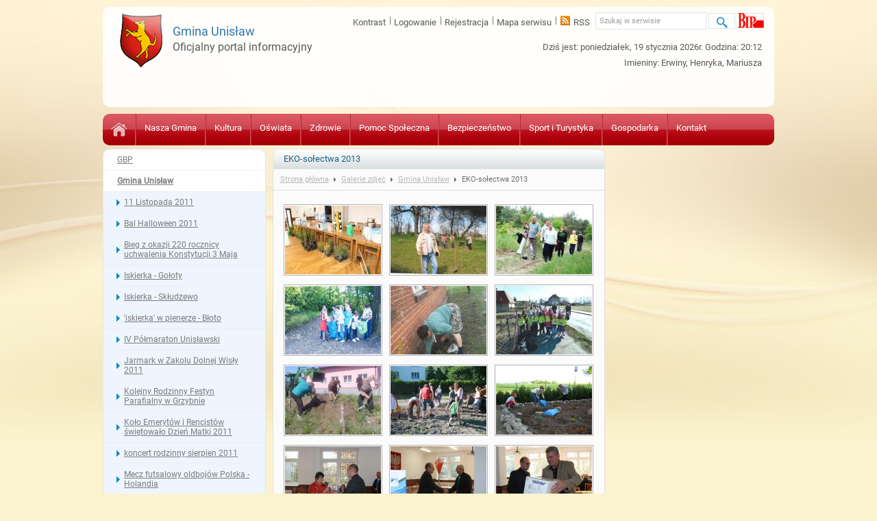

--- FILE ---
content_type: text/html; charset=UTF-8
request_url: http://archiwum.unislaw.pl/galeria/1/388/1/15
body_size: 447275
content:
<!DOCTYPE html>

	<!--[if lt IE 7 ]> <html lang="pl" class="no-js ie6"> <![endif]-->

	<!--[if IE 7 ]>    <html lang="pl" class="no-js ie7"> <![endif]-->

	<!--[if IE 8 ]>    <html lang="pl" class="no-js ie8"> <![endif]-->

	<!--[if (gte IE 9)|!(IE)]><!--> <html lang="pl" class="no-js"> <!--<![endif]-->

	<head>

		<meta charset="utf-8">

		<meta http-equiv="X-UA-Compatible" content="IE=edge"/>



		<title>

			
				EKO-sołectwa 2013 - Galerie zdjęć - Gmina Unisław
			
		</title>

		<meta name="keywords" content="unisław, gmina unisław, urząd gminy unisław"/>

		<meta name="description" content=""/>

		<meta name="robots" content="index,follow,all" >

		<meta name="googlebot" content="archive">

		<meta name="author" content="Logonet Sp. z o.o.; Programmer: Marcin 'MiGoo' Gębski">

		<meta name="viewport" content="width=device-width, initial-scale=1">

		

		

		<link rel="stylesheet" href="/vendor/owl_carousel/owl.carousel.min.css" media="all"/>

		<link rel="stylesheet" href="/vendor/owl_carousel/owl.theme.default.min.css" media="all"/>

		<link rel="stylesheet" href="/vendor/animate.min.css" media="all"/>

		<link rel="stylesheet" href="/vendor/bootstrap-grid.css" media="all"/>

		<link rel="stylesheet" href="/vendor/fontawesome/css/all.min.css">
		
		<link rel="stylesheet" href="/vendor/aria-datepicker/datepicker.css" media="all"/>
		
		<link rel="stylesheet" href="/vendor/fancybox/jquery.fancybox.min.css" media="all"/>



		<link rel="stylesheet" href="/user/styles/style.css?v=1">
		
				

		


		
			<link rel="alternate" href="http://archiwum.unislaw.pl/atom" type="application/atom+xml" title="Gmina Unisław"/>

			<link rel="alternate" href="http://archiwum.unislaw.pl/rss" type="application/rss+xml" title="Gmina Unisław"/>



			
				<link rel="alternate" href="http://archiwum.unislaw.pl/atom/422" type="application/atom+xml" title="Dzienny Dom Pobytu Seniora"/>

				<link rel="alternate" href="http://archiwum.unislaw.pl/rss/422" type="application/rss+xml" title="Dzienny Dom Pobytu Seniora"/>

			
		


		

		<link rel="stylesheet" href="/user/styles/lib/jquery-ui/jquery-ui-1.8.13.custom.css"/>



		<script src="/user/scripts/lib/modernizr.custom.min.js"></script>

	</head>

	<body>

		<div>

			<header>
	<div class="top wrapper clearfix container">
		<div class="logo">
			<a href="http://archiwum.unislaw.pl/main" title="Gmina Unisław">
				<span class="crest"></span>
				<span class="ribbon"></span>
				<h1>
					<span>Gmina Unisław</span>
				</h1>
				<span class="subtitle"><span>Oficjalny portal informacyjny</span></span>
			</a>
		</div>
		<nav class="topmenu" aria-label="Menu narzędziowe">
			<ul>
													<li class="nav-item">					
						<a class="menu-contrast" href="http://archiwum.unislaw.pl/view/contrast">
						Kontrast						</a>
					</li>
													<li class="ext">
						<button class="level1" id="dropdownLoginButton" aria-haspopup="true" aria-expanded="false">Logowanie</button>
						<div style="display:none;" class="dropdown" aria-labelledby="dropdownLoginButton">
							<form action="http://archiwum.unislaw.pl/login" method="post">
								<p>
									<label for="login_id">Login</label>
									<input id="login_id" class="text" type="text" name="login" data-pattern="Login" value=""/>
								</p>
								<p>
									<label for="password_id">Hasło</label>
									<input id="password_id" name="password" class="text" type="password" data-pattern="password" value=""/>
								</p>
								<p>
									<input class="submit" type="submit" value="Zaloguj"/>
									<a id="password-recovery" href="http://archiwum.unislaw.pl/resetpassword">Zapomniałem hasła</a>
								</p>
							</form>
						</div>
					</li>
					<li>
						<a class="level1" href="http://archiwum.unislaw.pl/registration">Rejestracja</a>
					</li>
								<li>
					<a class="level1" href="http://archiwum.unislaw.pl/sitemap">Mapa serwisu</a>
				</li>
									<li>
						<img src="/user/styles/images/rss.png" alt=""/>
						<a class="level1" href="http://archiwum.unislaw.pl/rss">RSS</a>
					</li>
								<li class="search">
					<form action="http://archiwum.unislaw.pl/artykuly/szukaj" method="get" role="search">
						<label id="search_label" for="search_field" class="sr-only">Wpisz szukaną frazę, by odnaleźć artykuł</label>
						<input id="search_field" class="text" type="search" aria-labelledby="search_label" name="keyword" data-pattern="Szukaj w serwisie" value="Szukaj w serwisie">
						<label id="search_btn_label" for="search_btn" class="sr-only">naciśnij, aby uzyskać pełną listę wyników</label>
						<input id="search_btn" class="submit" type="submit" aria-labelledby="search_btn_label" value="Szukaj">
					</form>
				</li>
				<li class="bip">
					<a href="http://www.bip.unislaw.pl/" title="Biuletyn Informacji Publicznej"><span class="sr-only">Link otwierany w nowym oknie - Biuletyn Informacji Publicznej</span></a>
				</li>
			</ul>
		</nav>
		<div class="info">
							<span>
					Dziś jest: poniedziałek, 19 stycznia 2026r. Godzina: <span id="time">20:26</span>
				</span>
										<span>Imieniny:
					Erwiny, Henryka, Mariusza				</span>
					</div>
	</div>
	<nav class="mainmenu header_menu js-aria-header_menu js-main-menu" id="main-menu" aria-label="Menu główne">
		<ul class="header_menu_level-1">
			<li class="home header_menu_level-1_item">
				<a class="header_menu_level-1_anchor" href="http://archiwum.unislaw.pl/main"><img src="/user/styles/images/menutop-home.png" alt="Gmina Unisław - strona główna"></a>
			</li>
																												<li class="header_menu_level-1_item">
					<a class="header_menu_level-1_anchor--has-level-2" 
																href="http://archiwum.unislaw.pl/contents/21" target="_top"
														aria-haspopup="true" aria-expanded="false"						>Nasza Gmina</a>
													<ul class="header_menu_level-2">
																	<li class="header_menu_level-2_item">
										<a
																							href="http://archiwum.unislaw.pl/artykuly/21/aktualnosci"
																					>Aktualności</a>
									</li>
																	<li class="header_menu_level-2_item">
										<a
																							href="http://archiwum.unislaw.pl/artykul/10/4892/deklaracja-dostepnosc" target="_top"
																						>Deklaracja dostępności</a>
									</li>
																	<li class="header_menu_level-2_item">
										<a
																							href="http://archiwum.unislaw.pl/contents/content/22/156" target="_top"
																						>Urząd Gminy</a>
									</li>
																	<li class="header_menu_level-2_item">
										<a
																							href="http://bip.unislaw.pl/artykuly/29/rada-gminy" target="_blank"
																						>Rada Gminy</a>
									</li>
																	<li class="header_menu_level-2_item">
										<a
																							href="http://archiwum.unislaw.pl/contents/content/26/184" target="_top"
																						>Charakterystyka</a>
									</li>
																	<li class="header_menu_level-2_item">
										<a
																							href="http://archiwum.unislaw.pl/artykuly/30/organizacje-pozarzadowe"
																					>Organizacje pozarządowe</a>
									</li>
																	<li class="header_menu_level-2_item">
										<a
																							href="http://bip122.lo.pl/?cid=13" target="_top"
																						>Sołectwa</a>
									</li>
																	<li class="header_menu_level-2_item">
										<a
																							href="http://archiwum.unislaw.pl/artykuly/372/rolnictwo"
																					>Rolnictwo</a>
									</li>
																	<li class="header_menu_level-2_item">
										<a
																							href="http://archiwum.unislaw.pl/contents/content/16/172" target="_top"
																						>Parafie</a>
									</li>
																	<li class="header_menu_level-2_item">
										<a
																							href="http://archiwum.unislaw.pl/contents/content/43/25" target="_top"
																						>Współpraca zagraniczna</a>
									</li>
															</ul>
											</li>
														<li class="header_menu_level-1_item">
					<a class="header_menu_level-1_anchor--has-level-2" 
																href="http://archiwum.unislaw.pl/contents/content/12/251" target="_top"
														aria-haspopup="true" aria-expanded="false"						>Kultura</a>
													<ul class="header_menu_level-2">
																	<li class="header_menu_level-2_item">
										<a
																							href="http://archiwum.unislaw.pl/artykuly/24/gminny-osrodek-kultury"
																					>Gminny Ośrodek Kultury</a>
									</li>
																	<li class="header_menu_level-2_item">
										<a
																							href="http://archiwum.unislaw.pl/artykuly/25/gminna-biblioteka-publiczna"
																					>Gminna Biblioteka Publiczna</a>
									</li>
															</ul>
											</li>
														<li class="header_menu_level-1_item">
					<a class="header_menu_level-1_anchor--has-level-2" 
															href="http://archiwum.unislaw.pl/artykuly/13/oswiata"
														aria-haspopup="true" aria-expanded="false"						>Oświata</a>
													<ul class="header_menu_level-2">
																	<li class="header_menu_level-2_item">
										<a
																							href="http://zsunislaw.edupage.org/" target="_blank"
																						>Zespół Szkół w Unisławiu</a>
									</li>
																	<li class="header_menu_level-2_item">
										<a
																							href="http://archiwum.unislaw.pl/artykuly/108/sp-grzybno"
																					>SP Grzybno</a>
									</li>
																	<li class="header_menu_level-2_item">
										<a
																							href="http://sp-kokocko.edupage.org/" target="_blank"
																						>SP Kokocko</a>
									</li>
																	<li class="header_menu_level-2_item">
										<a
																							href="http://archiwum.unislaw.pl/artykuly/137/przedszkole-krasnoludek"
																					>Przedszkole "Krasnoludek"</a>
									</li>
																	<li class="header_menu_level-2_item">
										<a
																							href="http://archiwum.unislaw.pl/artykuly/390/niepubliczne-przedszkole-zielony-zakatek"
																					>Niepubliczne Przedszkole ZIELONY ZAKĄTEK</a>
									</li>
																	<li class="header_menu_level-2_item">
										<a
																							href="https://www.facebook.com/Niepubliczna-Szko%C5%82a-Podstawowa-545509488878219/?hc_ref=PAGES_TIMELINE" target="_blank"
																						>Niepubliczna Szkoła Podstawowa Bruki Unisławskie</a>
									</li>
																	<li class="header_menu_level-2_item">
										<a
																							href="http://archiwum.unislaw.pl/artykul/423/4072/projekty-unijne" target="_top"
																						>Projekty unijne</a>
									</li>
																	<li class="header_menu_level-2_item">
										<a
																							href="http://archiwum.unislaw.pl/artykuly/428/klub-dzieciecy"
																					>Klub Dziecięcy</a>
									</li>
																	<li class="header_menu_level-2_item">
										<a
																							href="http://archiwum.unislaw.pl/artykuly/431/lowe"
																					>LOWE</a>
									</li>
																	<li class="header_menu_level-2_item">
										<a
																							href="http://archiwum.unislaw.pl/artykuly/432/klub-dzieciecy-uni-ziel"
																					>Klub Dziecięcy UNI-ZIEL</a>
									</li>
															</ul>
											</li>
														<li class="header_menu_level-1_item">
					<a class="header_menu_level-1_anchor--has-level-2" 
																href="http://archiwum.unislaw.pl/contents/content/14/192" target="_top"
														aria-haspopup="true" aria-expanded="false"						>Zdrowie</a>
													<ul class="header_menu_level-2">
																	<li class="header_menu_level-2_item">
										<a
																							href="http://archiwum.unislaw.pl/artykuly/179/gminny-osrodek-zdrowia"
																					>Gminny Ośrodek Zdrowia</a>
									</li>
																	<li class="header_menu_level-2_item">
										<a
																							href="http://archiwum.unislaw.pl/contents/content/356/908" target="_top"
																						>Apteki gminne i powiatowe</a>
									</li>
																	<li class="header_menu_level-2_item">
										<a
																							href="http://archiwum.unislaw.pl/artykuly/361/pierwsza-pomoc"
																					>Pierwsza pomoc</a>
									</li>
															</ul>
											</li>
														<li class="header_menu_level-1_item">
					<a class="header_menu_level-1_anchor--has-level-2" 
															href="http://archiwum.unislaw.pl/artykuly/15/pomoc-spoleczna"
														aria-haspopup="true" aria-expanded="false"						>Pomoc Społeczna</a>
													<ul class="header_menu_level-2">
																	<li class="header_menu_level-2_item">
										<a
																							href="http://archiwum.unislaw.pl/artykuly/185/gops"
																					>GOPS</a>
									</li>
																	<li class="header_menu_level-2_item">
										<a
																							href="http://archiwum.unislaw.pl/artykuly/422/dzienny-dom-pobytu-seniora"
																					>Dzienny Dom Pobytu Seniora</a>
									</li>
																	<li class="header_menu_level-2_item">
										<a
																							href="http://archiwum.unislaw.pl/artykuly/426/projekty-unijne"
																					>Projekty unijne</a>
									</li>
																	<li class="header_menu_level-2_item">
										<a
																							href="http://archiwum.unislaw.pl/artykuly/186/uzaleznienia-i-programy-zdrowotne"
																					>Uzależnienia i Programy Zdrowotne</a>
									</li>
																	<li class="header_menu_level-2_item">
										<a
																							href="http://archiwum.unislaw.pl/contents/content/90/194" target="_top"
																						>Niepełnosprawni</a>
									</li>
																	<li class="header_menu_level-2_item">
										<a
																							href="http://archiwum.unislaw.pl/artykuly/433/program-opieka-wytchnieniowa-fundusz-solidarnosciowy"
																					>Program Opieka wytchnieniowa – Fundusz Solidarnościowy </a>
									</li>
															</ul>
											</li>
														<li class="header_menu_level-1_item">
					<a class="header_menu_level-1_anchor--has-level-2" 
															href="http://archiwum.unislaw.pl/artykuly/17/bezpieczenstwo"
														aria-haspopup="true" aria-expanded="false"						>Bezpieczeństwo</a>
													<ul class="header_menu_level-2">
																	<li class="header_menu_level-2_item">
										<a
																							href="http://archiwum.unislaw.pl/contents/content/248/1702" target="_top"
																						>Posterunek Policji</a>
									</li>
																	<li class="header_menu_level-2_item">
										<a
																							href="https://pl-pl.facebook.com/OSP-Unis%C5%82aw-260562820781532/" target="_blank"
																						>OSP Unisław</a>
									</li>
																	<li class="header_menu_level-2_item">
										<a
																							href="http://archiwum.unislaw.pl/artykuly/250/osp-kokocko"
																					>OSP Kokocko</a>
									</li>
																	<li class="header_menu_level-2_item">
										<a
																							href="http://archiwum.unislaw.pl/artykuly/251/osp-grzybno"
																					>OSP Grzybno</a>
									</li>
																	<li class="header_menu_level-2_item">
										<a
																							href="http://archiwum.unislaw.pl/artykuly/336/ostrzezenia-i-komunikaty"
																					>OSTRZEŻENIA I KOMUNIKATY</a>
									</li>
															</ul>
											</li>
														<li class="header_menu_level-1_item">
					<a class="header_menu_level-1_anchor--has-level-2" 
															href="http://archiwum.unislaw.pl/artykuly/18/sport-i-turystyka"
														aria-haspopup="true" aria-expanded="false"						>Sport i Turystyka</a>
													<ul class="header_menu_level-2">
																	<li class="header_menu_level-2_item">
										<a
																							href="http://archiwum.unislaw.pl/contents/content/257/1346" target="_top"
																						>Hala Widowiskowo-Sportowa</a>
									</li>
																	<li class="header_menu_level-2_item">
										<a
																							href="http://archiwum.unislaw.pl/contents/content/377/1570" target="_top"
																						>Sala Gimnastyczna</a>
									</li>
																	<li class="header_menu_level-2_item">
										<a
																							href="http://archiwum.unislaw.pl/contents/content/254/475" target="_top"
																						>Półmaraton i 10-ka Unisławska</a>
									</li>
																	<li class="header_menu_level-2_item">
										<a
																							href="http://archiwum.unislaw.pl/contents/content/364/1131" target="_top"
																						>ORLIK Unisław</a>
									</li>
																	<li class="header_menu_level-2_item">
										<a
																							href="https://www.facebook.com/ukskmicicunislaw" target="_blank"
																						>UKS "KMICIC"</a>
									</li>
																	<li class="header_menu_level-2_item">
										<a
																							href="http://pzw.unislaw.pl" target="_blank"
																						>Gminne Koło PZW</a>
									</li>
																	<li class="header_menu_level-2_item">
										<a
																							href="http://www.unislaw-stok.pl" target="_top"
																						>Stok narciarski</a>
									</li>
																	<li class="header_menu_level-2_item">
										<a
																							href="http://archiwum.unislaw.pl/uploads/files/2016/Listopad/18/spacerownik-Unislaw3.pdf" target="_top"
																						>Spacerownik po Unisławiu</a>
									</li>
															</ul>
											</li>
														<li class="header_menu_level-1_item">
					<a class="header_menu_level-1_anchor--has-level-2" 
															href="http://archiwum.unislaw.pl/artykuly/19/gospodarka"
														aria-haspopup="true" aria-expanded="false"						>Gospodarka</a>
													<ul class="header_menu_level-2">
																	<li class="header_menu_level-2_item">
										<a
																							href="http://archiwum.unislaw.pl/contents/content/367/1189" target="_top"
																						>Oferty pracy</a>
									</li>
																	<li class="header_menu_level-2_item">
										<a
																							href="http://archiwum.unislaw.pl/contents/content/375/1551" target="_top"
																						>Inwestycje</a>
									</li>
																	<li class="header_menu_level-2_item">
										<a
																							href="http://archiwum.unislaw.pl/companies/270"
																					>Baza lokalnych przedsiębiorców</a>
									</li>
																	<li class="header_menu_level-2_item">
										<a
																							href="http://bip.unislaw.pl/?app=przetargi" target="_top"
																						>Przetargi</a>
									</li>
																	<li class="header_menu_level-2_item">
										<a
																							href="http://archiwum.unislaw.pl/contents/content/275/349" target="_top"
																						>Projekty</a>
									</li>
																	<li class="header_menu_level-2_item">
										<a
																							href="http://archiwum.unislaw.pl/artykuly/413/ochrona-srodowiska"
																					>Ochrona środowiska</a>
									</li>
																	<li class="header_menu_level-2_item">
										<a
																							href="http://bip.unislaw.pl/?cid=230" target="_top"
																						>Program Rewitalizacji dla Gminy Unisław na lata 2016-2023</a>
									</li>
															</ul>
											</li>
														<li class="header_menu_level-1_item">
					<a class="header_menu_level-1_anchor" 
																href="http://archiwum.unislaw.pl/contents/content/22/156" target="_top"
																				>Kontakt</a>
											</li>
								<li class="header_menu_level-1_item--more hidden">
					<button class="header_menu_level-1_anchor--more js-switch-menu" aria-haspopup="true" aria-expanded="false">
						<span class="visuallyhidden">Rozwiń</span>
					</button>
					<div class="header_menu_expand">
						<ul class="header_menu_expand_items">
							<li></li>
						</ul>
					</div>
				</li>      
			   
		</ul>
	</nav>
	<div class="wrapper container">
			</div>
</header>
			<div id="main" class="container my-2 p-0">

				<div class="wrapper row">

					
						<div class="aside left col-12 col-md-6 order-1 col-lg-3 order-lg-0">
	    <nav class="asidemenu">
        		<ul class="allowBrothers">
							<li>
					<a href="http://archiwum.unislaw.pl/galerie/4/1">
						GBP					</a>
									</li>
							<li class="current">
					<a class="this" href="http://archiwum.unislaw.pl/galerie/1/1">
						Gmina Unisław					</a>
											<ul>
													<li>
								<a href="http://archiwum.unislaw.pl/galeria/1/1/1/15">
									11 Listopada 2011								</a>
							</li>
													<li>
								<a href="http://archiwum.unislaw.pl/galeria/1/2/1/15">
									Bal Halloween 2011								</a>
							</li>
													<li>
								<a href="http://archiwum.unislaw.pl/galeria/1/3/1/15">
									Bieg z okazji 220 rocznicy uchwalenia Konstytucji 3 Maja								</a>
							</li>
													<li>
								<a href="http://archiwum.unislaw.pl/galeria/1/4/1/15">
									Iskierka - Gołoty								</a>
							</li>
													<li>
								<a href="http://archiwum.unislaw.pl/galeria/1/5/1/15">
									Iskierka - Skłudzewo								</a>
							</li>
													<li>
								<a href="http://archiwum.unislaw.pl/galeria/1/6/1/15">
									'iskierka' w plenerze - Błoto								</a>
							</li>
													<li>
								<a href="http://archiwum.unislaw.pl/galeria/1/7/1/15">
									IV Półmaraton Unisławski								</a>
							</li>
													<li>
								<a href="http://archiwum.unislaw.pl/galeria/1/8/1/15">
									Jarmark w Zakolu Dolnej Wisły 2011								</a>
							</li>
													<li>
								<a href="http://archiwum.unislaw.pl/galeria/1/9/1/15">
									Kolejny Rodzinny Festyn Parafialny w Grzybnie								</a>
							</li>
													<li>
								<a href="http://archiwum.unislaw.pl/galeria/1/10/1/15">
									Koło Emerytów i Rencistów świętowało Dzień Matki 2011								</a>
							</li>
													<li>
								<a href="http://archiwum.unislaw.pl/galeria/1/11/1/15">
									koncert rodzinny sierpien 2011								</a>
							</li>
													<li>
								<a href="http://archiwum.unislaw.pl/galeria/1/12/1/15">
									Mecz futsalowy oldbojów Polska - Holandia								</a>
							</li>
													<li>
								<a href="http://archiwum.unislaw.pl/galeria/1/13/1/15">
									Otwarcie ul. Parkowej i Chopina								</a>
							</li>
													<li>
								<a href="http://archiwum.unislaw.pl/galeria/1/15/1/15">
									Piękna Zagroda 2011								</a>
							</li>
													<li>
								<a href="http://archiwum.unislaw.pl/galeria/1/16/1/15">
									Piknik Rodzinny - Raciniewo 2011								</a>
							</li>
													<li>
								<a href="http://archiwum.unislaw.pl/galeria/1/17/1/15">
									Plac zabaw								</a>
							</li>
													<li>
								<a href="http://archiwum.unislaw.pl/galeria/1/18/1/15">
									Polska biega 2011								</a>
							</li>
													<li>
								<a href="http://archiwum.unislaw.pl/galeria/1/19/1/15">
									Przejazd szynobusu								</a>
							</li>
													<li>
								<a href="http://archiwum.unislaw.pl/galeria/1/20/1/15">
									Rugby								</a>
							</li>
													<li>
								<a href="http://archiwum.unislaw.pl/galeria/1/21/1/15">
									Seminarium GOPS VI-2011								</a>
							</li>
													<li>
								<a href="http://archiwum.unislaw.pl/galeria/1/22/1/15">
									Strażackie świętowanie 2011								</a>
							</li>
													<li>
								<a href="http://archiwum.unislaw.pl/galeria/1/23/1/15">
									Święto kapusty 2011								</a>
							</li>
													<li>
								<a href="http://archiwum.unislaw.pl/galeria/1/24/1/15">
									Szukają u nas podziemnych złóż gazu								</a>
							</li>
													<li>
								<a href="http://archiwum.unislaw.pl/galeria/1/25/1/15">
									V Półmaraton Unisławski								</a>
							</li>
													<li>
								<a href="http://archiwum.unislaw.pl/galeria/1/26/1/15">
									VI Półmaraton Unisławski								</a>
							</li>
													<li>
								<a href="http://archiwum.unislaw.pl/galeria/1/27/1/15">
									VII Półmaraton Unisławski								</a>
							</li>
													<li>
								<a href="http://archiwum.unislaw.pl/galeria/1/28/1/15">
									VII Turniej Tenisa Stołowego 2011								</a>
							</li>
													<li>
								<a href="http://archiwum.unislaw.pl/galeria/1/29/1/15">
									VIII Półmaraton Unisławski i Dziesiątka Unisławska								</a>
							</li>
													<li>
								<a href="http://archiwum.unislaw.pl/galeria/1/30/1/15">
									VIII Turniej Polskiej Ligi Rugby w Unisławiu								</a>
							</li>
													<li>
								<a href="http://archiwum.unislaw.pl/galeria/1/31/1/15">
									Wakacje 2011 w GOK-u - „ Akcja Lato II”								</a>
							</li>
													<li>
								<a href="http://archiwum.unislaw.pl/galeria/1/32/1/15">
									Wakacje w GOK-u								</a>
							</li>
													<li>
								<a href="http://archiwum.unislaw.pl/galeria/1/33/1/15">
									Wesoła nutka 2011								</a>
							</li>
													<li>
								<a href="http://archiwum.unislaw.pl/galeria/1/34/1/15">
									Z wizytą u króla Karkonosza 2011								</a>
							</li>
													<li>
								<a href="http://archiwum.unislaw.pl/galeria/1/35/1/15">
									Carillon w Unisławiu								</a>
							</li>
													<li>
								<a href="http://archiwum.unislaw.pl/galeria/1/36/1/15">
									Dni Unisławia								</a>
							</li>
													<li>
								<a href="http://archiwum.unislaw.pl/galeria/1/37/1/15">
									Dni Unisławia 2008								</a>
							</li>
													<li>
								<a href="http://archiwum.unislaw.pl/galeria/1/38/1/15">
									Dni Unisławia 2011								</a>
							</li>
													<li>
								<a href="http://archiwum.unislaw.pl/galeria/1/39/1/15">
									Dożynki gminne 2011								</a>
							</li>
													<li>
								<a href="http://archiwum.unislaw.pl/galeria/1/40/1/15">
									Dożynki Gminne - Pożegnanie lata								</a>
							</li>
													<li>
								<a href="http://archiwum.unislaw.pl/galeria/1/41/1/15">
									Dzień Dziecka - Raciniewo 2011								</a>
							</li>
													<li>
								<a href="http://archiwum.unislaw.pl/galeria/1/42/1/15">
									Dzień Dziecka - Unisław 2011								</a>
							</li>
													<li>
								<a href="http://archiwum.unislaw.pl/galeria/1/43/1/15">
									Dzień Rodziny - Grzybno 2011								</a>
							</li>
													<li>
								<a href="http://archiwum.unislaw.pl/galeria/1/44/1/15">
									Eliminacje powiatowe X Młodzieżowego Przeglądu Piosenki								</a>
							</li>
													<li>
								<a href="http://archiwum.unislaw.pl/galeria/1/45/1/15">
									Film i sztuka teatralna - sierpień 2011								</a>
							</li>
													<li>
								<a href="http://archiwum.unislaw.pl/galeria/1/46/1/15">
									Głażewo - początek wakacji 2011								</a>
							</li>
													<li>
								<a href="http://archiwum.unislaw.pl/galeria/1/47/1/15">
									Gościliśmy druhów zza Odry								</a>
							</li>
													<li>
								<a href="http://archiwum.unislaw.pl/galeria/1/48/1/15">
									I Piknik Rodzinny Św. Bartłomieja 2011								</a>
							</li>
													<li>
								<a href="http://archiwum.unislaw.pl/galeria/1/49/1/15">
									I Samorządowy Turniej Piłki Siatkowej Powiatu Chełmińskiego								</a>
							</li>
													<li>
								<a href="http://archiwum.unislaw.pl/galeria/1/50/1/15">
									II Półmaraton w Unisławiu								</a>
							</li>
													<li>
								<a href="http://archiwum.unislaw.pl/galeria/1/51/1/15">
									III Półmaraton w Unisławiu								</a>
							</li>
													<li>
								<a href="http://archiwum.unislaw.pl/galeria/1/62/1/15">
									Konkurs ortograficzny 2011								</a>
							</li>
													<li>
								<a href="http://archiwum.unislaw.pl/galeria/1/63/1/15">
									Cmentarz Mennonicki								</a>
							</li>
													<li>
								<a href="http://archiwum.unislaw.pl/galeria/1/64/1/15">
									Choinka na ul. Parkowej								</a>
							</li>
													<li>
								<a href="http://archiwum.unislaw.pl/galeria/1/65/1/15">
									Fursal U-18 - I runda Grand Prix 2011								</a>
							</li>
													<li>
								<a href="http://archiwum.unislaw.pl/galeria/1/66/1/15">
									Grzybno - nowa droga								</a>
							</li>
													<li>
								<a href="http://archiwum.unislaw.pl/galeria/1/67/1/15">
									Mikołajki 2011								</a>
							</li>
													<li>
								<a href="http://archiwum.unislaw.pl/galeria/1/69/1/15">
									Zielone światło dla strefy								</a>
							</li>
													<li>
								<a href="http://archiwum.unislaw.pl/galeria/1/77/1/15">
									Jasełkowe inscenizacje 2012								</a>
							</li>
													<li>
								<a href="http://archiwum.unislaw.pl/galeria/1/92/1/15">
									Noworoczny turniej w halowej piłce nożnej 2012								</a>
							</li>
													<li>
								<a href="http://archiwum.unislaw.pl/galeria/1/107/1/15">
									MMP U-16 2012 - dzień I								</a>
							</li>
													<li>
								<a href="http://archiwum.unislaw.pl/galeria/1/121/1/15">
									Sportowiec roku 2012								</a>
							</li>
													<li>
								<a href="http://archiwum.unislaw.pl/galeria/1/130/1/15">
									Piłkarski memoriał 2012								</a>
							</li>
													<li>
								<a href="http://archiwum.unislaw.pl/galeria/1/131/1/15">
									Sprzątanie świata - 2012								</a>
							</li>
													<li>
								<a href="http://archiwum.unislaw.pl/galeria/1/132/1/15">
									Wiosenne porządki 2012								</a>
							</li>
													<li>
								<a href="http://archiwum.unislaw.pl/galeria/1/146/1/15">
									Stacja Unisław Pomorski								</a>
							</li>
													<li>
								<a href="http://archiwum.unislaw.pl/galeria/1/154/1/15">
									II Piknik Rodzinny Św. Bartłomieja								</a>
							</li>
													<li>
								<a href="http://archiwum.unislaw.pl/galeria/1/167/1/15">
									Cyrkowe wydarzenie								</a>
							</li>
													<li>
								<a href="http://archiwum.unislaw.pl/galeria/1/170/1/15">
									Polska Biega 2012								</a>
							</li>
													<li>
								<a href="http://archiwum.unislaw.pl/galeria/1/175/1/15">
									Powstaje POLOmarket								</a>
							</li>
													<li>
								<a href="http://archiwum.unislaw.pl/galeria/1/177/1/15">
									Ekstraliga Rugby 7								</a>
							</li>
													<li>
								<a href="http://archiwum.unislaw.pl/galeria/1/185/1/15">
									Dzień Dziecka w Raciniewie								</a>
							</li>
													<li>
								<a href="http://archiwum.unislaw.pl/galeria/1/204/1/15">
									Dni Unisławia 2012								</a>
							</li>
													<li>
								<a href="http://archiwum.unislaw.pl/galeria/1/205/1/15">
									Półmaraton i Dziesiątka Unisławska 2012								</a>
							</li>
													<li>
								<a href="http://archiwum.unislaw.pl/galeria/1/216/1/15">
									Piękna Zagroda 2012								</a>
							</li>
													<li>
								<a href="http://archiwum.unislaw.pl/galeria/1/221/1/15">
									POLOMARKET w Unisławiu								</a>
							</li>
													<li>
								<a href="http://archiwum.unislaw.pl/galeria/1/225/1/15">
									Wichura przeszła przez gminę Unisław								</a>
							</li>
													<li>
								<a href="http://archiwum.unislaw.pl/galeria/1/228/1/15">
									Powiatowe święto plonów 2012								</a>
							</li>
													<li>
								<a href="http://archiwum.unislaw.pl/galeria/1/230/1/15">
									Dożynki gminne 2012								</a>
							</li>
													<li>
								<a href="http://archiwum.unislaw.pl/galeria/1/235/1/15">
									W Gołotach królował chleb								</a>
							</li>
													<li>
								<a href="http://archiwum.unislaw.pl/galeria/1/237/1/15">
									Święto Kapusty 2012								</a>
							</li>
													<li>
								<a href="http://archiwum.unislaw.pl/galeria/1/240/1/15">
									Cyrk KASKADA 2012								</a>
							</li>
													<li>
								<a href="http://archiwum.unislaw.pl/galeria/1/242/1/15">
									Nawiedzenie Matki Bożej Jasnogórskiej 2012								</a>
							</li>
													<li>
								<a href="http://archiwum.unislaw.pl/galeria/1/246/1/15">
									Otwarcie astrobazy								</a>
							</li>
													<li>
								<a href="http://archiwum.unislaw.pl/galeria/1/249/1/15">
									Obchody Dnia Niepodległości 2012								</a>
							</li>
													<li>
								<a href="http://archiwum.unislaw.pl/galeria/1/282/1/15">
									75 lat OSP Kokocko								</a>
							</li>
													<li>
								<a href="http://archiwum.unislaw.pl/galeria/1/284/1/15">
									Spotkanie opłatkowe z Wójtem 2012								</a>
							</li>
													<li>
								<a href="http://archiwum.unislaw.pl/galeria/1/285/1/15">
									Jasełka u przedszkolaków 2012								</a>
							</li>
													<li>
								<a href="http://archiwum.unislaw.pl/galeria/1/288/1/15">
									WOŚP 2013								</a>
							</li>
													<li>
								<a href="http://archiwum.unislaw.pl/galeria/1/311/1/15">
									Mini Family Park III odsłona								</a>
							</li>
													<li>
								<a href="http://archiwum.unislaw.pl/galeria/1/313/1/15">
									Dzień Kobiet 2013								</a>
							</li>
													<li>
								<a href="http://archiwum.unislaw.pl/galeria/1/314/1/15">
									Gminny Dzień Kobiet 2013								</a>
							</li>
													<li>
								<a href="http://archiwum.unislaw.pl/galeria/1/315/1/15">
									Ratujemy kasztanowce - akcja 2013								</a>
							</li>
													<li>
								<a href="http://archiwum.unislaw.pl/galeria/1/317/1/15">
									KGW Gołoty na Wielkanoc 2013								</a>
							</li>
													<li>
								<a href="http://archiwum.unislaw.pl/galeria/1/321/1/15">
									To już tradycja								</a>
							</li>
													<li>
								<a href="http://archiwum.unislaw.pl/galeria/1/325/1/15">
									Parowóz KO-PIERNIK 2013								</a>
							</li>
													<li>
								<a href="http://archiwum.unislaw.pl/galeria/1/326/1/15">
									Godzina dla zdrowia 2013								</a>
							</li>
													<li>
								<a href="http://archiwum.unislaw.pl/galeria/1/327/1/15">
									Sprzątanie gminy 2013								</a>
							</li>
													<li>
								<a href="http://archiwum.unislaw.pl/galeria/1/331/1/15">
									III Piknik Rodzinny 2013								</a>
							</li>
													<li>
								<a href="http://archiwum.unislaw.pl/galeria/1/333/1/15">
									Plażówka w Raciniewie 								</a>
							</li>
													<li>
								<a href="http://archiwum.unislaw.pl/galeria/1/335/1/15">
									Polska Biega 2013								</a>
							</li>
													<li>
								<a href="http://archiwum.unislaw.pl/galeria/1/337/1/15">
									Boże Ciało 2013								</a>
							</li>
													<li>
								<a href="http://archiwum.unislaw.pl/galeria/1/338/1/15">
									Otwarcie Boiska w Raciniewie								</a>
							</li>
													<li>
								<a href="http://archiwum.unislaw.pl/galeria/1/340/1/15">
									Dzień Rodziny - Grzybno 2013								</a>
							</li>
													<li>
								<a href="http://archiwum.unislaw.pl/galeria/1/343/1/15">
									Otwarcie ORLIKA								</a>
							</li>
													<li>
								<a href="http://archiwum.unislaw.pl/galeria/1/347/1/15">
									Spotkanie uczniów z Wójtem								</a>
							</li>
													<li>
								<a href="http://archiwum.unislaw.pl/galeria/1/349/1/15">
									X Półmaraton Unisławski								</a>
							</li>
													<li>
								<a href="http://archiwum.unislaw.pl/galeria/1/350/1/15">
									Tak się bawił Unisław								</a>
							</li>
													<li>
								<a href="http://archiwum.unislaw.pl/galeria/1/351/1/15">
									Nasz wernisaż w Ostromecku 								</a>
							</li>
													<li>
								<a href="http://archiwum.unislaw.pl/galeria/1/352/1/15">
									Współpracę czas rozwinąć								</a>
							</li>
													<li>
								<a href="http://archiwum.unislaw.pl/galeria/1/353/1/15">
									Piknik  Napoleoński szczęśliwy dla Unisławia								</a>
							</li>
													<li>
								<a href="http://archiwum.unislaw.pl/galeria/1/357/1/15">
									PIĘKNA ZAGRODA 2013								</a>
							</li>
													<li>
								<a href="http://archiwum.unislaw.pl/galeria/1/358/1/15">
									Ścianka wspinaczkowa								</a>
							</li>
													<li>
								<a href="http://archiwum.unislaw.pl/galeria/1/359/1/15">
									Wernisaż w Chełmnie								</a>
							</li>
													<li>
								<a href="http://archiwum.unislaw.pl/galeria/1/360/1/15">
									Wakacyjna potańcówka								</a>
							</li>
													<li>
								<a href="http://archiwum.unislaw.pl/galeria/1/361/1/15">
									Pielgrzymi w Unisławiu								</a>
							</li>
													<li>
								<a href="http://archiwum.unislaw.pl/galeria/1/364/1/15">
									Dożynki 2013								</a>
							</li>
													<li>
								<a href="http://archiwum.unislaw.pl/galeria/1/365/1/15">
									Pożegnanie wakacji 2013 - Raciniewo								</a>
							</li>
													<li>
								<a href="http://archiwum.unislaw.pl/galeria/1/366/1/15">
									Święto chleba 2013								</a>
							</li>
													<li>
								<a href="http://archiwum.unislaw.pl/galeria/1/368/1/15">
									Zawody strażackie Unisław 2013								</a>
							</li>
													<li>
								<a href="http://archiwum.unislaw.pl/galeria/1/369/1/15">
									Tablica pamiątkowa w nowym niejscu								</a>
							</li>
													<li>
								<a href="http://archiwum.unislaw.pl/galeria/1/371/1/15">
									Święto Kapusty 2013								</a>
							</li>
													<li>
								<a href="http://archiwum.unislaw.pl/galeria/1/375/1/15">
									Otwarcie trasy rowerowej Unisław-Toruń								</a>
							</li>
													<li>
								<a href="http://archiwum.unislaw.pl/galeria/1/379/1/15">
									Dzień Edukacji Narodowej 2013								</a>
							</li>
													<li>
								<a href="http://archiwum.unislaw.pl/galeria/1/380/1/15">
									Odnawianie pomnika w Raciniewie								</a>
							</li>
													<li>
								<a href="http://archiwum.unislaw.pl/galeria/1/386/1/15">
									Święto ziemniaka 2013								</a>
							</li>
													<li>
								<a href="http://archiwum.unislaw.pl/galeria/1/387/1/15">
									Sprzątanie grobów 2013								</a>
							</li>
													<li>
								<a class="this" href="http://archiwum.unislaw.pl/galeria/1/388/1/15">
									EKO-sołectwa 2013								</a>
							</li>
													<li>
								<a href="http://archiwum.unislaw.pl/galeria/1/391/1/15">
									Dzień Niepodległości z Family Parkiem 2013								</a>
							</li>
													<li>
								<a href="http://archiwum.unislaw.pl/galeria/1/393/1/15">
									Święto Niepodległości 2013								</a>
							</li>
													<li>
								<a href="http://archiwum.unislaw.pl/galeria/1/394/1/15">
									Świetlica w Brukach Unisławskich jak nowa								</a>
							</li>
													<li>
								<a href="http://archiwum.unislaw.pl/galeria/1/397/1/15">
									Konkurs ortograficzny 2013								</a>
							</li>
													<li>
								<a href="http://archiwum.unislaw.pl/galeria/1/398/1/15">
									2013 XI - Nowe ulice								</a>
							</li>
													<li>
								<a href="http://archiwum.unislaw.pl/galeria/1/399/1/15">
									Andrzejkowe pląsy								</a>
							</li>
													<li>
								<a href="http://archiwum.unislaw.pl/galeria/1/403/1/15">
									2013 - Diamenty regionu Kujawsko-Pomorskiego								</a>
							</li>
													<li>
								<a href="http://archiwum.unislaw.pl/galeria/1/404/1/15">
									2013 - spotkanie ze Św. Mikołajem								</a>
							</li>
													<li>
								<a href="http://archiwum.unislaw.pl/galeria/1/407/1/15">
									2013 - Opłatek w ISKIERCE								</a>
							</li>
													<li>
								<a href="http://archiwum.unislaw.pl/galeria/1/408/1/15">
									Znamy laureatów konkursu								</a>
							</li>
													<li>
								<a href="http://archiwum.unislaw.pl/galeria/1/410/1/15">
									2014 - Sylwestrowy pokaz sztucznych ogni cz.1								</a>
							</li>
													<li>
								<a href="http://archiwum.unislaw.pl/galeria/1/411/1/15">
									2014 - Sylwestrowy pokaz sztucznych ogni cz.2								</a>
							</li>
													<li>
								<a href="http://archiwum.unislaw.pl/galeria/1/413/1/15">
									2014 - WOŚP 2014								</a>
							</li>
													<li>
								<a href="http://archiwum.unislaw.pl/galeria/1/415/1/15">
									2014 - wspólne śpiewanie								</a>
							</li>
													<li>
								<a href="http://archiwum.unislaw.pl/galeria/1/426/1/15">
									2014 - Świętowanie juniorów w Głażewie								</a>
							</li>
													<li>
								<a href="http://archiwum.unislaw.pl/galeria/1/428/1/15">
									2014 - Bal karnawałowy								</a>
							</li>
													<li>
								<a href="http://archiwum.unislaw.pl/galeria/1/433/1/15">
									2014 - druga cześć ferii zimowych								</a>
							</li>
													<li>
								<a href="http://archiwum.unislaw.pl/galeria/1/436/1/15">
									2014 - bal kostiumowy w Gołotach								</a>
							</li>
													<li>
								<a href="http://archiwum.unislaw.pl/galeria/1/440/1/15">
									2014 - Dzień Kobiet w Gminie Unisław								</a>
							</li>
													<li>
								<a href="http://archiwum.unislaw.pl/galeria/1/441/1/15">
									2014 - Dzień Kobiet w Gminnym Kole Emerytów i Rencistów								</a>
							</li>
													<li>
								<a href="http://archiwum.unislaw.pl/galeria/1/443/1/15">
									2014 - Koncert Vio-Dion Duo								</a>
							</li>
													<li>
								<a href="http://archiwum.unislaw.pl/galeria/1/444/1/15">
									2014 - Dzień Kobiet w Grzybnie								</a>
							</li>
													<li>
								<a href="http://archiwum.unislaw.pl/galeria/1/445/1/15">
									2014 - Dzień Kobiet w Głażewie								</a>
							</li>
													<li>
								<a href="http://archiwum.unislaw.pl/galeria/1/448/1/15">
									2014 - Przedszkolaki powitały wiosnę!								</a>
							</li>
													<li>
								<a href="http://archiwum.unislaw.pl/galeria/1/452/1/15">
									2014 - Trenowali koszykówkę z najlepszymi								</a>
							</li>
													<li>
								<a href="http://archiwum.unislaw.pl/galeria/1/454/1/15">
									2014 - Targowisko już otwarte								</a>
							</li>
													<li>
								<a href="http://archiwum.unislaw.pl/galeria/1/465/1/15">
									2014 - Biegi majowe								</a>
							</li>
													<li>
								<a href="http://archiwum.unislaw.pl/galeria/1/466/1/15">
									2014 - Przebudowa ulicy Długiej w Raciniewie								</a>
							</li>
													<li>
								<a href="http://archiwum.unislaw.pl/galeria/1/469/1/15">
									2014 - Sprzątanie świata								</a>
							</li>
													<li>
								<a href="http://archiwum.unislaw.pl/galeria/1/470/1/15">
									2014 - Dzień Polskiej Niezapominajki								</a>
							</li>
													<li>
								<a href="http://archiwum.unislaw.pl/galeria/1/473/1/15">
									2014 - Otwarcie boiska w Raciniewie								</a>
							</li>
													<li>
								<a href="http://archiwum.unislaw.pl/galeria/1/475/1/15">
									2014 - Polska Biega								</a>
							</li>
													<li>
								<a href="http://archiwum.unislaw.pl/galeria/1/481/1/15">
									2014 - Wędkarskie zmagania najmłodszych								</a>
							</li>
													<li>
								<a href="http://archiwum.unislaw.pl/galeria/1/482/1/15">
									Animacyjnej wędrówki ciąg dalszy 								</a>
							</li>
													<li>
								<a href="http://archiwum.unislaw.pl/galeria/1/483/1/15">
									To był wielki dzień dziecka								</a>
							</li>
													<li>
								<a href="http://archiwum.unislaw.pl/galeria/1/487/1/15">
									2014 - Konkurs wiedzy o regionie rozstrzygnięty								</a>
							</li>
													<li>
								<a href="http://archiwum.unislaw.pl/galeria/1/488/1/15">
									2014 - Euroweek 								</a>
							</li>
													<li>
								<a href="http://archiwum.unislaw.pl/galeria/1/494/1/15">
									2014 - wybory w KGW iKR								</a>
							</li>
													<li>
								<a href="http://archiwum.unislaw.pl/galeria/1/498/1/15">
									2014 - Jarmark w Zakolu już za nami								</a>
							</li>
													<li>
								<a href="http://archiwum.unislaw.pl/galeria/1/499/1/15">
									2014 - Goście z Chicago w astrobazie								</a>
							</li>
													<li>
								<a href="http://archiwum.unislaw.pl/galeria/1/501/1/15">
									2014 - Wizyta w Hohenhameln								</a>
							</li>
													<li>
								<a href="http://archiwum.unislaw.pl/galeria/1/502/1/15">
									2014 - Twórczość Roksany Jędrzejewskiej								</a>
							</li>
													<li>
								<a href="http://archiwum.unislaw.pl/galeria/1/507/1/15">
									2014 - Dni Unisławia pełne wrażeń 								</a>
							</li>
													<li>
								<a href="http://archiwum.unislaw.pl/galeria/1/510/1/15">
									2014 - Z biblioteką na ludowo								</a>
							</li>
													<li>
								<a href="http://archiwum.unislaw.pl/galeria/1/513/1/15">
									2014 - Wiślana Trasa Rowerowa								</a>
							</li>
													<li>
								<a href="http://archiwum.unislaw.pl/galeria/1/517/1/15">
									2014 - Mamy w Unisławiu kuchnię sołecką								</a>
							</li>
													<li>
								<a href="http://archiwum.unislaw.pl/galeria/1/518/1/15">
									2014 - Wielu chętnych przyszło na teatr								</a>
							</li>
													<li>
								<a href="http://archiwum.unislaw.pl/galeria/1/519/1/15">
									2014 - Udana zabawa taneczna								</a>
							</li>
													<li>
								<a href="http://archiwum.unislaw.pl/galeria/1/520/1/15">
									2014 - Tour de Pologne								</a>
							</li>
													<li>
								<a href="http://archiwum.unislaw.pl/galeria/1/522/1/15">
									2014 - Rajd rowerowy dla dzieci								</a>
							</li>
													<li>
								<a href="http://archiwum.unislaw.pl/galeria/1/523/1/15">
									2014 - cyrkowe show w Unisławiu								</a>
							</li>
													<li>
								<a href="http://archiwum.unislaw.pl/galeria/1/528/1/15">
									2014 - Dożynki gminne 2014								</a>
							</li>
													<li>
								<a href="http://archiwum.unislaw.pl/galeria/1/529/1/15">
									2014 - Otwarcie boiska w Grzybnie								</a>
							</li>
													<li>
								<a href="http://archiwum.unislaw.pl/galeria/1/533/1/15">
									2014 - Święto Chleba								</a>
							</li>
													<li>
								<a href="http://archiwum.unislaw.pl/galeria/1/535/1/15">
									2014 - II Turniej Siatkówki Plażowej								</a>
							</li>
													<li>
								<a href="http://archiwum.unislaw.pl/galeria/1/537/1/15">
									2014 - Święto Kapusty								</a>
							</li>
													<li>
								<a href="http://archiwum.unislaw.pl/galeria/1/538/1/15">
									2014 - Cmentarz Ewangelicki w Unisławiu								</a>
							</li>
													<li>
								<a href="http://archiwum.unislaw.pl/galeria/1/542/1/15">
									2014 - Pomnik w Raciniewie								</a>
							</li>
													<li>
								<a href="http://archiwum.unislaw.pl/galeria/1/543/1/15">
									2014 - Na  ludowo  z  Oskarem Kolbergiem								</a>
							</li>
													<li>
								<a href="http://archiwum.unislaw.pl/galeria/1/544/1/15">
									2014 - Festyn w Głażewie								</a>
							</li>
													<li>
								<a href="http://archiwum.unislaw.pl/galeria/1/545/1/15">
									2014 - Nowa droga w Błotach								</a>
							</li>
													<li>
								<a href="http://archiwum.unislaw.pl/galeria/1/546/1/15">
									2014 - I Święto Ziemniaka								</a>
							</li>
													<li>
								<a href="http://archiwum.unislaw.pl/galeria/1/547/1/15">
									2014 - Dzień Edukacji Narodowej								</a>
							</li>
													<li>
								<a href="http://archiwum.unislaw.pl/galeria/1/549/1/15">
									2014 - Modernizacja stadionu								</a>
							</li>
													<li>
								<a href="http://archiwum.unislaw.pl/galeria/1/552/1/15">
									2014 - Wystawa gołębii i drobnego inwentarza								</a>
							</li>
													<li>
								<a href="http://archiwum.unislaw.pl/galeria/1/553/1/15">
									2014 - Porządkowanie grobów								</a>
							</li>
													<li>
								<a href="http://archiwum.unislaw.pl/galeria/1/554/1/15">
									2014 - urodziny Wandy Chotomskiej								</a>
							</li>
													<li>
								<a href="http://archiwum.unislaw.pl/galeria/1/557/1/15">
									2014 - 11 Listopada								</a>
							</li>
													<li>
								<a href="http://archiwum.unislaw.pl/galeria/1/559/1/15">
									2014 - Wycieczka do Warszawy								</a>
							</li>
													<li>
								<a href="http://archiwum.unislaw.pl/galeria/1/561/1/15">
									2014 - Nowa kadencja Rady Gminy Unisław								</a>
							</li>
													<li>
								<a href="http://archiwum.unislaw.pl/galeria/1/562/1/15">
									2014 - Na cześć znanego kapłana i twórcy								</a>
							</li>
													<li>
								<a href="http://archiwum.unislaw.pl/galeria/1/563/1/15">
									2014 - Konkurs ortograficzny								</a>
							</li>
													<li>
								<a href="http://archiwum.unislaw.pl/galeria/1/564/1/15">
									2014 - Spotkanie z Mikołajem								</a>
							</li>
													<li>
								<a href="http://archiwum.unislaw.pl/galeria/1/566/1/15">
									2014 - Iskierka w gościnie u Pana Wójta								</a>
							</li>
													<li>
								<a href="http://archiwum.unislaw.pl/galeria/1/567/1/15">
									2014 - Iskierka w lokalnych instytucjach cz. 2								</a>
							</li>
													<li>
								<a href="http://archiwum.unislaw.pl/galeria/1/568/1/15">
									2014 - Mikołajkowy turniej szachowy								</a>
							</li>
													<li>
								<a href="http://archiwum.unislaw.pl/galeria/1/570/1/15">
									2014 - Wigilia seniorów								</a>
							</li>
													<li>
								<a href="http://archiwum.unislaw.pl/galeria/1/571/1/15">
									2014 - Znamy już wyniki konkursu „Na najpiękniejszą ozdobę choinkową”								</a>
							</li>
													<li>
								<a href="http://archiwum.unislaw.pl/galeria/1/573/1/15">
									2014 - MMP Futsal U-20								</a>
							</li>
													<li>
								<a href="http://archiwum.unislaw.pl/galeria/1/575/1/15">
									2014 - II Sesja Rady Gminy Unisław								</a>
							</li>
													<li>
								<a href="http://archiwum.unislaw.pl/galeria/1/576/1/15">
									2015 - Lista przedmiotów na licytację								</a>
							</li>
													<li>
								<a href="http://archiwum.unislaw.pl/galeria/1/577/1/15">
									2015 - WOŚP								</a>
							</li>
													<li>
								<a href="http://archiwum.unislaw.pl/galeria/1/578/1/15">
									2015 - Przegląd jasełek								</a>
							</li>
													<li>
								<a href="http://archiwum.unislaw.pl/galeria/1/590/1/15">
									2015 - Dzień Babci i Dziadka								</a>
							</li>
													<li>
								<a href="http://archiwum.unislaw.pl/galeria/1/591/1/15">
									2015 - Jasełka na wesoło								</a>
							</li>
													<li>
								<a href="http://archiwum.unislaw.pl/galeria/1/592/1/15">
									2015 - Dzień Babci i Dziadka u Pracusiów								</a>
							</li>
													<li>
								<a href="http://archiwum.unislaw.pl/galeria/1/593/1/15">
									2015 - Dzień Babci i Dziadka u Milusiów								</a>
							</li>
													<li>
								<a href="http://archiwum.unislaw.pl/galeria/1/597/1/15">
									2015 - III Bal Gminy Unisław								</a>
							</li>
													<li>
								<a href="http://archiwum.unislaw.pl/galeria/1/598/1/15">
									2015 - Studniówka								</a>
							</li>
													<li>
								<a href="http://archiwum.unislaw.pl/galeria/1/605/1/15">
									2015 - Przedszkolaki poznały historię								</a>
							</li>
													<li>
								<a href="http://archiwum.unislaw.pl/galeria/1/614/1/15">
									2015 - Gołębiarskie święto 								</a>
							</li>
													<li>
								<a href="http://archiwum.unislaw.pl/galeria/1/619/1/15">
									2015 - Dzień Kobiet w KGW Unisław								</a>
							</li>
													<li>
								<a href="http://archiwum.unislaw.pl/galeria/1/620/1/15">
									2015 - Dzień Kobiet								</a>
							</li>
													<li>
								<a href="http://archiwum.unislaw.pl/galeria/1/621/1/15">
									2015 - Dzień Kobiet w Głażewie								</a>
							</li>
													<li>
								<a href="http://archiwum.unislaw.pl/galeria/1/622/1/15">
									2015 - Dzień Kobiet w Gołotach								</a>
							</li>
													<li>
								<a href="http://archiwum.unislaw.pl/galeria/1/624/1/15">
									2015 - Spotkanie z lokalnymi liderkami								</a>
							</li>
													<li>
								<a href="http://archiwum.unislaw.pl/galeria/1/631/1/15">
									2015 - Jarmark Wielkanocny w Przysieku								</a>
							</li>
													<li>
								<a href="http://archiwum.unislaw.pl/galeria/1/632/1/15">
									2015 - Konkurs Wielkanocny								</a>
							</li>
													<li>
								<a href="http://archiwum.unislaw.pl/galeria/1/639/1/15">
									2015 - Jubileusze 50-lecia								</a>
							</li>
													<li>
								<a href="http://archiwum.unislaw.pl/galeria/1/642/1/15">
									2015 - Goście z Hohenhameln								</a>
							</li>
													<li>
								<a href="http://archiwum.unislaw.pl/galeria/1/644/1/15">
									2015 - Godzina dla zdrowia								</a>
							</li>
													<li>
								<a href="http://archiwum.unislaw.pl/galeria/1/645/1/15">
									2015 - Majówka								</a>
							</li>
													<li>
								<a href="http://archiwum.unislaw.pl/galeria/1/647/1/15">
									2015 - Obchody zakończenia II wojny światowej								</a>
							</li>
													<li>
								<a href="http://archiwum.unislaw.pl/galeria/1/650/1/15">
									2015 - Tajemnica zaginionych liter								</a>
							</li>
													<li>
								<a href="http://archiwum.unislaw.pl/galeria/1/652/1/15">
									2015 - Dzień Dziecka								</a>
							</li>
													<li>
								<a href="http://archiwum.unislaw.pl/galeria/1/653/1/15">
									2015 - Dzień Mamy								</a>
							</li>
													<li>
								<a href="http://archiwum.unislaw.pl/galeria/1/654/1/15">
									2015 - Dzień Mamy koła emerytów i rencistów								</a>
							</li>
													<li>
								<a href="http://archiwum.unislaw.pl/galeria/1/655/1/15">
									2015 - Turniej Piłki Nożnej								</a>
							</li>
													<li>
								<a href="http://archiwum.unislaw.pl/galeria/1/656/1/15">
									2015 - EUROWEEK								</a>
							</li>
													<li>
								<a href="http://archiwum.unislaw.pl/galeria/1/657/1/15">
									2015 - Dzień Dziecka z rybami								</a>
							</li>
													<li>
								<a href="http://archiwum.unislaw.pl/galeria/1/658/1/15">
									2015 - Dzień Dziecka w Stablewicach								</a>
							</li>
													<li>
								<a href="http://archiwum.unislaw.pl/galeria/1/670/1/15">
									2015 - Dzień Rodziny w Błotach								</a>
							</li>
													<li>
								<a href="http://archiwum.unislaw.pl/galeria/1/671/1/15">
									2015 - Mini Liga Pit Bike w Głażewie								</a>
							</li>
													<li>
								<a href="http://archiwum.unislaw.pl/galeria/1/674/1/15">
									2015 - Mistrz pięknego czytania								</a>
							</li>
													<li>
								<a href="http://archiwum.unislaw.pl/galeria/1/676/1/15">
									2015 - Dni Unisławia								</a>
							</li>
													<li>
								<a href="http://archiwum.unislaw.pl/galeria/1/679/1/15">
									2015 - Iskierka w JuraParku								</a>
							</li>
													<li>
								<a href="http://archiwum.unislaw.pl/galeria/1/681/1/15">
									2015 - Wulcar Pit Challenge w Głażewie								</a>
							</li>
													<li>
								<a href="http://archiwum.unislaw.pl/galeria/1/682/1/15">
									2015 - Świat dziecka w starym stylu								</a>
							</li>
													<li>
								<a href="http://archiwum.unislaw.pl/galeria/1/683/1/15">
									2015 - Wycieczka rowerowa - lipiec								</a>
							</li>
													<li>
								<a href="http://archiwum.unislaw.pl/galeria/1/684/1/15">
									2015 - Zabawa taneczna								</a>
							</li>
													<li>
								<a href="http://archiwum.unislaw.pl/galeria/1/685/1/15">
									2015 - Zbiórka krwi								</a>
							</li>
													<li>
								<a href="http://archiwum.unislaw.pl/galeria/1/692/1/15">
									2015 - Trochę wody na ochłodę								</a>
							</li>
													<li>
								<a href="http://archiwum.unislaw.pl/galeria/1/693/1/15">
									2015 - Wycieczka do Piwnic								</a>
							</li>
													<li>
								<a href="http://archiwum.unislaw.pl/galeria/1/696/1/15">
									2015 - III runda grand prix w Głażewie								</a>
							</li>
													<li>
								<a href="http://archiwum.unislaw.pl/galeria/1/697/1/15">
									2015 - Wycieczka rowerowa do Ostromecka								</a>
							</li>
													<li>
								<a href="http://archiwum.unislaw.pl/galeria/1/698/1/15">
									2015 - Dożynki Gminne								</a>
							</li>
													<li>
								<a href="http://archiwum.unislaw.pl/galeria/1/699/1/15">
									2015 - Bieg w szpilkach								</a>
							</li>
													<li>
								<a href="http://archiwum.unislaw.pl/galeria/1/700/1/15">
									2015 - Wycieczka do Warszawy								</a>
							</li>
													<li>
								<a href="http://archiwum.unislaw.pl/galeria/1/701/1/15">
									2015 - Nagrodzeni najlepsi uczniowie gminy Unisław								</a>
							</li>
													<li>
								<a href="http://archiwum.unislaw.pl/galeria/1/702/1/15">
									2015 - Powiatowe zawody strażackie								</a>
							</li>
													<li>
								<a href="http://archiwum.unislaw.pl/galeria/1/703/1/15">
									2015 - Święto chleba								</a>
							</li>
													<li>
								<a href="http://archiwum.unislaw.pl/galeria/1/704/1/15">
									2015 - Piknik rodzinny w Raciniewie								</a>
							</li>
													<li>
								<a href="http://archiwum.unislaw.pl/galeria/1/705/1/15">
									2015 - Święto kapusty								</a>
							</li>
													<li>
								<a href="http://archiwum.unislaw.pl/galeria/1/706/1/15">
									2015 - Ekologicznie w bibliotece								</a>
							</li>
													<li>
								<a href="http://archiwum.unislaw.pl/galeria/1/707/1/15">
									2015 - Uczciliśmy pamięć pomordowanych								</a>
							</li>
													<li>
								<a href="http://archiwum.unislaw.pl/galeria/1/708/1/15">
									2015 - Odwiedził nas kosmonauta								</a>
							</li>
													<li>
								<a href="http://archiwum.unislaw.pl/galeria/1/709/1/15">
									2015 - Sprzątanie świata w Krasnoludku								</a>
							</li>
													<li>
								<a href="http://archiwum.unislaw.pl/galeria/1/710/1/15">
									2015 - Dzień Chłopaka w Kranoludku								</a>
							</li>
													<li>
								<a href="http://archiwum.unislaw.pl/galeria/1/712/1/15">
									2015 - Lekkoatletyczny czwartek w Chełmnie								</a>
							</li>
													<li>
								<a href="http://archiwum.unislaw.pl/galeria/1/714/1/15">
									2015 - Filharmonia w KRASNOLUDKU								</a>
							</li>
													<li>
								<a href="http://archiwum.unislaw.pl/galeria/1/715/1/15">
									2015 - Dzień uśmiechu								</a>
							</li>
													<li>
								<a href="http://archiwum.unislaw.pl/galeria/1/716/1/15">
									2015 - Kolekcje czytelników								</a>
							</li>
													<li>
								<a href="http://archiwum.unislaw.pl/galeria/1/717/1/15">
									2015 - Porządkowanie grobów								</a>
							</li>
													<li>
								<a href="http://archiwum.unislaw.pl/galeria/1/718/1/15">
									2015 - Konwent powiatów								</a>
							</li>
													<li>
								<a href="http://archiwum.unislaw.pl/galeria/1/720/1/15">
									2015 - Dzień Seniora								</a>
							</li>
													<li>
								<a href="http://archiwum.unislaw.pl/galeria/1/722/1/15">
									2015 - Dzieci w krainie szachów								</a>
							</li>
													<li>
								<a href="http://archiwum.unislaw.pl/galeria/1/724/1/15">
									2015 - Zwiedzanie stolicy								</a>
							</li>
													<li>
								<a href="http://archiwum.unislaw.pl/galeria/1/726/1/15">
									2015 - Ryszard Robakiewicz na Orliku								</a>
							</li>
													<li>
								<a href="http://archiwum.unislaw.pl/galeria/1/728/1/15">
									2015 - Wystawa gołębii rasowych								</a>
							</li>
													<li>
								<a href="http://archiwum.unislaw.pl/galeria/1/729/1/15">
									2015 - Otwarcie Ośrodka Edukacji Ekologicznej								</a>
							</li>
													<li>
								<a href="http://archiwum.unislaw.pl/galeria/1/731/1/15">
									2015 - Obchody Święta Niepodległości								</a>
							</li>
													<li>
								<a href="http://archiwum.unislaw.pl/galeria/1/732/1/15">
									2015 - Koncert z okazji Święta Niepodległości								</a>
							</li>
													<li>
								<a href="http://archiwum.unislaw.pl/galeria/1/733/1/15">
									2015 - Pasowanie na przedszkolaka w KRASNOLUDKU								</a>
							</li>
													<li>
								<a href="http://archiwum.unislaw.pl/galeria/1/739/1/15">
									2015 - Wycieczka do Berlina								</a>
							</li>
													<li>
								<a href="http://archiwum.unislaw.pl/galeria/1/740/1/15">
									2015 - Pióra Wójta rozdane								</a>
							</li>
													<li>
								<a href="http://archiwum.unislaw.pl/galeria/1/741/1/15">
									2015 - Spotkanie z Mikołajem								</a>
							</li>
													<li>
								<a href="http://archiwum.unislaw.pl/galeria/1/742/1/15">
									2015 - Mikołajki w ISKIERCE								</a>
							</li>
													<li>
								<a href="http://archiwum.unislaw.pl/galeria/1/743/1/15">
									2015 - Medale za złote gody								</a>
							</li>
													<li>
								<a href="http://archiwum.unislaw.pl/galeria/1/744/1/15">
									2015 - Wybory sołtysa Unisławia								</a>
							</li>
													<li>
								<a href="http://archiwum.unislaw.pl/galeria/1/749/1/15">
									2015 - Wigilia w Iskierce								</a>
							</li>
													<li>
								<a href="http://archiwum.unislaw.pl/galeria/1/753/1/15">
									192016 - Ksiądz Józef Kita								</a>
							</li>
													<li>
								<a href="http://archiwum.unislaw.pl/galeria/1/754/1/15">
									192016 - Lista przedmiotów na licytecję WOŚP								</a>
							</li>
													<li>
								<a href="http://archiwum.unislaw.pl/galeria/1/756/1/15">
									192016 - Kolędowanie								</a>
							</li>
													<li>
								<a href="http://archiwum.unislaw.pl/galeria/1/757/1/15">
									192016 - Pierwszy taki konkurs za nami								</a>
							</li>
													<li>
								<a href="http://archiwum.unislaw.pl/galeria/1/760/1/15">
									192016 - Poznali miejsca sprzed lat								</a>
							</li>
													<li>
								<a href="http://archiwum.unislaw.pl/galeria/1/761/1/15">
									192016 - Zofia wyśpiewała finał								</a>
							</li>
													<li>
								<a href="http://archiwum.unislaw.pl/galeria/1/763/1/15">
									192016 - Krzysztof Daukszewicz								</a>
							</li>
													<li>
								<a href="http://archiwum.unislaw.pl/galeria/1/766/1/15">
									192016 - Dzień Kobiet w Błotach								</a>
							</li>
													<li>
								<a href="http://archiwum.unislaw.pl/galeria/1/767/1/15">
									192016 - Dzień Kobiet w Głażewie								</a>
							</li>
													<li>
								<a href="http://archiwum.unislaw.pl/galeria/1/768/1/15">
									192016 - Dzień Kobiet w Kokocku								</a>
							</li>
													<li>
								<a href="http://archiwum.unislaw.pl/galeria/1/769/1/15">
									192016 - Dzień języka angielskiego w Grzybnie								</a>
							</li>
													<li>
								<a href="http://archiwum.unislaw.pl/galeria/1/770/1/15">
									192016 - Dzień Kobiet w Gołotach								</a>
							</li>
													<li>
								<a href="http://archiwum.unislaw.pl/galeria/1/771/1/15">
									192016 - Dzień Kobiet w Brukach Unisławskich								</a>
							</li>
													<li>
								<a href="http://archiwum.unislaw.pl/galeria/1/772/1/15">
									192016 - Dzieci wystąpiły dla kobiet								</a>
							</li>
													<li>
								<a href="http://archiwum.unislaw.pl/galeria/1/773/1/15">
									192016 - Dzień kota w KRASNOLUDKU								</a>
							</li>
													<li>
								<a href="http://archiwum.unislaw.pl/galeria/1/774/1/15">
									192016 - Dzień pizzy w KRASNOLUDKU								</a>
							</li>
													<li>
								<a href="http://archiwum.unislaw.pl/galeria/1/775/1/15">
									192016 - Dzień Kobiet w KRASNOLUDKU								</a>
							</li>
													<li>
								<a href="http://archiwum.unislaw.pl/galeria/1/776/1/15">
									192016 - Dzień Kobiet w Grzybnie								</a>
							</li>
													<li>
								<a href="http://archiwum.unislaw.pl/galeria/1/779/1/15">
									192016 - Bal Wójta								</a>
							</li>
													<li>
								<a href="http://archiwum.unislaw.pl/galeria/1/781/1/15">
									192016 - Wizytacja księdza biskupa Andrzeja Suskiego w Unisławiu								</a>
							</li>
													<li>
								<a href="http://archiwum.unislaw.pl/galeria/1/782/1/15">
									192016 - Parowóz w Unisławiu								</a>
							</li>
													<li>
								<a href="http://archiwum.unislaw.pl/galeria/1/792/1/15">
									192016 - Dzień ziemi								</a>
							</li>
													<li>
								<a href="http://archiwum.unislaw.pl/galeria/1/795/1/15">
									192016 - Przedszkolaki układały puzle								</a>
							</li>
													<li>
								<a href="http://archiwum.unislaw.pl/galeria/1/796/1/15">
									192016 - Wycieczka na Litwę								</a>
							</li>
													<li>
								<a href="http://archiwum.unislaw.pl/galeria/1/797/1/15">
									192016 - Remont Magazynowej i Sienkiewicza								</a>
							</li>
													<li>
								<a href="http://archiwum.unislaw.pl/galeria/1/798/1/15">
									192016 - Biegi majowe								</a>
							</li>
													<li>
								<a href="http://archiwum.unislaw.pl/galeria/1/799/1/15">
									192016 - II Przegląd Zespołów Wokalnych								</a>
							</li>
													<li>
								<a href="http://archiwum.unislaw.pl/galeria/1/801/1/15">
									192016 - Nocny Turniej Piłki Nożnej								</a>
							</li>
													<li>
								<a href="http://archiwum.unislaw.pl/galeria/1/802/1/15">
									192016 - III Turniej Piłki Nożnej w Raciniewie								</a>
							</li>
													<li>
								<a href="http://archiwum.unislaw.pl/galeria/1/804/1/15">
									192016 - Mistrzostwa SP Grzybno w szachach								</a>
							</li>
													<li>
								<a href="http://archiwum.unislaw.pl/galeria/1/806/1/15">
									192016 - Dzień Dziecka - Stablewice								</a>
							</li>
													<li>
								<a href="http://archiwum.unislaw.pl/galeria/1/807/1/15">
									192016 - Wyjazd uczniów na mecz hanballu w Płocku								</a>
							</li>
													<li>
								<a href="http://archiwum.unislaw.pl/galeria/1/809/1/15">
									192016 - Dzień Dziecka w Unisławiu								</a>
							</li>
													<li>
								<a href="http://archiwum.unislaw.pl/galeria/1/810/1/15">
									192016 - Festyn Rodzinny w Grzybnie								</a>
							</li>
													<li>
								<a href="http://archiwum.unislaw.pl/galeria/1/811/1/15">
									192016 - Mistrz pięknego czytania								</a>
							</li>
													<li>
								<a href="http://archiwum.unislaw.pl/galeria/1/814/1/15">
									192016 - 80 lat wsi Gołoty								</a>
							</li>
													<li>
								<a href="http://archiwum.unislaw.pl/galeria/1/820/1/15">
									192016 - III Turniej Siatkówki Plażowej								</a>
							</li>
													<li>
								<a href="http://archiwum.unislaw.pl/galeria/1/821/1/15">
									192016 - Piknik KOCHAM UNISŁAW								</a>
							</li>
													<li>
								<a href="http://archiwum.unislaw.pl/galeria/1/822/1/15">
									192016 - Konkursie Wiedzy o Gminie Unisław i Powiecie Chełmińskim								</a>
							</li>
													<li>
								<a href="http://archiwum.unislaw.pl/galeria/1/824/1/15">
									192016 - Dni Unisławia								</a>
							</li>
													<li>
								<a href="http://archiwum.unislaw.pl/galeria/1/829/1/15">
									192016 - Ich celem jest Jasna Góra								</a>
							</li>
													<li>
								<a href="http://archiwum.unislaw.pl/galeria/1/837/1/15">
									192016 - Siatkarskie zmagania w Raciniewie								</a>
							</li>
													<li>
								<a href="http://archiwum.unislaw.pl/galeria/1/839/1/15">
									192016 - Piknik na otwarcie ulic								</a>
							</li>
													<li>
								<a href="http://archiwum.unislaw.pl/galeria/1/840/1/15">
									192016 - CZYTALIŚMY  „QUO VADIS” W UNISŁAWSKIM PARKU								</a>
							</li>
													<li>
								<a href="http://archiwum.unislaw.pl/galeria/1/841/1/15">
									192016 - Na Dożynkach w Unisławiu zagrali Trubadurzy								</a>
							</li>
													<li>
								<a href="http://archiwum.unislaw.pl/galeria/1/842/1/15">
									192016 - Święto Kapusty								</a>
							</li>
													<li>
								<a href="http://archiwum.unislaw.pl/galeria/1/844/1/15">
									192016 - Piknik rodzinny w Raciniewie								</a>
							</li>
													<li>
								<a href="http://archiwum.unislaw.pl/galeria/1/845/1/15">
									192016 - Wycieczka do Czech								</a>
							</li>
													<li>
								<a href="http://archiwum.unislaw.pl/galeria/1/846/1/15">
									192016 - By pamięć o nich żyła wiecznie								</a>
							</li>
													<li>
								<a href="http://archiwum.unislaw.pl/galeria/1/849/1/15">
									192016 - Bal Kół Gospodyń Wiejskich								</a>
							</li>
													<li>
								<a href="http://archiwum.unislaw.pl/galeria/1/851/1/15">
									192016 - Sprzątanie cementarza								</a>
							</li>
													<li>
								<a href="http://archiwum.unislaw.pl/galeria/1/852/1/15">
									192016 - Wystawa gołębii rasowych i drobnego inwentarza								</a>
							</li>
													<li>
								<a href="http://archiwum.unislaw.pl/galeria/1/853/1/15">
									192016 - Turniej piłki ręcznej								</a>
							</li>
													<li>
								<a href="http://archiwum.unislaw.pl/galeria/1/854/1/15">
									192016 - Msza za ojczyznę								</a>
							</li>
													<li>
								<a href="http://archiwum.unislaw.pl/galeria/1/855/1/15">
									192016 - Koncert patriotyczny								</a>
							</li>
													<li>
								<a href="http://archiwum.unislaw.pl/galeria/1/857/1/15">
									192016 - Wielu wybrało się do teatru								</a>
							</li>
													<li>
								<a href="http://archiwum.unislaw.pl/galeria/1/862/1/15">
									192016 - W krainie słodkości								</a>
							</li>
													<li>
								<a href="http://archiwum.unislaw.pl/galeria/1/867/1/15">
									192016 - Unisławskie szczypiornistki na Artur Siódmiak Camp								</a>
							</li>
													<li>
								<a href="http://archiwum.unislaw.pl/galeria/1/868/1/15">
									192016 - Biblioteczne misie w unisławskich przedszkolach								</a>
							</li>
													<li>
								<a href="http://archiwum.unislaw.pl/galeria/1/874/1/15">
									192016 - Wydali książkę, by propagować swą historię								</a>
							</li>
													<li>
								<a href="http://archiwum.unislaw.pl/galeria/1/876/1/15">
									192016 - Mikołajkowy Turniej Szachowy								</a>
							</li>
													<li>
								<a href="http://archiwum.unislaw.pl/galeria/1/878/1/15">
									192016 - Dzień Świętego 								</a>
							</li>
													<li>
								<a href="http://archiwum.unislaw.pl/galeria/1/879/1/15">
									192016 - Wigilia wśród harcerzy 								</a>
							</li>
													<li>
								<a href="http://archiwum.unislaw.pl/galeria/1/880/1/15">
									192016 - Spotkanie opłatkowe u Seniorów								</a>
							</li>
													<li>
								<a href="http://archiwum.unislaw.pl/galeria/1/881/1/15">
									192016 - Wigilia w „Iskierce”								</a>
							</li>
													<li>
								<a href="http://archiwum.unislaw.pl/galeria/1/885/1/15">
									192016 - Tak bawiliśmy się na tegorocznym spotkaniu przy choince. 								</a>
							</li>
													<li>
								<a href="http://archiwum.unislaw.pl/galeria/1/887/1/15">
									182017 - Wieczór Kolęd w Unisławiu								</a>
							</li>
													<li>
								<a href="http://archiwum.unislaw.pl/galeria/1/888/1/15">
									182017 - Zaprezentowali bożonarodzeniowe opowieści 								</a>
							</li>
													<li>
								<a href="http://archiwum.unislaw.pl/galeria/1/889/1/15">
									182017 - Na śpiewanki przyszli starsi i młodsi 								</a>
							</li>
													<li>
								<a href="http://archiwum.unislaw.pl/galeria/1/890/1/15">
									182017 - Lista przedmiotów na WOŚP 2017								</a>
							</li>
													<li>
								<a href="http://archiwum.unislaw.pl/galeria/1/891/1/15">
									182017 - II Turniej Amatorskiej Ligi Piłki Ręcznej Dziewcząt za nami								</a>
							</li>
													<li>
								<a href="http://archiwum.unislaw.pl/galeria/1/892/1/15">
									182017 - WOŚP 2017								</a>
							</li>
													<li>
								<a href="http://archiwum.unislaw.pl/galeria/1/893/1/15">
									182017 - Ślizgawka								</a>
							</li>
													<li>
								<a href="http://archiwum.unislaw.pl/galeria/1/897/1/15">
									182017 - Złote gody								</a>
							</li>
													<li>
								<a href="http://archiwum.unislaw.pl/galeria/1/898/1/15">
									182017 - Stablewice								</a>
							</li>
													<li>
								<a href="http://archiwum.unislaw.pl/galeria/1/906/1/15">
									182017 - V Bal Wójta za nami								</a>
							</li>
													<li>
								<a href="http://archiwum.unislaw.pl/galeria/1/913/1/15">
									182017 - Błoto - Dzień Kobiet								</a>
							</li>
													<li>
								<a href="http://archiwum.unislaw.pl/galeria/1/914/1/15">
									182017 - Bruki Kokocka - Dzień Kobiet								</a>
							</li>
													<li>
								<a href="http://archiwum.unislaw.pl/galeria/1/915/1/15">
									182017 - Głażewo - Dzień Kobiet								</a>
							</li>
													<li>
								<a href="http://archiwum.unislaw.pl/galeria/1/916/1/15">
									182017 - Dzień Kobiet seniorów								</a>
							</li>
													<li>
								<a href="http://archiwum.unislaw.pl/galeria/1/918/1/15">
									182017 - Dzień Kobiet w Unisławiu								</a>
							</li>
													<li>
								<a href="http://archiwum.unislaw.pl/galeria/1/919/1/15">
									182017 - Występ Tadeusza Drozdy 								</a>
							</li>
													<li>
								<a href="http://archiwum.unislaw.pl/galeria/1/920/1/15">
									182017 - Dzień Kobiet w Kokocku								</a>
							</li>
													<li>
								<a href="http://archiwum.unislaw.pl/galeria/1/921/1/15">
									182017 - Dzień Kobiet - Stablewice								</a>
							</li>
													<li>
								<a href="http://archiwum.unislaw.pl/galeria/1/922/1/15">
									182017 - Dzień Kobiet - Gołoty								</a>
							</li>
													<li>
								<a href="http://archiwum.unislaw.pl/galeria/1/923/1/15">
									182017 - Dzień Kobiet w Grzybnie								</a>
							</li>
													<li>
								<a href="http://archiwum.unislaw.pl/galeria/1/925/1/15">
									182017 - X Edycja Halowej Gminnej Ligi Futsalu 								</a>
							</li>
													<li>
								<a href="http://archiwum.unislaw.pl/galeria/1/927/1/15">
									182017 - Szachowe rozgrywki z medalami 								</a>
							</li>
													<li>
								<a href="http://archiwum.unislaw.pl/galeria/1/929/1/15">
									182017 - Jerzy Świetlik opowiadał o historii Gołot								</a>
							</li>
													<li>
								<a href="http://archiwum.unislaw.pl/galeria/1/930/1/15">
									182017 - Badania na unisławskiej górze zamkowej								</a>
							</li>
													<li>
								<a href="http://archiwum.unislaw.pl/galeria/1/932/1/15">
									182017 - Nowe informacje ze wzgórza zamkowego w Unisławiu								</a>
							</li>
													<li>
								<a href="http://archiwum.unislaw.pl/galeria/1/935/1/15">
									182017 - Zabytkowy parowóz kolejny raz w Unisławiu 								</a>
							</li>
													<li>
								<a href="http://archiwum.unislaw.pl/galeria/1/936/1/15">
									182017 - Dlaczego zając przynosi wielkanocne jajka?								</a>
							</li>
													<li>
								<a href="http://archiwum.unislaw.pl/galeria/1/938/1/15">
									182017 - Szachowe Mistrzostwa Szkoły Podstawowej w Grzybnie								</a>
							</li>
													<li>
								<a href="http://archiwum.unislaw.pl/galeria/1/940/1/15">
									182017 - Tak sprzątaliśmy								</a>
							</li>
													<li>
								<a href="http://archiwum.unislaw.pl/galeria/1/941/1/15">
									182017 - Alpy na wyciągnięcie ręki								</a>
							</li>
													<li>
								<a href="http://archiwum.unislaw.pl/galeria/1/944/1/15">
									182017 - Wyniki V Turnieju Amatorskiej Ligi Piłki Ręcznej – Unisław								</a>
							</li>
													<li>
								<a href="http://archiwum.unislaw.pl/galeria/1/945/1/15">
									182017 - Świętowanie na sportowo								</a>
							</li>
													<li>
								<a href="http://archiwum.unislaw.pl/galeria/1/949/1/15">
									182017 - Rozśpiewany region w Unisławiu								</a>
							</li>
													<li>
								<a href="http://archiwum.unislaw.pl/galeria/1/957/1/15">
									182017 - Zawody Wędkarskie z okazji Dnia Dziecka								</a>
							</li>
													<li>
								<a href="http://archiwum.unislaw.pl/galeria/1/958/1/15">
									182017 - Dzieci miały dużo frajdy 								</a>
							</li>
													<li>
								<a href="http://archiwum.unislaw.pl/galeria/1/963/1/15">
									182017 - Dzień Rodziny w Grzybnie								</a>
							</li>
													<li>
								<a href="http://archiwum.unislaw.pl/galeria/1/966/1/15">
									182017 - VI Finałowy Turniej Amatorskiej Ligi Piłki Ręcznej Dziewcząt 								</a>
							</li>
													<li>
								<a href="http://archiwum.unislaw.pl/galeria/1/967/1/15">
									182017 - Rozgrywki siatkówki plażowej w Raciniewie								</a>
							</li>
													<li>
								<a href="http://archiwum.unislaw.pl/galeria/1/969/1/15">
									182017 - Tak obchodziliśmy Dni Unisławia 2017								</a>
							</li>
													<li>
								<a href="http://archiwum.unislaw.pl/galeria/1/970/1/15">
									182017 - Krasnoludki w Gołotach								</a>
							</li>
													<li>
								<a href="http://archiwum.unislaw.pl/galeria/1/972/1/15">
									182017 - Nagrodzeni za najlepsze wyniki w nauce								</a>
							</li>
													<li>
								<a href="http://archiwum.unislaw.pl/galeria/1/974/1/15">
									182017 - Pokazowy turniej piłki ręcznej ulicznej								</a>
							</li>
													<li>
								<a href="http://archiwum.unislaw.pl/galeria/1/975/1/15">
									182017 - Na rowerach zwiedzaliśmy Unisław								</a>
							</li>
													<li>
								<a href="http://archiwum.unislaw.pl/galeria/1/981/1/15">
									182017 - Dożynki diecezjalne w Grzybnie								</a>
							</li>
													<li>
								<a href="http://archiwum.unislaw.pl/galeria/1/982/1/15">
									182017 - Dożynki 2017								</a>
							</li>
													<li>
								<a href="http://archiwum.unislaw.pl/galeria/1/983/1/15">
									182017 - Wysoka woda								</a>
							</li>
													<li>
								<a href="http://archiwum.unislaw.pl/galeria/1/985/1/15">
									182017 - IV Powiatowy Turniej Siatkówki Plażowej								</a>
							</li>
													<li>
								<a href="http://archiwum.unislaw.pl/galeria/1/986/1/15">
									182017 - Dzień sportu i piknik na otwarcie ulic								</a>
							</li>
													<li>
								<a href="http://archiwum.unislaw.pl/galeria/1/988/1/15">
									182017 - OSP Unisław cieszy się z nowego wozu								</a>
							</li>
													<li>
								<a href="http://archiwum.unislaw.pl/galeria/1/989/1/15">
									182017 - W mediach o Święcie Kapusty w Brukach Unisławskich 								</a>
							</li>
													<li>
								<a href="http://archiwum.unislaw.pl/galeria/1/992/1/15">
									182017 - Z cyfrowego archiwum Gminy Unisław - Stablewice								</a>
							</li>
													<li>
								<a href="http://archiwum.unislaw.pl/galeria/1/993/1/15">
									182017 - Oddaliśmy hołd pomordowanym 								</a>
							</li>
													<li>
								<a href="http://archiwum.unislaw.pl/galeria/1/994/1/15">
									182017 - Prace przy pomniku pomordowanych rodaków w raciniewskim lesie								</a>
							</li>
													<li>
								<a href="http://archiwum.unislaw.pl/galeria/1/1000/1/15">
									182017 - Seniorzy świętowali								</a>
							</li>
													<li>
								<a href="http://archiwum.unislaw.pl/galeria/1/1001/1/15">
									182017 - Wystawa gołębi rasowych								</a>
							</li>
													<li>
								<a href="http://archiwum.unislaw.pl/galeria/1/1002/1/15">
									182017 - Kto Ty jesteś ?								</a>
							</li>
													<li>
								<a href="http://archiwum.unislaw.pl/galeria/1/1003/1/15">
									182017 - Dzień Niepodległości								</a>
							</li>
													<li>
								<a href="http://archiwum.unislaw.pl/galeria/1/1004/1/15">
									182017 - Pamiętaliśmy o poległych								</a>
							</li>
													<li>
								<a href="http://archiwum.unislaw.pl/galeria/1/1005/1/15">
									182017 - Odznaki od kombatantów								</a>
							</li>
													<li>
								<a href="http://archiwum.unislaw.pl/galeria/1/1006/1/15">
									182017 - Zmalowali sobie nagrody 								</a>
							</li>
													<li>
								<a href="http://archiwum.unislaw.pl/galeria/1/1007/1/15">
									182017 - Festiwal gęsiny								</a>
							</li>
													<li>
								<a href="http://archiwum.unislaw.pl/galeria/1/1013/1/15">
									182017 - Kluczyki do nowego wozu 								</a>
							</li>
													<li>
								<a href="http://archiwum.unislaw.pl/galeria/1/1015/1/15">
									182017 - Mikołaj zrobił furorę								</a>
							</li>
													<li>
								<a href="http://archiwum.unislaw.pl/galeria/1/1017/1/15">
									182017 - Bombki w różnych postaciach								</a>
							</li>
													<li>
								<a href="http://archiwum.unislaw.pl/galeria/1/1018/1/15">
									182017 - Mikołaj na sportowo								</a>
							</li>
													<li>
								<a href="http://archiwum.unislaw.pl/galeria/1/1019/1/15">
									182017 - Udany świąteczny wyjazd do kina								</a>
							</li>
													<li>
								<a href="http://archiwum.unislaw.pl/galeria/1/1020/1/15">
									182017 - KGW Stablewice świętuje								</a>
							</li>
													<li>
								<a href="http://archiwum.unislaw.pl/galeria/1/1021/1/15">
									182017 - XXII Konkurs Ortograficzny 								</a>
							</li>
													<li>
								<a href="http://archiwum.unislaw.pl/galeria/1/1022/1/15">
									182017 - Wspólna wieczerza w Błotach								</a>
							</li>
													<li>
								<a href="http://archiwum.unislaw.pl/galeria/1/1023/1/15">
									182017 - Tak razem piekli pierniki 								</a>
							</li>
													<li>
								<a href="http://archiwum.unislaw.pl/galeria/1/1027/1/15">
									182017 - Szkołę w Kokocku odwiedził Mikołaj								</a>
							</li>
													<li>
								<a href="http://archiwum.unislaw.pl/galeria/1/1028/1/15">
									182017 - Za pasem święta								</a>
							</li>
													<li>
								<a href="http://archiwum.unislaw.pl/galeria/1/1029/1/15">
									182017 - Przedświątecznie w Kole Emerytów i Rencistów								</a>
							</li>
													<li>
								<a href="http://archiwum.unislaw.pl/galeria/1/1030/1/15">
									172018 - Przegląd Jasełek								</a>
							</li>
													<li>
								<a href="http://archiwum.unislaw.pl/galeria/1/1031/1/15">
									172018 - Jak oni pięknie śpiewali								</a>
							</li>
													<li>
								<a href="http://archiwum.unislaw.pl/galeria/1/1032/1/15">
									172018 - Głażewskie Śpiewanki								</a>
							</li>
													<li>
								<a href="http://archiwum.unislaw.pl/galeria/1/1033/1/15">
									172018 - Wieczór Kolęd w wyjątkowym klimacie								</a>
							</li>
													<li>
								<a href="http://archiwum.unislaw.pl/galeria/1/1035/1/15">
									172018 - WOŚP 2018								</a>
							</li>
													<li>
								<a href="http://archiwum.unislaw.pl/galeria/1/1040/1/15">
									172018 - VI Bal Wójta gminy Unisław								</a>
							</li>
													<li>
								<a href="http://archiwum.unislaw.pl/galeria/1/1045/1/15">
									172018 - Dzień Kobiet w Kole Emerytów i Rencistów								</a>
							</li>
													<li>
								<a href="http://archiwum.unislaw.pl/galeria/1/1046/1/15">
									172018 - Powiatowe kopanie piłki w Unisławiu								</a>
							</li>
													<li>
								<a href="http://archiwum.unislaw.pl/galeria/1/1047/1/15">
									172018 - Dzień Kobiet w Stablewicach								</a>
							</li>
													<li>
								<a href="http://archiwum.unislaw.pl/galeria/1/1048/1/15">
									172018 - Dzień Kobiet - Bruki Kokocka								</a>
							</li>
													<li>
								<a href="http://archiwum.unislaw.pl/galeria/1/1050/1/15">
									172018 - Dzień Kobiet w Brukach Unisławskich								</a>
							</li>
													<li>
								<a href="http://archiwum.unislaw.pl/galeria/1/1051/1/15">
									172018 - Dzień Kobiet w Unisławiu								</a>
							</li>
													<li>
								<a href="http://archiwum.unislaw.pl/galeria/1/1056/1/15">
									172018 - Kolejowe święto w Unisławiu 								</a>
							</li>
													<li>
								<a href="http://archiwum.unislaw.pl/galeria/1/1067/1/15">
									172018 - Pobiegali na unisławskim stadionie 								</a>
							</li>
													<li>
								<a href="http://archiwum.unislaw.pl/galeria/1/1068/1/15">
									172018 - Tak sprzątaliśmy Unisław								</a>
							</li>
													<li>
								<a href="http://archiwum.unislaw.pl/galeria/1/1073/1/15">
									172018 - Sportowo uczcili znanego działacza								</a>
							</li>
													<li>
								<a href="http://archiwum.unislaw.pl/galeria/1/1075/1/15">
									172018 - Wędkowali na Dzień Dziecka								</a>
							</li>
													<li>
								<a href="http://archiwum.unislaw.pl/galeria/1/1079/1/15">
									172018 - Zmagania podopiecznych ISKIERKI								</a>
							</li>
													<li>
								<a href="http://archiwum.unislaw.pl/galeria/1/1080/1/15">
									172018 - Dziecięca euforia								</a>
							</li>
													<li>
								<a href="http://archiwum.unislaw.pl/galeria/1/1084/1/15">
									172018 - Trzydniowe święto w Unisławiu 								</a>
							</li>
													<li>
								<a href="http://archiwum.unislaw.pl/galeria/1/1093/1/15">
									172018 - Wyjazd Iskierki do Inowrocławia i Latkowa								</a>
							</li>
													<li>
								<a href="http://archiwum.unislaw.pl/galeria/1/1094/1/15">
									172018 - Piłka plażowa w Raciniewie								</a>
							</li>
													<li>
								<a href="http://archiwum.unislaw.pl/galeria/1/1095/1/15">
									172018 - Zwiedzano okolicę								</a>
							</li>
													<li>
								<a href="http://archiwum.unislaw.pl/galeria/1/1101/1/15">
									172018 - Święto Plonów 2018								</a>
							</li>
													<li>
								<a href="http://archiwum.unislaw.pl/galeria/1/1102/1/15">
									172018 - Puchary Wójta Gminy Unisław rozdane na Torze Głażewo								</a>
							</li>
													<li>
								<a href="http://archiwum.unislaw.pl/galeria/1/1103/1/15">
									172018 - Piknik Rodzinny w Raciniewie								</a>
							</li>
													<li>
								<a href="http://archiwum.unislaw.pl/galeria/1/1104/1/15">
									172018 - Tablica pamięci w nowym miejscu								</a>
							</li>
													<li>
								<a href="http://archiwum.unislaw.pl/galeria/1/1106/1/15">
									172018 - Święto Kapusty								</a>
							</li>
													<li>
								<a href="http://archiwum.unislaw.pl/galeria/1/1107/1/15">
									172018 - Patriotycznie w Raciniewie								</a>
							</li>
													<li>
								<a href="http://archiwum.unislaw.pl/galeria/1/1113/1/15">
									172018 - Akcji Sprzątania grobów i miejsc pamięci								</a>
							</li>
													<li>
								<a href="http://archiwum.unislaw.pl/galeria/1/1114/1/15">
									172018 - Mini-motocykle zakończyły cykl terenowych zmagań								</a>
							</li>
													<li>
								<a href="http://archiwum.unislaw.pl/galeria/1/1115/1/15">
									172018 - V Wystawa Gołębi Rasowych i Drobnego Inwentarza								</a>
							</li>
													<li>
								<a href="http://archiwum.unislaw.pl/galeria/1/1116/1/15">
									172018 - Wspólnie dziękowaliśmy za Niepodległość								</a>
							</li>
													<li>
								<a href="http://archiwum.unislaw.pl/galeria/1/1117/1/15">
									172018 - Tak obchodziliśmy 100. Rocznicę Odzyskania Niepodległości przez Polskę								</a>
							</li>
													<li>
								<a href="http://archiwum.unislaw.pl/galeria/1/1119/1/15">
									172018 - Rocznicowe drzewka								</a>
							</li>
													<li>
								<a href="http://archiwum.unislaw.pl/galeria/1/1120/1/15">
									172018 - Harcerskie święto								</a>
							</li>
													<li>
								<a href="http://archiwum.unislaw.pl/galeria/1/1121/1/15">
									172018 - Międzynarodowy Turniej Hokeja na Trawie								</a>
							</li>
													<li>
								<a href="http://archiwum.unislaw.pl/galeria/1/1135/1/15">
									172018 - Mikołaj zachwycił najmłodszych								</a>
							</li>
													<li>
								<a href="http://archiwum.unislaw.pl/galeria/1/1137/1/15">
									172018 - Gminny Konkurs Ortograficzny								</a>
							</li>
													<li>
								<a href="http://archiwum.unislaw.pl/galeria/1/1139/1/15">
									162019 - Podniebne pokazy 								</a>
							</li>
													<li>
								<a href="http://archiwum.unislaw.pl/galeria/1/1140/1/15">
									162019 - Jasełka								</a>
							</li>
													<li>
								<a href="http://archiwum.unislaw.pl/galeria/1/1141/1/15">
									162019 - Jak oni pięknie śpiewali								</a>
							</li>
													<li>
								<a href="http://archiwum.unislaw.pl/galeria/1/1142/1/15">
									162019 - Kolejny raz w Unisławiu wspólnie śpiewaliśmy kolędy i pastorałki								</a>
							</li>
													<li>
								<a href="http://archiwum.unislaw.pl/galeria/1/1143/1/15">
									162019 - Unisław ma powody do dumy								</a>
							</li>
													<li>
								<a href="http://archiwum.unislaw.pl/galeria/1/1150/1/15">
									162019 - Burza mózgów w przedszkolu								</a>
							</li>
													<li>
								<a href="http://archiwum.unislaw.pl/galeria/1/1151/1/15">
									162019 - Wójtowie naradzali się w Unisławiu 								</a>
							</li>
													<li>
								<a href="http://archiwum.unislaw.pl/galeria/1/1153/1/15">
									162019 - VII Bal Wójta								</a>
							</li>
													<li>
								<a href="http://archiwum.unislaw.pl/galeria/1/1156/1/15">
									162019 - Mistrzostwa w Unisławiu 								</a>
							</li>
													<li>
								<a href="http://archiwum.unislaw.pl/galeria/1/1158/1/15">
									162019 - Dzień kobiet w Grzybnie								</a>
							</li>
													<li>
								<a href="http://archiwum.unislaw.pl/galeria/1/1159/1/15">
									162019 - Dzień Kobiet w Gołotach								</a>
							</li>
													<li>
								<a href="http://archiwum.unislaw.pl/galeria/1/1161/1/15">
									162019 - Dzień Kobiet u seniorek w Unisławiu								</a>
							</li>
													<li>
								<a href="http://archiwum.unislaw.pl/galeria/1/1162/1/15">
									162019 - Dzień Kobiet w Unisławiu								</a>
							</li>
													<li>
								<a href="http://archiwum.unislaw.pl/galeria/1/1163/1/15">
									162019 - Dzień Kobiet w Brukach Kokocka								</a>
							</li>
													<li>
								<a href="http://archiwum.unislaw.pl/galeria/1/1164/1/15">
									162019 - Dzień Kobiet w Stablewicach								</a>
							</li>
													<li>
								<a href="http://archiwum.unislaw.pl/galeria/1/1165/1/15">
									162019 - Dzień Kobiet w Głażewie								</a>
							</li>
													<li>
								<a href="http://archiwum.unislaw.pl/galeria/1/1166/1/15">
									162019 - Dzień Kobiet w Błotach								</a>
							</li>
													<li>
								<a href="http://archiwum.unislaw.pl/galeria/1/1167/1/15">
									162019 - Świętowały gospodynie z całej gminy								</a>
							</li>
													<li>
								<a href="http://archiwum.unislaw.pl/galeria/1/1170/1/15">
									162019 - Dzień Kobiet w Stowarzyszeniu								</a>
							</li>
													<li>
								<a href="http://archiwum.unislaw.pl/galeria/1/1171/1/15">
									162019 - Dzień Kobiet w Kokocku								</a>
							</li>
													<li>
								<a href="http://archiwum.unislaw.pl/galeria/1/1172/1/15">
									162019 - Zwiedzili  Warszawę								</a>
							</li>
													<li>
								<a href="http://archiwum.unislaw.pl/galeria/1/1179/1/15">
									162019 - Akcja sprzątania gminy								</a>
							</li>
													<li>
								<a href="http://archiwum.unislaw.pl/galeria/1/1184/1/15">
									162019 - Rozśpiewany region w Unisławiu								</a>
							</li>
													<li>
								<a href="http://archiwum.unislaw.pl/galeria/1/1186/1/15">
									162019 - Dzień pełen dziecięcych wrażeń								</a>
							</li>
													<li>
								<a href="http://archiwum.unislaw.pl/galeria/1/1188/1/15">
									162019 - Konkurs „Mistrz Pięknego Czytania” rozstrzygnięty								</a>
							</li>
													<li>
								<a href="http://archiwum.unislaw.pl/galeria/1/1190/1/15">
									162019 - Piknikowo w Gołotach								</a>
							</li>
													<li>
								<a href="http://archiwum.unislaw.pl/galeria/1/1191/1/15">
									162019 - To było kulturalne święto								</a>
							</li>
													<li>
								<a href="http://archiwum.unislaw.pl/galeria/1/1192/1/15">
									162019 - "Iskierka" w Rudniku								</a>
							</li>
													<li>
								<a href="http://archiwum.unislaw.pl/galeria/1/1193/1/15">
									162019 - Dożynki 2019								</a>
							</li>
													<li>
								<a href="http://archiwum.unislaw.pl/galeria/1/1194/1/15">
									162019 - 100-lecie OPS Unisław								</a>
							</li>
													<li>
								<a href="http://archiwum.unislaw.pl/galeria/1/1195/1/15">
									162019 - Powiatowy turniej piłki nożnej najmłodszych 2019								</a>
							</li>
													<li>
								<a href="http://archiwum.unislaw.pl/galeria/1/1196/1/15">
									162019 - Święto Kapusty 2019								</a>
							</li>
													<li>
								<a href="http://archiwum.unislaw.pl/galeria/1/1199/1/15">
									162019 - Uroczystość przy mogile								</a>
							</li>
													<li>
								<a href="http://archiwum.unislaw.pl/galeria/1/1203/1/15">
									162019 - Rocznicowe obchody								</a>
							</li>
													<li>
								<a href="http://archiwum.unislaw.pl/galeria/1/1212/1/15">
									162019 - Kolędnicy z GOK-u								</a>
							</li>
													<li>
								<a href="http://archiwum.unislaw.pl/galeria/1/1215/1/15">
									152020 - WOŚP - lista przedmiotów na licytację								</a>
							</li>
													<li>
								<a href="http://archiwum.unislaw.pl/galeria/1/1216/1/15">
									152020 - WOŚP								</a>
							</li>
													<li>
								<a href="http://archiwum.unislaw.pl/galeria/1/1218/1/15">
									152020 - Tak dziadkowie obchodzili swoje święto								</a>
							</li>
													<li>
								<a href="http://archiwum.unislaw.pl/galeria/1/1221/1/15">
									152020 - Po raz VIII bawiliśmy się na Balu Wójta								</a>
							</li>
													<li>
								<a href="http://archiwum.unislaw.pl/galeria/1/1222/1/15">
									152020 - Turniej Kmicic Handball Cup 2020 rozegrany								</a>
							</li>
													<li>
								<a href="http://archiwum.unislaw.pl/galeria/1/1225/1/15">
									152020 - Niby tylko 1%								</a>
							</li>
													<li>
								<a href="http://archiwum.unislaw.pl/galeria/1/1234/1/15">
									Wyjątkowe dożynki w Unisławiu								</a>
							</li>
													<li>
								<a href="http://archiwum.unislaw.pl/galeria/1/1236/1/15">
									Zakończenie lata w Iskierce								</a>
							</li>
													<li>
								<a href="http://archiwum.unislaw.pl/galeria/1/1242/1/15">
									szczepmy sie								</a>
							</li>
													<li>
								<a href="http://archiwum.unislaw.pl/galeria/1/1276/1/15">
									Piknik Rodzinny Raciniewo 2021								</a>
							</li>
													<li>
								<a href="http://archiwum.unislaw.pl/galeria/1/1289/1/15">
									Relacja z VI Przeglądu Zespołów Wokalnych w Unisławiu								</a>
							</li>
													<li>
								<a href="http://archiwum.unislaw.pl/galeria/1/1290/1/15">
									Relacja z obchodów 103. rocznicy odzyskania niepodległości przez Polskę								</a>
							</li>
													<li>
								<a href="http://archiwum.unislaw.pl/galeria/1/1291/1/15">
									Wypożyczamy gry planszowe!								</a>
							</li>
													<li>
								<a href="http://archiwum.unislaw.pl/galeria/1/1297/1/15">
									Mieszkańcy korzystają ze zmodernizowanej drogi								</a>
							</li>
													<li>
								<a href="http://archiwum.unislaw.pl/galeria/1/1299/1/15">
									Przebudowa dróg w Grzybnie								</a>
							</li>
													<li>
								<a href="http://archiwum.unislaw.pl/galeria/1/1302/1/15">
									Stypendia sportowe Funduszu Natalii Partyki – V edycja wystartowała								</a>
							</li>
													<li>
								<a href="http://archiwum.unislaw.pl/galeria/1/1305/1/15">
									Orkiestra zagrała w Unisławiu i to z pompą jest już ponad 75 tys. zł.								</a>
							</li>
													<li>
								<a href="http://archiwum.unislaw.pl/galeria/1/1316/1/15">
									SENIOR Z PASJĄ								</a>
							</li>
													<li>
								<a href="http://archiwum.unislaw.pl/galeria/1/1317/1/15">
									Animacja na obszarze LSR								</a>
							</li>
													<li>
								<a href="http://archiwum.unislaw.pl/galeria/1/1318/1/15">
									Polsko-Ukraińskie gotowanie i degustowanie								</a>
							</li>
													<li>
								<a href="http://archiwum.unislaw.pl/galeria/1/1324/1/15">
									Gminne Dni Strażaka								</a>
							</li>
													<li>
								<a href="http://archiwum.unislaw.pl/galeria/1/1328/1/15">
									Uroczystość poświęcenia sztandaru w Kokocku								</a>
							</li>
													<li>
								<a href="http://archiwum.unislaw.pl/galeria/1/1339/1/15">
									Rodzinny Dzień Dziecka w Unisławiu								</a>
							</li>
													<li>
								<a href="http://archiwum.unislaw.pl/galeria/1/1346/1/15">
									2022-06-25, Unisław, XVII Półmaraton Unisławski oraz Dziesiątka Unisławska								</a>
							</li>
													<li>
								<a href="http://archiwum.unislaw.pl/galeria/1/1363/1/15">
									Zgrupowanie unisławskich piłkarek ręcznych w Solcu Kujawskim								</a>
							</li>
													<li>
								<a href="http://archiwum.unislaw.pl/galeria/1/1367/1/15">
									W roli głównej kapusta i Ira 								</a>
							</li>
													<li>
								<a href="http://archiwum.unislaw.pl/galeria/1/1370/1/15">
									Harcerskie spotkanie w Unisławiu								</a>
							</li>
													<li>
								<a href="http://archiwum.unislaw.pl/galeria/1/1371/1/15">
									Camp Art								</a>
							</li>
													<li>
								<a href="http://archiwum.unislaw.pl/galeria/1/1372/1/15">
									Ogólnopolski Dzień Głośnego Czytania w unisławskiej Bibliotece 								</a>
							</li>
													<li>
								<a href="http://archiwum.unislaw.pl/galeria/1/1373/1/15">
									Noc Bibliotek z piratami								</a>
							</li>
													<li>
								<a href="http://archiwum.unislaw.pl/galeria/1/1384/1/15">
									Siódma niecodzienna wystawa								</a>
							</li>
													<li>
								<a href="http://archiwum.unislaw.pl/galeria/1/1402/1/15">
									Świętowały w Gołotach								</a>
							</li>
													<li>
								<a href="http://archiwum.unislaw.pl/galeria/1/1403/1/15">
									Święto za pamiątkową fotografią								</a>
							</li>
												</ul>
									</li>
							<li>
					<a href="http://archiwum.unislaw.pl/galerie/3/1">
						GOK					</a>
									</li>
							<li>
					<a href="http://archiwum.unislaw.pl/galerie/10/1">
						GOPS					</a>
									</li>
							<li>
					<a href="http://archiwum.unislaw.pl/galerie/2/1">
						Iskierka					</a>
									</li>
							<li>
					<a href="http://archiwum.unislaw.pl/galerie/9/1">
						Krasnoludek					</a>
									</li>
							<li>
					<a href="http://archiwum.unislaw.pl/galerie/18/1">
						NSP Bruki Unisławskie					</a>
									</li>
							<li>
					<a href="http://archiwum.unislaw.pl/galerie/15/1">
						OSP Grzybno					</a>
									</li>
							<li>
					<a href="http://archiwum.unislaw.pl/galerie/16/1">
						Parafia Grzybno					</a>
									</li>
							<li>
					<a href="http://archiwum.unislaw.pl/galerie/17/1">
						Parafia Unisław					</a>
									</li>
							<li>
					<a href="http://archiwum.unislaw.pl/galerie/11/1">
						Półmaraton i 10-ka Unisławska					</a>
									</li>
							<li>
					<a href="http://archiwum.unislaw.pl/galerie/19/1">
						Przedszkole "Kubuś Puchatek"					</a>
									</li>
							<li>
					<a href="http://archiwum.unislaw.pl/galerie/8/1">
						SF Bruki Unisławskie					</a>
									</li>
							<li>
					<a href="http://archiwum.unislaw.pl/galerie/6/1">
						SP Grzybno					</a>
									</li>
							<li>
					<a href="http://archiwum.unislaw.pl/galerie/7/1">
						SP Kokocko					</a>
									</li>
							<li>
					<a href="http://archiwum.unislaw.pl/galerie/14/1">
						Sport					</a>
									</li>
							<li>
					<a href="http://archiwum.unislaw.pl/galerie/13/1">
						Stok					</a>
									</li>
							<li>
					<a href="http://archiwum.unislaw.pl/galerie/5/1">
						ZS Unisław					</a>
									</li>
							<li>
					<a href="http://archiwum.unislaw.pl/galerie/20/1">
						Hala widowiskowo-sportowa					</a>
									</li>
							<li>
					<a href="http://archiwum.unislaw.pl/galerie/21/1">
						Sołectwo Gołoty					</a>
									</li>
							<li>
					<a href="http://archiwum.unislaw.pl/galerie/22/1">
						Sołectwo Głażewo					</a>
									</li>
					</ul>
		    </nav>
							<div class="box">
		<h2>
			<span class="cufon">Pogoda</span>
		</h2>
		<div id="weather" class="content" data-href="http://archiwum.unislaw.pl/weather/box/12577936">
			<span class="clearfix"></span>
		</div>
	</div>
					
	<div class="box important-box">

		<div class="box_header">

			<div class="d-flex justify-between">

				<h2 id="important_title">Przeczytaj koniecznie</h2>

				<button class="expand" aria-haspopup="true" aria-controls="important-expand">

					<img src="/user/styles/images/boxes-arrow.png" alt=""/>
					
					<span class="sr-only">Przeczytaj koniecznie - lista artykułow</span>

				</button>

			</div>

			<div id="important-expand">

				<div class="arrow"></div>

				<div class="header d-flex justify-between">

					<span class="">Przeczytaj koniecznie</span>

					<div>

					  <a class="more" href="http://archiwum.unislaw.pl/important/list/1/5">Czytaj pozostałe</a>

					  <button class="close" aria-controls="important-expand">Zamknij</button>

					</div>

				</div>

				<div class="items row">

					
						<div class="item col-12 col-md-4">

							
								<div class="image">

									
										
										<img style="width:142px;height:142px;" src="/uploads/contents/m_a8a4d975daef7a1e1f6183ae16590541.jpg" alt="Zdjęcie do artykułu Szansa na...">

									
								</div>

							
							<div class="text">

								<h3><a href="http://archiwum.unislaw.pl/important/content/3966">Szansa na stypendium</a></h3>

								
							</div>

						</div>

					
						<div class="item col-12 col-md-4">

							
								<div class="image">

									
										
										<img style="width:100px;height:142px;" src="/uploads/contents/m_715e53cf650646cb203d68ef345e3381.jpg" alt="Zdjęcie do artykułu Zapraszamy na...">

									
								</div>

							
							<div class="text">

								<h3><a href="http://archiwum.unislaw.pl/important/content/2975">Zapraszamy na Dni Unisławia</a></h3>

								
							</div>

						</div>

					
						<div class="item col-12 col-md-4">

							
								<div class="image">

									
										
										<img style="width:142px;height:112px;" src="/uploads/contents/m_6e0040931eca1ce94bf33fce7ca859d5.jpg" alt="Zdjęcie do artykułu Zbiórki...">

									
								</div>

							
							<div class="text">

								<h3><a href="http://archiwum.unislaw.pl/important/content/2965">Zbiórki objazdowe odpadów</a></h3>

								
							</div>

						</div>

					
				</div>

			</div>

		</div>

		<section id="important-box" class="content" aria-roledescription="carousel" aria-labelledby="important_title">

			<div id="important-box-slider" class="items owl-carousel owl-theme" aria-live="polite">

										

					<div class="item">

						
							<div class="image">

								
								<img style="width:142px;height:142px;" src="/uploads/contents/m_a8a4d975daef7a1e1f6183ae16590541.jpg" alt="Zdjęcie do artykułu Szansa na stypendium">

							</div>

						
						<div class="text">

							<h3><a href="http://archiwum.unislaw.pl/important/content/3966">Szansa na stypendium</a></h3>

							
						</div>

					</div>

										

					<div class="item">

						
							<div class="image">

								
								<img style="width:100px;height:142px;" src="/uploads/contents/m_715e53cf650646cb203d68ef345e3381.jpg" alt="Zdjęcie do artykułu Zapraszamy na Dni Unisławia">

							</div>

						
						<div class="text">

							<h3><a href="http://archiwum.unislaw.pl/important/content/2975">Zapraszamy na Dni Unisławia</a></h3>

							
						</div>

					</div>

										

					<div class="item">

						
							<div class="image">

								
								<img style="width:142px;height:112px;" src="/uploads/contents/m_6e0040931eca1ce94bf33fce7ca859d5.jpg" alt="Zdjęcie do artykułu Zbiórki objazdowe odpadów">

							</div>

						
						<div class="text">

							<h3><a href="http://archiwum.unislaw.pl/important/content/2965">Zbiórki objazdowe odpadów</a></h3>

							
						</div>

					</div>

				
			</div>

		</section>

	</div>

						<div class="box">
		<div class="box_header d-flex justify-between">
			<h2 class="header-title">Kalendarium</h2>
			<a href="http://archiwum.unislaw.pl/kalendarium/1/5">
			<img src="/user/styles/images/boxes-arrow.png" alt=""/>
			<span class="sr-only">Kalendarium - lista wydarzeń</span>
			</a>
			
		</div>
		<div id="calendar">
			<div class="content">
				
<div class="month">

	<button class="calendar-button prev-btn" data-href="http://archiwum.unislaw.pl/kalendarium/pobierz/12/2025/0">

		<span class="arrow prev"></span>

		<span class="sr-only">Poprzedni miesiąc</span>

	</button>

	<strong><span class="current">

		Styczeń
		2026
	</span></strong>

	<button class="calendar-button next-btn" data-href="http://archiwum.unislaw.pl/kalendarium/pobierz/2/2026/0">

		<span class="arrow next"></span>

		<span class="sr-only">Następny miesiąc</span>

	</button>

</div>

<table>

	<thead>

		<tr>

			
				
				<th>Pn</th>

			
				
				<th>Wt</th>

			
				
				<th>Śr</th>

			
				
				<th>Cz</th>

			
				
				<th>Pt</th>

			
				
				<th class="weekend">So</th>

			
				
				<th class="weekend">Nd</th>

			
		</tr>

	</thead>

	<tbody>

		
			<tr>

			
				<td>&nbsp;</td>

			
				<td>&nbsp;</td>

			
				<td>&nbsp;</td>

			
		
		
			


			
				<td>1</td>

			


			


			
		
			


			
				<td>2</td>

			


			


			
		
			


			
				<td>3</td>

			


			


			
		
			


			
				<td>4</td>

			


			
				</tr>

			


			
		
			
				<tr>

			


			
				<td>5</td>

			


			


			
		
			


			
				<td>6</td>

			


			


			
		
			


			
				<td>7</td>

			


			


			
		
			


			
				<td>8</td>

			


			


			
		
			


			
				<td>9</td>

			


			


			
		
			


			
				<td>10</td>

			


			


			
		
			


			
				<td>11</td>

			


			
				</tr>

			


			
		
			
				<tr>

			


			
				<td>12</td>

			


			


			
		
			


			
				<td>13</td>

			


			


			
		
			


			
				<td>14</td>

			


			


			
		
			


			
				<td>15</td>

			


			


			
		
			


			
				<td>16</td>

			


			


			
		
			


			
				<td>17</td>

			


			


			
		
			


			
				<td>18</td>

			


			
				</tr>

			


			
		
			
				<tr>

			


			
				<td><strong class='today'>19</strong></td>

			


			


			
		
			


			
				<td>20</td>

			


			


			
		
			


			
				<td>21</td>

			


			


			
		
			


			
				<td>22</td>

			


			


			
		
			


			
				<td>23</td>

			


			


			
		
			


			
				<td>24</td>

			


			


			
		
			


			
				<td>25</td>

			


			
				</tr>

			


			
		
			
				<tr>

			


			
				<td>26</td>

			


			


			
		
			


			
				<td>27</td>

			


			


			
		
			


			
				<td>28</td>

			


			


			
		
			


			
				<td>29</td>

			


			


			
		
			


			
				<td>30</td>

			


			


			
		
			


			
				<td>31</td>

			


			


			
		
		
			
				<td>&nbsp;</td>
				</tr>

			
		
	</tbody>

</table>

			</div>
			<div class="ajaxstatus hidden">
								<div class="ajax-loader"><div></div><div></div><div></div><div></div></div>
			</div>
		</div>
	</div>
						<div class="box">
	<h2 class="box_header">
		<span id="categories-title-a">Gazeta UNISLAVIA</span>
	</h2>
	<div class="categories content slider">
	<section aria-roledescription="carousel" aria-labelledby="categories-title-a">
		<div id="important-slider" class="items owl-carousel owl-theme" aria-live="polite">
									
				<div class="item">
											<div class="image">
							<a href="http://archiwum.unislaw.pl/artykul/21/5826/gazeta-unislavia-nr-2-288-marzec-kwiecien-2023">
																<img style="width:142px;height:142px;" src="/uploads/contents/m_9fe264f9686c4732629f84f632077aeb.jpg" alt="Zdjęcie do artykułu Gazeta...">
							</a>
						</div>
										<div class="text">
						<h3><a href="http://archiwum.unislaw.pl/artykul/21/5826/gazeta-unislavia-nr-2-288-marzec-kwiecien-2023">Gazeta UNISLAVIA Nr 2 (288) Marzec/Kwiecień 2023</a></h3>
											</div>
				</div>
									
				<div class="item">
											<div class="image">
							<a href="http://archiwum.unislaw.pl/artykul/21/5791/gazeta-unislavia-nr-1-287-luty-2023">
																<img style="width:142px;height:142px;" src="/uploads/contents/m_4c67a3f8822cd5f1a6399c828413513e.jpg" alt="Zdjęcie do artykułu Gazeta...">
							</a>
						</div>
										<div class="text">
						<h3><a href="http://archiwum.unislaw.pl/artykul/21/5791/gazeta-unislavia-nr-1-287-luty-2023">Gazeta UNISLAVIA Nr 1 (287) Luty 2023</a></h3>
											</div>
				</div>
									
				<div class="item">
											<div class="image">
							<a href="http://archiwum.unislaw.pl/artykul/21/5721/gazeta-unislavia-nr-6-285-grudzien-2022">
																<img style="width:142px;height:142px;" src="/uploads/contents/m_05566dc3f34b1421b00cd645a787c80f.jpg" alt="Zdjęcie do artykułu Gazeta...">
							</a>
						</div>
										<div class="text">
						<h3><a href="http://archiwum.unislaw.pl/artykul/21/5721/gazeta-unislavia-nr-6-285-grudzien-2022">Gazeta UNISLAVIA Nr 6 (285) Grudzień 2022</a></h3>
											</div>
				</div>
									
				<div class="item">
											<div class="image">
							<a href="http://archiwum.unislaw.pl/artykul/49/5694/gazeta-unislavia-nr-5-285-pazdziernik-listopad-2022">
																<img style="width:142px;height:142px;" src="/uploads/contents/m_bee9b513932b0e651279c250a8b555a9.jpg" alt="Zdjęcie do artykułu Gazeta...">
							</a>
						</div>
										<div class="text">
						<h3><a href="http://archiwum.unislaw.pl/artykul/49/5694/gazeta-unislavia-nr-5-285-pazdziernik-listopad-2022">Gazeta UNISLAVIA Nr 5 (285) Październik/Listopad 2022</a></h3>
											</div>
				</div>
									
				<div class="item">
											<div class="image">
							<a href="http://archiwum.unislaw.pl/artykul/49/5623/gazeta-unislavia-nr-4-284-lipiec-sierpien-wrzesien-2022">
																<img style="width:142px;height:142px;" src="/uploads/contents/m_cd4850abcbd11284bfd91e3bda192f65.png" alt="Zdjęcie do artykułu Gazeta...">
							</a>
						</div>
										<div class="text">
						<h3><a href="http://archiwum.unislaw.pl/artykul/49/5623/gazeta-unislavia-nr-4-284-lipiec-sierpien-wrzesien-2022">Gazeta UNISLAVIA Nr 4 (284) Lipiec/Sierpień/Wrzesień 2022</a></h3>
											</div>
				</div>
									
				<div class="item">
											<div class="image">
							<a href="http://archiwum.unislaw.pl/artykul/49/5549/gazeta-unislavia-nr-3-283-maj-czerwiec-2022">
																<img style="width:142px;height:142px;" src="/uploads/contents/m_05ffdb952204fd07e4197f96b21a1f84.jpg" alt="Zdjęcie do artykułu Gazeta...">
							</a>
						</div>
										<div class="text">
						<h3><a href="http://archiwum.unislaw.pl/artykul/49/5549/gazeta-unislavia-nr-3-283-maj-czerwiec-2022">Gazeta UNISLAVIA Nr 3 (283) Maj/Czerwiec 2022</a></h3>
											</div>
				</div>
									
				<div class="item">
											<div class="image">
							<a href="http://archiwum.unislaw.pl/artykul/21/5453/gazeta-unislavia-nr-2-282-marzec-kwiecien-2022">
																<img style="width:142px;height:142px;" src="/uploads/contents/m_5638ef851f47f05e27dadaa2ed28c5e8.png" alt="Zdjęcie do artykułu Gazeta...">
							</a>
						</div>
										<div class="text">
						<h3><a href="http://archiwum.unislaw.pl/artykul/21/5453/gazeta-unislavia-nr-2-282-marzec-kwiecien-2022">Gazeta UNISLAVIA Nr 2 (282) Marzec/Kwiecień 2022</a></h3>
											</div>
				</div>
									
				<div class="item">
											<div class="image">
							<a href="http://archiwum.unislaw.pl/artykul/21/5424/gazeta-unislavia-nr-1-281-styczen-luty-2022">
																<img style="width:142px;height:142px;" src="/uploads/contents/m_1cdd9b4f72a45de81bb5bad21aa9859e.png" alt="Zdjęcie do artykułu Gazeta...">
							</a>
						</div>
										<div class="text">
						<h3><a href="http://archiwum.unislaw.pl/artykul/21/5424/gazeta-unislavia-nr-1-281-styczen-luty-2022">Gazeta UNISLAVIA Nr 1 (281) Styczeń/Luty 2022</a></h3>
											</div>
				</div>
									
				<div class="item">
											<div class="image">
							<a href="http://archiwum.unislaw.pl/artykul/21/5368/gazeta-unislavia-nr-5-280-grudzien-2021">
																<img style="width:142px;height:142px;" src="/uploads/contents/m_d18c748bcd1c55308f6b62a09e3b8cfd.png" alt="Zdjęcie do artykułu Gazeta...">
							</a>
						</div>
										<div class="text">
						<h3><a href="http://archiwum.unislaw.pl/artykul/21/5368/gazeta-unislavia-nr-5-280-grudzien-2021">Gazeta UNISLAVIA Nr 5 (280) Grudzień 2021</a></h3>
											</div>
				</div>
									
				<div class="item">
											<div class="image">
							<a href="http://archiwum.unislaw.pl/artykul/21/5346/gazeta-unislavia-nr-4-279-wrzesien-pazdziernik-listopad-2021">
																<img style="width:142px;height:142px;" src="/uploads/contents/m_4e8fb83f97b94cd052e8a972cdf967c2.png" alt="Zdjęcie do artykułu Gazeta...">
							</a>
						</div>
										<div class="text">
						<h3><a href="http://archiwum.unislaw.pl/artykul/21/5346/gazeta-unislavia-nr-4-279-wrzesien-pazdziernik-listopad-2021">Gazeta UNISLAVIA Nr 4 (279) Wrzesień/Październik/Listopad 2021</a></h3>
											</div>
				</div>
					</div>
	</section>
</div></div>					    <div class="box">
	<div class="box_header d-flex justify-between">
		<h2 class="header-title" id="galleries-slider-title">Galerie zdjęć</h2>
		<a href="http://archiwum.unislaw.pl/grupy-galerii/1">
		<img src="/user/styles/images/boxes-arrow.png" alt=""/>
		<span class="sr-only">Zobacz wszystkie grupy galerii</span>
		</a>
	</div>
        <div aria-roledescription="carousel" aria-labelledby="galleries-slider-title">
		<div id="galleries-carousel" class="items owl-carousel owl-theme" aria-live="polite">
							<div class="item">
					<a href="http://archiwum.unislaw.pl/galeria/3/1413/1/15">
													<img src="/uploads/galleries/m_b0ce9d1a2a01b4e1f2324537d628bb8b.jpg" alt="W poszukiwaniu dawcy „Kasujemy Białaczkę”" title="W poszukiwaniu dawcy „Kasujemy Białaczkę”">
											</a>
					<p>W poszukiwaniu dawcy „Kasujemy Białaczkę”</p>
				</div>
		        				<div class="item">
					<a href="http://archiwum.unislaw.pl/galeria/3/1400/1/15">
													<img src="/uploads/galleries/m_d608c9cdec4772a42d8c07e7d891ad71.jpg" alt="Na dużym ekranie i z reżyserem" title="Na dużym ekranie i z reżyserem">
											</a>
					<p>Na dużym ekranie i z reżyserem</p>
				</div>
		        				<div class="item">
					<a href="http://archiwum.unislaw.pl/galeria/3/1392/1/15">
													<img src="/uploads/galleries/m_960a9a65b6ccd02ac24fc5441972e0e2.jpg" alt="wieczór kolęd w Unisławiu - relacja" title="wieczór kolęd w Unisławiu - relacja">
											</a>
					<p>wieczór kolęd w Unisławiu - relacja</p>
				</div>
		        				<div class="item">
					<a href="http://archiwum.unislaw.pl/galeria/3/1390/1/15">
													<img src="/uploads/galleries/m_73acf4015df5dc8fb771eba863b9f0a5.jpg" alt="Konkurs kolęd i pastorałek" title="Konkurs kolęd i pastorałek">
											</a>
					<p>Konkurs kolęd i pastorałek</p>
				</div>
		        				<div class="item">
					<a href="http://archiwum.unislaw.pl/galeria/3/1388/1/15">
													<img src="/uploads/galleries/m_bb7da211fc8ad1f3b55159676c36ea42.jpg" alt="XXV Gminny Konkurs Ortograficzny w Unisławiu" title="XXV Gminny Konkurs Ortograficzny w Unisławiu">
											</a>
					<p>XXV Gminny Konkurs Ortograficzny w Unisławiu</p>
				</div>
		        				<div class="item">
					<a href="http://archiwum.unislaw.pl/galeria/3/1386/1/15">
													<img src="/uploads/galleries/m_4ef5bd1764cb6bc4edd27587d72c6cb1.jpg" alt="Wycieczka do tropikalnej wyspy i na jarmark bożonarodzeniowy" title="Wycieczka do tropikalnej wyspy i na jarmark bożonarodzeniowy">
											</a>
					<p>Wycieczka do tropikalnej wyspy i na jarmark bożonarodzeniowy</p>
				</div>
		        				<div class="item">
					<a href="http://archiwum.unislaw.pl/galeria/3/1385/1/15">
													<img src="/uploads/galleries/m_4e2b89aa1f3f373ebbfcfaf231ad8e90.jpg" alt="Spotkanie Mikołajkowe w Unisławiu" title="Spotkanie Mikołajkowe w Unisławiu">
											</a>
					<p>Spotkanie Mikołajkowe w Unisławiu</p>
				</div>
		        				<div class="item">
					<a href="http://archiwum.unislaw.pl/galeria/1/1384/1/15">
													<img src="/uploads/galleries/m_8bd21f2c18a0450bdce5475d520ad1e6.jpg" alt="Siódma niecodzienna wystawa" title="Siódma niecodzienna wystawa">
											</a>
					<p>Siódma niecodzienna wystawa</p>
				</div>
		        				<div class="item">
					<a href="http://archiwum.unislaw.pl/galeria/3/1382/1/15">
													<img src="/uploads/galleries/m_baa959e3e4f0c7010fd8ee0ea3402da4.jpg" alt="Tłumnie razem świętowaliśmy " title="Tłumnie razem świętowaliśmy ">
											</a>
					<p>Tłumnie razem świętowaliśmy </p>
				</div>
		        				<div class="item">
					<a href="http://archiwum.unislaw.pl/galeria/3/1381/1/15">
													<img src="/uploads/galleries/m_32a2abf0558257dbba84a27cdfef92d7.jpg" alt="Wielkie sprzątanie cmentarza" title="Wielkie sprzątanie cmentarza">
											</a>
					<p>Wielkie sprzątanie cmentarza</p>
				</div>
		        				<div class="item">
					<a href="http://archiwum.unislaw.pl/galeria/3/1380/1/15">
													<img src="/uploads/galleries/m_3d005726c3429d4dcd0085bca371e6a7.jpg" alt="Marsz i Bal Wszystkich Świętych" title="Marsz i Bal Wszystkich Świętych">
											</a>
					<p>Marsz i Bal Wszystkich Świętych</p>
				</div>
		        				<div class="item">
					<a href="http://archiwum.unislaw.pl/galeria/3/1378/1/15">
													<img src="/uploads/galleries/m_8c02180be552d8b500e59de491e94051.jpg" alt="Za nami ziołowy spacer. A przed nami…" title="Za nami ziołowy spacer. A przed nami…">
											</a>
					<p>Za nami ziołowy spacer. A przed nami…</p>
				</div>
		        				<div class="item">
					<a href="http://archiwum.unislaw.pl/galeria/3/1377/1/15">
													<img src="/uploads/galleries/m_47e11220d8903e260a962f7a1e21959a.jpg" alt="Zagraniczna wycieczka do Chorwaci oraz Bośni i Hercegowiny" title="Zagraniczna wycieczka do Chorwaci oraz Bośni i Hercegowiny">
											</a>
					<p>Zagraniczna wycieczka do Chorwaci oraz Bośni i Hercegowiny</p>
				</div>
		        				<div class="item">
					<a href="http://archiwum.unislaw.pl/galeria/1/1372/1/15">
													<img src="/uploads/galleries/m_2731a973b6a91012ba48fd9ac10feeab.jpg" alt="Ogólnopolski Dzień Głośnego Czytania w unisławskiej Bibliotece " title="Ogólnopolski Dzień Głośnego Czytania w unisławskiej Bibliotece ">
											</a>
					<p>Ogólnopolski Dzień Głośnego Czytania w unisławskiej Bibliotece </p>
				</div>
		        				<div class="item">
					<a href="http://archiwum.unislaw.pl/galeria/1/1371/1/15">
													<img src="/uploads/galleries/m_6eb4b965339d2277f8745d4b1eab8b14.jpg" alt="Camp Art" title="Camp Art">
											</a>
					<p>Camp Art</p>
				</div>
		        				<div class="item">
					<a href="http://archiwum.unislaw.pl/galeria/1/1370/1/15">
													<img src="/uploads/galleries/m_64c3a90046c18a829799a7ec639d1199.jpg" alt="Harcerskie spotkanie w Unisławiu" title="Harcerskie spotkanie w Unisławiu">
											</a>
					<p>Harcerskie spotkanie w Unisławiu</p>
				</div>
		        				<div class="item">
					<a href="http://archiwum.unislaw.pl/galeria/1/1367/1/15">
													<img src="/uploads/galleries/m_61278b9f01f015589a6ba47804d31429.jpg" alt="W roli głównej kapusta i Ira " title="W roli głównej kapusta i Ira ">
											</a>
					<p>W roli głównej kapusta i Ira </p>
				</div>
		        				<div class="item">
					<a href="http://archiwum.unislaw.pl/galeria/3/1361/1/15">
													<img src="/uploads/galleries/m_8408f5bcbcbbb7a03b9427c43baa60db.jpg" alt="W poszukiwaniu dawcy" title="W poszukiwaniu dawcy">
											</a>
					<p>W poszukiwaniu dawcy</p>
				</div>
		        				<div class="item">
					<a href="http://archiwum.unislaw.pl/galeria/3/1357/1/15">
													<img src="/uploads/galleries/m_f4558afd6b5af8e37e433fda46c00e7e.jpg" alt="Dożynki – fotorelacja" title="Dożynki – fotorelacja">
											</a>
					<p>Dożynki – fotorelacja</p>
				</div>
		        				<div class="item">
					<a href="http://archiwum.unislaw.pl/galeria/3/1354/1/15">
													<img src="/uploads/galleries/m_40aacae851685d2e7461872fd3e1a9e5.jpg" alt="To było widowiskowe kino, bo pod chmurką" title="To było widowiskowe kino, bo pod chmurką">
											</a>
					<p>To było widowiskowe kino, bo pod chmurką</p>
				</div>
		        				<div class="item">
					<a href="http://archiwum.unislaw.pl/galeria/3/1353/1/15">
													<img src="/uploads/galleries/m_8f035b25827bce79a6b6e50feaf88895.jpg" alt="Aktywne wakacje w Unisławiu – relacja" title="Aktywne wakacje w Unisławiu – relacja">
											</a>
					<p>Aktywne wakacje w Unisławiu – relacja</p>
				</div>
		        				<div class="item">
					<a href="http://archiwum.unislaw.pl/galeria/3/1350/1/15">
													<img src="/uploads/galleries/m_b20eb9b29185bcbfbb902843371375c5.jpg" alt="W Głażewie powitaliśmy lato z żurkiem i pit bike’ami" title="W Głażewie powitaliśmy lato z żurkiem i pit bike’ami">
											</a>
					<p>W Głażewie powitaliśmy lato z żurkiem i pit bike’ami</p>
				</div>
		        				<div class="item">
					<a href="http://archiwum.unislaw.pl/galeria/3/1338/1/15">
													<img src="/uploads/galleries/m_1d2cfaae7c7d6c5ec8f25604fdb5417b.jpg" alt="Relacja z koncertu z okazji Dnia Matki" title="Relacja z koncertu z okazji Dnia Matki">
											</a>
					<p>Relacja z koncertu z okazji Dnia Matki</p>
				</div>
		        				<div class="item">
					<a href="http://archiwum.unislaw.pl/galeria/3/1335/1/15">
													<img src="/uploads/galleries/m_5af27b06bbe53422e9f378fd4c4c7347.jpg" alt="Królewskim szlakiem" title="Królewskim szlakiem">
											</a>
					<p>Królewskim szlakiem</p>
				</div>
		        				<div class="item">
					<a href="http://archiwum.unislaw.pl/galeria/3/1325/1/15">
													<img src="/uploads/galleries/m_1d67329f59b46a438935cac03e40ce59.jpg" alt="Muzykowali w Unisławiu " title="Muzykowali w Unisławiu ">
											</a>
					<p>Muzykowali w Unisławiu </p>
				</div>
		        				<div class="item">
					<a href="http://archiwum.unislaw.pl/galeria/3/1321/1/15">
													<img src="/uploads/galleries/m_1baf7e716a1ce9decb4f9bf3a495342d.jpg" alt="Turniej Baśki w Unisławiu" title="Turniej Baśki w Unisławiu">
											</a>
					<p>Turniej Baśki w Unisławiu</p>
				</div>
		        				<div class="item">
					<a href="http://archiwum.unislaw.pl/galeria/3/1320/1/15">
													<img src="/uploads/galleries/m_7f9b073835240a0d73cdbed49619a467.jpg" alt="Pomysłowe wielkanocne zające" title="Pomysłowe wielkanocne zające">
											</a>
					<p>Pomysłowe wielkanocne zające</p>
				</div>
		        				<div class="item">
					<a href="http://archiwum.unislaw.pl/galeria/1/1318/1/15">
													<img src="/uploads/galleries/m_07e431abc007852b3fa4b76823b52026.jpg" alt="Polsko-Ukraińskie gotowanie i degustowanie" title="Polsko-Ukraińskie gotowanie i degustowanie">
											</a>
					<p>Polsko-Ukraińskie gotowanie i degustowanie</p>
				</div>
		        				<div class="item">
					<a href="http://archiwum.unislaw.pl/galeria/1/1290/1/15">
													<img src="/uploads/galleries/m_d95e00ba6cb4fc326d94bfe12dae1940.jpg" alt="Relacja z obchodów 103. rocznicy odzyskania niepodległości przez Polskę" title="Relacja z obchodów 103. rocznicy odzyskania niepodległości przez Polskę">
											</a>
					<p>Relacja z obchodów 103. rocznicy odzyskania niepodległości przez Polskę</p>
				</div>
		        				<div class="item">
					<a href="http://archiwum.unislaw.pl/galeria/1/1289/1/15">
													<img src="/uploads/galleries/m_01efad6376cef51fa2351a09de8d89a1.jpg" alt="Relacja z VI Przeglądu Zespołów Wokalnych w Unisławiu" title="Relacja z VI Przeglądu Zespołów Wokalnych w Unisławiu">
											</a>
					<p>Relacja z VI Przeglądu Zespołów Wokalnych w Unisławiu</p>
				</div>
		        				<div class="item">
					<a href="http://archiwum.unislaw.pl/galeria/3/1241/1/15">
													<img src="/uploads/galleries/m_02db2d1f2d4aaaf01fe0074ba554a085.jpg" alt="PRZYDA SIE" title="PRZYDA SIE">
											</a>
					<p>PRZYDA SIE</p>
				</div>
		        				<div class="item">
					<a href="http://archiwum.unislaw.pl/galeria/1/1373/1/15">
													<img src="/uploads/galleries/m_e0f36fd75dfb2bbecb3d2cc1b83ac621.jpg" alt="Noc Bibliotek z piratami" title="Noc Bibliotek z piratami">
											</a>
					<p>Noc Bibliotek z piratami</p>
				</div>
		        				<div class="item">
					<a href="http://archiwum.unislaw.pl/galeria/3/1238/1/15">
													<img src="/uploads/galleries/m_924cc7e565cffa6e53b6d6fe7eb470b7.jpg" alt="Powstają  wyjątkowe klipy" title="Powstają  wyjątkowe klipy">
											</a>
					<p>Powstają  wyjątkowe klipy</p>
				</div>
		        				<div class="item">
					<a href="http://archiwum.unislaw.pl/galeria/3/1237/1/15">
													<img src="/uploads/galleries/m_1439b6d04bd493324cb2cfa40645a7d4.jpg" alt="Muzyczne zakończenie wakacji" title="Muzyczne zakończenie wakacji">
											</a>
					<p>Muzyczne zakończenie wakacji</p>
				</div>
		        				<div class="item">
					<a href="http://archiwum.unislaw.pl/galeria/1/1236/1/15">
													<img src="/uploads/galleries/m_28172556a251125cbc59d601fc67b234.jpg" alt="Zakończenie lata w Iskierce" title="Zakończenie lata w Iskierce">
											</a>
					<p>Zakończenie lata w Iskierce</p>
				</div>
		        				<div class="item">
					<a href="http://archiwum.unislaw.pl/galeria/3/1235/1/15">
													<img src="/uploads/galleries/m_a2a05847476b47e9663d0b509341966c.jpg" alt="Tak dzieci poznawały sztukę cyrkową" title="Tak dzieci poznawały sztukę cyrkową">
											</a>
					<p>Tak dzieci poznawały sztukę cyrkową</p>
				</div>
		        				<div class="item">
					<a href="http://archiwum.unislaw.pl/galeria/1/1234/1/15">
													<img src="/uploads/galleries/m_2e14d6ef41fb6c367f091480061af983.jpg" alt="Wyjątkowe dożynki w Unisławiu" title="Wyjątkowe dożynki w Unisławiu">
											</a>
					<p>Wyjątkowe dożynki w Unisławiu</p>
				</div>
		        				<div class="item">
					<a href="http://archiwum.unislaw.pl/galeria/3/1233/1/15">
													<img src="/uploads/galleries/m_a24eb81829f14ecfa2e977912c188b0f.jpg" alt="Dzieci bawiły się w teatr" title="Dzieci bawiły się w teatr">
											</a>
					<p>Dzieci bawiły się w teatr</p>
				</div>
		        				<div class="item">
					<a href="http://archiwum.unislaw.pl/galeria/3/1232/1/15">
													<img src="/uploads/galleries/m_d02c7b43d18ae248a9536970043880d3.jpg" alt="W parku na dużym ekranie" title="W parku na dużym ekranie">
											</a>
					<p>W parku na dużym ekranie</p>
				</div>
		        				<div class="item">
					<a href="http://archiwum.unislaw.pl/galeria/3/1231/1/15">
													<img src="/uploads/galleries/m_615bfb07094f15dd262d54c045fb6240.jpg" alt="Akcja lato trwa" title="Akcja lato trwa">
											</a>
					<p>Akcja lato trwa</p>
				</div>
		        				<div class="item">
					<a href="http://archiwum.unislaw.pl/galeria/3/1230/1/15">
													<img src="/uploads/galleries/m_4fb9fb4fec63a840e89bbf6f77bddec8.jpg" alt="Konkurs z okazji Dnia Dziecka" title="Konkurs z okazji Dnia Dziecka">
											</a>
					<p>Konkurs z okazji Dnia Dziecka</p>
				</div>
		        				<div class="item">
					<a href="http://archiwum.unislaw.pl/galeria/3/1229/1/15">
													<img src="/uploads/galleries/m_0179bf3004b630e7ceb03cadd187d2d8.jpg" alt="Maseczki dla szpitala i mieszkańców" title="Maseczki dla szpitala i mieszkańców">
											</a>
					<p>Maseczki dla szpitala i mieszkańców</p>
				</div>
		        				<div class="item">
					<a href="http://archiwum.unislaw.pl/galeria/4/1228/1/15">
													<img src="/uploads/galleries/m_355b29baf7d2d035854ad4b3186204c5.jpg" alt="Pamiątki związane z Janem Pawłem II" title="Pamiątki związane z Janem Pawłem II">
											</a>
					<p>Pamiątki związane z Janem Pawłem II</p>
				</div>
		        				<div class="item">
					<a href="http://archiwum.unislaw.pl/galeria/1/1225/1/15">
													<img src="/uploads/galleries/m_4282319cc680f1b132793a63a1313c61.jpg" alt="152020 - Niby tylko 1%" title="152020 - Niby tylko 1%">
											</a>
					<p>152020 - Niby tylko 1%</p>
				</div>
		        				<div class="item">
					<a href="http://archiwum.unislaw.pl/galeria/1/1221/1/15">
													<img src="/uploads/galleries/m_02dfce1e202d120da78bae10643cd1f6.jpg" alt="152020 - Po raz VIII bawiliśmy się na Balu Wójta" title="152020 - Po raz VIII bawiliśmy się na Balu Wójta">
											</a>
					<p>152020 - Po raz VIII bawiliśmy się na Balu Wójta</p>
				</div>
		        				<div class="item">
					<a href="http://archiwum.unislaw.pl/galeria/1/1218/1/15">
													<img src="/uploads/galleries/m_09e51be3c6bfbc74702b516415c37af4.jpg" alt="152020 - Tak dziadkowie obchodzili swoje święto" title="152020 - Tak dziadkowie obchodzili swoje święto">
											</a>
					<p>152020 - Tak dziadkowie obchodzili swoje święto</p>
				</div>
		        				<div class="item">
					<a href="http://archiwum.unislaw.pl/galeria/1/1216/1/15">
													<img src="/uploads/galleries/m_5b3042c6b57a98a31dbff363553e4bee.jpg" alt="152020 - WOŚP" title="152020 - WOŚP">
											</a>
					<p>152020 - WOŚP</p>
				</div>
		        				<div class="item">
					<a href="http://archiwum.unislaw.pl/galeria/1/1215/1/15">
													<img src="/uploads/galleries/m_068aa6551fd245fc3f307bfeecfb8930.jpg" alt="152020 - WOŚP - lista przedmiotów na licytację" title="152020 - WOŚP - lista przedmiotów na licytację">
											</a>
					<p>152020 - WOŚP - lista przedmiotów na licytację</p>
				</div>
		        				<div class="item">
					<a href="http://archiwum.unislaw.pl/galeria/3/1213/1/15">
													<img src="/uploads/galleries/m_4d5672d00d1e7faefdc9a9e13cdb2f07.jpg" alt="162019 - Spotkanie opłatkowe w GOK-u" title="162019 - Spotkanie opłatkowe w GOK-u">
											</a>
					<p>162019 - Spotkanie opłatkowe w GOK-u</p>
				</div>
		        				<div class="item">
					<a href="http://archiwum.unislaw.pl/galeria/1/1212/1/15">
													<img src="/uploads/galleries/m_865523135dd02109e6c5b805ac4c7d3b.jpg" alt="162019 - Kolędnicy z GOK-u" title="162019 - Kolędnicy z GOK-u">
											</a>
					<p>162019 - Kolędnicy z GOK-u</p>
				</div>
		        				<div class="item">
					<a href="http://archiwum.unislaw.pl/galeria/1/1203/1/15">
													<img src="/uploads/galleries/m_1762b959ecae225f473849c09194a5bd.jpg" alt="162019 - Rocznicowe obchody" title="162019 - Rocznicowe obchody">
											</a>
					<p>162019 - Rocznicowe obchody</p>
				</div>
		        				<div class="item">
					<a href="http://archiwum.unislaw.pl/galeria/1/1199/1/15">
													<img src="/uploads/galleries/m_144b462edd673908e33ffe2215ee8b1c.jpg" alt="162019 - Uroczystość przy mogile" title="162019 - Uroczystość przy mogile">
											</a>
					<p>162019 - Uroczystość przy mogile</p>
				</div>
		        				<div class="item">
					<a href="http://archiwum.unislaw.pl/galeria/4/1197/1/15">
													<img src="/uploads/galleries/m_46e9be03c85628cb053547e128a387e6.jpg" alt="162019 - Czytały dzieci, czytali dorośli" title="162019 - Czytały dzieci, czytali dorośli">
											</a>
					<p>162019 - Czytały dzieci, czytali dorośli</p>
				</div>
		        				<div class="item">
					<a href="http://archiwum.unislaw.pl/galeria/1/1196/1/15">
													<img src="/uploads/galleries/m_110d8ac925a5b441cd8450ef11a0f766.jpg" alt="162019 - Święto Kapusty 2019" title="162019 - Święto Kapusty 2019">
											</a>
					<p>162019 - Święto Kapusty 2019</p>
				</div>
		        				<div class="item">
					<a href="http://archiwum.unislaw.pl/galeria/1/1195/1/15">
													<img src="/uploads/galleries/m_ff9ffa40285434dd2291f3328eddf175.jpg" alt="162019 - Powiatowy turniej piłki nożnej najmłodszych 2019" title="162019 - Powiatowy turniej piłki nożnej najmłodszych 2019">
											</a>
					<p>162019 - Powiatowy turniej piłki nożnej najmłodszych 2019</p>
				</div>
		        				<div class="item">
					<a href="http://archiwum.unislaw.pl/galeria/1/1194/1/15">
													<img src="/uploads/galleries/m_bfef43a3d3a9727b12dac2731d0e4737.jpg" alt="162019 - 100-lecie OPS Unisław" title="162019 - 100-lecie OPS Unisław">
											</a>
					<p>162019 - 100-lecie OPS Unisław</p>
				</div>
		        				<div class="item">
					<a href="http://archiwum.unislaw.pl/galeria/1/1193/1/15">
													<img src="/uploads/galleries/m_eac0ecaba6841d8cad51db4159bf008a.jpg" alt="162019 - Dożynki 2019" title="162019 - Dożynki 2019">
											</a>
					<p>162019 - Dożynki 2019</p>
				</div>
		        				<div class="item">
					<a href="http://archiwum.unislaw.pl/galeria/1/1192/1/15">
													<img src="/uploads/galleries/m_98d4a87441ca460e10e83a55e6f27381.jpg" alt="162019 - "Iskierka" w Rudniku" title="162019 - "Iskierka" w Rudniku">
											</a>
					<p>162019 - "Iskierka" w Rudniku</p>
				</div>
		        				<div class="item">
					<a href="http://archiwum.unislaw.pl/galeria/1/1191/1/15">
													<img src="/uploads/galleries/m_ea77c79912b9b10d00d71236a4e82c7b.jpg" alt="162019 - To było kulturalne święto" title="162019 - To było kulturalne święto">
											</a>
					<p>162019 - To było kulturalne święto</p>
				</div>
		        				<div class="item">
					<a href="http://archiwum.unislaw.pl/galeria/1/1190/1/15">
													<img src="/uploads/galleries/m_6a31f073c3086885a5fe0d76a110c8aa.jpg" alt="162019 - Piknikowo w Gołotach" title="162019 - Piknikowo w Gołotach">
											</a>
					<p>162019 - Piknikowo w Gołotach</p>
				</div>
		        				<div class="item">
					<a href="http://archiwum.unislaw.pl/galeria/3/1187/1/15">
													<img src="/uploads/galleries/m_0c182eed2585b3ad2a335baf62695778.jpg" alt="162019 - KONKURS WIEDZY O GMINIE UNISŁAW I POWIECIE CHEŁMIŃSKIM 2019" title="162019 - KONKURS WIEDZY O GMINIE UNISŁAW I POWIECIE CHEŁMIŃSKIM 2019">
											</a>
					<p>162019 - KONKURS WIEDZY O GMINIE UNISŁAW I POWIECIE CHEŁMIŃSKIM 2019</p>
				</div>
		        				<div class="item">
					<a href="http://archiwum.unislaw.pl/galeria/1/1186/1/15">
													<img src="/uploads/galleries/m_fca8741a5f41b564e2cc2d4c9ad04f82.jpg" alt="162019 - Dzień pełen dziecięcych wrażeń" title="162019 - Dzień pełen dziecięcych wrażeń">
											</a>
					<p>162019 - Dzień pełen dziecięcych wrażeń</p>
				</div>
		        				<div class="item">
					<a href="http://archiwum.unislaw.pl/galeria/1/1184/1/15">
													<img src="/uploads/galleries/m_3bfd043fd1f5edc318de7e6bdfc0db23.jpg" alt="162019 - Rozśpiewany region w Unisławiu" title="162019 - Rozśpiewany region w Unisławiu">
											</a>
					<p>162019 - Rozśpiewany region w Unisławiu</p>
				</div>
		        				<div class="item">
					<a href="http://archiwum.unislaw.pl/galeria/4/1183/1/15">
													<img src="/uploads/galleries/m_7032cc4a6dc1a341b571ee1e29d8d1c1.jpg" alt="162019 - Biblioteka świętowała" title="162019 - Biblioteka świętowała">
											</a>
					<p>162019 - Biblioteka świętowała</p>
				</div>
		        				<div class="item">
					<a href="http://archiwum.unislaw.pl/galeria/3/1181/1/15">
													<img src="/uploads/galleries/m_0e96ccac4849cfcc2bdb23b25753b52a.jpg" alt="162019 - Majowe bieganie za nami" title="162019 - Majowe bieganie za nami">
											</a>
					<p>162019 - Majowe bieganie za nami</p>
				</div>
		        				<div class="item">
					<a href="http://archiwum.unislaw.pl/galeria/1/1179/1/15">
													<img src="/uploads/galleries/m_0b7c8f1628541672befc648250157909.jpg" alt="162019 - Akcja sprzątania gminy" title="162019 - Akcja sprzątania gminy">
											</a>
					<p>162019 - Akcja sprzątania gminy</p>
				</div>
		        				<div class="item">
					<a href="http://archiwum.unislaw.pl/galeria/4/1178/1/15">
													<img src="/uploads/galleries/m_6c5d8710272af399e3698b5f4a583905.jpg" alt="162019 - Mali super ekolodzy Ziemi" title="162019 - Mali super ekolodzy Ziemi">
											</a>
					<p>162019 - Mali super ekolodzy Ziemi</p>
				</div>
		        				<div class="item">
					<a href="http://archiwum.unislaw.pl/galeria/3/1177/1/15">
													<img src="/uploads/galleries/m_532051516739d0ff53bcb4fa0cf3397f.jpg" alt="162019 - Kraje nadbałtyckie zwiedzone" title="162019 - Kraje nadbałtyckie zwiedzone">
											</a>
					<p>162019 - Kraje nadbałtyckie zwiedzone</p>
				</div>
		        				<div class="item">
					<a href="http://archiwum.unislaw.pl/galeria/1/1172/1/15">
													<img src="/uploads/galleries/m_8e1d6a7c06b4b01e5cee2040f653b77c.jpg" alt="162019 - Zwiedzili  Warszawę" title="162019 - Zwiedzili  Warszawę">
											</a>
					<p>162019 - Zwiedzili  Warszawę</p>
				</div>
		        				<div class="item">
					<a href="http://archiwum.unislaw.pl/galeria/1/1171/1/15">
													<img src="/uploads/galleries/m_0981112378b0f9261de8fa888695f8a4.jpg" alt="162019 - Dzień Kobiet w Kokocku" title="162019 - Dzień Kobiet w Kokocku">
											</a>
					<p>162019 - Dzień Kobiet w Kokocku</p>
				</div>
		        				<div class="item">
					<a href="http://archiwum.unislaw.pl/galeria/1/1170/1/15">
													<img src="/uploads/galleries/m_f9cf364e4703a2455da088811a5e8687.jpg" alt="162019 - Dzień Kobiet w Stowarzyszeniu" title="162019 - Dzień Kobiet w Stowarzyszeniu">
											</a>
					<p>162019 - Dzień Kobiet w Stowarzyszeniu</p>
				</div>
		        				<div class="item">
					<a href="http://archiwum.unislaw.pl/galeria/1/1167/1/15">
													<img src="/uploads/galleries/m_eece3a9ca5bbfcb89676a63507d748ae.jpg" alt="162019 - Świętowały gospodynie z całej gminy" title="162019 - Świętowały gospodynie z całej gminy">
											</a>
					<p>162019 - Świętowały gospodynie z całej gminy</p>
				</div>
		        				<div class="item">
					<a href="http://archiwum.unislaw.pl/galeria/1/1166/1/15">
													<img src="/uploads/galleries/m_51e1d0f3ccf824f3e940cb00c0bdbce1.jpg" alt="162019 - Dzień Kobiet w Błotach" title="162019 - Dzień Kobiet w Błotach">
											</a>
					<p>162019 - Dzień Kobiet w Błotach</p>
				</div>
		        				<div class="item">
					<a href="http://archiwum.unislaw.pl/galeria/1/1165/1/15">
													<img src="/uploads/galleries/m_7e06dfa44c73fc732cbb5e1ebf1ec3c2.jpg" alt="162019 - Dzień Kobiet w Głażewie" title="162019 - Dzień Kobiet w Głażewie">
											</a>
					<p>162019 - Dzień Kobiet w Głażewie</p>
				</div>
		        				<div class="item">
					<a href="http://archiwum.unislaw.pl/galeria/1/1164/1/15">
													<img src="/uploads/galleries/m_ae04502c05ee68d7a144109bc29c027f.jpg" alt="162019 - Dzień Kobiet w Stablewicach" title="162019 - Dzień Kobiet w Stablewicach">
											</a>
					<p>162019 - Dzień Kobiet w Stablewicach</p>
				</div>
		        				<div class="item">
					<a href="http://archiwum.unislaw.pl/galeria/1/1163/1/15">
													<img src="/uploads/galleries/m_8af4e3969ef363b65d22b381dc63b7c4.jpg" alt="162019 - Dzień Kobiet w Brukach Kokocka" title="162019 - Dzień Kobiet w Brukach Kokocka">
											</a>
					<p>162019 - Dzień Kobiet w Brukach Kokocka</p>
				</div>
		        				<div class="item">
					<a href="http://archiwum.unislaw.pl/galeria/1/1162/1/15">
													<img src="/uploads/galleries/m_1195c1549eab332861a5fab7592b773d.jpg" alt="162019 - Dzień Kobiet w Unisławiu" title="162019 - Dzień Kobiet w Unisławiu">
											</a>
					<p>162019 - Dzień Kobiet w Unisławiu</p>
				</div>
		        				<div class="item">
					<a href="http://archiwum.unislaw.pl/galeria/1/1161/1/15">
													<img src="/uploads/galleries/m_fddbc6a6d84048f27da482bd4609b1d5.jpg" alt="162019 - Dzień Kobiet u seniorek w Unisławiu" title="162019 - Dzień Kobiet u seniorek w Unisławiu">
											</a>
					<p>162019 - Dzień Kobiet u seniorek w Unisławiu</p>
				</div>
		        				<div class="item">
					<a href="http://archiwum.unislaw.pl/galeria/1/1159/1/15">
													<img src="/uploads/galleries/m_2b47a94a09118ac9e8e6c157b51ee565.jpg" alt="162019 - Dzień Kobiet w Gołotach" title="162019 - Dzień Kobiet w Gołotach">
											</a>
					<p>162019 - Dzień Kobiet w Gołotach</p>
				</div>
		        				<div class="item">
					<a href="http://archiwum.unislaw.pl/galeria/1/1158/1/15">
													<img src="/uploads/galleries/m_93531ce0b5054d1966ac77dae971085f.jpg" alt="162019 - Dzień kobiet w Grzybnie" title="162019 - Dzień kobiet w Grzybnie">
											</a>
					<p>162019 - Dzień kobiet w Grzybnie</p>
				</div>
		        				<div class="item">
					<a href="http://archiwum.unislaw.pl/galeria/1/1156/1/15">
													<img src="/uploads/galleries/m_2c954b6bdc80b1dfd686523439d5649d.jpg" alt="162019 - Mistrzostwa w Unisławiu " title="162019 - Mistrzostwa w Unisławiu ">
											</a>
					<p>162019 - Mistrzostwa w Unisławiu </p>
				</div>
		        				<div class="item">
					<a href="http://archiwum.unislaw.pl/galeria/1/1153/1/15">
													<img src="/uploads/galleries/m_0136053c802f5c235fc16679f0d09e0c.jpg" alt="162019 - VII Bal Wójta" title="162019 - VII Bal Wójta">
											</a>
					<p>162019 - VII Bal Wójta</p>
				</div>
		        				<div class="item">
					<a href="http://archiwum.unislaw.pl/galeria/1/1151/1/15">
													<img src="/uploads/galleries/m_e0eda978440cd72cd68b2b29650b1105.jpg" alt="162019 - Wójtowie naradzali się w Unisławiu " title="162019 - Wójtowie naradzali się w Unisławiu ">
											</a>
					<p>162019 - Wójtowie naradzali się w Unisławiu </p>
				</div>
		        				<div class="item">
					<a href="http://archiwum.unislaw.pl/galeria/1/1143/1/15">
													<img src="/uploads/galleries/m_08784f6e78809c1893b6917aff738834.jpg" alt="162019 - Unisław ma powody do dumy" title="162019 - Unisław ma powody do dumy">
											</a>
					<p>162019 - Unisław ma powody do dumy</p>
				</div>
		        				<div class="item">
					<a href="http://archiwum.unislaw.pl/galeria/1/1142/1/15">
													<img src="/uploads/galleries/m_4c4c650753195ee7a5e0c4b43580c6d2.jpg" alt="162019 - Kolejny raz w Unisławiu wspólnie śpiewaliśmy kolędy i pastorałki" title="162019 - Kolejny raz w Unisławiu wspólnie śpiewaliśmy kolędy i pastorałki">
											</a>
					<p>162019 - Kolejny raz w Unisławiu wspólnie śpiewaliśmy kolędy i pastorałki</p>
				</div>
		        				<div class="item">
					<a href="http://archiwum.unislaw.pl/galeria/1/1141/1/15">
													<img src="/uploads/galleries/m_5009aafb8f93b995efecb94a025bd66b.jpg" alt="162019 - Jak oni pięknie śpiewali" title="162019 - Jak oni pięknie śpiewali">
											</a>
					<p>162019 - Jak oni pięknie śpiewali</p>
				</div>
		        				<div class="item">
					<a href="http://archiwum.unislaw.pl/galeria/1/1140/1/15">
													<img src="/uploads/galleries/m_eb4feb1156a6f2baa8744d092d005de2.jpg" alt="162019 - Jasełka" title="162019 - Jasełka">
											</a>
					<p>162019 - Jasełka</p>
				</div>
		        				<div class="item">
					<a href="http://archiwum.unislaw.pl/galeria/1/1139/1/15">
													<img src="/uploads/galleries/m_35b1e94ce9f97a1726b4dfa346818c87.jpg" alt="162019 - Podniebne pokazy " title="162019 - Podniebne pokazy ">
											</a>
					<p>162019 - Podniebne pokazy </p>
				</div>
		        				<div class="item">
					<a href="http://archiwum.unislaw.pl/galeria/1/1137/1/15">
													<img src="/uploads/galleries/m_f4b76fa7c04eece4382b150df1bfc1d8.jpg" alt="172018 - Gminny Konkurs Ortograficzny" title="172018 - Gminny Konkurs Ortograficzny">
											</a>
					<p>172018 - Gminny Konkurs Ortograficzny</p>
				</div>
		        				<div class="item">
					<a href="http://archiwum.unislaw.pl/galeria/1/1135/1/15">
													<img src="/uploads/galleries/m_e8566a06abd4d8918d5da8debc3236c8.jpg" alt="172018 - Mikołaj zachwycił najmłodszych" title="172018 - Mikołaj zachwycił najmłodszych">
											</a>
					<p>172018 - Mikołaj zachwycił najmłodszych</p>
				</div>
		        				<div class="item">
					<a href="http://archiwum.unislaw.pl/galeria/1/1121/1/15">
													<img src="/uploads/galleries/m_2bc78d471f0746c2698d53b87edf6237.jpg" alt="172018 - Międzynarodowy Turniej Hokeja na Trawie" title="172018 - Międzynarodowy Turniej Hokeja na Trawie">
											</a>
					<p>172018 - Międzynarodowy Turniej Hokeja na Trawie</p>
				</div>
		        				<div class="item">
					<a href="http://archiwum.unislaw.pl/galeria/1/1120/1/15">
													<img src="/uploads/galleries/m_a9e8d7c54fc9b6b668fcaa1fc49be615.jpg" alt="172018 - Harcerskie święto" title="172018 - Harcerskie święto">
											</a>
					<p>172018 - Harcerskie święto</p>
				</div>
		        				<div class="item">
					<a href="http://archiwum.unislaw.pl/galeria/1/1119/1/15">
													<img src="/uploads/galleries/m_ca7d826cd473060d288f7b58aaf8345e.jpg" alt="172018 - Rocznicowe drzewka" title="172018 - Rocznicowe drzewka">
											</a>
					<p>172018 - Rocznicowe drzewka</p>
				</div>
		        				<div class="item">
					<a href="http://archiwum.unislaw.pl/galeria/1/1117/1/15">
													<img src="/uploads/galleries/m_91c703d3f608498b86da6b70e595aa77.jpg" alt="172018 - Tak obchodziliśmy 100. Rocznicę Odzyskania Niepodległości przez Polskę" title="172018 - Tak obchodziliśmy 100. Rocznicę Odzyskania Niepodległości przez Polskę">
											</a>
					<p>172018 - Tak obchodziliśmy 100. Rocznicę Odzyskania Niepodległości przez Polskę</p>
				</div>
		        				<div class="item">
					<a href="http://archiwum.unislaw.pl/galeria/1/1116/1/15">
													<img src="/uploads/galleries/m_14a15657cb649c5325abfce48063925e.jpg" alt="172018 - Wspólnie dziękowaliśmy za Niepodległość" title="172018 - Wspólnie dziękowaliśmy za Niepodległość">
											</a>
					<p>172018 - Wspólnie dziękowaliśmy za Niepodległość</p>
				</div>
		        				<div class="item">
					<a href="http://archiwum.unislaw.pl/galeria/1/1115/1/15">
													<img src="/uploads/galleries/m_af010013275434e0fc77e6dce99bd07a.jpg" alt="172018 - V Wystawa Gołębi Rasowych i Drobnego Inwentarza" title="172018 - V Wystawa Gołębi Rasowych i Drobnego Inwentarza">
											</a>
					<p>172018 - V Wystawa Gołębi Rasowych i Drobnego Inwentarza</p>
				</div>
		        				<div class="item">
					<a href="http://archiwum.unislaw.pl/galeria/1/1114/1/15">
													<img src="/uploads/galleries/m_6f97783726ebee07f6cc90c7ce63ae70.jpg" alt="172018 - Mini-motocykle zakończyły cykl terenowych zmagań" title="172018 - Mini-motocykle zakończyły cykl terenowych zmagań">
											</a>
					<p>172018 - Mini-motocykle zakończyły cykl terenowych zmagań</p>
				</div>
		        				<div class="item">
					<a href="http://archiwum.unislaw.pl/galeria/1/1113/1/15">
													<img src="/uploads/galleries/m_6255924f7b5cfb01b2ccd92becc5f2e0.jpg" alt="172018 - Akcji Sprzątania grobów i miejsc pamięci" title="172018 - Akcji Sprzątania grobów i miejsc pamięci">
											</a>
					<p>172018 - Akcji Sprzątania grobów i miejsc pamięci</p>
				</div>
		        				<div class="item">
					<a href="http://archiwum.unislaw.pl/galeria/1/1107/1/15">
													<img src="/uploads/galleries/m_3d7a5c3f5f8674da86df4d43f20ec7f1.jpg" alt="172018 - Patriotycznie w Raciniewie" title="172018 - Patriotycznie w Raciniewie">
											</a>
					<p>172018 - Patriotycznie w Raciniewie</p>
				</div>
		        				<div class="item">
					<a href="http://archiwum.unislaw.pl/galeria/1/1106/1/15">
													<img src="/uploads/galleries/m_60c1ca4e1ab43dc072e4fa05909a0b44.jpg" alt="172018 - Święto Kapusty" title="172018 - Święto Kapusty">
											</a>
					<p>172018 - Święto Kapusty</p>
				</div>
		        				<div class="item">
					<a href="http://archiwum.unislaw.pl/galeria/1/1104/1/15">
													<img src="/uploads/galleries/m_e760c6249432496eb2df90e896a83a08.jpg" alt="172018 - Tablica pamięci w nowym miejscu" title="172018 - Tablica pamięci w nowym miejscu">
											</a>
					<p>172018 - Tablica pamięci w nowym miejscu</p>
				</div>
		        				<div class="item">
					<a href="http://archiwum.unislaw.pl/galeria/1/1103/1/15">
													<img src="/uploads/galleries/m_b4257154a4f7d84ac67a9f2ba86f5b78.jpg" alt="172018 - Piknik Rodzinny w Raciniewie" title="172018 - Piknik Rodzinny w Raciniewie">
											</a>
					<p>172018 - Piknik Rodzinny w Raciniewie</p>
				</div>
		        				<div class="item">
					<a href="http://archiwum.unislaw.pl/galeria/1/1102/1/15">
													<img src="/uploads/galleries/m_a3b43a96685c543a4926e3ca13b6ba53.jpg" alt="172018 - Puchary Wójta Gminy Unisław rozdane na Torze Głażewo" title="172018 - Puchary Wójta Gminy Unisław rozdane na Torze Głażewo">
											</a>
					<p>172018 - Puchary Wójta Gminy Unisław rozdane na Torze Głażewo</p>
				</div>
		        				<div class="item">
					<a href="http://archiwum.unislaw.pl/galeria/1/1101/1/15">
													<img src="/uploads/galleries/m_1b78c7625ecdd3c07215258e5c4b0ac0.jpg" alt="172018 - Święto Plonów 2018" title="172018 - Święto Plonów 2018">
											</a>
					<p>172018 - Święto Plonów 2018</p>
				</div>
		        				<div class="item">
					<a href="http://archiwum.unislaw.pl/galeria/3/1099/1/15">
													<img src="/uploads/galleries/m_ebcd124ffb4c7aae915f42ee2cea154d.jpg" alt="172018 - Tak dzieci spędzały wakacje w GOK-u" title="172018 - Tak dzieci spędzały wakacje w GOK-u">
											</a>
					<p>172018 - Tak dzieci spędzały wakacje w GOK-u</p>
				</div>
		        				<div class="item">
					<a href="http://archiwum.unislaw.pl/galeria/3/1096/1/15">
													<img src="/uploads/galleries/m_67e0faaa8f59d29761bc94e2167128e7.jpg" alt="172018 - Pierwsze wióry poleciały" title="172018 - Pierwsze wióry poleciały">
											</a>
					<p>172018 - Pierwsze wióry poleciały</p>
				</div>
		        				<div class="item">
					<a href="http://archiwum.unislaw.pl/galeria/1/1095/1/15">
													<img src="/uploads/galleries/m_e5289bfcd6ed831be13344237ddc9d05.jpg" alt="172018 - Zwiedzano okolicę" title="172018 - Zwiedzano okolicę">
											</a>
					<p>172018 - Zwiedzano okolicę</p>
				</div>
		        				<div class="item">
					<a href="http://archiwum.unislaw.pl/galeria/1/1094/1/15">
													<img src="/uploads/galleries/m_6e6b5dd18532993bfc4f18cfa74cdd16.jpg" alt="172018 - Piłka plażowa w Raciniewie" title="172018 - Piłka plażowa w Raciniewie">
											</a>
					<p>172018 - Piłka plażowa w Raciniewie</p>
				</div>
		        				<div class="item">
					<a href="http://archiwum.unislaw.pl/galeria/1/1093/1/15">
													<img src="/uploads/galleries/m_2db0ece9ee3a67c7e72d601aea462b9e.jpg" alt="172018 - Wyjazd Iskierki do Inowrocławia i Latkowa" title="172018 - Wyjazd Iskierki do Inowrocławia i Latkowa">
											</a>
					<p>172018 - Wyjazd Iskierki do Inowrocławia i Latkowa</p>
				</div>
		        				<div class="item">
					<a href="http://archiwum.unislaw.pl/galeria/1/1084/1/15">
													<img src="/uploads/galleries/m_36f6a9877f2f6446f782809f4e0e3210.jpg" alt="172018 - Trzydniowe święto w Unisławiu " title="172018 - Trzydniowe święto w Unisławiu ">
											</a>
					<p>172018 - Trzydniowe święto w Unisławiu </p>
				</div>
		        				<div class="item">
					<a href="http://archiwum.unislaw.pl/galeria/1/1080/1/15">
													<img src="/uploads/galleries/m_7c5a7c3657558761123d31c19e8982fa.jpg" alt="172018 - Dziecięca euforia" title="172018 - Dziecięca euforia">
											</a>
					<p>172018 - Dziecięca euforia</p>
				</div>
		        				<div class="item">
					<a href="http://archiwum.unislaw.pl/galeria/1/1079/1/15">
													<img src="/uploads/galleries/m_b757e27e321efa5387f8e88119c7397a.jpg" alt="172018 - Zmagania podopiecznych ISKIERKI" title="172018 - Zmagania podopiecznych ISKIERKI">
											</a>
					<p>172018 - Zmagania podopiecznych ISKIERKI</p>
				</div>
		        				<div class="item">
					<a href="http://archiwum.unislaw.pl/galeria/4/1076/1/15">
													<img src="/uploads/galleries/m_87d41e5d48f74d050e999fb7386908b8.jpg" alt="172018 - Misiaki i Minionki w bibliotece" title="172018 - Misiaki i Minionki w bibliotece">
											</a>
					<p>172018 - Misiaki i Minionki w bibliotece</p>
				</div>
		        				<div class="item">
					<a href="http://archiwum.unislaw.pl/galeria/1/1075/1/15">
													<img src="/uploads/galleries/m_f3f515f46ba4dde75787942efcde0f30.jpg" alt="172018 - Wędkowali na Dzień Dziecka" title="172018 - Wędkowali na Dzień Dziecka">
											</a>
					<p>172018 - Wędkowali na Dzień Dziecka</p>
				</div>
		        				<div class="item">
					<a href="http://archiwum.unislaw.pl/galeria/1/1073/1/15">
													<img src="/uploads/galleries/m_97534830d90d27a718f411cfb90cef97.jpg" alt="172018 - Sportowo uczcili znanego działacza" title="172018 - Sportowo uczcili znanego działacza">
											</a>
					<p>172018 - Sportowo uczcili znanego działacza</p>
				</div>
		        				<div class="item">
					<a href="http://archiwum.unislaw.pl/galeria/1/1068/1/15">
													<img src="/uploads/galleries/m_8b95a160c985dab05169721673c56d30.jpg" alt="172018 - Tak sprzątaliśmy Unisław" title="172018 - Tak sprzątaliśmy Unisław">
											</a>
					<p>172018 - Tak sprzątaliśmy Unisław</p>
				</div>
		        				<div class="item">
					<a href="http://archiwum.unislaw.pl/galeria/1/1067/1/15">
													<img src="/uploads/galleries/m_83c651ae29f944de322b781db46b8a03.jpg" alt="172018 - Pobiegali na unisławskim stadionie " title="172018 - Pobiegali na unisławskim stadionie ">
											</a>
					<p>172018 - Pobiegali na unisławskim stadionie </p>
				</div>
		        				<div class="item">
					<a href="http://archiwum.unislaw.pl/galeria/3/1060/1/15">
													<img src="/uploads/galleries/m_f1f4bfc6d79a55eb6c35bdbc89e353f6.jpg" alt="172018 - To było warto zobaczyć !" title="172018 - To było warto zobaczyć !">
											</a>
					<p>172018 - To było warto zobaczyć !</p>
				</div>
		        				<div class="item">
					<a href="http://archiwum.unislaw.pl/galeria/4/1059/1/15">
													<img src="/uploads/galleries/m_5925702568cb4fa6d26254ce036c1bd3.jpg" alt="172018 - Z ekologią od najmłodszych lat" title="172018 - Z ekologią od najmłodszych lat">
											</a>
					<p>172018 - Z ekologią od najmłodszych lat</p>
				</div>
		        				<div class="item">
					<a href="http://archiwum.unislaw.pl/galeria/4/1058/1/15">
													<img src="/uploads/galleries/m_6abc445153922eb0fb41bf14a08bea05.jpg" alt="172018 - Smerfny tydzień w bibliotece" title="172018 - Smerfny tydzień w bibliotece">
											</a>
					<p>172018 - Smerfny tydzień w bibliotece</p>
				</div>
		        				<div class="item">
					<a href="http://archiwum.unislaw.pl/galeria/4/1057/1/15">
													<img src="/uploads/galleries/m_c1b853cb49a65850ded214d7a76e0d63.jpg" alt="172018 - Akcja „Żonkile” w bibliotece " title="172018 - Akcja „Żonkile” w bibliotece ">
											</a>
					<p>172018 - Akcja „Żonkile” w bibliotece </p>
				</div>
		        				<div class="item">
					<a href="http://archiwum.unislaw.pl/galeria/1/1056/1/15">
													<img src="/uploads/galleries/m_668ccd94a85af6802bcc2bcbab40ea6c.jpg" alt="172018 - Kolejowe święto w Unisławiu " title="172018 - Kolejowe święto w Unisławiu ">
											</a>
					<p>172018 - Kolejowe święto w Unisławiu </p>
				</div>
		        				<div class="item">
					<a href="http://archiwum.unislaw.pl/galeria/4/1053/1/15">
													<img src="/uploads/galleries/m_61001cee865ec0556694059fe9866f96.jpg" alt="172018 - Ptaki nasze ptaki" title="172018 - Ptaki nasze ptaki">
											</a>
					<p>172018 - Ptaki nasze ptaki</p>
				</div>
		        				<div class="item">
					<a href="http://archiwum.unislaw.pl/galeria/1/1051/1/15">
													<img src="/uploads/galleries/m_ca2137897deeda122da628a305d78039.jpg" alt="172018 - Dzień Kobiet w Unisławiu" title="172018 - Dzień Kobiet w Unisławiu">
											</a>
					<p>172018 - Dzień Kobiet w Unisławiu</p>
				</div>
		        				<div class="item">
					<a href="http://archiwum.unislaw.pl/galeria/1/1050/1/15">
													<img src="/uploads/galleries/m_b8bb7c8354bea1ae35f8d07fbb115354.jpg" alt="172018 - Dzień Kobiet w Brukach Unisławskich" title="172018 - Dzień Kobiet w Brukach Unisławskich">
											</a>
					<p>172018 - Dzień Kobiet w Brukach Unisławskich</p>
				</div>
		        				<div class="item">
					<a href="http://archiwum.unislaw.pl/galeria/1/1048/1/15">
													<img src="/uploads/galleries/m_20a60e3459d1fa862be704b49820033c.jpg" alt="172018 - Dzień Kobiet - Bruki Kokocka" title="172018 - Dzień Kobiet - Bruki Kokocka">
											</a>
					<p>172018 - Dzień Kobiet - Bruki Kokocka</p>
				</div>
		        				<div class="item">
					<a href="http://archiwum.unislaw.pl/galeria/1/1047/1/15">
													<img src="/uploads/galleries/m_d10769441e2a7d6faf14cbe83882baea.jpg" alt="172018 - Dzień Kobiet w Stablewicach" title="172018 - Dzień Kobiet w Stablewicach">
											</a>
					<p>172018 - Dzień Kobiet w Stablewicach</p>
				</div>
		        				<div class="item">
					<a href="http://archiwum.unislaw.pl/galeria/1/1046/1/15">
													<img src="/uploads/galleries/m_0fc61e404947c3c8d7d5e6669055b9c3.jpg" alt="172018 - Powiatowe kopanie piłki w Unisławiu" title="172018 - Powiatowe kopanie piłki w Unisławiu">
											</a>
					<p>172018 - Powiatowe kopanie piłki w Unisławiu</p>
				</div>
		        				<div class="item">
					<a href="http://archiwum.unislaw.pl/galeria/1/1045/1/15">
													<img src="/uploads/galleries/m_15a0bc17aaa840725066c1882b4ddb4b.jpg" alt="172018 - Dzień Kobiet w Kole Emerytów i Rencistów" title="172018 - Dzień Kobiet w Kole Emerytów i Rencistów">
											</a>
					<p>172018 - Dzień Kobiet w Kole Emerytów i Rencistów</p>
				</div>
		        				<div class="item">
					<a href="http://archiwum.unislaw.pl/galeria/1/1040/1/15">
													<img src="/uploads/galleries/m_f49610100b5bca796c99c603b686a3a7.jpg" alt="172018 - VI Bal Wójta gminy Unisław" title="172018 - VI Bal Wójta gminy Unisław">
											</a>
					<p>172018 - VI Bal Wójta gminy Unisław</p>
				</div>
		        				<div class="item">
					<a href="http://archiwum.unislaw.pl/galeria/4/1038/1/15">
													<img src="/uploads/galleries/m_1ad787375d67170d1085ccfb6cd9df7b.jpg" alt="172018 - Zwierzęta z podwórka" title="172018 - Zwierzęta z podwórka">
											</a>
					<p>172018 - Zwierzęta z podwórka</p>
				</div>
		        				<div class="item">
					<a href="http://archiwum.unislaw.pl/galeria/2/1037/1/15">
													<img src="/uploads/galleries/m_319ab5d82181dcb8c0d9faa989f5c389.jpg" alt="172018 - ISKIERKA na jasełkach" title="172018 - ISKIERKA na jasełkach">
											</a>
					<p>172018 - ISKIERKA na jasełkach</p>
				</div>
		        				<div class="item">
					<a href="http://archiwum.unislaw.pl/galeria/1/1035/1/15">
													<img src="/uploads/galleries/m_48ad1799c29bb958fe9c97c230fc7919.jpg" alt="172018 - WOŚP 2018" title="172018 - WOŚP 2018">
											</a>
					<p>172018 - WOŚP 2018</p>
				</div>
		        				<div class="item">
					<a href="http://archiwum.unislaw.pl/galeria/3/1034/1/15">
													<img src="/uploads/galleries/m_db77098d44a4b4055115125c1a961780.jpg" alt="172018 - 26 Finał WOŚP - przedmioty na licytację" title="172018 - 26 Finał WOŚP - przedmioty na licytację">
											</a>
					<p>172018 - 26 Finał WOŚP - przedmioty na licytację</p>
				</div>
		        				<div class="item">
					<a href="http://archiwum.unislaw.pl/galeria/1/1032/1/15">
													<img src="/uploads/galleries/m_902bc190ac4f5ef83ef318170c319b03.jpg" alt="172018 - Głażewskie Śpiewanki" title="172018 - Głażewskie Śpiewanki">
											</a>
					<p>172018 - Głażewskie Śpiewanki</p>
				</div>
		        				<div class="item">
					<a href="http://archiwum.unislaw.pl/galeria/1/1031/1/15">
													<img src="/uploads/galleries/m_b589dc10e662e5d8f7d2aaa0745a95a2.jpg" alt="172018 - Jak oni pięknie śpiewali" title="172018 - Jak oni pięknie śpiewali">
											</a>
					<p>172018 - Jak oni pięknie śpiewali</p>
				</div>
		        				<div class="item">
					<a href="http://archiwum.unislaw.pl/galeria/1/1030/1/15">
													<img src="/uploads/galleries/m_4a18b8e075401471a4a995628baea49f.jpg" alt="172018 - Przegląd Jasełek" title="172018 - Przegląd Jasełek">
											</a>
					<p>172018 - Przegląd Jasełek</p>
				</div>
		        				<div class="item">
					<a href="http://archiwum.unislaw.pl/galeria/1/1029/1/15">
													<img src="/uploads/galleries/m_7b1d57e9fbcfaee2f2e564272ce0b98b.jpg" alt="182017 - Przedświątecznie w Kole Emerytów i Rencistów" title="182017 - Przedświątecznie w Kole Emerytów i Rencistów">
											</a>
					<p>182017 - Przedświątecznie w Kole Emerytów i Rencistów</p>
				</div>
		        				<div class="item">
					<a href="http://archiwum.unislaw.pl/galeria/1/1028/1/15">
													<img src="/uploads/galleries/m_f0b54b46c70902450a7c0b95e51fe808.jpg" alt="182017 - Za pasem święta" title="182017 - Za pasem święta">
											</a>
					<p>182017 - Za pasem święta</p>
				</div>
		        				<div class="item">
					<a href="http://archiwum.unislaw.pl/galeria/1/1027/1/15">
													<img src="/uploads/galleries/m_84fd107da93c5d234954abd8c3bef06c.jpg" alt="182017 - Szkołę w Kokocku odwiedził Mikołaj" title="182017 - Szkołę w Kokocku odwiedził Mikołaj">
											</a>
					<p>182017 - Szkołę w Kokocku odwiedził Mikołaj</p>
				</div>
		        				<div class="item">
					<a href="http://archiwum.unislaw.pl/galeria/3/1024/1/15">
													<img src="/uploads/galleries/m_fdaaa5ab9b4805baa35ee28e43ed7b89.jpg" alt="182017 - Kolędnicy – życzyli wesołych świąt" title="182017 - Kolędnicy – życzyli wesołych świąt">
											</a>
					<p>182017 - Kolędnicy – życzyli wesołych świąt</p>
				</div>
		        				<div class="item">
					<a href="http://archiwum.unislaw.pl/galeria/1/1023/1/15">
													<img src="/uploads/galleries/m_6e695b6c2d283ad87aa884141f2a5d99.jpg" alt="182017 - Tak razem piekli pierniki " title="182017 - Tak razem piekli pierniki ">
											</a>
					<p>182017 - Tak razem piekli pierniki </p>
				</div>
		        				<div class="item">
					<a href="http://archiwum.unislaw.pl/galeria/1/1022/1/15">
													<img src="/uploads/galleries/m_7f44d377cfa37975de7046e90d4a0c98.jpg" alt="182017 - Wspólna wieczerza w Błotach" title="182017 - Wspólna wieczerza w Błotach">
											</a>
					<p>182017 - Wspólna wieczerza w Błotach</p>
				</div>
		        				<div class="item">
					<a href="http://archiwum.unislaw.pl/galeria/1/1020/1/15">
													<img src="/uploads/galleries/m_d087c69ee27f84589223c413315d00b1.jpg" alt="182017 - KGW Stablewice świętuje" title="182017 - KGW Stablewice świętuje">
											</a>
					<p>182017 - KGW Stablewice świętuje</p>
				</div>
		        				<div class="item">
					<a href="http://archiwum.unislaw.pl/galeria/1/1019/1/15">
													<img src="/uploads/galleries/m_3c3e83105c4e15a41af8b6997dbb48c4.jpg" alt="182017 - Udany świąteczny wyjazd do kina" title="182017 - Udany świąteczny wyjazd do kina">
											</a>
					<p>182017 - Udany świąteczny wyjazd do kina</p>
				</div>
		        				<div class="item">
					<a href="http://archiwum.unislaw.pl/galeria/1/1018/1/15">
													<img src="/uploads/galleries/m_dc0c8e9d5c08117e40c04dcb1abedb50.jpg" alt="182017 - Mikołaj na sportowo" title="182017 - Mikołaj na sportowo">
											</a>
					<p>182017 - Mikołaj na sportowo</p>
				</div>
		        				<div class="item">
					<a href="http://archiwum.unislaw.pl/galeria/1/1017/1/15">
													<img src="/uploads/galleries/m_526ec9ebe198a0da0fdd4c00ae206b71.jpg" alt="182017 - Bombki w różnych postaciach" title="182017 - Bombki w różnych postaciach">
											</a>
					<p>182017 - Bombki w różnych postaciach</p>
				</div>
		        				<div class="item">
					<a href="http://archiwum.unislaw.pl/galeria/1/1015/1/15">
													<img src="/uploads/galleries/m_9787f25b419897064514af0c23f405fa.jpg" alt="182017 - Mikołaj zrobił furorę" title="182017 - Mikołaj zrobił furorę">
											</a>
					<p>182017 - Mikołaj zrobił furorę</p>
				</div>
		        				<div class="item">
					<a href="http://archiwum.unislaw.pl/galeria/1/1013/1/15">
													<img src="/uploads/galleries/m_40fe2f3f99c33fb226f461f9a2520adc.jpg" alt="182017 - Kluczyki do nowego wozu " title="182017 - Kluczyki do nowego wozu ">
											</a>
					<p>182017 - Kluczyki do nowego wozu </p>
				</div>
		        				<div class="item">
					<a href="http://archiwum.unislaw.pl/galeria/4/1011/1/15">
													<img src="/uploads/galleries/m_df748ca8223fac7f0bb28079925c43e0.jpg" alt="182017 - Czar starych książek" title="182017 - Czar starych książek">
											</a>
					<p>182017 - Czar starych książek</p>
				</div>
		        				<div class="item">
					<a href="http://archiwum.unislaw.pl/galeria/4/1009/1/15">
													<img src="/uploads/galleries/m_69bc89a049503a90122c37d6ca9a46f1.jpg" alt="182017 - Nasze misie" title="182017 - Nasze misie">
											</a>
					<p>182017 - Nasze misie</p>
				</div>
		        				<div class="item">
					<a href="http://archiwum.unislaw.pl/galeria/1/1007/1/15">
													<img src="/uploads/galleries/m_9143b69ed8e4000d70367e4107ad8ae6.jpg" alt="182017 - Festiwal gęsiny" title="182017 - Festiwal gęsiny">
											</a>
					<p>182017 - Festiwal gęsiny</p>
				</div>
		        				<div class="item">
					<a href="http://archiwum.unislaw.pl/galeria/1/1006/1/15">
													<img src="/uploads/galleries/m_92e62a1e7a4e62039f6937ea65053596.jpg" alt="182017 - Zmalowali sobie nagrody " title="182017 - Zmalowali sobie nagrody ">
											</a>
					<p>182017 - Zmalowali sobie nagrody </p>
				</div>
		        				<div class="item">
					<a href="http://archiwum.unislaw.pl/galeria/1/1005/1/15">
													<img src="/uploads/galleries/m_775e4e76c5c0a005de369c4c19fb38f2.jpg" alt="182017 - Odznaki od kombatantów" title="182017 - Odznaki od kombatantów">
											</a>
					<p>182017 - Odznaki od kombatantów</p>
				</div>
		        				<div class="item">
					<a href="http://archiwum.unislaw.pl/galeria/1/1004/1/15">
													<img src="/uploads/galleries/m_19ab9087397f92db7f2b38dfd38cac30.jpg" alt="182017 - Pamiętaliśmy o poległych" title="182017 - Pamiętaliśmy o poległych">
											</a>
					<p>182017 - Pamiętaliśmy o poległych</p>
				</div>
		        				<div class="item">
					<a href="http://archiwum.unislaw.pl/galeria/1/1003/1/15">
													<img src="/uploads/galleries/m_c84132d2e245bd1b39b5d85b2b07d520.jpg" alt="182017 - Dzień Niepodległości" title="182017 - Dzień Niepodległości">
											</a>
					<p>182017 - Dzień Niepodległości</p>
				</div>
		        				<div class="item">
					<a href="http://archiwum.unislaw.pl/galeria/1/1002/1/15">
													<img src="/uploads/galleries/m_76e3c105086171594e2cb8d4ee806b00.jpg" alt="182017 - Kto Ty jesteś ?" title="182017 - Kto Ty jesteś ?">
											</a>
					<p>182017 - Kto Ty jesteś ?</p>
				</div>
		        				<div class="item">
					<a href="http://archiwum.unislaw.pl/galeria/1/1001/1/15">
													<img src="/uploads/galleries/m_956e70ebf681f72cfe310df09b4b1edb.jpg" alt="182017 - Wystawa gołębi rasowych" title="182017 - Wystawa gołębi rasowych">
											</a>
					<p>182017 - Wystawa gołębi rasowych</p>
				</div>
		        				<div class="item">
					<a href="http://archiwum.unislaw.pl/galeria/1/1000/1/15">
													<img src="/uploads/galleries/m_0d64c8df77536116743bce7ff597aa27.jpg" alt="182017 - Seniorzy świętowali" title="182017 - Seniorzy świętowali">
											</a>
					<p>182017 - Seniorzy świętowali</p>
				</div>
		        				<div class="item">
					<a href="http://archiwum.unislaw.pl/galeria/4/998/1/15">
													<img src="/uploads/galleries/m_f52c8a482e41523bb5d6eaec9890f09b.jpg" alt="182017 - Bajkowi listonosze" title="182017 - Bajkowi listonosze">
											</a>
					<p>182017 - Bajkowi listonosze</p>
				</div>
		        				<div class="item">
					<a href="http://archiwum.unislaw.pl/galeria/1/994/1/15">
													<img src="/uploads/galleries/m_c587d9b1d64b2ea300e9ed2f0eb1bba5.jpg" alt="182017 - Prace przy pomniku pomordowanych rodaków w raciniewskim lesie" title="182017 - Prace przy pomniku pomordowanych rodaków w raciniewskim lesie">
											</a>
					<p>182017 - Prace przy pomniku pomordowanych rodaków w raciniewskim lesie</p>
				</div>
		        				<div class="item">
					<a href="http://archiwum.unislaw.pl/galeria/1/993/1/15">
													<img src="/uploads/galleries/m_d07b01a1e70050679073103dc6a4e5a3.jpg" alt="182017 - Oddaliśmy hołd pomordowanym " title="182017 - Oddaliśmy hołd pomordowanym ">
											</a>
					<p>182017 - Oddaliśmy hołd pomordowanym </p>
				</div>
		        				<div class="item">
					<a href="http://archiwum.unislaw.pl/galeria/4/990/1/15">
													<img src="/uploads/galleries/m_e9424ded17e82775c701a784229c589c.jpg" alt="182017 - W bibliotece o śladach jesieni" title="182017 - W bibliotece o śladach jesieni">
											</a>
					<p>182017 - W bibliotece o śladach jesieni</p>
				</div>
		        				<div class="item">
					<a href="http://archiwum.unislaw.pl/galeria/1/989/1/15">
													<img src="/uploads/galleries/m_2437bd864f39c54f3b71347771685fa0.jpg" alt="182017 - W mediach o Święcie Kapusty w Brukach Unisławskich " title="182017 - W mediach o Święcie Kapusty w Brukach Unisławskich ">
											</a>
					<p>182017 - W mediach o Święcie Kapusty w Brukach Unisławskich </p>
				</div>
		        				<div class="item">
					<a href="http://archiwum.unislaw.pl/galeria/1/988/1/15">
													<img src="/uploads/galleries/m_b8851927ca5d333613c2159b0d0a36d0.jpg" alt="182017 - OSP Unisław cieszy się z nowego wozu" title="182017 - OSP Unisław cieszy się z nowego wozu">
											</a>
					<p>182017 - OSP Unisław cieszy się z nowego wozu</p>
				</div>
		        				<div class="item">
					<a href="http://archiwum.unislaw.pl/galeria/2/987/1/15">
													<img src="/uploads/galleries/m_d5e71eac0e89189eba57d2d5822a12ce.jpg" alt="182017 - "Iskierka" w Poznaniu" title="182017 - "Iskierka" w Poznaniu">
											</a>
					<p>182017 - "Iskierka" w Poznaniu</p>
				</div>
		        				<div class="item">
					<a href="http://archiwum.unislaw.pl/galeria/1/986/1/15">
													<img src="/uploads/galleries/m_07a5ebbd99b40e17160b143ca3abb882.jpg" alt="182017 - Dzień sportu i piknik na otwarcie ulic" title="182017 - Dzień sportu i piknik na otwarcie ulic">
											</a>
					<p>182017 - Dzień sportu i piknik na otwarcie ulic</p>
				</div>
		        				<div class="item">
					<a href="http://archiwum.unislaw.pl/galeria/1/985/1/15">
													<img src="/uploads/galleries/m_58247423720d64c111fe5f40b0442a19.jpg" alt="182017 - IV Powiatowy Turniej Siatkówki Plażowej" title="182017 - IV Powiatowy Turniej Siatkówki Plażowej">
											</a>
					<p>182017 - IV Powiatowy Turniej Siatkówki Plażowej</p>
				</div>
		        				<div class="item">
					<a href="http://archiwum.unislaw.pl/galeria/1/983/1/15">
													<img src="/uploads/galleries/m_8866108ea3cd87946fc13af8e92167ca.jpg" alt="182017 - Wysoka woda" title="182017 - Wysoka woda">
											</a>
					<p>182017 - Wysoka woda</p>
				</div>
		        				<div class="item">
					<a href="http://archiwum.unislaw.pl/galeria/1/982/1/15">
													<img src="/uploads/galleries/m_997906df948b1e7e1b19e9db1bb5402b.jpg" alt="182017 - Dożynki 2017" title="182017 - Dożynki 2017">
											</a>
					<p>182017 - Dożynki 2017</p>
				</div>
		        				<div class="item">
					<a href="http://archiwum.unislaw.pl/galeria/1/981/1/15">
													<img src="/uploads/galleries/m_d038eaf44698721166f6fb0a096f327d.jpg" alt="182017 - Dożynki diecezjalne w Grzybnie" title="182017 - Dożynki diecezjalne w Grzybnie">
											</a>
					<p>182017 - Dożynki diecezjalne w Grzybnie</p>
				</div>
		        				<div class="item">
					<a href="http://archiwum.unislaw.pl/galeria/3/980/1/15">
													<img src="/uploads/galleries/m_b50200a63e68cd351e6ee940c62f3f1b.jpg" alt="182017 - Piknik w Raciniewie" title="182017 - Piknik w Raciniewie">
											</a>
					<p>182017 - Piknik w Raciniewie</p>
				</div>
		        				<div class="item">
					<a href="http://archiwum.unislaw.pl/galeria/1/975/1/15">
													<img src="/uploads/galleries/m_cd42dfb45485e5a37f669d79904814c8.jpg" alt="182017 - Na rowerach zwiedzaliśmy Unisław" title="182017 - Na rowerach zwiedzaliśmy Unisław">
											</a>
					<p>182017 - Na rowerach zwiedzaliśmy Unisław</p>
				</div>
		        				<div class="item">
					<a href="http://archiwum.unislaw.pl/galeria/1/974/1/15">
													<img src="/uploads/galleries/m_bb4a9166e13fb72c4f17b41cf8f6b265.jpg" alt="182017 - Pokazowy turniej piłki ręcznej ulicznej" title="182017 - Pokazowy turniej piłki ręcznej ulicznej">
											</a>
					<p>182017 - Pokazowy turniej piłki ręcznej ulicznej</p>
				</div>
		        				<div class="item">
					<a href="http://archiwum.unislaw.pl/galeria/1/972/1/15">
													<img src="/uploads/galleries/m_66701a7ba6725e5114aa028e9f2b6b7b.jpg" alt="182017 - Nagrodzeni za najlepsze wyniki w nauce" title="182017 - Nagrodzeni za najlepsze wyniki w nauce">
											</a>
					<p>182017 - Nagrodzeni za najlepsze wyniki w nauce</p>
				</div>
		        				<div class="item">
					<a href="http://archiwum.unislaw.pl/galeria/1/969/1/15">
													<img src="/uploads/galleries/m_ee2bdfc89af021f225b6359e3ba0404e.jpg" alt="182017 - Tak obchodziliśmy Dni Unisławia 2017" title="182017 - Tak obchodziliśmy Dni Unisławia 2017">
											</a>
					<p>182017 - Tak obchodziliśmy Dni Unisławia 2017</p>
				</div>
		        				<div class="item">
					<a href="http://archiwum.unislaw.pl/galeria/1/967/1/15">
													<img src="/uploads/galleries/m_19ae0ef23baa101ab782480c3d17e7ed.jpg" alt="182017 - Rozgrywki siatkówki plażowej w Raciniewie" title="182017 - Rozgrywki siatkówki plażowej w Raciniewie">
											</a>
					<p>182017 - Rozgrywki siatkówki plażowej w Raciniewie</p>
				</div>
		        				<div class="item">
					<a href="http://archiwum.unislaw.pl/galeria/1/966/1/15">
													<img src="/uploads/galleries/m_fe14492350503532a440a9f86992228a.jpg" alt="182017 - VI Finałowy Turniej Amatorskiej Ligi Piłki Ręcznej Dziewcząt " title="182017 - VI Finałowy Turniej Amatorskiej Ligi Piłki Ręcznej Dziewcząt ">
											</a>
					<p>182017 - VI Finałowy Turniej Amatorskiej Ligi Piłki Ręcznej Dziewcząt </p>
				</div>
		        				<div class="item">
					<a href="http://archiwum.unislaw.pl/galeria/1/963/1/15">
													<img src="/uploads/galleries/m_d472eaad50127d1f64a701f1659a3529.jpg" alt="182017 - Dzień Rodziny w Grzybnie" title="182017 - Dzień Rodziny w Grzybnie">
											</a>
					<p>182017 - Dzień Rodziny w Grzybnie</p>
				</div>
		        				<div class="item">
					<a href="http://archiwum.unislaw.pl/galeria/1/957/1/15">
													<img src="/uploads/galleries/m_fa5eb3fc0fde888adc7b6d1e9f8faec8.jpg" alt="182017 - Zawody Wędkarskie z okazji Dnia Dziecka" title="182017 - Zawody Wędkarskie z okazji Dnia Dziecka">
											</a>
					<p>182017 - Zawody Wędkarskie z okazji Dnia Dziecka</p>
				</div>
		        				<div class="item">
					<a href="http://archiwum.unislaw.pl/galeria/4/952/1/15">
													<img src="/uploads/galleries/m_76439da082504d57f4c2044db222be2a.jpg" alt="182017 - Kawa czy herbata, czyli spotkanie z Pawłem Beręsewiczem" title="182017 - Kawa czy herbata, czyli spotkanie z Pawłem Beręsewiczem">
											</a>
					<p>182017 - Kawa czy herbata, czyli spotkanie z Pawłem Beręsewiczem</p>
				</div>
		        				<div class="item">
					<a href="http://archiwum.unislaw.pl/galeria/1/945/1/15">
													<img src="/uploads/galleries/m_7f5c39211279065e2adac29b23f74480.jpg" alt="182017 - Świętowanie na sportowo" title="182017 - Świętowanie na sportowo">
											</a>
					<p>182017 - Świętowanie na sportowo</p>
				</div>
		        				<div class="item">
					<a href="http://archiwum.unislaw.pl/galeria/1/944/1/15">
													<img src="/uploads/galleries/m_3c21a3cde8d845abc3416116bdc1778d.jpg" alt="182017 - Wyniki V Turnieju Amatorskiej Ligi Piłki Ręcznej – Unisław" title="182017 - Wyniki V Turnieju Amatorskiej Ligi Piłki Ręcznej – Unisław">
											</a>
					<p>182017 - Wyniki V Turnieju Amatorskiej Ligi Piłki Ręcznej – Unisław</p>
				</div>
		        				<div class="item">
					<a href="http://archiwum.unislaw.pl/galeria/4/939/1/15">
													<img src="/uploads/galleries/m_22b7229067030651770b222a3cc46d6c.jpg" alt="182017 - Żonkile" title="182017 - Żonkile">
											</a>
					<p>182017 - Żonkile</p>
				</div>
		        				<div class="item">
					<a href="http://archiwum.unislaw.pl/galeria/1/935/1/15">
													<img src="/uploads/galleries/m_6a18f41dbcc1932cf02c2d7ef9673097.jpg" alt="182017 - Zabytkowy parowóz kolejny raz w Unisławiu " title="182017 - Zabytkowy parowóz kolejny raz w Unisławiu ">
											</a>
					<p>182017 - Zabytkowy parowóz kolejny raz w Unisławiu </p>
				</div>
		        				<div class="item">
					<a href="http://archiwum.unislaw.pl/galeria/4/934/1/15">
													<img src="/uploads/galleries/m_9e1065d471b576eb1bc1ce7b7e3ebddc.jpg" alt="182017 - Spotkanie autorskie z Barbarą Kosmowską" title="182017 - Spotkanie autorskie z Barbarą Kosmowską">
											</a>
					<p>182017 - Spotkanie autorskie z Barbarą Kosmowską</p>
				</div>
		        				<div class="item">
					<a href="http://archiwum.unislaw.pl/galeria/4/933/1/15">
													<img src="/uploads/galleries/m_dbb02f8661781c1696025d4d38b165ca.jpg" alt="182017 - Dyskusyjny Klub Książki" title="182017 - Dyskusyjny Klub Książki">
											</a>
					<p>182017 - Dyskusyjny Klub Książki</p>
				</div>
		        				<div class="item">
					<a href="http://archiwum.unislaw.pl/galeria/1/930/1/15">
													<img src="/uploads/galleries/m_c19fdc8d1b42f023c5162f44ad93b5f0.jpg" alt="182017 - Badania na unisławskiej górze zamkowej" title="182017 - Badania na unisławskiej górze zamkowej">
											</a>
					<p>182017 - Badania na unisławskiej górze zamkowej</p>
				</div>
		        				<div class="item">
					<a href="http://archiwum.unislaw.pl/galeria/1/927/1/15">
													<img src="/uploads/galleries/m_e6ce707d4b2812bbb2badb81ce078864.jpg" alt="182017 - Szachowe rozgrywki z medalami " title="182017 - Szachowe rozgrywki z medalami ">
											</a>
					<p>182017 - Szachowe rozgrywki z medalami </p>
				</div>
		        				<div class="item">
					<a href="http://archiwum.unislaw.pl/galeria/1/925/1/15">
													<img src="/uploads/galleries/m_8a06712cc1397ad499a9fb4020dcd404.jpg" alt="182017 - X Edycja Halowej Gminnej Ligi Futsalu " title="182017 - X Edycja Halowej Gminnej Ligi Futsalu ">
											</a>
					<p>182017 - X Edycja Halowej Gminnej Ligi Futsalu </p>
				</div>
		        				<div class="item">
					<a href="http://archiwum.unislaw.pl/galeria/1/923/1/15">
													<img src="/uploads/galleries/m_8034d616159c0e7ca0d39cda320c22a3.jpg" alt="182017 - Dzień Kobiet w Grzybnie" title="182017 - Dzień Kobiet w Grzybnie">
											</a>
					<p>182017 - Dzień Kobiet w Grzybnie</p>
				</div>
		        				<div class="item">
					<a href="http://archiwum.unislaw.pl/galeria/1/922/1/15">
													<img src="/uploads/galleries/m_0403d5b63e835aade48513a346e91db0.jpg" alt="182017 - Dzień Kobiet - Gołoty" title="182017 - Dzień Kobiet - Gołoty">
											</a>
					<p>182017 - Dzień Kobiet - Gołoty</p>
				</div>
		        				<div class="item">
					<a href="http://archiwum.unislaw.pl/galeria/1/921/1/15">
													<img src="/uploads/galleries/m_f15fe6d100790544ad3f97c7ce5019e3.jpg" alt="182017 - Dzień Kobiet - Stablewice" title="182017 - Dzień Kobiet - Stablewice">
											</a>
					<p>182017 - Dzień Kobiet - Stablewice</p>
				</div>
		        				<div class="item">
					<a href="http://archiwum.unislaw.pl/galeria/1/920/1/15">
													<img src="/uploads/galleries/m_a9d57ab159b98b70306a08bd5bbe88dd.jpg" alt="182017 - Dzień Kobiet w Kokocku" title="182017 - Dzień Kobiet w Kokocku">
											</a>
					<p>182017 - Dzień Kobiet w Kokocku</p>
				</div>
		        				<div class="item">
					<a href="http://archiwum.unislaw.pl/galeria/1/919/1/15">
													<img src="/uploads/galleries/m_ee5f58ebcb111a318f638dc3412459f7.jpg" alt="182017 - Występ Tadeusza Drozdy " title="182017 - Występ Tadeusza Drozdy ">
											</a>
					<p>182017 - Występ Tadeusza Drozdy </p>
				</div>
		        				<div class="item">
					<a href="http://archiwum.unislaw.pl/galeria/1/918/1/15">
													<img src="/uploads/galleries/m_028c4ee0d6182fc91b4bf5b14db60c8b.jpg" alt="182017 - Dzień Kobiet w Unisławiu" title="182017 - Dzień Kobiet w Unisławiu">
											</a>
					<p>182017 - Dzień Kobiet w Unisławiu</p>
				</div>
		        				<div class="item">
					<a href="http://archiwum.unislaw.pl/galeria/19/917/1/15">
													<img src="/uploads/galleries/m_44114a4b34f325a98964e0f0d8fb443e.jpg" alt="182017 - Dzień Kobiet w Kubusiu Puchatku" title="182017 - Dzień Kobiet w Kubusiu Puchatku">
											</a>
					<p>182017 - Dzień Kobiet w Kubusiu Puchatku</p>
				</div>
		        				<div class="item">
					<a href="http://archiwum.unislaw.pl/galeria/1/916/1/15">
													<img src="/uploads/galleries/m_673f084222484335ac7fa3f53a894b02.jpg" alt="182017 - Dzień Kobiet seniorów" title="182017 - Dzień Kobiet seniorów">
											</a>
					<p>182017 - Dzień Kobiet seniorów</p>
				</div>
		        				<div class="item">
					<a href="http://archiwum.unislaw.pl/galeria/1/915/1/15">
													<img src="/uploads/galleries/m_08436d8f7187d9e521f0d900806b7f03.jpg" alt="182017 - Głażewo - Dzień Kobiet" title="182017 - Głażewo - Dzień Kobiet">
											</a>
					<p>182017 - Głażewo - Dzień Kobiet</p>
				</div>
		        				<div class="item">
					<a href="http://archiwum.unislaw.pl/galeria/1/914/1/15">
													<img src="/uploads/galleries/m_33a2fa191cf954b8435b7343eedc252a.jpg" alt="182017 - Bruki Kokocka - Dzień Kobiet" title="182017 - Bruki Kokocka - Dzień Kobiet">
											</a>
					<p>182017 - Bruki Kokocka - Dzień Kobiet</p>
				</div>
		        				<div class="item">
					<a href="http://archiwum.unislaw.pl/galeria/1/913/1/15">
													<img src="/uploads/galleries/m_9727a87a1bb8f8a413cc63e2c500dcb3.jpg" alt="182017 - Błoto - Dzień Kobiet" title="182017 - Błoto - Dzień Kobiet">
											</a>
					<p>182017 - Błoto - Dzień Kobiet</p>
				</div>
		        				<div class="item">
					<a href="http://archiwum.unislaw.pl/galeria/4/901/1/15">
													<img src="/uploads/galleries/m_1e096f5c880ea798cbb58a62bd60f61e.jpg" alt="182017 - W krainie Zimy" title="182017 - W krainie Zimy">
											</a>
					<p>182017 - W krainie Zimy</p>
				</div>
		        				<div class="item">
					<a href="http://archiwum.unislaw.pl/galeria/4/900/1/15">
													<img src="/uploads/galleries/m_87bdd70300f6be96182d28aa54261b5d.jpg" alt="182017 - Wystawa pokonkursowa" title="182017 - Wystawa pokonkursowa">
											</a>
					<p>182017 - Wystawa pokonkursowa</p>
				</div>
		        				<div class="item">
					<a href="http://archiwum.unislaw.pl/galeria/1/898/1/15">
													<img src="/uploads/galleries/m_d8bb4b5ffd79cd72abc2a460e213d667.jpg" alt="182017 - Stablewice" title="182017 - Stablewice">
											</a>
					<p>182017 - Stablewice</p>
				</div>
		        				<div class="item">
					<a href="http://archiwum.unislaw.pl/galeria/1/897/1/15">
													<img src="/uploads/galleries/m_d933b69eafd284ed5e3ea1ee71fba492.jpg" alt="182017 - Złote gody" title="182017 - Złote gody">
											</a>
					<p>182017 - Złote gody</p>
				</div>
		        				<div class="item">
					<a href="http://archiwum.unislaw.pl/galeria/1/893/1/15">
													<img src="/uploads/galleries/m_dc819e6a07c8c589b2a45cd5c73cb230.jpg" alt="182017 - Ślizgawka" title="182017 - Ślizgawka">
											</a>
					<p>182017 - Ślizgawka</p>
				</div>
		        				<div class="item">
					<a href="http://archiwum.unislaw.pl/galeria/1/892/1/15">
													<img src="/uploads/galleries/m_5eb0da8b52c310719d62bcfbc479fdd6.jpg" alt="182017 - WOŚP 2017" title="182017 - WOŚP 2017">
											</a>
					<p>182017 - WOŚP 2017</p>
				</div>
		        				<div class="item">
					<a href="http://archiwum.unislaw.pl/galeria/1/891/1/15">
													<img src="/uploads/galleries/m_edfba989c00adfcbc53e86ed4aca5827.jpg" alt="182017 - II Turniej Amatorskiej Ligi Piłki Ręcznej Dziewcząt za nami" title="182017 - II Turniej Amatorskiej Ligi Piłki Ręcznej Dziewcząt za nami">
											</a>
					<p>182017 - II Turniej Amatorskiej Ligi Piłki Ręcznej Dziewcząt za nami</p>
				</div>
		        				<div class="item">
					<a href="http://archiwum.unislaw.pl/galeria/1/889/1/15">
													<img src="/uploads/galleries/m_834e5a752466d520db78de43923bfcfb.jpg" alt="182017 - Na śpiewanki przyszli starsi i młodsi " title="182017 - Na śpiewanki przyszli starsi i młodsi ">
											</a>
					<p>182017 - Na śpiewanki przyszli starsi i młodsi </p>
				</div>
		        				<div class="item">
					<a href="http://archiwum.unislaw.pl/galeria/1/888/1/15">
													<img src="/uploads/galleries/m_76045f771b0644b6c843e8962320ace1.jpg" alt="182017 - Zaprezentowali bożonarodzeniowe opowieści " title="182017 - Zaprezentowali bożonarodzeniowe opowieści ">
											</a>
					<p>182017 - Zaprezentowali bożonarodzeniowe opowieści </p>
				</div>
		        				<div class="item">
					<a href="http://archiwum.unislaw.pl/galeria/1/887/1/15">
													<img src="/uploads/galleries/m_ba8815e63e60754018a8a9c78f833b28.jpg" alt="182017 - Wieczór Kolęd w Unisławiu" title="182017 - Wieczór Kolęd w Unisławiu">
											</a>
					<p>182017 - Wieczór Kolęd w Unisławiu</p>
				</div>
		        				<div class="item">
					<a href="http://archiwum.unislaw.pl/galeria/3/886/1/15">
													<img src="/uploads/galleries/m_2e55e40c24ea51321a0b67425fb9ab56.jpg" alt="182017 - Zaśpiewali kolędy i wygrali nagrody" title="182017 - Zaśpiewali kolędy i wygrali nagrody">
											</a>
					<p>182017 - Zaśpiewali kolędy i wygrali nagrody</p>
				</div>
		        				<div class="item">
					<a href="http://archiwum.unislaw.pl/galeria/1/885/1/15">
													<img src="/uploads/galleries/m_f35ec493fe0478c05ccb34ef51133c83.jpg" alt="192016 - Tak bawiliśmy się na tegorocznym spotkaniu przy choince. " title="192016 - Tak bawiliśmy się na tegorocznym spotkaniu przy choince. ">
											</a>
					<p>192016 - Tak bawiliśmy się na tegorocznym spotkaniu przy choince. </p>
				</div>
		        				<div class="item">
					<a href="http://archiwum.unislaw.pl/galeria/4/884/1/15">
													<img src="/uploads/galleries/m_cb3d04cb36e15bc2d4f0f7059222a4a5.jpg" alt="192016 - Skąd wziął się Święty Mikołaj" title="192016 - Skąd wziął się Święty Mikołaj">
											</a>
					<p>192016 - Skąd wziął się Święty Mikołaj</p>
				</div>
		        				<div class="item">
					<a href="http://archiwum.unislaw.pl/galeria/4/883/1/15">
													<img src="/uploads/galleries/m_74304bfbc4502ee5be73b4c46d772715.jpg" alt="192016 - Szopki bożonarodzeniowe – wystawa jednego dnia" title="192016 - Szopki bożonarodzeniowe – wystawa jednego dnia">
											</a>
					<p>192016 - Szopki bożonarodzeniowe – wystawa jednego dnia</p>
				</div>
		        				<div class="item">
					<a href="http://archiwum.unislaw.pl/galeria/3/882/1/15">
													<img src="/uploads/galleries/m_3af9479424ae0e7270bb673a88dd5393.jpg" alt="192016 - Hej kolęda!" title="192016 - Hej kolęda!">
											</a>
					<p>192016 - Hej kolęda!</p>
				</div>
		        				<div class="item">
					<a href="http://archiwum.unislaw.pl/galeria/1/876/1/15">
													<img src="/uploads/galleries/m_8b43758a8b6e7f1b92b62d089c2f34f8.jpg" alt="192016 - Mikołajkowy Turniej Szachowy" title="192016 - Mikołajkowy Turniej Szachowy">
											</a>
					<p>192016 - Mikołajkowy Turniej Szachowy</p>
				</div>
		        				<div class="item">
					<a href="http://archiwum.unislaw.pl/galeria/1/862/1/15">
													<img src="/uploads/galleries/m_0a0038244c75b61ee818238ac50397cb.jpg" alt="192016 - W krainie słodkości" title="192016 - W krainie słodkości">
											</a>
					<p>192016 - W krainie słodkości</p>
				</div>
		        				<div class="item">
					<a href="http://archiwum.unislaw.pl/galeria/1/857/1/15">
													<img src="/uploads/galleries/m_1c1c9c1bd9bbf5f68831417bd8d113f7.jpg" alt="192016 - Wielu wybrało się do teatru" title="192016 - Wielu wybrało się do teatru">
											</a>
					<p>192016 - Wielu wybrało się do teatru</p>
				</div>
		        				<div class="item">
					<a href="http://archiwum.unislaw.pl/galeria/1/852/1/15">
													<img src="/uploads/galleries/m_017258e9d8b93bb89e1f909d932f3080.jpg" alt="192016 - Wystawa gołębii rasowych i drobnego inwentarza" title="192016 - Wystawa gołębii rasowych i drobnego inwentarza">
											</a>
					<p>192016 - Wystawa gołębii rasowych i drobnego inwentarza</p>
				</div>
		        				<div class="item">
					<a href="http://archiwum.unislaw.pl/galeria/1/851/1/15">
													<img src="/uploads/galleries/m_04cd0103def98a35e49c3b0e2cd2b336.jpg" alt="192016 - Sprzątanie cementarza" title="192016 - Sprzątanie cementarza">
											</a>
					<p>192016 - Sprzątanie cementarza</p>
				</div>
		        				<div class="item">
					<a href="http://archiwum.unislaw.pl/galeria/3/850/1/15">
													<img src="/uploads/galleries/m_060973c1104ce14e9d9460ff167b09ed.jpg" alt="192016 - Harcerze świętowali" title="192016 - Harcerze świętowali">
											</a>
					<p>192016 - Harcerze świętowali</p>
				</div>
		        				<div class="item">
					<a href="http://archiwum.unislaw.pl/galeria/1/849/1/15">
													<img src="/uploads/galleries/m_cc2f5af42dc6ef80b1ae927ce8e1ac71.jpg" alt="192016 - Bal Kół Gospodyń Wiejskich" title="192016 - Bal Kół Gospodyń Wiejskich">
											</a>
					<p>192016 - Bal Kół Gospodyń Wiejskich</p>
				</div>
		        				<div class="item">
					<a href="http://archiwum.unislaw.pl/galeria/4/848/1/15">
													<img src="/uploads/galleries/m_127fa8d3e242b204c46a70c26382275a.jpg" alt="192016 - Jesień w lesie czyli leśne sekrety" title="192016 - Jesień w lesie czyli leśne sekrety">
											</a>
					<p>192016 - Jesień w lesie czyli leśne sekrety</p>
				</div>
		        				<div class="item">
					<a href="http://archiwum.unislaw.pl/galeria/4/847/1/15">
													<img src="/uploads/galleries/m_7bf9995928d09f5dae5b37b0e69e52aa.jpg" alt="192016 - Dary sadu, pól i lasu" title="192016 - Dary sadu, pól i lasu">
											</a>
					<p>192016 - Dary sadu, pól i lasu</p>
				</div>
		        				<div class="item">
					<a href="http://archiwum.unislaw.pl/galeria/1/846/1/15">
													<img src="/uploads/galleries/m_c950a9ffa37b10dcd5ef939490a9a1f4.jpg" alt="192016 - By pamięć o nich żyła wiecznie" title="192016 - By pamięć o nich żyła wiecznie">
											</a>
					<p>192016 - By pamięć o nich żyła wiecznie</p>
				</div>
		        				<div class="item">
					<a href="http://archiwum.unislaw.pl/galeria/1/845/1/15">
													<img src="/uploads/galleries/m_2ae94fb87153d49288e178aca9e11c70.jpg" alt="192016 - Wycieczka do Czech" title="192016 - Wycieczka do Czech">
											</a>
					<p>192016 - Wycieczka do Czech</p>
				</div>
		        				<div class="item">
					<a href="http://archiwum.unislaw.pl/galeria/1/844/1/15">
													<img src="/uploads/galleries/m_a1c4661dd36c1c7df6e5a9f2947a72cc.jpg" alt="192016 - Piknik rodzinny w Raciniewie" title="192016 - Piknik rodzinny w Raciniewie">
											</a>
					<p>192016 - Piknik rodzinny w Raciniewie</p>
				</div>
		        				<div class="item">
					<a href="http://archiwum.unislaw.pl/galeria/4/843/1/15">
													<img src="/uploads/galleries/m_1e94765747c2eebf7421fdeaf7a255b0.jpg" alt="192016 - Spotkanie autorskie - Zbigniew Kołba" title="192016 - Spotkanie autorskie - Zbigniew Kołba">
											</a>
					<p>192016 - Spotkanie autorskie - Zbigniew Kołba</p>
				</div>
		        				<div class="item">
					<a href="http://archiwum.unislaw.pl/galeria/1/842/1/15">
													<img src="/uploads/galleries/m_51f5dcff300ba5a605d7f1dfac8badba.jpg" alt="192016 - Święto Kapusty" title="192016 - Święto Kapusty">
											</a>
					<p>192016 - Święto Kapusty</p>
				</div>
		        				<div class="item">
					<a href="http://archiwum.unislaw.pl/galeria/1/841/1/15">
													<img src="/uploads/galleries/m_3f327eb396268cde1db9c8478811ad2b.jpg" alt="192016 - Na Dożynkach w Unisławiu zagrali Trubadurzy" title="192016 - Na Dożynkach w Unisławiu zagrali Trubadurzy">
											</a>
					<p>192016 - Na Dożynkach w Unisławiu zagrali Trubadurzy</p>
				</div>
		        				<div class="item">
					<a href="http://archiwum.unislaw.pl/galeria/1/840/1/15">
													<img src="/uploads/galleries/m_5dc5e200e3824fd091a31b3cd82e8fa6.jpg" alt="192016 - CZYTALIŚMY  „QUO VADIS” W UNISŁAWSKIM PARKU" title="192016 - CZYTALIŚMY  „QUO VADIS” W UNISŁAWSKIM PARKU">
											</a>
					<p>192016 - CZYTALIŚMY  „QUO VADIS” W UNISŁAWSKIM PARKU</p>
				</div>
		        				<div class="item">
					<a href="http://archiwum.unislaw.pl/galeria/1/839/1/15">
													<img src="/uploads/galleries/m_a27befd40de3004e51ad3b2b92d883f2.jpg" alt="192016 - Piknik na otwarcie ulic" title="192016 - Piknik na otwarcie ulic">
											</a>
					<p>192016 - Piknik na otwarcie ulic</p>
				</div>
		        				<div class="item">
					<a href="http://archiwum.unislaw.pl/galeria/3/838/1/15">
													<img src="/uploads/galleries/m_8e2f9251484638e334c4ce5d1f36daaa.jpg" alt="192016 - Wycieczka do Warszawy" title="192016 - Wycieczka do Warszawy">
											</a>
					<p>192016 - Wycieczka do Warszawy</p>
				</div>
		        				<div class="item">
					<a href="http://archiwum.unislaw.pl/galeria/1/837/1/15">
													<img src="/uploads/galleries/m_df5c2bf37485396ca80e7e4d7ce923fc.jpg" alt="192016 - Siatkarskie zmagania w Raciniewie" title="192016 - Siatkarskie zmagania w Raciniewie">
											</a>
					<p>192016 - Siatkarskie zmagania w Raciniewie</p>
				</div>
		        				<div class="item">
					<a href="http://archiwum.unislaw.pl/galeria/3/836/1/15">
													<img src="/uploads/galleries/m_47f64f0d43448b948f00e9668e2d52a2.jpg" alt="192016 - Termy Maltańskie" title="192016 - Termy Maltańskie">
											</a>
					<p>192016 - Termy Maltańskie</p>
				</div>
		        				<div class="item">
					<a href="http://archiwum.unislaw.pl/galeria/3/835/1/15">
													<img src="/uploads/galleries/m_47f64f0d43448b948f00e9668e2d52a2.jpg" alt="192016 - Termy Maltańskie" title="192016 - Termy Maltańskie">
											</a>
					<p>192016 - Termy Maltańskie</p>
				</div>
		        				<div class="item">
					<a href="http://archiwum.unislaw.pl/galeria/3/834/1/15">
													<img src="/uploads/galleries/m_01147349375fb8c10dac320e50bf30d6.jpg" alt="192016 - Wycieczka rowerowa do Raciniewa" title="192016 - Wycieczka rowerowa do Raciniewa">
											</a>
					<p>192016 - Wycieczka rowerowa do Raciniewa</p>
				</div>
		        				<div class="item">
					<a href="http://archiwum.unislaw.pl/galeria/3/833/1/15">
													<img src="/uploads/galleries/m_ab7ec30e8c26c0227cfbf1c6f3cdb0fe.jpg" alt="192016 - Lato dzieci spędzały w GOK-u" title="192016 - Lato dzieci spędzały w GOK-u">
											</a>
					<p>192016 - Lato dzieci spędzały w GOK-u</p>
				</div>
		        				<div class="item">
					<a href="http://archiwum.unislaw.pl/galeria/3/830/1/15">
													<img src="/uploads/galleries/m_b85ef3235f097686dc9f47a4f298b591.jpg" alt="192016 - Napisali o nas - Maj 2016" title="192016 - Napisali o nas - Maj 2016">
											</a>
					<p>192016 - Napisali o nas - Maj 2016</p>
				</div>
		        				<div class="item">
					<a href="http://archiwum.unislaw.pl/galeria/1/829/1/15">
													<img src="/uploads/galleries/m_77b71aba0adda6ce603501db58fccb97.jpg" alt="192016 - Ich celem jest Jasna Góra" title="192016 - Ich celem jest Jasna Góra">
											</a>
					<p>192016 - Ich celem jest Jasna Góra</p>
				</div>
		        				<div class="item">
					<a href="http://archiwum.unislaw.pl/galeria/3/828/1/15">
													<img src="/uploads/galleries/m_ab52508008395442aed77311a8f4272a.jpg" alt="192016 - Warsztaty w Bieszczadach" title="192016 - Warsztaty w Bieszczadach">
											</a>
					<p>192016 - Warsztaty w Bieszczadach</p>
				</div>
		        				<div class="item">
					<a href="http://archiwum.unislaw.pl/galeria/2/827/1/15">
													<img src="/uploads/galleries/m_4ec86e7fa8de59eaf862b802fc13a082.jpg" alt="192016 - Wakacje w Iskierce" title="192016 - Wakacje w Iskierce">
											</a>
					<p>192016 - Wakacje w Iskierce</p>
				</div>
		        				<div class="item">
					<a href="http://archiwum.unislaw.pl/galeria/3/826/1/15">
													<img src="/uploads/galleries/m_19931f5de39babd2bd51cfd92b7b32f7.jpg" alt="192016 - Rowerowe odkrywanie okolicy" title="192016 - Rowerowe odkrywanie okolicy">
											</a>
					<p>192016 - Rowerowe odkrywanie okolicy</p>
				</div>
		        				<div class="item">
					<a href="http://archiwum.unislaw.pl/galeria/3/825/1/15">
													<img src="/uploads/galleries/m_1b87013c327fcada258f10eaeba8262a.jpg" alt="192016 - Akcja LATO" title="192016 - Akcja LATO">
											</a>
					<p>192016 - Akcja LATO</p>
				</div>
		        				<div class="item">
					<a href="http://archiwum.unislaw.pl/galeria/1/824/1/15">
													<img src="/uploads/galleries/m_f0227cfb0c261c635fa2f1057624d3ab.jpg" alt="192016 - Dni Unisławia" title="192016 - Dni Unisławia">
											</a>
					<p>192016 - Dni Unisławia</p>
				</div>
		        				<div class="item">
					<a href="http://archiwum.unislaw.pl/galeria/3/823/1/15">
													<img src="/uploads/galleries/m_28265cec7c5d19e7292f4055aaee4979.jpg" alt="192016 - Zakończenie roku kulturalnego" title="192016 - Zakończenie roku kulturalnego">
											</a>
					<p>192016 - Zakończenie roku kulturalnego</p>
				</div>
		        				<div class="item">
					<a href="http://archiwum.unislaw.pl/galeria/1/822/1/15">
													<img src="/uploads/galleries/m_247e6b5614d86d9c7e33ce3630319032.jpg" alt="192016 - Konkursie Wiedzy o Gminie Unisław i Powiecie Chełmińskim" title="192016 - Konkursie Wiedzy o Gminie Unisław i Powiecie Chełmińskim">
											</a>
					<p>192016 - Konkursie Wiedzy o Gminie Unisław i Powiecie Chełmińskim</p>
				</div>
		        				<div class="item">
					<a href="http://archiwum.unislaw.pl/galeria/1/821/1/15">
													<img src="/uploads/galleries/m_44091740601e0711680af42a2bcca44c.jpg" alt="192016 - Piknik KOCHAM UNISŁAW" title="192016 - Piknik KOCHAM UNISŁAW">
											</a>
					<p>192016 - Piknik KOCHAM UNISŁAW</p>
				</div>
		        				<div class="item">
					<a href="http://archiwum.unislaw.pl/galeria/1/820/1/15">
													<img src="/uploads/galleries/m_6c135a4a0f99f88dec3caeba6c7451ea.jpg" alt="192016 - III Turniej Siatkówki Plażowej" title="192016 - III Turniej Siatkówki Plażowej">
											</a>
					<p>192016 - III Turniej Siatkówki Plażowej</p>
				</div>
		        				<div class="item">
					<a href="http://archiwum.unislaw.pl/galeria/4/819/1/15">
													<img src="/uploads/galleries/m_e03d5c59348aca3ba4bce6ba06ee51b8.jpg" alt="192016 - Czytamy z Franklinem" title="192016 - Czytamy z Franklinem">
											</a>
					<p>192016 - Czytamy z Franklinem</p>
				</div>
		        				<div class="item">
					<a href="http://archiwum.unislaw.pl/galeria/4/818/1/15">
													<img src="/uploads/galleries/m_e09f39b9fea03327a4633244dbe8eb9c.jpg" alt="192016 - Magia książek" title="192016 - Magia książek">
											</a>
					<p>192016 - Magia książek</p>
				</div>
		        				<div class="item">
					<a href="http://archiwum.unislaw.pl/galeria/2/815/1/15">
													<img src="/uploads/galleries/m_c8b1e698cc66805be8d8ec1670245aa2.jpg" alt="192016 - ISKIERKA w Kowalewie Pomorskim" title="192016 - ISKIERKA w Kowalewie Pomorskim">
											</a>
					<p>192016 - ISKIERKA w Kowalewie Pomorskim</p>
				</div>
		        				<div class="item">
					<a href="http://archiwum.unislaw.pl/galeria/1/814/1/15">
													<img src="/uploads/galleries/m_9a588b37c5d474c3ee9e798f14d07b81.jpg" alt="192016 - 80 lat wsi Gołoty" title="192016 - 80 lat wsi Gołoty">
											</a>
					<p>192016 - 80 lat wsi Gołoty</p>
				</div>
		        				<div class="item">
					<a href="http://archiwum.unislaw.pl/galeria/4/813/1/15">
													<img src="/uploads/galleries/m_fe9c7aeb4b29c21b5701010e9438d5b3.jpg" alt="192016 - Słoneczka w bibliotece" title="192016 - Słoneczka w bibliotece">
											</a>
					<p>192016 - Słoneczka w bibliotece</p>
				</div>
		        				<div class="item">
					<a href="http://archiwum.unislaw.pl/galeria/3/812/1/15">
													<img src="/uploads/galleries/m_4f37aa7c360c5137a351f70d9b816b4e.jpg" alt="192016 - Czytanie dzieciom" title="192016 - Czytanie dzieciom">
											</a>
					<p>192016 - Czytanie dzieciom</p>
				</div>
		        				<div class="item">
					<a href="http://archiwum.unislaw.pl/galeria/1/811/1/15">
													<img src="/uploads/galleries/m_62a457fa00461d2d1948430f70dc0771.jpg" alt="192016 - Mistrz pięknego czytania" title="192016 - Mistrz pięknego czytania">
											</a>
					<p>192016 - Mistrz pięknego czytania</p>
				</div>
		        				<div class="item">
					<a href="http://archiwum.unislaw.pl/galeria/1/810/1/15">
													<img src="/uploads/galleries/m_024f8b74817ae1bedcf900946fc67b07.jpg" alt="192016 - Festyn Rodzinny w Grzybnie" title="192016 - Festyn Rodzinny w Grzybnie">
											</a>
					<p>192016 - Festyn Rodzinny w Grzybnie</p>
				</div>
		        				<div class="item">
					<a href="http://archiwum.unislaw.pl/galeria/1/809/1/15">
													<img src="/uploads/galleries/m_79e7d57c1a63a0f762852d799501708d.jpg" alt="192016 - Dzień Dziecka w Unisławiu" title="192016 - Dzień Dziecka w Unisławiu">
											</a>
					<p>192016 - Dzień Dziecka w Unisławiu</p>
				</div>
		        				<div class="item">
					<a href="http://archiwum.unislaw.pl/galeria/2/808/1/15">
													<img src="/uploads/galleries/m_8bf02d21ca50eaeb435737747dc0a2ae.jpg" alt="192016 - Piknik ISKIERKI z okazji Dnia Dziecka" title="192016 - Piknik ISKIERKI z okazji Dnia Dziecka">
											</a>
					<p>192016 - Piknik ISKIERKI z okazji Dnia Dziecka</p>
				</div>
		        				<div class="item">
					<a href="http://archiwum.unislaw.pl/galeria/1/807/1/15">
													<img src="/uploads/galleries/m_70bc871050de6295795911dbb56e9db3.jpg" alt="192016 - Wyjazd uczniów na mecz hanballu w Płocku" title="192016 - Wyjazd uczniów na mecz hanballu w Płocku">
											</a>
					<p>192016 - Wyjazd uczniów na mecz hanballu w Płocku</p>
				</div>
		        				<div class="item">
					<a href="http://archiwum.unislaw.pl/galeria/1/806/1/15">
													<img src="/uploads/galleries/m_d5166b662d331aa0fd38227b9253620d.jpg" alt="192016 - Dzień Dziecka - Stablewice" title="192016 - Dzień Dziecka - Stablewice">
											</a>
					<p>192016 - Dzień Dziecka - Stablewice</p>
				</div>
		        				<div class="item">
					<a href="http://archiwum.unislaw.pl/galeria/2/805/1/15">
													<img src="/uploads/galleries/m_bcac97a488687a2c62354ca95be18a15.jpg" alt="192016 - ISKIERKA w Muzeum Etnograficznym w Toruniu" title="192016 - ISKIERKA w Muzeum Etnograficznym w Toruniu">
											</a>
					<p>192016 - ISKIERKA w Muzeum Etnograficznym w Toruniu</p>
				</div>
		        				<div class="item">
					<a href="http://archiwum.unislaw.pl/galeria/1/804/1/15">
													<img src="/uploads/galleries/m_15b42f258fceb59db173e6b7cec86b68.jpg" alt="192016 - Mistrzostwa SP Grzybno w szachach" title="192016 - Mistrzostwa SP Grzybno w szachach">
											</a>
					<p>192016 - Mistrzostwa SP Grzybno w szachach</p>
				</div>
		        				<div class="item">
					<a href="http://archiwum.unislaw.pl/galeria/3/803/1/15">
													<img src="/uploads/galleries/m_fa2631f70f8a3bb5781e6b918527558b.jpg" alt="192016 - Zawody w układaniu puzli" title="192016 - Zawody w układaniu puzli">
											</a>
					<p>192016 - Zawody w układaniu puzli</p>
				</div>
		        				<div class="item">
					<a href="http://archiwum.unislaw.pl/galeria/1/802/1/15">
													<img src="/uploads/galleries/m_f85bf05b5c1d10773b334e22d3c58514.jpg" alt="192016 - III Turniej Piłki Nożnej w Raciniewie" title="192016 - III Turniej Piłki Nożnej w Raciniewie">
											</a>
					<p>192016 - III Turniej Piłki Nożnej w Raciniewie</p>
				</div>
		        				<div class="item">
					<a href="http://archiwum.unislaw.pl/galeria/1/801/1/15">
													<img src="/uploads/galleries/m_64e5643fe6c596b5393b92a5760ea5a7.jpg" alt="192016 - Nocny Turniej Piłki Nożnej" title="192016 - Nocny Turniej Piłki Nożnej">
											</a>
					<p>192016 - Nocny Turniej Piłki Nożnej</p>
				</div>
		        				<div class="item">
					<a href="http://archiwum.unislaw.pl/galeria/4/800/1/15">
													<img src="/uploads/galleries/m_4f77dd08c53643697a5b867ad44e5800.jpg" alt="192016 - Dzień bibliotekarza" title="192016 - Dzień bibliotekarza">
											</a>
					<p>192016 - Dzień bibliotekarza</p>
				</div>
		        				<div class="item">
					<a href="http://archiwum.unislaw.pl/galeria/1/799/1/15">
													<img src="/uploads/galleries/m_ba9265eb655f74bb8afbba5bcbd00dc4.jpg" alt="192016 - II Przegląd Zespołów Wokalnych" title="192016 - II Przegląd Zespołów Wokalnych">
											</a>
					<p>192016 - II Przegląd Zespołów Wokalnych</p>
				</div>
		        				<div class="item">
					<a href="http://archiwum.unislaw.pl/galeria/1/798/1/15">
													<img src="/uploads/galleries/m_d111a6e5f8c0634d5a69e099b06f4cf7.jpg" alt="192016 - Biegi majowe" title="192016 - Biegi majowe">
											</a>
					<p>192016 - Biegi majowe</p>
				</div>
		        				<div class="item">
					<a href="http://archiwum.unislaw.pl/galeria/1/797/1/15">
													<img src="/uploads/galleries/m_782c3e33c84d53671f5a7cc175981c80.jpg" alt="192016 - Remont Magazynowej i Sienkiewicza" title="192016 - Remont Magazynowej i Sienkiewicza">
											</a>
					<p>192016 - Remont Magazynowej i Sienkiewicza</p>
				</div>
		        				<div class="item">
					<a href="http://archiwum.unislaw.pl/galeria/1/796/1/15">
													<img src="/uploads/galleries/m_ff74c42e2ad0e7af818c72e243f9aa1c.jpg" alt="192016 - Wycieczka na Litwę" title="192016 - Wycieczka na Litwę">
											</a>
					<p>192016 - Wycieczka na Litwę</p>
				</div>
		        				<div class="item">
					<a href="http://archiwum.unislaw.pl/galeria/1/795/1/15">
													<img src="/uploads/galleries/m_77812cfa5879f90fc26e8c4ec0b2d1bf.jpg" alt="192016 - Przedszkolaki układały puzle" title="192016 - Przedszkolaki układały puzle">
											</a>
					<p>192016 - Przedszkolaki układały puzle</p>
				</div>
		        				<div class="item">
					<a href="http://archiwum.unislaw.pl/galeria/4/794/1/15">
													<img src="/uploads/galleries/m_e5b46b0ffb71177d9bd7d09fc2ef3242.jpg" alt="192016 - Dzień ziemi w bibliotece w Kokocku" title="192016 - Dzień ziemi w bibliotece w Kokocku">
											</a>
					<p>192016 - Dzień ziemi w bibliotece w Kokocku</p>
				</div>
		        				<div class="item">
					<a href="http://archiwum.unislaw.pl/galeria/4/793/1/15">
													<img src="/uploads/galleries/m_ae2f802d62ffbe632eb5664380ed7901.jpg" alt="192016 - DzieńZiemi w bibliotece" title="192016 - DzieńZiemi w bibliotece">
											</a>
					<p>192016 - DzieńZiemi w bibliotece</p>
				</div>
		        				<div class="item">
					<a href="http://archiwum.unislaw.pl/galeria/1/792/1/15">
													<img src="/uploads/galleries/m_d7efec6c1d9c54398f118945c8f51706.jpg" alt="192016 - Dzień ziemi" title="192016 - Dzień ziemi">
											</a>
					<p>192016 - Dzień ziemi</p>
				</div>
		        				<div class="item">
					<a href="http://archiwum.unislaw.pl/galeria/4/790/1/15">
													<img src="/uploads/galleries/m_2404c1f604f1e192ce8a5b45d7dc4d5c.jpg" alt="192016 - Ostatnia książka świata" title="192016 - Ostatnia książka świata">
											</a>
					<p>192016 - Ostatnia książka świata</p>
				</div>
		        				<div class="item">
					<a href="http://archiwum.unislaw.pl/galeria/1/782/1/15">
													<img src="/uploads/galleries/m_cb68695611f9267b14a235a4b0d1b499.jpg" alt="192016 - Parowóz w Unisławiu" title="192016 - Parowóz w Unisławiu">
											</a>
					<p>192016 - Parowóz w Unisławiu</p>
				</div>
		        				<div class="item">
					<a href="http://archiwum.unislaw.pl/galeria/1/781/1/15">
													<img src="/uploads/galleries/m_377f20a5bf76a200b8e89fce50ad36b1.jpg" alt="192016 - Wizytacja księdza biskupa Andrzeja Suskiego w Unisławiu" title="192016 - Wizytacja księdza biskupa Andrzeja Suskiego w Unisławiu">
											</a>
					<p>192016 - Wizytacja księdza biskupa Andrzeja Suskiego w Unisławiu</p>
				</div>
		        				<div class="item">
					<a href="http://archiwum.unislaw.pl/galeria/16/780/1/15">
													<img src="/uploads/galleries/m_ffc5c78308d44f97554b7237aa48bbe4.jpg" alt="192016 - Wizytacja księdza biskupa Andrzeja Suskiego w Grzybnie" title="192016 - Wizytacja księdza biskupa Andrzeja Suskiego w Grzybnie">
											</a>
					<p>192016 - Wizytacja księdza biskupa Andrzeja Suskiego w Grzybnie</p>
				</div>
		        				<div class="item">
					<a href="http://archiwum.unislaw.pl/galeria/1/779/1/15">
													<img src="/uploads/galleries/m_e4adb875335114dc4c5819abb6b82a72.jpg" alt="192016 - Bal Wójta" title="192016 - Bal Wójta">
											</a>
					<p>192016 - Bal Wójta</p>
				</div>
		        				<div class="item">
					<a href="http://archiwum.unislaw.pl/galeria/3/778/1/15">
													<img src="/uploads/galleries/m_7f23d70fa9cb6bbc859067dc1c05dc56.jpg" alt="192016 - Capoeira" title="192016 - Capoeira">
											</a>
					<p>192016 - Capoeira</p>
				</div>
		        				<div class="item">
					<a href="http://archiwum.unislaw.pl/galeria/3/777/1/15">
													<img src="/uploads/galleries/m_ea7262b0af5b8026d42044a65d950829.jpg" alt="192016 - Gminny Turniej Szachowy" title="192016 - Gminny Turniej Szachowy">
											</a>
					<p>192016 - Gminny Turniej Szachowy</p>
				</div>
		        				<div class="item">
					<a href="http://archiwum.unislaw.pl/galeria/1/776/1/15">
													<img src="/uploads/galleries/m_3a773637c415eae4231888240bd47a02.jpg" alt="192016 - Dzień Kobiet w Grzybnie" title="192016 - Dzień Kobiet w Grzybnie">
											</a>
					<p>192016 - Dzień Kobiet w Grzybnie</p>
				</div>
		        				<div class="item">
					<a href="http://archiwum.unislaw.pl/galeria/1/775/1/15">
													<img src="/uploads/galleries/m_779360a31cdf96a87b8ff5c24f97a855.jpg" alt="192016 - Dzień Kobiet w KRASNOLUDKU" title="192016 - Dzień Kobiet w KRASNOLUDKU">
											</a>
					<p>192016 - Dzień Kobiet w KRASNOLUDKU</p>
				</div>
		        				<div class="item">
					<a href="http://archiwum.unislaw.pl/galeria/1/774/1/15">
													<img src="/uploads/galleries/m_b8d0d230cfec9e4b30f37c24f9b9313d.jpg" alt="192016 - Dzień pizzy w KRASNOLUDKU" title="192016 - Dzień pizzy w KRASNOLUDKU">
											</a>
					<p>192016 - Dzień pizzy w KRASNOLUDKU</p>
				</div>
		        				<div class="item">
					<a href="http://archiwum.unislaw.pl/galeria/1/773/1/15">
													<img src="/uploads/galleries/m_b76ad241cd000848ad7763329b8800b4.jpg" alt="192016 - Dzień kota w KRASNOLUDKU" title="192016 - Dzień kota w KRASNOLUDKU">
											</a>
					<p>192016 - Dzień kota w KRASNOLUDKU</p>
				</div>
		        				<div class="item">
					<a href="http://archiwum.unislaw.pl/galeria/1/772/1/15">
													<img src="/uploads/galleries/m_48dd0aa909dca72b717d87ee657cd22b.jpg" alt="192016 - Dzieci wystąpiły dla kobiet" title="192016 - Dzieci wystąpiły dla kobiet">
											</a>
					<p>192016 - Dzieci wystąpiły dla kobiet</p>
				</div>
		        				<div class="item">
					<a href="http://archiwum.unislaw.pl/galeria/1/771/1/15">
													<img src="/uploads/galleries/m_c823b120c574b4dbb17cec7d9c55e73a.jpg" alt="192016 - Dzień Kobiet w Brukach Unisławskich" title="192016 - Dzień Kobiet w Brukach Unisławskich">
											</a>
					<p>192016 - Dzień Kobiet w Brukach Unisławskich</p>
				</div>
		        				<div class="item">
					<a href="http://archiwum.unislaw.pl/galeria/1/770/1/15">
													<img src="/uploads/galleries/m_bed0add52a34bbad657eea25934f92fd.jpg" alt="192016 - Dzień Kobiet w Gołotach" title="192016 - Dzień Kobiet w Gołotach">
											</a>
					<p>192016 - Dzień Kobiet w Gołotach</p>
				</div>
		        				<div class="item">
					<a href="http://archiwum.unislaw.pl/galeria/1/769/1/15">
													<img src="/uploads/galleries/m_9a6b7f2d2e2d108026c649d62c1b4ce2.jpg" alt="192016 - Dzień języka angielskiego w Grzybnie" title="192016 - Dzień języka angielskiego w Grzybnie">
											</a>
					<p>192016 - Dzień języka angielskiego w Grzybnie</p>
				</div>
		        				<div class="item">
					<a href="http://archiwum.unislaw.pl/galeria/1/768/1/15">
													<img src="/uploads/galleries/m_1bfb535bc21f3e92128629a3c4866ef9.jpg" alt="192016 - Dzień Kobiet w Kokocku" title="192016 - Dzień Kobiet w Kokocku">
											</a>
					<p>192016 - Dzień Kobiet w Kokocku</p>
				</div>
		        				<div class="item">
					<a href="http://archiwum.unislaw.pl/galeria/1/767/1/15">
													<img src="/uploads/galleries/m_22846e8ed17d197c906f0e0924d52a45.jpg" alt="192016 - Dzień Kobiet w Głażewie" title="192016 - Dzień Kobiet w Głażewie">
											</a>
					<p>192016 - Dzień Kobiet w Głażewie</p>
				</div>
		        				<div class="item">
					<a href="http://archiwum.unislaw.pl/galeria/1/766/1/15">
													<img src="/uploads/galleries/m_d2ea7049e32dc27ce2941a4ccb5490fb.jpg" alt="192016 - Dzień Kobiet w Błotach" title="192016 - Dzień Kobiet w Błotach">
											</a>
					<p>192016 - Dzień Kobiet w Błotach</p>
				</div>
		        				<div class="item">
					<a href="http://archiwum.unislaw.pl/galeria/3/765/1/15">
													<img src="/uploads/galleries/m_dfcf7b7bf02a523fbb72481d13b4cbb2.jpg" alt="192016 - Dzień Kobiet w Kole Emerytów i Rencistów" title="192016 - Dzień Kobiet w Kole Emerytów i Rencistów">
											</a>
					<p>192016 - Dzień Kobiet w Kole Emerytów i Rencistów</p>
				</div>
		        				<div class="item">
					<a href="http://archiwum.unislaw.pl/galeria/1/763/1/15">
													<img src="/uploads/galleries/m_71f73e8c2adc9c125918321e8f75f82d.jpg" alt="192016 - Krzysztof Daukszewicz" title="192016 - Krzysztof Daukszewicz">
											</a>
					<p>192016 - Krzysztof Daukszewicz</p>
				</div>
		        				<div class="item">
					<a href="http://archiwum.unislaw.pl/galeria/3/762/1/15">
													<img src="/uploads/galleries/m_4af60c55b17603bb33676905cccf94bd.jpg" alt="192016 - Konkurs recytatorski" title="192016 - Konkurs recytatorski">
											</a>
					<p>192016 - Konkurs recytatorski</p>
				</div>
		        				<div class="item">
					<a href="http://archiwum.unislaw.pl/galeria/1/761/1/15">
													<img src="/uploads/galleries/m_74ee353da2e6ac315e909067fa14cd1e.jpg" alt="192016 - Zofia wyśpiewała finał" title="192016 - Zofia wyśpiewała finał">
											</a>
					<p>192016 - Zofia wyśpiewała finał</p>
				</div>
		        				<div class="item">
					<a href="http://archiwum.unislaw.pl/galeria/1/760/1/15">
													<img src="/uploads/galleries/m_104a835e20543214e67dbcdb0fe6aa78.jpg" alt="192016 - Poznali miejsca sprzed lat" title="192016 - Poznali miejsca sprzed lat">
											</a>
					<p>192016 - Poznali miejsca sprzed lat</p>
				</div>
		        				<div class="item">
					<a href="http://archiwum.unislaw.pl/galeria/3/759/1/15">
													<img src="/uploads/galleries/m_2b61d48a470b0414bb1fd190e9310144.jpg" alt="192016 - Zakończenie ferii" title="192016 - Zakończenie ferii">
											</a>
					<p>192016 - Zakończenie ferii</p>
				</div>
		        				<div class="item">
					<a href="http://archiwum.unislaw.pl/galeria/3/758/1/15">
													<img src="/uploads/galleries/m_b9fc503dfcb6c7c0f1f09a6bd1407aab.jpg" alt="192016 - Dzień Babci i Dziadka" title="192016 - Dzień Babci i Dziadka">
											</a>
					<p>192016 - Dzień Babci i Dziadka</p>
				</div>
		        				<div class="item">
					<a href="http://archiwum.unislaw.pl/galeria/1/757/1/15">
													<img src="/uploads/galleries/m_32fff7b2f864ec50eba88a81ef4c94a7.jpg" alt="192016 - Pierwszy taki konkurs za nami" title="192016 - Pierwszy taki konkurs za nami">
											</a>
					<p>192016 - Pierwszy taki konkurs za nami</p>
				</div>
		        				<div class="item">
					<a href="http://archiwum.unislaw.pl/galeria/1/756/1/15">
													<img src="/uploads/galleries/m_060dc95983f9a7415244088bd1e05067.jpg" alt="192016 - Kolędowanie" title="192016 - Kolędowanie">
											</a>
					<p>192016 - Kolędowanie</p>
				</div>
		        				<div class="item">
					<a href="http://archiwum.unislaw.pl/galeria/4/755/1/15">
													<img src="/uploads/galleries/m_2d59f57016d175fb7a87fee6f242bd08.jpg" alt="192016 - Izba regionów w bibliotece" title="192016 - Izba regionów w bibliotece">
											</a>
					<p>192016 - Izba regionów w bibliotece</p>
				</div>
		        				<div class="item">
					<a href="http://archiwum.unislaw.pl/galeria/1/754/1/15">
													<img src="/uploads/galleries/m_f337ea1903344447b4673cbd98ef6d9c.jpg" alt="192016 - Lista przedmiotów na licytecję WOŚP" title="192016 - Lista przedmiotów na licytecję WOŚP">
											</a>
					<p>192016 - Lista przedmiotów na licytecję WOŚP</p>
				</div>
		        				<div class="item">
					<a href="http://archiwum.unislaw.pl/galeria/1/753/1/15">
													<img src="/uploads/galleries/m_81f0b943bf52f6f37132528807063aa2.jpg" alt="192016 - Ksiądz Józef Kita" title="192016 - Ksiądz Józef Kita">
											</a>
					<p>192016 - Ksiądz Józef Kita</p>
				</div>
		        				<div class="item">
					<a href="http://archiwum.unislaw.pl/galeria/2/752/1/15">
													<img src="/uploads/galleries/m_e27ed019dc30548df0e044742d40ec66.jpg" alt="2015 - Grudniowa dogoterapia" title="2015 - Grudniowa dogoterapia">
											</a>
					<p>2015 - Grudniowa dogoterapia</p>
				</div>
		        				<div class="item">
					<a href="http://archiwum.unislaw.pl/galeria/4/751/1/15">
													<img src="/uploads/galleries/m_33f6540683780868aac435e9ff2002e0.jpg" alt="2015 - Konkursy świąteczne rozwiązane" title="2015 - Konkursy świąteczne rozwiązane">
											</a>
					<p>2015 - Konkursy świąteczne rozwiązane</p>
				</div>
		        				<div class="item">
					<a href="http://archiwum.unislaw.pl/galeria/3/750/1/15">
													<img src="/uploads/galleries/m_db5612b25b1f243bb549768fb9f4a949.jpg" alt="2015 - Rozśpiewani kolędnicy " title="2015 - Rozśpiewani kolędnicy ">
											</a>
					<p>2015 - Rozśpiewani kolędnicy </p>
				</div>
		        				<div class="item">
					<a href="http://archiwum.unislaw.pl/galeria/1/749/1/15">
													<img src="/uploads/galleries/m_c128719f73cbb6ed7eefe4aa4fffd5f4.jpg" alt="2015 - Wigilia w Iskierce" title="2015 - Wigilia w Iskierce">
											</a>
					<p>2015 - Wigilia w Iskierce</p>
				</div>
		        				<div class="item">
					<a href="http://archiwum.unislaw.pl/galeria/9/748/1/15">
													<img src="/uploads/galleries/m_c5d4484ff633cb2ef27e7cc7cc4ddce3.jpg" alt="2015 - Świąteczne przygotowania w KRASNOLUDKU" title="2015 - Świąteczne przygotowania w KRASNOLUDKU">
											</a>
					<p>2015 - Świąteczne przygotowania w KRASNOLUDKU</p>
				</div>
		        				<div class="item">
					<a href="http://archiwum.unislaw.pl/galeria/9/747/1/15">
													<img src="/uploads/galleries/m_45bf6ceadbf851030de9f1e996587e99.jpg" alt="2015 - Świąteczne kolędowanie – Grupa Smyki" title="2015 - Świąteczne kolędowanie – Grupa Smyki">
											</a>
					<p>2015 - Świąteczne kolędowanie – Grupa Smyki</p>
				</div>
		        				<div class="item">
					<a href="http://archiwum.unislaw.pl/galeria/9/746/1/15">
													<img src="/uploads/galleries/m_cf800dcb48b0bced92d7f460ac72b969.jpg" alt="2015 - Świąteczne kolędowanie – Grupa Pracusie" title="2015 - Świąteczne kolędowanie – Grupa Pracusie">
											</a>
					<p>2015 - Świąteczne kolędowanie – Grupa Pracusie</p>
				</div>
		        				<div class="item">
					<a href="http://archiwum.unislaw.pl/galeria/9/745/1/15">
													<img src="/uploads/galleries/m_d1abe9b37c6d41b2cc7e56df8926c750.jpg" alt="2015 - Świąteczne kolędowanie – Grupa Milusie" title="2015 - Świąteczne kolędowanie – Grupa Milusie">
											</a>
					<p>2015 - Świąteczne kolędowanie – Grupa Milusie</p>
				</div>
		        				<div class="item">
					<a href="http://archiwum.unislaw.pl/galeria/1/744/1/15">
													<img src="/uploads/galleries/m_344deec8042ce39b6afb775877a5b340.jpg" alt="2015 - Wybory sołtysa Unisławia" title="2015 - Wybory sołtysa Unisławia">
											</a>
					<p>2015 - Wybory sołtysa Unisławia</p>
				</div>
		        				<div class="item">
					<a href="http://archiwum.unislaw.pl/galeria/1/743/1/15">
													<img src="/uploads/galleries/m_7531da96869c6964e2ed5ffdf770d906.jpg" alt="2015 - Medale za złote gody" title="2015 - Medale za złote gody">
											</a>
					<p>2015 - Medale za złote gody</p>
				</div>
		        				<div class="item">
					<a href="http://archiwum.unislaw.pl/galeria/1/742/1/15">
													<img src="/uploads/galleries/m_9f48721b015469fd0fc455bebb67cf8a.jpg" alt="2015 - Mikołajki w ISKIERCE" title="2015 - Mikołajki w ISKIERCE">
											</a>
					<p>2015 - Mikołajki w ISKIERCE</p>
				</div>
		        				<div class="item">
					<a href="http://archiwum.unislaw.pl/galeria/1/741/1/15">
													<img src="/uploads/galleries/m_c0da37faddbc6704276362ec0503eaa0.jpg" alt="2015 - Spotkanie z Mikołajem" title="2015 - Spotkanie z Mikołajem">
											</a>
					<p>2015 - Spotkanie z Mikołajem</p>
				</div>
		        				<div class="item">
					<a href="http://archiwum.unislaw.pl/galeria/1/740/1/15">
													<img src="/uploads/galleries/m_405fa1b30c3cb0a4e2785002524d7205.jpg" alt="2015 - Pióra Wójta rozdane" title="2015 - Pióra Wójta rozdane">
											</a>
					<p>2015 - Pióra Wójta rozdane</p>
				</div>
		        				<div class="item">
					<a href="http://archiwum.unislaw.pl/galeria/1/739/1/15">
													<img src="/uploads/galleries/m_7615ea78ae2f9b14f7d123077633313d.jpg" alt="2015 - Wycieczka do Berlina" title="2015 - Wycieczka do Berlina">
											</a>
					<p>2015 - Wycieczka do Berlina</p>
				</div>
		        				<div class="item">
					<a href="http://archiwum.unislaw.pl/galeria/4/738/1/15">
													<img src="/uploads/galleries/m_c9dcdb955df2b454faf420626b9797f6.jpg" alt="2015 - Jak pies z kotem" title="2015 - Jak pies z kotem">
											</a>
					<p>2015 - Jak pies z kotem</p>
				</div>
		        				<div class="item">
					<a href="http://archiwum.unislaw.pl/galeria/4/737/1/15">
													<img src="/uploads/galleries/m_8db1c8ab16ab1b5ae74ce0179708cbf6.jpg" alt="2015 - Święto Pluszowego Misia" title="2015 - Święto Pluszowego Misia">
											</a>
					<p>2015 - Święto Pluszowego Misia</p>
				</div>
		        				<div class="item">
					<a href="http://archiwum.unislaw.pl/galeria/3/736/1/15">
													<img src="/uploads/galleries/m_06dcee387047b91f7bcd4ca797e0c203.jpg" alt="2015 - Bal Andrzejowy dla dzieci" title="2015 - Bal Andrzejowy dla dzieci">
											</a>
					<p>2015 - Bal Andrzejowy dla dzieci</p>
				</div>
		        				<div class="item">
					<a href="http://archiwum.unislaw.pl/galeria/9/735/1/15">
													<img src="/uploads/galleries/m_1ef338f34973ab0c3206b8a13d9d5a1c.jpg" alt="2015 - Dzień postaci z bajek" title="2015 - Dzień postaci z bajek">
											</a>
					<p>2015 - Dzień postaci z bajek</p>
				</div>
		        				<div class="item">
					<a href="http://archiwum.unislaw.pl/galeria/4/734/1/15">
													<img src="/uploads/galleries/m_3d397c1663a35f06f7bc4368cedfc3f3.jpg" alt="2015 - Kubuś Puchatek wśród książek" title="2015 - Kubuś Puchatek wśród książek">
											</a>
					<p>2015 - Kubuś Puchatek wśród książek</p>
				</div>
		        				<div class="item">
					<a href="http://archiwum.unislaw.pl/galeria/1/733/1/15">
													<img src="/uploads/galleries/m_a192e0a8923ba0c0bf561e04a7a550d8.jpg" alt="2015 - Pasowanie na przedszkolaka w KRASNOLUDKU" title="2015 - Pasowanie na przedszkolaka w KRASNOLUDKU">
											</a>
					<p>2015 - Pasowanie na przedszkolaka w KRASNOLUDKU</p>
				</div>
		        				<div class="item">
					<a href="http://archiwum.unislaw.pl/galeria/1/732/1/15">
													<img src="/uploads/galleries/m_b4a265bfb1a5985fb4de8cb13bdad437.jpg" alt="2015 - Koncert z okazji Święta Niepodległości" title="2015 - Koncert z okazji Święta Niepodległości">
											</a>
					<p>2015 - Koncert z okazji Święta Niepodległości</p>
				</div>
		        				<div class="item">
					<a href="http://archiwum.unislaw.pl/galeria/1/731/1/15">
													<img src="/uploads/galleries/m_b87049464d991f90970dc82d47c8c24a.jpg" alt="2015 - Obchody Święta Niepodległości" title="2015 - Obchody Święta Niepodległości">
											</a>
					<p>2015 - Obchody Święta Niepodległości</p>
				</div>
		        				<div class="item">
					<a href="http://archiwum.unislaw.pl/galeria/3/730/1/15">
													<img src="/uploads/galleries/m_64344c962578e107a22f2b7065530e37.jpg" alt="2015 - Z wilkiną w tle" title="2015 - Z wilkiną w tle">
											</a>
					<p>2015 - Z wilkiną w tle</p>
				</div>
		        				<div class="item">
					<a href="http://archiwum.unislaw.pl/galeria/1/729/1/15">
													<img src="/uploads/galleries/m_39ef8a1d008b873c2b1fb0312a1d148c.jpg" alt="2015 - Otwarcie Ośrodka Edukacji Ekologicznej" title="2015 - Otwarcie Ośrodka Edukacji Ekologicznej">
											</a>
					<p>2015 - Otwarcie Ośrodka Edukacji Ekologicznej</p>
				</div>
		        				<div class="item">
					<a href="http://archiwum.unislaw.pl/galeria/1/728/1/15">
													<img src="/uploads/galleries/m_aa25b7ad45ba0e2c95ccf4f242c6671b.jpg" alt="2015 - Wystawa gołębii rasowych" title="2015 - Wystawa gołębii rasowych">
											</a>
					<p>2015 - Wystawa gołębii rasowych</p>
				</div>
		        				<div class="item">
					<a href="http://archiwum.unislaw.pl/galeria/4/727/1/15">
													<img src="/uploads/galleries/m_aed00d73f7b8769cb6836b28dfedfc97.jpg" alt="2015 - Zabawki naszych rodziców" title="2015 - Zabawki naszych rodziców">
											</a>
					<p>2015 - Zabawki naszych rodziców</p>
				</div>
		        				<div class="item">
					<a href="http://archiwum.unislaw.pl/galeria/1/726/1/15">
													<img src="/uploads/galleries/m_7fe23ad7fdbbb0007358f2640f37ab2c.jpg" alt="2015 - Ryszard Robakiewicz na Orliku" title="2015 - Ryszard Robakiewicz na Orliku">
											</a>
					<p>2015 - Ryszard Robakiewicz na Orliku</p>
				</div>
		        				<div class="item">
					<a href="http://archiwum.unislaw.pl/galeria/19/725/1/15">
													<img src="/uploads/galleries/m_2244a766bb1d4264f42a13bd1c0d964f.jpg" alt="2015 - Rodzice w KUBUSIU PUCHATKU" title="2015 - Rodzice w KUBUSIU PUCHATKU">
											</a>
					<p>2015 - Rodzice w KUBUSIU PUCHATKU</p>
				</div>
		        				<div class="item">
					<a href="http://archiwum.unislaw.pl/galeria/1/724/1/15">
													<img src="/uploads/galleries/m_8f5a4789e68cb648c5da36f8afd99762.jpg" alt="2015 - Zwiedzanie stolicy" title="2015 - Zwiedzanie stolicy">
											</a>
					<p>2015 - Zwiedzanie stolicy</p>
				</div>
		        				<div class="item">
					<a href="http://archiwum.unislaw.pl/galeria/9/723/1/15">
													<img src="/uploads/galleries/m_4032658ab114d9007fab14958a668bd4.jpg" alt="2015 - Codzienność przedszkolaków w KRASNOLUDKU" title="2015 - Codzienność przedszkolaków w KRASNOLUDKU">
											</a>
					<p>2015 - Codzienność przedszkolaków w KRASNOLUDKU</p>
				</div>
		        				<div class="item">
					<a href="http://archiwum.unislaw.pl/galeria/1/722/1/15">
													<img src="/uploads/galleries/m_ef24e04260f354e4d3baa9bd8aaa1ff3.jpg" alt="2015 - Dzieci w krainie szachów" title="2015 - Dzieci w krainie szachów">
											</a>
					<p>2015 - Dzieci w krainie szachów</p>
				</div>
		        				<div class="item">
					<a href="http://archiwum.unislaw.pl/galeria/4/721/1/15">
													<img src="/uploads/galleries/m_0121151106b17701f51c165abeb4ddf4.jpg" alt="2015 - Dzieci w ptasiej krainie jesieni" title="2015 - Dzieci w ptasiej krainie jesieni">
											</a>
					<p>2015 - Dzieci w ptasiej krainie jesieni</p>
				</div>
		        				<div class="item">
					<a href="http://archiwum.unislaw.pl/galeria/1/720/1/15">
													<img src="/uploads/galleries/m_712726e0a3fe323285fedcfed9ef5aa2.jpg" alt="2015 - Dzień Seniora" title="2015 - Dzień Seniora">
											</a>
					<p>2015 - Dzień Seniora</p>
				</div>
		        				<div class="item">
					<a href="http://archiwum.unislaw.pl/galeria/9/719/1/15">
													<img src="/uploads/galleries/m_873c45de145fccf78b0c23c671f76ad4.jpg" alt="2015 - Dzień Pieczonego Ziemniaka w KRASNOLUDKU" title="2015 - Dzień Pieczonego Ziemniaka w KRASNOLUDKU">
											</a>
					<p>2015 - Dzień Pieczonego Ziemniaka w KRASNOLUDKU</p>
				</div>
		        				<div class="item">
					<a href="http://archiwum.unislaw.pl/galeria/1/718/1/15">
													<img src="/uploads/galleries/m_7ed094728ec421b58c233d9c80defa8c.jpg" alt="2015 - Konwent powiatów" title="2015 - Konwent powiatów">
											</a>
					<p>2015 - Konwent powiatów</p>
				</div>
		        				<div class="item">
					<a href="http://archiwum.unislaw.pl/galeria/1/717/1/15">
													<img src="/uploads/galleries/m_5683872a4bc24c362f9c92d8054b88ed.jpg" alt="2015 - Porządkowanie grobów" title="2015 - Porządkowanie grobów">
											</a>
					<p>2015 - Porządkowanie grobów</p>
				</div>
		        				<div class="item">
					<a href="http://archiwum.unislaw.pl/galeria/1/716/1/15">
													<img src="/uploads/galleries/m_9b05421fb4773ca71f6a86428dcb0d0f.jpg" alt="2015 - Kolekcje czytelników" title="2015 - Kolekcje czytelników">
											</a>
					<p>2015 - Kolekcje czytelników</p>
				</div>
		        				<div class="item">
					<a href="http://archiwum.unislaw.pl/galeria/1/715/1/15">
													<img src="/uploads/galleries/m_7c013d386a2e321322c8f33dc01475cc.jpg" alt="2015 - Dzień uśmiechu" title="2015 - Dzień uśmiechu">
											</a>
					<p>2015 - Dzień uśmiechu</p>
				</div>
		        				<div class="item">
					<a href="http://archiwum.unislaw.pl/galeria/1/714/1/15">
													<img src="/uploads/galleries/m_00985352ae14d34529d94b098e1ee366.jpg" alt="2015 - Filharmonia w KRASNOLUDKU" title="2015 - Filharmonia w KRASNOLUDKU">
											</a>
					<p>2015 - Filharmonia w KRASNOLUDKU</p>
				</div>
		        				<div class="item">
					<a href="http://archiwum.unislaw.pl/galeria/4/713/1/15">
													<img src="/uploads/galleries/m_101f526cd9271c9cc66e727f4e1e54b8.jpg" alt="2015 - Jesienne cudaki" title="2015 - Jesienne cudaki">
											</a>
					<p>2015 - Jesienne cudaki</p>
				</div>
		        				<div class="item">
					<a href="http://archiwum.unislaw.pl/galeria/1/712/1/15">
													<img src="/uploads/galleries/m_6f1b0a21c6ae6d03bb0ab1be90f36ba4.jpg" alt="2015 - Lekkoatletyczny czwartek w Chełmnie" title="2015 - Lekkoatletyczny czwartek w Chełmnie">
											</a>
					<p>2015 - Lekkoatletyczny czwartek w Chełmnie</p>
				</div>
		        				<div class="item">
					<a href="http://archiwum.unislaw.pl/galeria/4/711/1/15">
													<img src="/uploads/galleries/m_e5be76f859ebe1502a3a97229e3741bd.jpg" alt="2015 - Spotkanie żabki z Pszczółkami" title="2015 - Spotkanie żabki z Pszczółkami">
											</a>
					<p>2015 - Spotkanie żabki z Pszczółkami</p>
				</div>
		        				<div class="item">
					<a href="http://archiwum.unislaw.pl/galeria/1/710/1/15">
													<img src="/uploads/galleries/m_ce613edad0d7602e7344f17b264861f9.jpg" alt="2015 - Dzień Chłopaka w Kranoludku" title="2015 - Dzień Chłopaka w Kranoludku">
											</a>
					<p>2015 - Dzień Chłopaka w Kranoludku</p>
				</div>
		        				<div class="item">
					<a href="http://archiwum.unislaw.pl/galeria/1/709/1/15">
													<img src="/uploads/galleries/m_16699636fa978f9ceac86531c479ce00.jpg" alt="2015 - Sprzątanie świata w Krasnoludku" title="2015 - Sprzątanie świata w Krasnoludku">
											</a>
					<p>2015 - Sprzątanie świata w Krasnoludku</p>
				</div>
		        				<div class="item">
					<a href="http://archiwum.unislaw.pl/galeria/1/708/1/15">
													<img src="/uploads/galleries/m_3877fdea555315127c49f712b5f955db.jpg" alt="2015 - Odwiedził nas kosmonauta" title="2015 - Odwiedził nas kosmonauta">
											</a>
					<p>2015 - Odwiedził nas kosmonauta</p>
				</div>
		        				<div class="item">
					<a href="http://archiwum.unislaw.pl/galeria/1/707/1/15">
													<img src="/uploads/galleries/m_7de865b38b61d980a3490554716d5df6.jpg" alt="2015 - Uczciliśmy pamięć pomordowanych" title="2015 - Uczciliśmy pamięć pomordowanych">
											</a>
					<p>2015 - Uczciliśmy pamięć pomordowanych</p>
				</div>
		        				<div class="item">
					<a href="http://archiwum.unislaw.pl/galeria/1/706/1/15">
													<img src="/uploads/galleries/m_6530d82f25c3610d5c33d267941b58b3.jpg" alt="2015 - Ekologicznie w bibliotece" title="2015 - Ekologicznie w bibliotece">
											</a>
					<p>2015 - Ekologicznie w bibliotece</p>
				</div>
		        				<div class="item">
					<a href="http://archiwum.unislaw.pl/galeria/1/705/1/15">
													<img src="/uploads/galleries/m_28a9d856963fd91423ef54e5126c1c15.jpg" alt="2015 - Święto kapusty" title="2015 - Święto kapusty">
											</a>
					<p>2015 - Święto kapusty</p>
				</div>
		        				<div class="item">
					<a href="http://archiwum.unislaw.pl/galeria/1/704/1/15">
													<img src="/uploads/galleries/m_087921745a3a6914222f4cb02db01b84.jpg" alt="2015 - Piknik rodzinny w Raciniewie" title="2015 - Piknik rodzinny w Raciniewie">
											</a>
					<p>2015 - Piknik rodzinny w Raciniewie</p>
				</div>
		        				<div class="item">
					<a href="http://archiwum.unislaw.pl/galeria/1/703/1/15">
													<img src="/uploads/galleries/m_b7b41e9b893ee14ca4c2c02492ac3add.jpg" alt="2015 - Święto chleba" title="2015 - Święto chleba">
											</a>
					<p>2015 - Święto chleba</p>
				</div>
		        				<div class="item">
					<a href="http://archiwum.unislaw.pl/galeria/1/702/1/15">
													<img src="/uploads/galleries/m_09bca06835f09283b28c860c35169877.jpg" alt="2015 - Powiatowe zawody strażackie" title="2015 - Powiatowe zawody strażackie">
											</a>
					<p>2015 - Powiatowe zawody strażackie</p>
				</div>
		        				<div class="item">
					<a href="http://archiwum.unislaw.pl/galeria/1/701/1/15">
													<img src="/uploads/galleries/m_fc84059907ab9771435e58725b78c9e3.jpg" alt="2015 - Nagrodzeni najlepsi uczniowie gminy Unisław" title="2015 - Nagrodzeni najlepsi uczniowie gminy Unisław">
											</a>
					<p>2015 - Nagrodzeni najlepsi uczniowie gminy Unisław</p>
				</div>
		        				<div class="item">
					<a href="http://archiwum.unislaw.pl/galeria/1/700/1/15">
													<img src="/uploads/galleries/m_cd05053cf849ce53bb0f7e54f9f507fc.jpg" alt="2015 - Wycieczka do Warszawy" title="2015 - Wycieczka do Warszawy">
											</a>
					<p>2015 - Wycieczka do Warszawy</p>
				</div>
		        				<div class="item">
					<a href="http://archiwum.unislaw.pl/galeria/1/699/1/15">
													<img src="/uploads/galleries/m_d671caa68fdad6b1be97457305000db6.jpg" alt="2015 - Bieg w szpilkach" title="2015 - Bieg w szpilkach">
											</a>
					<p>2015 - Bieg w szpilkach</p>
				</div>
		        				<div class="item">
					<a href="http://archiwum.unislaw.pl/galeria/1/698/1/15">
													<img src="/uploads/galleries/m_0de60035587e416baaf3ab8865391c53.jpg" alt="2015 - Dożynki Gminne" title="2015 - Dożynki Gminne">
											</a>
					<p>2015 - Dożynki Gminne</p>
				</div>
		        				<div class="item">
					<a href="http://archiwum.unislaw.pl/galeria/1/697/1/15">
													<img src="/uploads/galleries/m_5bec168a801ca8ceb156ae423785e3b3.jpg" alt="2015 - Wycieczka rowerowa do Ostromecka" title="2015 - Wycieczka rowerowa do Ostromecka">
											</a>
					<p>2015 - Wycieczka rowerowa do Ostromecka</p>
				</div>
		        				<div class="item">
					<a href="http://archiwum.unislaw.pl/galeria/1/696/1/15">
													<img src="/uploads/galleries/m_5501cc6dd34f63eb7d94054429c9ecd7.jpg" alt="2015 - III runda grand prix w Głażewie" title="2015 - III runda grand prix w Głażewie">
											</a>
					<p>2015 - III runda grand prix w Głażewie</p>
				</div>
		        				<div class="item">
					<a href="http://archiwum.unislaw.pl/galeria/2/695/1/15">
													<img src="/uploads/galleries/m_9c8337c6a583c7f583475f60f19de8f7.jpg" alt="2015 - Smaki Europy w ISKIERCE" title="2015 - Smaki Europy w ISKIERCE">
											</a>
					<p>2015 - Smaki Europy w ISKIERCE</p>
				</div>
		        				<div class="item">
					<a href="http://archiwum.unislaw.pl/galeria/3/694/1/15">
													<img src="/uploads/galleries/m_52f8d0dd8923703d355ff08879143e93.jpg" alt="2015 - Śniadanie na trawie" title="2015 - Śniadanie na trawie">
											</a>
					<p>2015 - Śniadanie na trawie</p>
				</div>
		        				<div class="item">
					<a href="http://archiwum.unislaw.pl/galeria/1/693/1/15">
													<img src="/uploads/galleries/m_e583d33a962998b21167f4accf34debd.jpg" alt="2015 - Wycieczka do Piwnic" title="2015 - Wycieczka do Piwnic">
											</a>
					<p>2015 - Wycieczka do Piwnic</p>
				</div>
		        				<div class="item">
					<a href="http://archiwum.unislaw.pl/galeria/1/692/1/15">
													<img src="/uploads/galleries/m_4e8e5ae1b3b4a990513f110467eeb90f.jpg" alt="2015 - Trochę wody na ochłodę" title="2015 - Trochę wody na ochłodę">
											</a>
					<p>2015 - Trochę wody na ochłodę</p>
				</div>
		        				<div class="item">
					<a href="http://archiwum.unislaw.pl/galeria/1/685/1/15">
													<img src="/uploads/galleries/m_d5761b561a8606babfba8a5922e84ad8.jpg" alt="2015 - Zbiórka krwi" title="2015 - Zbiórka krwi">
											</a>
					<p>2015 - Zbiórka krwi</p>
				</div>
		        				<div class="item">
					<a href="http://archiwum.unislaw.pl/galeria/1/684/1/15">
													<img src="/uploads/galleries/m_eae21b6ce6646eeafbd49d9c2ee85b37.jpg" alt="2015 - Zabawa taneczna" title="2015 - Zabawa taneczna">
											</a>
					<p>2015 - Zabawa taneczna</p>
				</div>
		        				<div class="item">
					<a href="http://archiwum.unislaw.pl/galeria/1/683/1/15">
													<img src="/uploads/galleries/m_502a0d2de7dd23fbe5bca00441e441c3.jpg" alt="2015 - Wycieczka rowerowa - lipiec" title="2015 - Wycieczka rowerowa - lipiec">
											</a>
					<p>2015 - Wycieczka rowerowa - lipiec</p>
				</div>
		        				<div class="item">
					<a href="http://archiwum.unislaw.pl/galeria/1/682/1/15">
													<img src="/uploads/galleries/m_0f22094bcce968a98845657450b3dc3f.jpg" alt="2015 - Świat dziecka w starym stylu" title="2015 - Świat dziecka w starym stylu">
											</a>
					<p>2015 - Świat dziecka w starym stylu</p>
				</div>
		        				<div class="item">
					<a href="http://archiwum.unislaw.pl/galeria/1/681/1/15">
													<img src="/uploads/galleries/m_df26a775934e3afcc8588d17ce1659be.jpg" alt="2015 - Wulcar Pit Challenge w Głażewie" title="2015 - Wulcar Pit Challenge w Głażewie">
											</a>
					<p>2015 - Wulcar Pit Challenge w Głażewie</p>
				</div>
		        				<div class="item">
					<a href="http://archiwum.unislaw.pl/galeria/3/680/1/15">
													<img src="/uploads/galleries/m_5b7ce8b22a2c1e3a334c191dcb594040.jpg" alt="2015 - Lato z atrakcjami" title="2015 - Lato z atrakcjami">
											</a>
					<p>2015 - Lato z atrakcjami</p>
				</div>
		        				<div class="item">
					<a href="http://archiwum.unislaw.pl/galeria/1/679/1/15">
													<img src="/uploads/galleries/m_6556f36d2aa60bf3fa1d03d6bc04afd2.jpg" alt="2015 - Iskierka w JuraParku" title="2015 - Iskierka w JuraParku">
											</a>
					<p>2015 - Iskierka w JuraParku</p>
				</div>
		        				<div class="item">
					<a href="http://archiwum.unislaw.pl/galeria/9/678/1/15">
													<img src="/uploads/galleries/m_85b3687b8e78e1c6d024f8f9e47fcb82.jpg" alt="2015 - Przedszkolaki na Dniach Unisławia" title="2015 - Przedszkolaki na Dniach Unisławia">
											</a>
					<p>2015 - Przedszkolaki na Dniach Unisławia</p>
				</div>
		        				<div class="item">
					<a href="http://archiwum.unislaw.pl/galeria/9/677/1/15">
													<img src="/uploads/galleries/m_dc6131bd53b5f7b9a10a0175e7beea3f.jpg" alt="2015 - Zakończenie roku u Pracusiów" title="2015 - Zakończenie roku u Pracusiów">
											</a>
					<p>2015 - Zakończenie roku u Pracusiów</p>
				</div>
		        				<div class="item">
					<a href="http://archiwum.unislaw.pl/galeria/1/676/1/15">
													<img src="/uploads/galleries/m_ad3365f82f7c089e1519d22b25100804.jpg" alt="2015 - Dni Unisławia" title="2015 - Dni Unisławia">
											</a>
					<p>2015 - Dni Unisławia</p>
				</div>
		        				<div class="item">
					<a href="http://archiwum.unislaw.pl/galeria/3/675/1/15">
													<img src="/uploads/galleries/m_bbb16995fd63c80930230aad9a86e981.jpg" alt="2015 - Zakończenie roku kulturalnego w GOK" title="2015 - Zakończenie roku kulturalnego w GOK">
											</a>
					<p>2015 - Zakończenie roku kulturalnego w GOK</p>
				</div>
		        				<div class="item">
					<a href="http://archiwum.unislaw.pl/galeria/1/674/1/15">
													<img src="/uploads/galleries/m_c360e150aee0d55522ac091b9e094b29.jpg" alt="2015 - Mistrz pięknego czytania" title="2015 - Mistrz pięknego czytania">
											</a>
					<p>2015 - Mistrz pięknego czytania</p>
				</div>
		        				<div class="item">
					<a href="http://archiwum.unislaw.pl/galeria/9/673/1/15">
													<img src="/uploads/galleries/m_3b27b367e79ddd85062e0f5c0725aa2e.jpg" alt="2015 - Przedszkolaki na wystawie starych zabawek w GBP" title="2015 - Przedszkolaki na wystawie starych zabawek w GBP">
											</a>
					<p>2015 - Przedszkolaki na wystawie starych zabawek w GBP</p>
				</div>
		        				<div class="item">
					<a href="http://archiwum.unislaw.pl/galeria/9/672/1/15">
													<img src="/uploads/galleries/m_c5572ad3e9d566e85e3f690bb6e68682.jpg" alt="2015 - Przedszkolaki u strażaków" title="2015 - Przedszkolaki u strażaków">
											</a>
					<p>2015 - Przedszkolaki u strażaków</p>
				</div>
		        				<div class="item">
					<a href="http://archiwum.unislaw.pl/galeria/1/671/1/15">
													<img src="/uploads/galleries/m_0b7fd33aeef581578fb52bc2517a7f45.jpg" alt="2015 - Mini Liga Pit Bike w Głażewie" title="2015 - Mini Liga Pit Bike w Głażewie">
											</a>
					<p>2015 - Mini Liga Pit Bike w Głażewie</p>
				</div>
		        				<div class="item">
					<a href="http://archiwum.unislaw.pl/galeria/1/670/1/15">
													<img src="/uploads/galleries/m_0e3e9588f64c0b9957d02e198ca5cefa.jpg" alt="2015 - Dzień Rodziny w Błotach" title="2015 - Dzień Rodziny w Błotach">
											</a>
					<p>2015 - Dzień Rodziny w Błotach</p>
				</div>
		        				<div class="item">
					<a href="http://archiwum.unislaw.pl/galeria/2/669/1/15">
													<img src="/uploads/galleries/m_6f1b7b6dac8a1d6e9727745eb00dec46.jpg" alt="2015 - Iskierka w Otowicach" title="2015 - Iskierka w Otowicach">
											</a>
					<p>2015 - Iskierka w Otowicach</p>
				</div>
		        				<div class="item">
					<a href="http://archiwum.unislaw.pl/galeria/9/668/1/15">
													<img src="/uploads/galleries/m_edab728ac3ddff62e44bd5f542fd4127.jpg" alt="2015 - Przedszkolaki na wycieczce" title="2015 - Przedszkolaki na wycieczce">
											</a>
					<p>2015 - Przedszkolaki na wycieczce</p>
				</div>
		        				<div class="item">
					<a href="http://archiwum.unislaw.pl/galeria/9/667/1/15">
													<img src="/uploads/galleries/m_70ed6544fe5cb51cbbad3d1ec60e6e2e.jpg" alt="2015 - Przedszkolaki na ORLIKU" title="2015 - Przedszkolaki na ORLIKU">
											</a>
					<p>2015 - Przedszkolaki na ORLIKU</p>
				</div>
		        				<div class="item">
					<a href="http://archiwum.unislaw.pl/galeria/2/666/1/15">
													<img src="/uploads/galleries/m_aeaced50462346f1c3ff8faec1f9ca80.jpg" alt="2015 - Iskierka w Robakowie" title="2015 - Iskierka w Robakowie">
											</a>
					<p>2015 - Iskierka w Robakowie</p>
				</div>
		        				<div class="item">
					<a href="http://archiwum.unislaw.pl/galeria/4/665/1/15">
													<img src="/uploads/galleries/m_7f7a4e4138fdea29dd539766d9a1264e.jpg" alt="2015 - Spotkanie z Rafałem Waliszewskim" title="2015 - Spotkanie z Rafałem Waliszewskim">
											</a>
					<p>2015 - Spotkanie z Rafałem Waliszewskim</p>
				</div>
		        				<div class="item">
					<a href="http://archiwum.unislaw.pl/galeria/9/664/1/15">
													<img src="/uploads/galleries/m_16709dc5a373f9817a05a525a9d3cce8.jpg" alt="2015 - Przedszkolaki w wojsku" title="2015 - Przedszkolaki w wojsku">
											</a>
					<p>2015 - Przedszkolaki w wojsku</p>
				</div>
		        				<div class="item">
					<a href="http://archiwum.unislaw.pl/galeria/9/663/1/15">
													<img src="/uploads/galleries/m_adf77ced454fb2a0201c1e87308dcb0d.jpg" alt="2015 - Czerwony Kapturek po angielsku" title="2015 - Czerwony Kapturek po angielsku">
											</a>
					<p>2015 - Czerwony Kapturek po angielsku</p>
				</div>
		        				<div class="item">
					<a href="http://archiwum.unislaw.pl/galeria/3/662/1/15">
													<img src="/uploads/galleries/m_d3eb92b5baebe43bced59f6090b91b5d.jpg" alt="2015 - Harcerski kurs pierwszej pomocy" title="2015 - Harcerski kurs pierwszej pomocy">
											</a>
					<p>2015 - Harcerski kurs pierwszej pomocy</p>
				</div>
		        				<div class="item">
					<a href="http://archiwum.unislaw.pl/galeria/9/661/1/15">
													<img src="/uploads/galleries/m_e95965896fad93ad1cbe20f7fd033ff3.jpg" alt="2015 - Muzyka etniczna w KRASNOLUDKU" title="2015 - Muzyka etniczna w KRASNOLUDKU">
											</a>
					<p>2015 - Muzyka etniczna w KRASNOLUDKU</p>
				</div>
		        				<div class="item">
					<a href="http://archiwum.unislaw.pl/galeria/9/660/1/15">
													<img src="/uploads/galleries/m_876f0eb9d9a23139f46e63aeca3c394a.jpg" alt="2015 - Dzień Mamy w KRASNOLUDKU" title="2015 - Dzień Mamy w KRASNOLUDKU">
											</a>
					<p>2015 - Dzień Mamy w KRASNOLUDKU</p>
				</div>
		        				<div class="item">
					<a href="http://archiwum.unislaw.pl/galeria/1/658/1/15">
													<img src="/uploads/galleries/m_9b46b394edff1518ff73b58f9bdf3e51.jpg" alt="2015 - Dzień Dziecka w Stablewicach" title="2015 - Dzień Dziecka w Stablewicach">
											</a>
					<p>2015 - Dzień Dziecka w Stablewicach</p>
				</div>
		        				<div class="item">
					<a href="http://archiwum.unislaw.pl/galeria/1/657/1/15">
													<img src="/uploads/galleries/m_16f05e88b3a18257981abddd61ace843.jpg" alt="2015 - Dzień Dziecka z rybami" title="2015 - Dzień Dziecka z rybami">
											</a>
					<p>2015 - Dzień Dziecka z rybami</p>
				</div>
		        				<div class="item">
					<a href="http://archiwum.unislaw.pl/galeria/1/656/1/15">
													<img src="/uploads/galleries/m_6451ffefbc315708d4dfcf253833aa49.jpg" alt="2015 - EUROWEEK" title="2015 - EUROWEEK">
											</a>
					<p>2015 - EUROWEEK</p>
				</div>
		        				<div class="item">
					<a href="http://archiwum.unislaw.pl/galeria/1/654/1/15">
													<img src="/uploads/galleries/m_6c13a12a66896f24c59ae61b0a678c2b.jpg" alt="2015 - Dzień Mamy koła emerytów i rencistów" title="2015 - Dzień Mamy koła emerytów i rencistów">
											</a>
					<p>2015 - Dzień Mamy koła emerytów i rencistów</p>
				</div>
		        				<div class="item">
					<a href="http://archiwum.unislaw.pl/galeria/1/653/1/15">
													<img src="/uploads/galleries/m_e07314649324caec5c4c9108eb1c2664.jpg" alt="2015 - Dzień Mamy" title="2015 - Dzień Mamy">
											</a>
					<p>2015 - Dzień Mamy</p>
				</div>
		        				<div class="item">
					<a href="http://archiwum.unislaw.pl/galeria/1/652/1/15">
													<img src="/uploads/galleries/m_b9ba078017991ee34e563875c59c05b1.jpg" alt="2015 - Dzień Dziecka" title="2015 - Dzień Dziecka">
											</a>
					<p>2015 - Dzień Dziecka</p>
				</div>
		        				<div class="item">
					<a href="http://archiwum.unislaw.pl/galeria/3/651/1/15">
													<img src="/uploads/galleries/m_c6f94eef1634f02ea91743bb64e46a2b.jpg" alt="2015 - Test wiedzy o gminie i powiecie" title="2015 - Test wiedzy o gminie i powiecie">
											</a>
					<p>2015 - Test wiedzy o gminie i powiecie</p>
				</div>
		        				<div class="item">
					<a href="http://archiwum.unislaw.pl/galeria/1/650/1/15">
													<img src="/uploads/galleries/m_584255b94ad3f56dac346679299942da.jpg" alt="2015 - Tajemnica zaginionych liter" title="2015 - Tajemnica zaginionych liter">
											</a>
					<p>2015 - Tajemnica zaginionych liter</p>
				</div>
		        				<div class="item">
					<a href="http://archiwum.unislaw.pl/galeria/3/649/1/15">
													<img src="/uploads/galleries/m_afcbdebe47b7f21590b4877adfc1ac85.jpg" alt="2015 - I Przegląd Zespołów Wokalnych" title="2015 - I Przegląd Zespołów Wokalnych">
											</a>
					<p>2015 - I Przegląd Zespołów Wokalnych</p>
				</div>
		        				<div class="item">
					<a href="http://archiwum.unislaw.pl/galeria/4/648/1/15">
													<img src="/uploads/galleries/m_2806565f0c7813cc23583287315183a1.jpg" alt="2015 - Wiosna w krainie książek" title="2015 - Wiosna w krainie książek">
											</a>
					<p>2015 - Wiosna w krainie książek</p>
				</div>
		        				<div class="item">
					<a href="http://archiwum.unislaw.pl/galeria/1/647/1/15">
													<img src="/uploads/galleries/m_ff80df56809d6ff3e69112bfa181b974.jpg" alt="2015 - Obchody zakończenia II wojny światowej" title="2015 - Obchody zakończenia II wojny światowej">
											</a>
					<p>2015 - Obchody zakończenia II wojny światowej</p>
				</div>
		        				<div class="item">
					<a href="http://archiwum.unislaw.pl/galeria/19/646/1/15">
													<img src="/uploads/galleries/m_e159e3957f2a45f8d894194c9d5922f7.jpg" alt="2015 - Spotkanie Pszczółek z książką" title="2015 - Spotkanie Pszczółek z książką">
											</a>
					<p>2015 - Spotkanie Pszczółek z książką</p>
				</div>
		        				<div class="item">
					<a href="http://archiwum.unislaw.pl/galeria/1/645/1/15">
													<img src="/uploads/galleries/m_45fa317599a4d3c3c3dac3b95cfb8e07.jpg" alt="2015 - Majówka" title="2015 - Majówka">
											</a>
					<p>2015 - Majówka</p>
				</div>
		        				<div class="item">
					<a href="http://archiwum.unislaw.pl/galeria/1/644/1/15">
													<img src="/uploads/galleries/m_438041e54637605a9a9000affe0fb47e.jpg" alt="2015 - Godzina dla zdrowia" title="2015 - Godzina dla zdrowia">
											</a>
					<p>2015 - Godzina dla zdrowia</p>
				</div>
		        				<div class="item">
					<a href="http://archiwum.unislaw.pl/galeria/4/643/1/15">
													<img src="/uploads/galleries/m_8c5741c5d9b0f5a403b299bdcc814b96.jpg" alt="2015 - Światowy Dzień Książki" title="2015 - Światowy Dzień Książki">
											</a>
					<p>2015 - Światowy Dzień Książki</p>
				</div>
		        				<div class="item">
					<a href="http://archiwum.unislaw.pl/galeria/1/642/1/15">
													<img src="/uploads/galleries/m_b722be9b52ef19685b4bd119bd4f65a4.jpg" alt="2015 - Goście z Hohenhameln" title="2015 - Goście z Hohenhameln">
											</a>
					<p>2015 - Goście z Hohenhameln</p>
				</div>
		        				<div class="item">
					<a href="http://archiwum.unislaw.pl/galeria/1/639/1/15">
													<img src="/uploads/galleries/m_56702e16d453ebfbd90a4e3f4d9b7217.jpg" alt="2015 - Jubileusze 50-lecia" title="2015 - Jubileusze 50-lecia">
											</a>
					<p>2015 - Jubileusze 50-lecia</p>
				</div>
		        				<div class="item">
					<a href="http://archiwum.unislaw.pl/galeria/3/638/1/15">
													<img src="/uploads/galleries/m_e5c045179d571b83ddf9d0c91cbe6303.jpg" alt="2015 - Konkurs kulinarny" title="2015 - Konkurs kulinarny">
											</a>
					<p>2015 - Konkurs kulinarny</p>
				</div>
		        				<div class="item">
					<a href="http://archiwum.unislaw.pl/galeria/3/637/1/15">
													<img src="/uploads/galleries/m_f9b0d45515ba28b481999d730e2bc12a.jpg" alt="2015 - Wycieczka do Gdańska" title="2015 - Wycieczka do Gdańska">
											</a>
					<p>2015 - Wycieczka do Gdańska</p>
				</div>
		        				<div class="item">
					<a href="http://archiwum.unislaw.pl/galeria/9/636/1/15">
													<img src="/uploads/galleries/m_13d43951997b9b58a8dd932231365282.jpg" alt="2015 - Wystawa zwierząt egzotycznych w Krasnoludku" title="2015 - Wystawa zwierząt egzotycznych w Krasnoludku">
											</a>
					<p>2015 - Wystawa zwierząt egzotycznych w Krasnoludku</p>
				</div>
		        				<div class="item">
					<a href="http://archiwum.unislaw.pl/galeria/9/635/1/15">
													<img src="/uploads/galleries/m_80d350ba1a9d95315bc238d196ea4737.jpg" alt="2015 - Przedstawienie teatralne w Krasnoludku" title="2015 - Przedstawienie teatralne w Krasnoludku">
											</a>
					<p>2015 - Przedstawienie teatralne w Krasnoludku</p>
				</div>
		        				<div class="item">
					<a href="http://archiwum.unislaw.pl/galeria/9/634/1/15">
													<img src="/uploads/galleries/m_e86c9f82bf444188259e48d05911ffc3.jpg" alt="2015 - Prima Aprilis w Krasnoludku" title="2015 - Prima Aprilis w Krasnoludku">
											</a>
					<p>2015 - Prima Aprilis w Krasnoludku</p>
				</div>
		        				<div class="item">
					<a href="http://archiwum.unislaw.pl/galeria/4/633/1/15">
													<img src="/uploads/galleries/m_0b4b280eaaba88fdd8b5676ef307a7cd.jpg" alt="2015 - Spotkanie z Andersenem" title="2015 - Spotkanie z Andersenem">
											</a>
					<p>2015 - Spotkanie z Andersenem</p>
				</div>
		        				<div class="item">
					<a href="http://archiwum.unislaw.pl/galeria/1/632/1/15">
													<img src="/uploads/galleries/m_b7bf8d243cd6dadb4f9709b518aa5c96.jpg" alt="2015 - Konkurs Wielkanocny" title="2015 - Konkurs Wielkanocny">
											</a>
					<p>2015 - Konkurs Wielkanocny</p>
				</div>
		        				<div class="item">
					<a href="http://archiwum.unislaw.pl/galeria/1/631/1/15">
													<img src="/uploads/galleries/m_d904fc94f7c03581a5416aefb05f53bb.jpg" alt="2015 - Jarmark Wielkanocny w Przysieku" title="2015 - Jarmark Wielkanocny w Przysieku">
											</a>
					<p>2015 - Jarmark Wielkanocny w Przysieku</p>
				</div>
		        				<div class="item">
					<a href="http://archiwum.unislaw.pl/galeria/9/630/1/15">
													<img src="/uploads/galleries/m_417fa675eebf53b825b5d2b59196c6e7.jpg" alt="2015 - Drzwi otwarte w grupie MILUSIE" title="2015 - Drzwi otwarte w grupie MILUSIE">
											</a>
					<p>2015 - Drzwi otwarte w grupie MILUSIE</p>
				</div>
		        				<div class="item">
					<a href="http://archiwum.unislaw.pl/galeria/9/629/1/15">
													<img src="/uploads/galleries/m_c66ae7ac009a3e73ccf1006c3573b092.jpg" alt="2015 - Wielkanocne przygotowania w KRASNOLUDKU" title="2015 - Wielkanocne przygotowania w KRASNOLUDKU">
											</a>
					<p>2015 - Wielkanocne przygotowania w KRASNOLUDKU</p>
				</div>
		        				<div class="item">
					<a href="http://archiwum.unislaw.pl/galeria/9/628/1/15">
													<img src="/uploads/galleries/m_530c1b28d4c27d07e7c2ac82daceb09a.jpg" alt="2015 - KRASNOLUDKI powitały wiosnę" title="2015 - KRASNOLUDKI powitały wiosnę">
											</a>
					<p>2015 - KRASNOLUDKI powitały wiosnę</p>
				</div>
		        				<div class="item">
					<a href="http://archiwum.unislaw.pl/galeria/9/627/1/15">
													<img src="/uploads/galleries/m_a618676e3cfd1c49bd0051da3ed1bd52.jpg" alt="2015 - Moja książeczka" title="2015 - Moja książeczka">
											</a>
					<p>2015 - Moja książeczka</p>
				</div>
		        				<div class="item">
					<a href="http://archiwum.unislaw.pl/galeria/9/626/1/15">
													<img src="/uploads/galleries/m_66bd9b541ef1dab718da27d015069c97.jpg" alt="2015 - W KRASNOLUDKU na cyrkowo" title="2015 - W KRASNOLUDKU na cyrkowo">
											</a>
					<p>2015 - W KRASNOLUDKU na cyrkowo</p>
				</div>
		        				<div class="item">
					<a href="http://archiwum.unislaw.pl/galeria/9/625/1/15">
													<img src="/uploads/galleries/m_d0edae6ee7953b2a9508d05d355aa49d.jpg" alt="2015 - KRASNOLUDEK - zajęcia otwarte dla rodziców" title="2015 - KRASNOLUDEK - zajęcia otwarte dla rodziców">
											</a>
					<p>2015 - KRASNOLUDEK - zajęcia otwarte dla rodziców</p>
				</div>
		        				<div class="item">
					<a href="http://archiwum.unislaw.pl/galeria/1/624/1/15">
													<img src="/uploads/galleries/m_9d54dc35a905ad665c30bb4a58ffb952.jpg" alt="2015 - Spotkanie z lokalnymi liderkami" title="2015 - Spotkanie z lokalnymi liderkami">
											</a>
					<p>2015 - Spotkanie z lokalnymi liderkami</p>
				</div>
		        				<div class="item">
					<a href="http://archiwum.unislaw.pl/galeria/3/623/1/15">
													<img src="/uploads/galleries/m_93074bb9b81d0e362b8da65aeb51015d.jpg" alt="2015 - Dzień Kobiet u seniorów" title="2015 - Dzień Kobiet u seniorów">
											</a>
					<p>2015 - Dzień Kobiet u seniorów</p>
				</div>
		        				<div class="item">
					<a href="http://archiwum.unislaw.pl/galeria/1/622/1/15">
													<img src="/uploads/galleries/m_27a0783880d863f30e49efcc360278f1.jpg" alt="2015 - Dzień Kobiet w Gołotach" title="2015 - Dzień Kobiet w Gołotach">
											</a>
					<p>2015 - Dzień Kobiet w Gołotach</p>
				</div>
		        				<div class="item">
					<a href="http://archiwum.unislaw.pl/galeria/1/621/1/15">
													<img src="/uploads/galleries/m_0e5823a2ea3e7e219da011465152f87c.jpg" alt="2015 - Dzień Kobiet w Głażewie" title="2015 - Dzień Kobiet w Głażewie">
											</a>
					<p>2015 - Dzień Kobiet w Głażewie</p>
				</div>
		        				<div class="item">
					<a href="http://archiwum.unislaw.pl/galeria/1/620/1/15">
													<img src="/uploads/galleries/m_5be4c34b2fb02856224fa3349c136e2d.jpg" alt="2015 - Dzień Kobiet" title="2015 - Dzień Kobiet">
											</a>
					<p>2015 - Dzień Kobiet</p>
				</div>
		        				<div class="item">
					<a href="http://archiwum.unislaw.pl/galeria/1/619/1/15">
													<img src="/uploads/galleries/m_c1f67d3879ffa353b8cd3b134f39b532.jpg" alt="2015 - Dzień Kobiet w KGW Unisław" title="2015 - Dzień Kobiet w KGW Unisław">
											</a>
					<p>2015 - Dzień Kobiet w KGW Unisław</p>
				</div>
		        				<div class="item">
					<a href="http://archiwum.unislaw.pl/galeria/4/618/1/15">
													<img src="/uploads/galleries/m_0720afbd8d813b262fd476b6751eb0b5.jpg" alt="2015 - Wycieczka do krainy książek" title="2015 - Wycieczka do krainy książek">
											</a>
					<p>2015 - Wycieczka do krainy książek</p>
				</div>
		        				<div class="item">
					<a href="http://archiwum.unislaw.pl/galeria/3/617/1/15">
													<img src="/uploads/galleries/m_e21c97c90a98cbab49ff80c45daec1ec.jpg" alt="Napisali o nas - Grudzień 2014" title="Napisali o nas - Grudzień 2014">
											</a>
					<p>Napisali o nas - Grudzień 2014</p>
				</div>
		        				<div class="item">
					<a href="http://archiwum.unislaw.pl/galeria/3/616/1/15">
													<img src="/uploads/galleries/m_5a9c08572665237ce5443343a0139106.jpg" alt="2015 - Oferta GOK dla dzieci" title="2015 - Oferta GOK dla dzieci">
											</a>
					<p>2015 - Oferta GOK dla dzieci</p>
				</div>
		        				<div class="item">
					<a href="http://archiwum.unislaw.pl/galeria/3/615/1/15">
													<img src="/uploads/galleries/m_2595f6b7a7ced0c0ab14662cf1e6d365.jpg" alt="2015 - II tydzień ferii w GOK" title="2015 - II tydzień ferii w GOK">
											</a>
					<p>2015 - II tydzień ferii w GOK</p>
				</div>
		        				<div class="item">
					<a href="http://archiwum.unislaw.pl/galeria/1/614/1/15">
											</a>
					<p>2015 - Gołębiarskie święto </p>
				</div>
		        				<div class="item">
					<a href="http://archiwum.unislaw.pl/galeria/9/613/1/15">
													<img src="/uploads/galleries/m_f5dd1cdb8aa0397d5e6d2f692ac48a7e.jpg" alt="2015 - Przedszkolaki w Cinema City" title="2015 - Przedszkolaki w Cinema City">
											</a>
					<p>2015 - Przedszkolaki w Cinema City</p>
				</div>
		        				<div class="item">
					<a href="http://archiwum.unislaw.pl/galeria/3/612/1/15">
											</a>
					<p>2015 - Zajęcia z kryminalistyki</p>
				</div>
		        				<div class="item">
					<a href="http://archiwum.unislaw.pl/galeria/3/611/1/15">
													<img src="/uploads/galleries/m_3826dd286c495e6a1a3e605f52ac8451.jpg" alt="2015 - Ferie w filharmonii" title="2015 - Ferie w filharmonii">
											</a>
					<p>2015 - Ferie w filharmonii</p>
				</div>
		        				<div class="item">
					<a href="http://archiwum.unislaw.pl/galeria/16/610/1/15">
													<img src="/uploads/galleries/m_3fe66eb4cf76b83b2900ee97438bdac0.jpg" alt="2015 - Kościół w Grzybnie po renowacji elewacji" title="2015 - Kościół w Grzybnie po renowacji elewacji">
											</a>
					<p>2015 - Kościół w Grzybnie po renowacji elewacji</p>
				</div>
		        				<div class="item">
					<a href="http://archiwum.unislaw.pl/galeria/3/609/1/15">
											</a>
					<p>2015 - Sławomir Holland - recital</p>
				</div>
		        				<div class="item">
					<a href="http://archiwum.unislaw.pl/galeria/3/608/1/15">
											</a>
					<p>2015 - Konkurs recytatorski</p>
				</div>
		        				<div class="item">
					<a href="http://archiwum.unislaw.pl/galeria/9/607/1/15">
											</a>
					<p>2015 - Bal karnawałowy w KRASNOLUDKU</p>
				</div>
		        				<div class="item">
					<a href="http://archiwum.unislaw.pl/galeria/3/606/1/15">
													<img src="/uploads/galleries/m_3843be136ce7424504791dee0bccc859.jpg" alt="Napisali o nas - Listopad 2014" title="Napisali o nas - Listopad 2014">
											</a>
					<p>Napisali o nas - Listopad 2014</p>
				</div>
		        				<div class="item">
					<a href="http://archiwum.unislaw.pl/galeria/1/605/1/15">
											</a>
					<p>2015 - Przedszkolaki poznały historię</p>
				</div>
		        				<div class="item">
					<a href="http://archiwum.unislaw.pl/galeria/3/604/1/15">
													<img src="/uploads/galleries/m_48090f623f00bd091a181a25d96c6368.jpg" alt="Napisali o nas - Październik 2014" title="Napisali o nas - Październik 2014">
											</a>
					<p>Napisali o nas - Październik 2014</p>
				</div>
		        				<div class="item">
					<a href="http://archiwum.unislaw.pl/galeria/3/603/1/15">
													<img src="/uploads/galleries/m_ac1987ef64f62f6a5c57511da15c409b.jpg" alt="Napisali o nas - Wrzesień 2014" title="Napisali o nas - Wrzesień 2014">
											</a>
					<p>Napisali o nas - Wrzesień 2014</p>
				</div>
		        				<div class="item">
					<a href="http://archiwum.unislaw.pl/galeria/3/602/1/15">
											</a>
					<p>2015 - DEBIUT 2015</p>
				</div>
		        				<div class="item">
					<a href="http://archiwum.unislaw.pl/galeria/4/601/1/15">
											</a>
					<p>2015 - Zaczarowany świat bajek</p>
				</div>
		        				<div class="item">
					<a href="http://archiwum.unislaw.pl/galeria/9/600/1/15">
											</a>
					<p>2015 - Cała Polska Czyta Dzieciom - KRASNOLUDEK</p>
				</div>
		        				<div class="item">
					<a href="http://archiwum.unislaw.pl/galeria/3/599/1/15">
											</a>
					<p>2015 - Wspólne kolędowanie</p>
				</div>
		        				<div class="item">
					<a href="http://archiwum.unislaw.pl/galeria/1/598/1/15">
											</a>
					<p>2015 - Studniówka</p>
				</div>
		        				<div class="item">
					<a href="http://archiwum.unislaw.pl/galeria/1/597/1/15">
											</a>
					<p>2015 - III Bal Gminy Unisław</p>
				</div>
		        				<div class="item">
					<a href="http://archiwum.unislaw.pl/galeria/9/596/1/15">
											</a>
					<p>2015 - Filharmonia w KRASNOLUDKU</p>
				</div>
		        				<div class="item">
					<a href="http://archiwum.unislaw.pl/galeria/9/595/1/15">
											</a>
					<p>2015 - Wystawa starych zabawek</p>
				</div>
		        				<div class="item">
					<a href="http://archiwum.unislaw.pl/galeria/3/594/1/15">
											</a>
					<p>2015 - Strach ma wielkie oczy</p>
				</div>
		        				<div class="item">
					<a href="http://archiwum.unislaw.pl/galeria/1/593/1/15">
											</a>
					<p>2015 - Dzień Babci i Dziadka u Milusiów</p>
				</div>
		        				<div class="item">
					<a href="http://archiwum.unislaw.pl/galeria/1/592/1/15">
											</a>
					<p>2015 - Dzień Babci i Dziadka u Pracusiów</p>
				</div>
		        				<div class="item">
					<a href="http://archiwum.unislaw.pl/galeria/1/591/1/15">
											</a>
					<p>2015 - Jasełka na wesoło</p>
				</div>
		        				<div class="item">
					<a href="http://archiwum.unislaw.pl/galeria/1/590/1/15">
											</a>
					<p>2015 - Dzień Babci i Dziadka</p>
				</div>
		        				<div class="item">
					<a href="http://archiwum.unislaw.pl/galeria/9/589/1/15">
											</a>
					<p>2015 - KRASNOLUDEK - Wystawa zwierząt egzotycznych</p>
				</div>
		        				<div class="item">
					<a href="http://archiwum.unislaw.pl/galeria/9/588/1/15">
											</a>
					<p>2015 - KRASNOLUDEK - Wystawa robotów</p>
				</div>
		        				<div class="item">
					<a href="http://archiwum.unislaw.pl/galeria/9/587/1/15">
											</a>
					<p>2014 - KRASNOLUDEK - Jasełka rodziców</p>
				</div>
		        				<div class="item">
					<a href="http://archiwum.unislaw.pl/galeria/9/586/1/15">
											</a>
					<p>2014 - KRASNOLUDEK - Jasełka</p>
				</div>
		        				<div class="item">
					<a href="http://archiwum.unislaw.pl/galeria/9/585/1/15">
											</a>
					<p>2014 - KRASNOLUDEK - Pieczenie pierników</p>
				</div>
		        				<div class="item">
					<a href="http://archiwum.unislaw.pl/galeria/9/584/1/15">
											</a>
					<p>2014 - KRASNOLUDEK - Filharmonia Pomorska w przedszkolu</p>
				</div>
		        				<div class="item">
					<a href="http://archiwum.unislaw.pl/galeria/9/583/1/15">
											</a>
					<p>2014 - KRASNOLUDEK - Wycieczka do Muzeum Piernika</p>
				</div>
		        				<div class="item">
					<a href="http://archiwum.unislaw.pl/galeria/9/582/1/15">
											</a>
					<p>2014 - KRASNOLUDEK - W zdrowym ciele zdrowy duch</p>
				</div>
		        				<div class="item">
					<a href="http://archiwum.unislaw.pl/galeria/9/581/1/15">
											</a>
					<p>2014 - KRASNOLUDEK - Dzień postaci z bajek</p>
				</div>
		        				<div class="item">
					<a href="http://archiwum.unislaw.pl/galeria/9/580/1/15">
											</a>
					<p>2014 - KRASNOLUDEK - Mały naukowiec</p>
				</div>
		        				<div class="item">
					<a href="http://archiwum.unislaw.pl/galeria/3/579/1/15">
											</a>
					<p>2015 - Aparat dla Pawła</p>
				</div>
		        				<div class="item">
					<a href="http://archiwum.unislaw.pl/galeria/1/578/1/15">
											</a>
					<p>2015 - Przegląd jasełek</p>
				</div>
		        				<div class="item">
					<a href="http://archiwum.unislaw.pl/galeria/1/577/1/15">
											</a>
					<p>2015 - WOŚP</p>
				</div>
		        				<div class="item">
					<a href="http://archiwum.unislaw.pl/galeria/1/576/1/15">
											</a>
					<p>2015 - Lista przedmiotów na licytację</p>
				</div>
		        				<div class="item">
					<a href="http://archiwum.unislaw.pl/galeria/1/575/1/15">
											</a>
					<p>2014 - II Sesja Rady Gminy Unisław</p>
				</div>
		        				<div class="item">
					<a href="http://archiwum.unislaw.pl/galeria/3/574/1/15">
											</a>
					<p>2014 - Kolędowanie z GOK</p>
				</div>
		        				<div class="item">
					<a href="http://archiwum.unislaw.pl/galeria/1/573/1/15">
											</a>
					<p>2014 - MMP Futsal U-20</p>
				</div>
		        				<div class="item">
					<a href="http://archiwum.unislaw.pl/galeria/3/572/1/15">
											</a>
					<p>2014 - Wigilia GOK</p>
				</div>
		        				<div class="item">
					<a href="http://archiwum.unislaw.pl/galeria/1/571/1/15">
											</a>
					<p>2014 - Znamy już wyniki konkursu „Na najpiękniejszą ozdobę choinkową”</p>
				</div>
		        				<div class="item">
					<a href="http://archiwum.unislaw.pl/galeria/1/570/1/15">
											</a>
					<p>2014 - Wigilia seniorów</p>
				</div>
		        				<div class="item">
					<a href="http://archiwum.unislaw.pl/galeria/3/569/1/15">
											</a>
					<p>2014 - Świąteczny decoupage</p>
				</div>
		        				<div class="item">
					<a href="http://archiwum.unislaw.pl/galeria/1/568/1/15">
											</a>
					<p>2014 - Mikołajkowy turniej szachowy</p>
				</div>
		        				<div class="item">
					<a href="http://archiwum.unislaw.pl/galeria/1/567/1/15">
													<img src="/uploads/galleries/m_6ebc124ce0e7ce09f28a1f24f0d19c59.jpg" alt="2014 - Iskierka w lokalnych instytucjach cz. 2" title="2014 - Iskierka w lokalnych instytucjach cz. 2">
											</a>
					<p>2014 - Iskierka w lokalnych instytucjach cz. 2</p>
				</div>
		        				<div class="item">
					<a href="http://archiwum.unislaw.pl/galeria/1/566/1/15">
													<img src="/uploads/galleries/m_ea964d1a5262725f62dc78f8db677e54.jpg" alt="2014 - Iskierka w gościnie u Pana Wójta" title="2014 - Iskierka w gościnie u Pana Wójta">
											</a>
					<p>2014 - Iskierka w gościnie u Pana Wójta</p>
				</div>
		        				<div class="item">
					<a href="http://archiwum.unislaw.pl/galeria/2/565/1/15">
													<img src="/uploads/galleries/m_d2c8ecfee6da371f3a6d593dec1d9f88.jpg" alt="2014 - Dzieciaki sadzeniaki w Iskierce" title="2014 - Dzieciaki sadzeniaki w Iskierce">
											</a>
					<p>2014 - Dzieciaki sadzeniaki w Iskierce</p>
				</div>
		        				<div class="item">
					<a href="http://archiwum.unislaw.pl/galeria/1/564/1/15">
													<img src="/uploads/galleries/m_499c93d8514c444c8a7188adbb80b0ed.jpg" alt="2014 - Spotkanie z Mikołajem" title="2014 - Spotkanie z Mikołajem">
											</a>
					<p>2014 - Spotkanie z Mikołajem</p>
				</div>
		        				<div class="item">
					<a href="http://archiwum.unislaw.pl/galeria/1/563/1/15">
													<img src="/uploads/galleries/m_97af4c746fce0f4eea359c27957501cf.jpg" alt="2014 - Konkurs ortograficzny" title="2014 - Konkurs ortograficzny">
											</a>
					<p>2014 - Konkurs ortograficzny</p>
				</div>
		        				<div class="item">
					<a href="http://archiwum.unislaw.pl/galeria/1/562/1/15">
													<img src="/uploads/galleries/m_212b318531424ac232712da1064f5922.jpg" alt="2014 - Na cześć znanego kapłana i twórcy" title="2014 - Na cześć znanego kapłana i twórcy">
											</a>
					<p>2014 - Na cześć znanego kapłana i twórcy</p>
				</div>
		        				<div class="item">
					<a href="http://archiwum.unislaw.pl/galeria/1/561/1/15">
													<img src="/uploads/galleries/m_63b51018f0445a1d76597736ac643e66.jpg" alt="2014 - Nowa kadencja Rady Gminy Unisław" title="2014 - Nowa kadencja Rady Gminy Unisław">
											</a>
					<p>2014 - Nowa kadencja Rady Gminy Unisław</p>
				</div>
		        				<div class="item">
					<a href="http://archiwum.unislaw.pl/galeria/4/560/1/15">
													<img src="/uploads/galleries/m_ceba0586456b4d907d097b43833596dd.jpg" alt="2014 - Misiowe święto w bibliotece" title="2014 - Misiowe święto w bibliotece">
											</a>
					<p>2014 - Misiowe święto w bibliotece</p>
				</div>
		        				<div class="item">
					<a href="http://archiwum.unislaw.pl/galeria/1/559/1/15">
													<img src="/uploads/galleries/m_00be8ecf721c657f66855147805b2171.jpg" alt="2014 - Wycieczka do Warszawy" title="2014 - Wycieczka do Warszawy">
											</a>
					<p>2014 - Wycieczka do Warszawy</p>
				</div>
		        				<div class="item">
					<a href="http://archiwum.unislaw.pl/galeria/3/558/1/15">
													<img src="/uploads/galleries/m_1a1c8da3e15793b29b8ec915679c83fd.jpg" alt="2014 - Kostiumowy bal andrzejkowy" title="2014 - Kostiumowy bal andrzejkowy">
											</a>
					<p>2014 - Kostiumowy bal andrzejkowy</p>
				</div>
		        				<div class="item">
					<a href="http://archiwum.unislaw.pl/galeria/1/557/1/15">
													<img src="/uploads/galleries/m_888d3f07a0e04e9031e766c06c4a031b.jpg" alt="2014 - 11 Listopada" title="2014 - 11 Listopada">
											</a>
					<p>2014 - 11 Listopada</p>
				</div>
		        				<div class="item">
					<a href="http://archiwum.unislaw.pl/galeria/3/556/1/15">
													<img src="/uploads/galleries/m_fda2b3dd1a2b1a7e02e6cae394316c9d.jpg" alt="2014 - Świętowaliśmy 40 urodziny Ośrodka " title="2014 - Świętowaliśmy 40 urodziny Ośrodka ">
											</a>
					<p>2014 - Świętowaliśmy 40 urodziny Ośrodka </p>
				</div>
		        				<div class="item">
					<a href="http://archiwum.unislaw.pl/galeria/4/555/1/15">
													<img src="/uploads/galleries/m_ad32ad9e241b9faf34dc4877f7ddeda4.jpg" alt="2014 - Święto Niepodległości uczciliśmy koncertem" title="2014 - Święto Niepodległości uczciliśmy koncertem">
											</a>
					<p>2014 - Święto Niepodległości uczciliśmy koncertem</p>
				</div>
		        				<div class="item">
					<a href="http://archiwum.unislaw.pl/galeria/1/554/1/15">
													<img src="/uploads/galleries/m_08b21fa9fa603d7c3331982481a84654.jpg" alt="2014 - urodziny Wandy Chotomskiej" title="2014 - urodziny Wandy Chotomskiej">
											</a>
					<p>2014 - urodziny Wandy Chotomskiej</p>
				</div>
		        				<div class="item">
					<a href="http://archiwum.unislaw.pl/galeria/1/553/1/15">
													<img src="/uploads/galleries/m_f83153492ee4638fd398060aa5f1398c.jpg" alt="2014 - Porządkowanie grobów" title="2014 - Porządkowanie grobów">
											</a>
					<p>2014 - Porządkowanie grobów</p>
				</div>
		        				<div class="item">
					<a href="http://archiwum.unislaw.pl/galeria/1/552/1/15">
													<img src="/uploads/galleries/m_2f24a2d856665503cf6b4b6467fd5af1.jpg" alt="2014 - Wystawa gołębii i drobnego inwentarza" title="2014 - Wystawa gołębii i drobnego inwentarza">
											</a>
					<p>2014 - Wystawa gołębii i drobnego inwentarza</p>
				</div>
		        				<div class="item">
					<a href="http://archiwum.unislaw.pl/galeria/3/551/1/15">
													<img src="/uploads/galleries/m_0edf1fb7398c8c93482d73dd46320df8.jpg" alt="2014 - Dzień Seniora" title="2014 - Dzień Seniora">
											</a>
					<p>2014 - Dzień Seniora</p>
				</div>
		        				<div class="item">
					<a href="http://archiwum.unislaw.pl/galeria/3/550/1/15">
													<img src="/uploads/galleries/m_2c5a7503d092fbf5c4f053b1f201e47f.jpg" alt="2014 - Warsztaty garncarskie" title="2014 - Warsztaty garncarskie">
											</a>
					<p>2014 - Warsztaty garncarskie</p>
				</div>
		        				<div class="item">
					<a href="http://archiwum.unislaw.pl/galeria/1/549/1/15">
													<img src="/uploads/galleries/m_d5bb7d584e553d4624e8809689d7fe46.jpg" alt="2014 - Modernizacja stadionu" title="2014 - Modernizacja stadionu">
											</a>
					<p>2014 - Modernizacja stadionu</p>
				</div>
		        				<div class="item">
					<a href="http://archiwum.unislaw.pl/galeria/2/548/1/15">
													<img src="/uploads/galleries/m_8d6ace5a182ab8304a9ef8f0437e33ab.jpg" alt="2014 - ISKIERNA w pracowni ceramicznej" title="2014 - ISKIERNA w pracowni ceramicznej">
											</a>
					<p>2014 - ISKIERNA w pracowni ceramicznej</p>
				</div>
		        				<div class="item">
					<a href="http://archiwum.unislaw.pl/galeria/1/547/1/15">
													<img src="/uploads/galleries/m_7316e3d98b81fd63732e3e3200022d0f.jpg" alt="2014 - Dzień Edukacji Narodowej" title="2014 - Dzień Edukacji Narodowej">
											</a>
					<p>2014 - Dzień Edukacji Narodowej</p>
				</div>
		        				<div class="item">
					<a href="http://archiwum.unislaw.pl/galeria/1/546/1/15">
													<img src="/uploads/galleries/m_b00decf0e6a9c9e48c5df740deb96517.jpg" alt="2014 - I Święto Ziemniaka" title="2014 - I Święto Ziemniaka">
											</a>
					<p>2014 - I Święto Ziemniaka</p>
				</div>
		        				<div class="item">
					<a href="http://archiwum.unislaw.pl/galeria/1/545/1/15">
													<img src="/uploads/galleries/m_d37048076e6e90295c98679ca24cab11.jpg" alt="2014 - Nowa droga w Błotach" title="2014 - Nowa droga w Błotach">
											</a>
					<p>2014 - Nowa droga w Błotach</p>
				</div>
		        				<div class="item">
					<a href="http://archiwum.unislaw.pl/galeria/1/544/1/15">
													<img src="/uploads/galleries/m_0de89fcd8f32ff583c194e03c9e9161a.jpg" alt="2014 - Festyn w Głażewie" title="2014 - Festyn w Głażewie">
											</a>
					<p>2014 - Festyn w Głażewie</p>
				</div>
		        				<div class="item">
					<a href="http://archiwum.unislaw.pl/galeria/1/543/1/15">
													<img src="/uploads/galleries/m_8a1ac5bab1bf4a4b28be7010ca160b90.jpg" alt="2014 - Na  ludowo  z  Oskarem Kolbergiem" title="2014 - Na  ludowo  z  Oskarem Kolbergiem">
											</a>
					<p>2014 - Na  ludowo  z  Oskarem Kolbergiem</p>
				</div>
		        				<div class="item">
					<a href="http://archiwum.unislaw.pl/galeria/1/542/1/15">
													<img src="/uploads/galleries/m_e59c0f0631764573068838fd3e680a1e.jpg" alt="2014 - Pomnik w Raciniewie" title="2014 - Pomnik w Raciniewie">
											</a>
					<p>2014 - Pomnik w Raciniewie</p>
				</div>
		        				<div class="item">
					<a href="http://archiwum.unislaw.pl/galeria/3/541/1/15">
													<img src="/uploads/galleries/m_a2da77b716ffe1d0fec33292319b7d05.jpg" alt="2014 - Warsztaty z Carvingu" title="2014 - Warsztaty z Carvingu">
											</a>
					<p>2014 - Warsztaty z Carvingu</p>
				</div>
		        				<div class="item">
					<a href="http://archiwum.unislaw.pl/galeria/3/540/1/15">
													<img src="/uploads/galleries/m_484229d8db02662bb015437bf51f9a16.jpg" alt="Napisali o nas - Sierpień 2014" title="Napisali o nas - Sierpień 2014">
											</a>
					<p>Napisali o nas - Sierpień 2014</p>
				</div>
		        				<div class="item">
					<a href="http://archiwum.unislaw.pl/galeria/3/539/1/15">
													<img src="/uploads/galleries/m_20c9c8124f840126c60be874e2157eaf.jpg" alt="Napisali o nas - Lipiec 2014" title="Napisali o nas - Lipiec 2014">
											</a>
					<p>Napisali o nas - Lipiec 2014</p>
				</div>
		        				<div class="item">
					<a href="http://archiwum.unislaw.pl/galeria/1/538/1/15">
													<img src="/uploads/galleries/m_659906bd81ee670d5e92f381d5c6f963.jpg" alt="2014 - Cmentarz Ewangelicki w Unisławiu" title="2014 - Cmentarz Ewangelicki w Unisławiu">
											</a>
					<p>2014 - Cmentarz Ewangelicki w Unisławiu</p>
				</div>
		        				<div class="item">
					<a href="http://archiwum.unislaw.pl/galeria/1/537/1/15">
													<img src="/uploads/galleries/m_119f42680c86803baf9625f478843938.jpg" alt="2014 - Święto Kapusty" title="2014 - Święto Kapusty">
											</a>
					<p>2014 - Święto Kapusty</p>
				</div>
		        				<div class="item">
					<a href="http://archiwum.unislaw.pl/galeria/2/536/1/15">
													<img src="/uploads/galleries/m_db70e06c41f2c9638eef2864991d4eab.jpg" alt="2014 - ISKIERKOWE EBRU" title="2014 - ISKIERKOWE EBRU">
											</a>
					<p>2014 - ISKIERKOWE EBRU</p>
				</div>
		        				<div class="item">
					<a href="http://archiwum.unislaw.pl/galeria/1/535/1/15">
													<img src="/uploads/galleries/m_f7db9372bad5fc02ce8511ab98af7d36.jpg" alt="2014 - II Turniej Siatkówki Plażowej" title="2014 - II Turniej Siatkówki Plażowej">
											</a>
					<p>2014 - II Turniej Siatkówki Plażowej</p>
				</div>
		        				<div class="item">
					<a href="http://archiwum.unislaw.pl/galeria/3/534/1/15">
													<img src="/uploads/galleries/m_df3c0a316cc38544948027c2662fb075.jpg" alt="2014 - III wycieczka po okolicach Unisławia" title="2014 - III wycieczka po okolicach Unisławia">
											</a>
					<p>2014 - III wycieczka po okolicach Unisławia</p>
				</div>
		        				<div class="item">
					<a href="http://archiwum.unislaw.pl/galeria/1/533/1/15">
													<img src="/uploads/galleries/m_7d9f1cda37a23f08bceba903caaf3757.jpg" alt="2014 - Święto Chleba" title="2014 - Święto Chleba">
											</a>
					<p>2014 - Święto Chleba</p>
				</div>
		        				<div class="item">
					<a href="http://archiwum.unislaw.pl/galeria/4/532/1/15">
													<img src="/uploads/galleries/m_d73d2e4710a809ff5b32b804bf1dccfe.jpg" alt="2014 - Narodowe czytanie dzieł Henryka Sienkiewicza" title="2014 - Narodowe czytanie dzieł Henryka Sienkiewicza">
											</a>
					<p>2014 - Narodowe czytanie dzieł Henryka Sienkiewicza</p>
				</div>
		        				<div class="item">
					<a href="http://archiwum.unislaw.pl/galeria/2/531/1/15">
													<img src="/uploads/galleries/m_466cbc284c43bb3e4403d0ea403e8cb6.jpg" alt="2014 - ISKIERKA w Biskupinie" title="2014 - ISKIERKA w Biskupinie">
											</a>
					<p>2014 - ISKIERKA w Biskupinie</p>
				</div>
		        				<div class="item">
					<a href="http://archiwum.unislaw.pl/galeria/2/530/1/15">
													<img src="/uploads/galleries/m_e0782d1081ff1913a41874a839591fe1.jpg" alt="2014 - ISKIERKA na leśnym szlaku" title="2014 - ISKIERKA na leśnym szlaku">
											</a>
					<p>2014 - ISKIERKA na leśnym szlaku</p>
				</div>
		        				<div class="item">
					<a href="http://archiwum.unislaw.pl/galeria/1/529/1/15">
													<img src="/uploads/galleries/m_03b32564cbb64d217355dc01e46f3b10.jpg" alt="2014 - Otwarcie boiska w Grzybnie" title="2014 - Otwarcie boiska w Grzybnie">
											</a>
					<p>2014 - Otwarcie boiska w Grzybnie</p>
				</div>
		        				<div class="item">
					<a href="http://archiwum.unislaw.pl/galeria/1/528/1/15">
													<img src="/uploads/galleries/m_46afb56aba9927bbda833584073e5370.jpg" alt="2014 - Dożynki gminne 2014" title="2014 - Dożynki gminne 2014">
											</a>
					<p>2014 - Dożynki gminne 2014</p>
				</div>
		        				<div class="item">
					<a href="http://archiwum.unislaw.pl/galeria/3/527/1/15">
													<img src="/uploads/galleries/m_54e9cbc103dc12a996c5d7f787b05926.jpg" alt="2014 - Pożegnanie lata" title="2014 - Pożegnanie lata">
											</a>
					<p>2014 - Pożegnanie lata</p>
				</div>
		        				<div class="item">
					<a href="http://archiwum.unislaw.pl/galeria/3/526/1/15">
													<img src="/uploads/galleries/m_59852177ac5fcde4644c27a9b90c6f40.jpg" alt="2014 - Centrum Nauki Kopernik" title="2014 - Centrum Nauki Kopernik">
											</a>
					<p>2014 - Centrum Nauki Kopernik</p>
				</div>
		        				<div class="item">
					<a href="http://archiwum.unislaw.pl/galeria/3/525/1/15">
													<img src="/uploads/galleries/m_5c55f8139e66ddf7e74adbd1adb06f9a.jpg" alt="2014 - Śniadanie na trawie" title="2014 - Śniadanie na trawie">
											</a>
					<p>2014 - Śniadanie na trawie</p>
				</div>
		        				<div class="item">
					<a href="http://archiwum.unislaw.pl/galeria/3/524/1/15">
													<img src="/uploads/galleries/m_0b8f9b55372fb3d68fc2f3cb84ced5d3.jpg" alt="2014 - Festyn ekologiczny w Przysieku" title="2014 - Festyn ekologiczny w Przysieku">
											</a>
					<p>2014 - Festyn ekologiczny w Przysieku</p>
				</div>
		        				<div class="item">
					<a href="http://archiwum.unislaw.pl/galeria/1/523/1/15">
													<img src="/uploads/galleries/m_4592eae7d009184103bd9b3ca29b8759.jpg" alt="2014 - cyrkowe show w Unisławiu" title="2014 - cyrkowe show w Unisławiu">
											</a>
					<p>2014 - cyrkowe show w Unisławiu</p>
				</div>
		        				<div class="item">
					<a href="http://archiwum.unislaw.pl/galeria/1/522/1/15">
													<img src="/uploads/galleries/m_f1de54d99ce9fe0553ab29e1dff7d480.jpg" alt="2014 - Rajd rowerowy dla dzieci" title="2014 - Rajd rowerowy dla dzieci">
											</a>
					<p>2014 - Rajd rowerowy dla dzieci</p>
				</div>
		        				<div class="item">
					<a href="http://archiwum.unislaw.pl/galeria/3/521/1/15">
													<img src="/uploads/galleries/m_0f8a92f22c119e62f017fa76a78b3d6c.jpg" alt="Napisali o nas - Maj 2014" title="Napisali o nas - Maj 2014">
											</a>
					<p>Napisali o nas - Maj 2014</p>
				</div>
		        				<div class="item">
					<a href="http://archiwum.unislaw.pl/galeria/1/520/1/15">
													<img src="/uploads/galleries/m_c59227cacd6ac405966322c89a39f41c.jpg" alt="2014 - Tour de Pologne" title="2014 - Tour de Pologne">
											</a>
					<p>2014 - Tour de Pologne</p>
				</div>
		        				<div class="item">
					<a href="http://archiwum.unislaw.pl/galeria/1/519/1/15">
													<img src="/uploads/galleries/m_fa67be8ce8cf580aae26d57e735151ab.jpg" alt="2014 - Udana zabawa taneczna" title="2014 - Udana zabawa taneczna">
											</a>
					<p>2014 - Udana zabawa taneczna</p>
				</div>
		        				<div class="item">
					<a href="http://archiwum.unislaw.pl/galeria/1/518/1/15">
													<img src="/uploads/galleries/m_35bb2535f89043b4e1ccacefdc477bd4.jpg" alt="2014 - Wielu chętnych przyszło na teatr" title="2014 - Wielu chętnych przyszło na teatr">
											</a>
					<p>2014 - Wielu chętnych przyszło na teatr</p>
				</div>
		        				<div class="item">
					<a href="http://archiwum.unislaw.pl/galeria/1/517/1/15">
													<img src="/uploads/galleries/m_3edac47e0153d1694dbd9b03446e9fc5.jpg" alt="2014 - Mamy w Unisławiu kuchnię sołecką" title="2014 - Mamy w Unisławiu kuchnię sołecką">
											</a>
					<p>2014 - Mamy w Unisławiu kuchnię sołecką</p>
				</div>
		        				<div class="item">
					<a href="http://archiwum.unislaw.pl/galeria/3/516/1/15">
													<img src="/uploads/galleries/m_12b5f0d7f9fe1676939b50458d85a285.jpg" alt="2014 - 2 tygodnie akcji lato" title="2014 - 2 tygodnie akcji lato">
											</a>
					<p>2014 - 2 tygodnie akcji lato</p>
				</div>
		        				<div class="item">
					<a href="http://archiwum.unislaw.pl/galeria/3/515/1/15">
													<img src="/uploads/galleries/m_6079fc2c54f98d3d84217985def1ead8.jpg" alt="2014 - Porządki na cmentarzu ewangelickim" title="2014 - Porządki na cmentarzu ewangelickim">
											</a>
					<p>2014 - Porządki na cmentarzu ewangelickim</p>
				</div>
		        				<div class="item">
					<a href="http://archiwum.unislaw.pl/galeria/3/514/1/15">
													<img src="/uploads/galleries/m_981b454a37aad01039b5aa78c4ce9e1e.jpg" alt="2014 - Animacja kulturalna w Brukach Kokocka" title="2014 - Animacja kulturalna w Brukach Kokocka">
											</a>
					<p>2014 - Animacja kulturalna w Brukach Kokocka</p>
				</div>
		        				<div class="item">
					<a href="http://archiwum.unislaw.pl/galeria/1/513/1/15">
													<img src="/uploads/galleries/m_df0b41a26057343ac1c4bf59475a5beb.jpg" alt="2014 - Wiślana Trasa Rowerowa" title="2014 - Wiślana Trasa Rowerowa">
											</a>
					<p>2014 - Wiślana Trasa Rowerowa</p>
				</div>
		        				<div class="item">
					<a href="http://archiwum.unislaw.pl/galeria/2/512/1/15">
													<img src="/uploads/galleries/m_63f79a5780754b6d1d2f45d9a57edd55.jpg" alt="2014 - ISKIERKA w Żywym Muzeum Piernika" title="2014 - ISKIERKA w Żywym Muzeum Piernika">
											</a>
					<p>2014 - ISKIERKA w Żywym Muzeum Piernika</p>
				</div>
		        				<div class="item">
					<a href="http://archiwum.unislaw.pl/galeria/3/511/1/15">
													<img src="/uploads/galleries/m_f7028f325c1ba5a15d3f79557bfa9c73.jpg" alt="2014 - Akcja LATO cz.1" title="2014 - Akcja LATO cz.1">
											</a>
					<p>2014 - Akcja LATO cz.1</p>
				</div>
		        				<div class="item">
					<a href="http://archiwum.unislaw.pl/galeria/1/510/1/15">
													<img src="/uploads/galleries/m_005c3589dd2980519dc17486d1422b82.jpg" alt="2014 - Z biblioteką na ludowo" title="2014 - Z biblioteką na ludowo">
											</a>
					<p>2014 - Z biblioteką na ludowo</p>
				</div>
		        				<div class="item">
					<a href="http://archiwum.unislaw.pl/galeria/3/509/1/15">
													<img src="/uploads/galleries/m_ac883bef52b8f2606a3436e4817d4298.jpg" alt="Napisali o nas - Czerwiec 2014" title="Napisali o nas - Czerwiec 2014">
											</a>
					<p>Napisali o nas - Czerwiec 2014</p>
				</div>
		        				<div class="item">
					<a href="http://archiwum.unislaw.pl/galeria/2/508/1/15">
													<img src="/uploads/galleries/m_2013f6c8d4e2ff4fc4200a35a2e5ef37.jpg" alt="2014 - ISKIERKA na warsztatach papierniczo-drukarkich" title="2014 - ISKIERKA na warsztatach papierniczo-drukarkich">
											</a>
					<p>2014 - ISKIERKA na warsztatach papierniczo-drukarkich</p>
				</div>
		        				<div class="item">
					<a href="http://archiwum.unislaw.pl/galeria/1/507/1/15">
													<img src="/uploads/galleries/m_097595967ddb00a835c687ae5c107d60.jpg" alt="2014 - Dni Unisławia pełne wrażeń " title="2014 - Dni Unisławia pełne wrażeń ">
											</a>
					<p>2014 - Dni Unisławia pełne wrażeń </p>
				</div>
		        				<div class="item">
					<a href="http://archiwum.unislaw.pl/galeria/4/506/1/15">
													<img src="/uploads/galleries/m_f6cc7afd519943bf44ba229e6bb668c2.jpg" alt="2014 - Poznajemy naszą gminę" title="2014 - Poznajemy naszą gminę">
											</a>
					<p>2014 - Poznajemy naszą gminę</p>
				</div>
		        				<div class="item">
					<a href="http://archiwum.unislaw.pl/galeria/4/505/1/15">
													<img src="/uploads/galleries/m_65264158f2eeb49542f04e60bf31e084.jpg" alt="2014 - Polskie święto książki" title="2014 - Polskie święto książki">
											</a>
					<p>2014 - Polskie święto książki</p>
				</div>
		        				<div class="item">
					<a href="http://archiwum.unislaw.pl/galeria/3/504/1/15">
													<img src="/uploads/galleries/m_fc35ebd7da179b53f2ace638b0000822.jpg" alt="2014 - Podsumowanie roku kulturalnego" title="2014 - Podsumowanie roku kulturalnego">
											</a>
					<p>2014 - Podsumowanie roku kulturalnego</p>
				</div>
		        				<div class="item">
					<a href="http://archiwum.unislaw.pl/galeria/3/503/1/15">
													<img src="/uploads/galleries/m_4055e8e1eeb5079ff96365305c340a67.jpg" alt="2014 - Animacja kulturalna w Stablewicach" title="2014 - Animacja kulturalna w Stablewicach">
											</a>
					<p>2014 - Animacja kulturalna w Stablewicach</p>
				</div>
		        				<div class="item">
					<a href="http://archiwum.unislaw.pl/galeria/1/502/1/15">
													<img src="/uploads/galleries/m_069c0f37a02bf1bd1bc2e6879d8db11b.jpg" alt="2014 - Twórczość Roksany Jędrzejewskiej" title="2014 - Twórczość Roksany Jędrzejewskiej">
											</a>
					<p>2014 - Twórczość Roksany Jędrzejewskiej</p>
				</div>
		        				<div class="item">
					<a href="http://archiwum.unislaw.pl/galeria/1/501/1/15">
													<img src="/uploads/galleries/m_f40ce7fcaa45e706aaf9d006f4a03af5.jpg" alt="2014 - Wizyta w Hohenhameln" title="2014 - Wizyta w Hohenhameln">
											</a>
					<p>2014 - Wizyta w Hohenhameln</p>
				</div>
		        				<div class="item">
					<a href="http://archiwum.unislaw.pl/galeria/2/500/1/15">
													<img src="/uploads/galleries/m_483eb490b95a04b7dceb76a89bb6fcc6.jpg" alt="2014 - Dzień Dziecka w ISKIERCE" title="2014 - Dzień Dziecka w ISKIERCE">
											</a>
					<p>2014 - Dzień Dziecka w ISKIERCE</p>
				</div>
		        				<div class="item">
					<a href="http://archiwum.unislaw.pl/galeria/1/499/1/15">
													<img src="/uploads/galleries/m_7a838825cba0a6c7b3f661664173b5e0.jpg" alt="2014 - Goście z Chicago w astrobazie" title="2014 - Goście z Chicago w astrobazie">
											</a>
					<p>2014 - Goście z Chicago w astrobazie</p>
				</div>
		        				<div class="item">
					<a href="http://archiwum.unislaw.pl/galeria/1/498/1/15">
													<img src="/uploads/galleries/m_f2704f309b90bec140438d73f04302ad.jpg" alt="2014 - Jarmark w Zakolu już za nami" title="2014 - Jarmark w Zakolu już za nami">
											</a>
					<p>2014 - Jarmark w Zakolu już za nami</p>
				</div>
		        				<div class="item">
					<a href="http://archiwum.unislaw.pl/galeria/3/497/1/15">
													<img src="/uploads/galleries/m_f80f10556839e7a814b7b7f198d6b4d6.jpg" alt="2014 - Animacja kulturalna w Głażewie" title="2014 - Animacja kulturalna w Głażewie">
											</a>
					<p>2014 - Animacja kulturalna w Głażewie</p>
				</div>
		        				<div class="item">
					<a href="http://archiwum.unislaw.pl/galeria/3/496/1/15">
													<img src="/uploads/galleries/m_d62f8e8e82fac3e8e3aab9fdc9d77725.jpg" alt="2014 - Uczniowie rodzicom" title="2014 - Uczniowie rodzicom">
											</a>
					<p>2014 - Uczniowie rodzicom</p>
				</div>
		        				<div class="item">
					<a href="http://archiwum.unislaw.pl/galeria/6/495/1/15">
													<img src="/uploads/galleries/m_033ff12086a5198430ce948f5c6c89f3.jpg" alt="2014 - Dzień Rodziny w Grzybnie" title="2014 - Dzień Rodziny w Grzybnie">
											</a>
					<p>2014 - Dzień Rodziny w Grzybnie</p>
				</div>
		        				<div class="item">
					<a href="http://archiwum.unislaw.pl/galeria/1/494/1/15">
													<img src="/uploads/galleries/m_c4b66f780ab8d4960dcb9006fb187fcb.jpg" alt="2014 - wybory w KGW iKR" title="2014 - wybory w KGW iKR">
											</a>
					<p>2014 - wybory w KGW iKR</p>
				</div>
		        				<div class="item">
					<a href="http://archiwum.unislaw.pl/galeria/2/493/1/15">
													<img src="/uploads/galleries/m_f141509e7c5297983d2b8cbc48190ea4.jpg" alt="2014 - ISKIERKA w Robakowie" title="2014 - ISKIERKA w Robakowie">
											</a>
					<p>2014 - ISKIERKA w Robakowie</p>
				</div>
		        				<div class="item">
					<a href="http://archiwum.unislaw.pl/galeria/2/492/1/15">
													<img src="/uploads/galleries/m_613c178310ed4f49f77ce7bd86040faa.jpg" alt="2014 - ISKIERKA w instytucjach" title="2014 - ISKIERKA w instytucjach">
											</a>
					<p>2014 - ISKIERKA w instytucjach</p>
				</div>
		        				<div class="item">
					<a href="http://archiwum.unislaw.pl/galeria/2/491/1/15">
													<img src="/uploads/galleries/m_c423dc34e04a3c5fa8e7487121b23316.jpg" alt="2014 - Sportowy duch s ISKIERCE" title="2014 - Sportowy duch s ISKIERCE">
											</a>
					<p>2014 - Sportowy duch s ISKIERCE</p>
				</div>
		        				<div class="item">
					<a href="http://archiwum.unislaw.pl/galeria/9/490/1/15">
													<img src="/uploads/galleries/m_bd83a3102de11e4dc67c3015a914be89.jpg" alt="2014 - Przedszkolaki w Toruniu" title="2014 - Przedszkolaki w Toruniu">
											</a>
					<p>2014 - Przedszkolaki w Toruniu</p>
				</div>
		        				<div class="item">
					<a href="http://archiwum.unislaw.pl/galeria/9/489/1/15">
													<img src="/uploads/galleries/m_c1a993b6935724ca67a6b4b486b56f1c.jpg" alt="2014 - Dzień Dziecka w KRASNOLUDKU" title="2014 - Dzień Dziecka w KRASNOLUDKU">
											</a>
					<p>2014 - Dzień Dziecka w KRASNOLUDKU</p>
				</div>
		        				<div class="item">
					<a href="http://archiwum.unislaw.pl/galeria/1/488/1/15">
													<img src="/uploads/galleries/m_bd8ef992fc634b83bbbfd37c99f7bb6f.jpg" alt="2014 - Euroweek " title="2014 - Euroweek ">
											</a>
					<p>2014 - Euroweek </p>
				</div>
		        				<div class="item">
					<a href="http://archiwum.unislaw.pl/galeria/1/487/1/15">
													<img src="/uploads/galleries/m_0d63a30c5d76616171432f77879a7ce8.jpg" alt="2014 - Konkurs wiedzy o regionie rozstrzygnięty" title="2014 - Konkurs wiedzy o regionie rozstrzygnięty">
											</a>
					<p>2014 - Konkurs wiedzy o regionie rozstrzygnięty</p>
				</div>
		        				<div class="item">
					<a href="http://archiwum.unislaw.pl/galeria/9/486/1/15">
													<img src="/uploads/galleries/m_721e3dfa1f51156c9b9fe5286774ed85.jpg" alt="2014 - Zajęcia otwarte w KRASNOLUDKU" title="2014 - Zajęcia otwarte w KRASNOLUDKU">
											</a>
					<p>2014 - Zajęcia otwarte w KRASNOLUDKU</p>
				</div>
		        				<div class="item">
					<a href="http://archiwum.unislaw.pl/galeria/9/485/1/15">
													<img src="/uploads/galleries/m_c6caa531176ff9cac8e2317624f5241d.jpg" alt="2014 - Konkurs ekologiczny rozstrzygnięty" title="2014 - Konkurs ekologiczny rozstrzygnięty">
											</a>
					<p>2014 - Konkurs ekologiczny rozstrzygnięty</p>
				</div>
		        				<div class="item">
					<a href="http://archiwum.unislaw.pl/galeria/9/484/1/15">
													<img src="/uploads/galleries/m_cf6a384128ef826dcdbdd5943d465ed7.jpg" alt="2014 - Zawody rowerowe w KRASNOLUDKU" title="2014 - Zawody rowerowe w KRASNOLUDKU">
											</a>
					<p>2014 - Zawody rowerowe w KRASNOLUDKU</p>
				</div>
		        				<div class="item">
					<a href="http://archiwum.unislaw.pl/galeria/1/483/1/15">
													<img src="/uploads/galleries/m_07f6e21f3ba3e9d2d1fe402df4638850.jpg" alt="To był wielki dzień dziecka" title="To był wielki dzień dziecka">
											</a>
					<p>To był wielki dzień dziecka</p>
				</div>
		        				<div class="item">
					<a href="http://archiwum.unislaw.pl/galeria/1/482/1/15">
													<img src="/uploads/galleries/m_66d19ae6dda764f07cfafc4352087248.jpg" alt="Animacyjnej wędrówki ciąg dalszy " title="Animacyjnej wędrówki ciąg dalszy ">
											</a>
					<p>Animacyjnej wędrówki ciąg dalszy </p>
				</div>
		        				<div class="item">
					<a href="http://archiwum.unislaw.pl/galeria/1/481/1/15">
													<img src="/uploads/galleries/m_87073c7e187c287101829b3f57652864.jpg" alt="2014 - Wędkarskie zmagania najmłodszych" title="2014 - Wędkarskie zmagania najmłodszych">
											</a>
					<p>2014 - Wędkarskie zmagania najmłodszych</p>
				</div>
		        				<div class="item">
					<a href="http://archiwum.unislaw.pl/galeria/4/480/1/15">
													<img src="/uploads/galleries/m_ececbd0e95dbf9783b3b55348e6fb992.jpg" alt="2014 - Polskie Legendy w bibliotece" title="2014 - Polskie Legendy w bibliotece">
											</a>
					<p>2014 - Polskie Legendy w bibliotece</p>
				</div>
		        				<div class="item">
					<a href="http://archiwum.unislaw.pl/galeria/9/479/1/15">
													<img src="/uploads/galleries/m_555183af2abeaf4ba2aaa28abdb60983.jpg" alt="2014 - Dzień Mamy u Pracusiów" title="2014 - Dzień Mamy u Pracusiów">
											</a>
					<p>2014 - Dzień Mamy u Pracusiów</p>
				</div>
		        				<div class="item">
					<a href="http://archiwum.unislaw.pl/galeria/9/478/1/15">
													<img src="/uploads/galleries/m_b4d240ca8e30d3c5a802f526f72005f9.jpg" alt="2014 - Dzień Mamy u Smyków" title="2014 - Dzień Mamy u Smyków">
											</a>
					<p>2014 - Dzień Mamy u Smyków</p>
				</div>
		        				<div class="item">
					<a href="http://archiwum.unislaw.pl/galeria/9/477/1/15">
													<img src="/uploads/galleries/m_fde28e093baa71e1c0f618d2529cc705.jpg" alt="2014 - Dzień Matki u Milusiów" title="2014 - Dzień Matki u Milusiów">
											</a>
					<p>2014 - Dzień Matki u Milusiów</p>
				</div>
		        				<div class="item">
					<a href="http://archiwum.unislaw.pl/galeria/3/476/1/15">
													<img src="/uploads/galleries/m_43027e0193a0716b8f3c4c657b7d84f3.jpg" alt="2014 - Dzień Matki" title="2014 - Dzień Matki">
											</a>
					<p>2014 - Dzień Matki</p>
				</div>
		        				<div class="item">
					<a href="http://archiwum.unislaw.pl/galeria/1/475/1/15">
													<img src="/uploads/galleries/m_9363cdbae91d180a198609310367b021.jpg" alt="2014 - Polska Biega" title="2014 - Polska Biega">
											</a>
					<p>2014 - Polska Biega</p>
				</div>
		        				<div class="item">
					<a href="http://archiwum.unislaw.pl/galeria/3/474/1/15">
													<img src="/uploads/galleries/m_e3fcba800b6c4364b07808bc10fb43de.jpg" alt="2014 - Poznawanie świata artysty" title="2014 - Poznawanie świata artysty">
											</a>
					<p>2014 - Poznawanie świata artysty</p>
				</div>
		        				<div class="item">
					<a href="http://archiwum.unislaw.pl/galeria/1/473/1/15">
													<img src="/uploads/galleries/m_b113871a4a282c2e4edb12c498177e38.jpg" alt="2014 - Otwarcie boiska w Raciniewie" title="2014 - Otwarcie boiska w Raciniewie">
											</a>
					<p>2014 - Otwarcie boiska w Raciniewie</p>
				</div>
		        				<div class="item">
					<a href="http://archiwum.unislaw.pl/galeria/3/472/1/15">
													<img src="/uploads/galleries/m_3947ecae9f7ad6ca570aeec4eec32379.jpg" alt="2014 - Animacja kulturalna w Raciniewie" title="2014 - Animacja kulturalna w Raciniewie">
											</a>
					<p>2014 - Animacja kulturalna w Raciniewie</p>
				</div>
		        				<div class="item">
					<a href="http://archiwum.unislaw.pl/galeria/9/471/1/15">
													<img src="/uploads/galleries/m_58ff3e5e86c8efd0ac0e0f6b22c30961.jpg" alt="2014 - Milusie w zagrodzie Baba Luda" title="2014 - Milusie w zagrodzie Baba Luda">
											</a>
					<p>2014 - Milusie w zagrodzie Baba Luda</p>
				</div>
		        				<div class="item">
					<a href="http://archiwum.unislaw.pl/galeria/1/470/1/15">
													<img src="/uploads/galleries/m_5a46783090d6557d34cc10cbb0182619.jpg" alt="2014 - Dzień Polskiej Niezapominajki" title="2014 - Dzień Polskiej Niezapominajki">
											</a>
					<p>2014 - Dzień Polskiej Niezapominajki</p>
				</div>
		        				<div class="item">
					<a href="http://archiwum.unislaw.pl/galeria/1/469/1/15">
													<img src="/uploads/galleries/m_76191db85b74836084d49b1d27f8e0f3.jpg" alt="2014 - Sprzątanie świata" title="2014 - Sprzątanie świata">
											</a>
					<p>2014 - Sprzątanie świata</p>
				</div>
		        				<div class="item">
					<a href="http://archiwum.unislaw.pl/galeria/2/468/1/15">
													<img src="/uploads/galleries/m_ea98e635ce54ff198ca5082382437667.jpg" alt="2014 - ISKIERKA u Popiela" title="2014 - ISKIERKA u Popiela">
											</a>
					<p>2014 - ISKIERKA u Popiela</p>
				</div>
		        				<div class="item">
					<a href="http://archiwum.unislaw.pl/galeria/3/467/1/15">
													<img src="/uploads/galleries/m_6a1d579554426defc8e4ba431f3d9b3b.jpg" alt="Napisali o nas - Kwiecień 2014" title="Napisali o nas - Kwiecień 2014">
											</a>
					<p>Napisali o nas - Kwiecień 2014</p>
				</div>
		        				<div class="item">
					<a href="http://archiwum.unislaw.pl/galeria/1/466/1/15">
													<img src="/uploads/galleries/m_50d831b9f00945efc05dba2136d7c284.jpg" alt="2014 - Przebudowa ulicy Długiej w Raciniewie" title="2014 - Przebudowa ulicy Długiej w Raciniewie">
											</a>
					<p>2014 - Przebudowa ulicy Długiej w Raciniewie</p>
				</div>
		        				<div class="item">
					<a href="http://archiwum.unislaw.pl/galeria/1/465/1/15">
													<img src="/uploads/galleries/m_f99694982491b9a7f6f7f0344a559145.jpg" alt="2014 - Biegi majowe" title="2014 - Biegi majowe">
											</a>
					<p>2014 - Biegi majowe</p>
				</div>
		        				<div class="item">
					<a href="http://archiwum.unislaw.pl/galeria/17/464/1/15">
													<img src="/uploads/galleries/m_e4d3faf85cead501e4d58071b29f8ff8.jpg" alt="2014 - Piknik Św. Bartłomieja" title="2014 - Piknik Św. Bartłomieja">
											</a>
					<p>2014 - Piknik Św. Bartłomieja</p>
				</div>
		        				<div class="item">
					<a href="http://archiwum.unislaw.pl/galeria/4/463/1/15">
													<img src="/uploads/galleries/m_d617f2f92e0708ee8b87a45ddba7cb65.jpg" alt="2014 - Światowy Dzień Książki z "Kubusiem Puchatkiem"" title="2014 - Światowy Dzień Książki z "Kubusiem Puchatkiem"">
											</a>
					<p>2014 - Światowy Dzień Książki z "Kubusiem Puchatkiem"</p>
				</div>
		        				<div class="item">
					<a href="http://archiwum.unislaw.pl/galeria/4/462/1/15">
													<img src="/uploads/galleries/m_83cbda4d176412d97fd3d6e9b0547db1.jpg" alt="2014 - Brzechwa i przedszkolaki" title="2014 - Brzechwa i przedszkolaki">
											</a>
					<p>2014 - Brzechwa i przedszkolaki</p>
				</div>
		        				<div class="item">
					<a href="http://archiwum.unislaw.pl/galeria/6/461/1/15">
													<img src="/uploads/galleries/m_90b6f4988c4ad6935faab69a41a36a03.jpg" alt="2014 - Pisanka XXL" title="2014 - Pisanka XXL">
											</a>
					<p>2014 - Pisanka XXL</p>
				</div>
		        				<div class="item">
					<a href="http://archiwum.unislaw.pl/galeria/3/460/1/15">
													<img src="/uploads/galleries/m_f058ca1cb1205508978f25d7c3df76f6.jpg" alt="2014 - Parowóz znów zawitałdo Unisławia" title="2014 - Parowóz znów zawitałdo Unisławia">
											</a>
					<p>2014 - Parowóz znów zawitałdo Unisławia</p>
				</div>
		        				<div class="item">
					<a href="http://archiwum.unislaw.pl/galeria/2/459/1/15">
													<img src="/uploads/galleries/m_c5c3bcc39f13ba0c53d51abd0d7858d9.jpg" alt="2014 - ISKIERKA w muzeum mydła" title="2014 - ISKIERKA w muzeum mydła">
											</a>
					<p>2014 - ISKIERKA w muzeum mydła</p>
				</div>
		        				<div class="item">
					<a href="http://archiwum.unislaw.pl/galeria/3/458/1/15">
													<img src="/uploads/galleries/m_c0c64866bada5a602eaf418e83316f79.jpg" alt="2014 - Miodowe spotkanie" title="2014 - Miodowe spotkanie">
											</a>
					<p>2014 - Miodowe spotkanie</p>
				</div>
		        				<div class="item">
					<a href="http://archiwum.unislaw.pl/galeria/9/457/1/15">
													<img src="/uploads/galleries/m_f68376a7fa0e70acd91ed2c6c086d54b.jpg" alt="2014 - Teatrzyk w koszyczku" title="2014 - Teatrzyk w koszyczku">
											</a>
					<p>2014 - Teatrzyk w koszyczku</p>
				</div>
		        				<div class="item">
					<a href="http://archiwum.unislaw.pl/galeria/9/456/1/15">
													<img src="/uploads/galleries/m_95c959d5aac4898da64bce4a49aaa8f5.jpg" alt="2014 - wiosna w ogrodzie" title="2014 - wiosna w ogrodzie">
											</a>
					<p>2014 - wiosna w ogrodzie</p>
				</div>
		        				<div class="item">
					<a href="http://archiwum.unislaw.pl/galeria/3/455/1/15">
													<img src="/uploads/galleries/m_501c5e1cf1ed358031755c07e85dc6c0.jpg" alt="Napisali o nas - Marzec 2014" title="Napisali o nas - Marzec 2014">
											</a>
					<p>Napisali o nas - Marzec 2014</p>
				</div>
		        				<div class="item">
					<a href="http://archiwum.unislaw.pl/galeria/1/454/1/15">
													<img src="/uploads/galleries/m_227c8974bfc4618880438d870dbcac9c.jpg" alt="2014 - Targowisko już otwarte" title="2014 - Targowisko już otwarte">
											</a>
					<p>2014 - Targowisko już otwarte</p>
				</div>
		        				<div class="item">
					<a href="http://archiwum.unislaw.pl/galeria/3/453/1/15">
													<img src="/uploads/galleries/m_db9f1c953d01b59a5a3bd57f25c2e8af.jpg" alt="Napisali o nas - Luty 2014" title="Napisali o nas - Luty 2014">
											</a>
					<p>Napisali o nas - Luty 2014</p>
				</div>
		        				<div class="item">
					<a href="http://archiwum.unislaw.pl/galeria/1/452/1/15">
													<img src="/uploads/galleries/m_3a69260f06fdfd91b4210c80447ef2b1.jpg" alt="2014 - Trenowali koszykówkę z najlepszymi" title="2014 - Trenowali koszykówkę z najlepszymi">
											</a>
					<p>2014 - Trenowali koszykówkę z najlepszymi</p>
				</div>
		        				<div class="item">
					<a href="http://archiwum.unislaw.pl/galeria/4/451/1/15">
													<img src="/uploads/galleries/m_9b8a9b9e114d1baf4579102766b33cb9.jpg" alt="2014 - I spotkanie "Kangurków"z biblioteką" title="2014 - I spotkanie "Kangurków"z biblioteką">
											</a>
					<p>2014 - I spotkanie "Kangurków"z biblioteką</p>
				</div>
		        				<div class="item">
					<a href="http://archiwum.unislaw.pl/galeria/4/450/1/15">
													<img src="/uploads/galleries/m_d2c2e834dc06ff7acff3558f33d0da6f.jpg" alt="2014 - Spotkanie z Łukaszem Wierzbickim" title="2014 - Spotkanie z Łukaszem Wierzbickim">
											</a>
					<p>2014 - Spotkanie z Łukaszem Wierzbickim</p>
				</div>
		        				<div class="item">
					<a href="http://archiwum.unislaw.pl/galeria/9/449/1/15">
													<img src="/uploads/galleries/m_e826d740f49f28119263201af5d08b2d.jpg" alt="2014 - Afryka Kazika" title="2014 - Afryka Kazika">
											</a>
					<p>2014 - Afryka Kazika</p>
				</div>
		        				<div class="item">
					<a href="http://archiwum.unislaw.pl/galeria/1/448/1/15">
													<img src="/uploads/galleries/m_61090b2c9e9e8df6ec94022c9a934283.jpg" alt="2014 - Przedszkolaki powitały wiosnę!" title="2014 - Przedszkolaki powitały wiosnę!">
											</a>
					<p>2014 - Przedszkolaki powitały wiosnę!</p>
				</div>
		        				<div class="item">
					<a href="http://archiwum.unislaw.pl/galeria/20/447/1/15">
													<img src="/uploads/galleries/m_8496741bb7950556cd698a7c44eb636d.jpg" alt="2014 - I Halowy Turniej Tenisa Ziemnego Dzieci" title="2014 - I Halowy Turniej Tenisa Ziemnego Dzieci">
											</a>
					<p>2014 - I Halowy Turniej Tenisa Ziemnego Dzieci</p>
				</div>
		        				<div class="item">
					<a href="http://archiwum.unislaw.pl/galeria/4/446/1/15">
													<img src="/uploads/galleries/m_bc25e708e9a00459e8ae841299397697.jpg" alt="2014 - Odwiedziny w bibliotece" title="2014 - Odwiedziny w bibliotece">
											</a>
					<p>2014 - Odwiedziny w bibliotece</p>
				</div>
		        				<div class="item">
					<a href="http://archiwum.unislaw.pl/galeria/1/445/1/15">
													<img src="/uploads/galleries/m_72518b7415538c63164d36e1638b0d03.jpg" alt="2014 - Dzień Kobiet w Głażewie" title="2014 - Dzień Kobiet w Głażewie">
											</a>
					<p>2014 - Dzień Kobiet w Głażewie</p>
				</div>
		        				<div class="item">
					<a href="http://archiwum.unislaw.pl/galeria/1/444/1/15">
													<img src="/uploads/galleries/m_a9665da35f718b521b4b5c78d50365fb.jpg" alt="2014 - Dzień Kobiet w Grzybnie" title="2014 - Dzień Kobiet w Grzybnie">
											</a>
					<p>2014 - Dzień Kobiet w Grzybnie</p>
				</div>
		        				<div class="item">
					<a href="http://archiwum.unislaw.pl/galeria/1/443/1/15">
													<img src="/uploads/galleries/m_d251014327bb561bdc39ee9127df820a.jpg" alt="2014 - Koncert Vio-Dion Duo" title="2014 - Koncert Vio-Dion Duo">
											</a>
					<p>2014 - Koncert Vio-Dion Duo</p>
				</div>
		        				<div class="item">
					<a href="http://archiwum.unislaw.pl/galeria/4/442/1/15">
													<img src="/uploads/galleries/m_16797a5d69750950b146ecb8385baf1d.jpg" alt="2014 - Kubusiowe conieco" title="2014 - Kubusiowe conieco">
											</a>
					<p>2014 - Kubusiowe conieco</p>
				</div>
		        				<div class="item">
					<a href="http://archiwum.unislaw.pl/galeria/1/441/1/15">
													<img src="/uploads/galleries/m_75f64f01a23ed1ce289a078854545142.jpg" alt="2014 - Dzień Kobiet w Gminnym Kole Emerytów i Rencistów" title="2014 - Dzień Kobiet w Gminnym Kole Emerytów i Rencistów">
											</a>
					<p>2014 - Dzień Kobiet w Gminnym Kole Emerytów i Rencistów</p>
				</div>
		        				<div class="item">
					<a href="http://archiwum.unislaw.pl/galeria/1/440/1/15">
													<img src="/uploads/galleries/m_7cbee4963b5fcc7e557c4a6f89c40c45.jpg" alt="2014 - Dzień Kobiet w Gminie Unisław" title="2014 - Dzień Kobiet w Gminie Unisław">
											</a>
					<p>2014 - Dzień Kobiet w Gminie Unisław</p>
				</div>
		        				<div class="item">
					<a href="http://archiwum.unislaw.pl/galeria/9/439/1/15">
													<img src="/uploads/galleries/m_412a4cffc539fc61af1758f89ee6b10c.jpg" alt="2014 - Dzwi Otwarte w Krasnoludku" title="2014 - Dzwi Otwarte w Krasnoludku">
											</a>
					<p>2014 - Dzwi Otwarte w Krasnoludku</p>
				</div>
		        				<div class="item">
					<a href="http://archiwum.unislaw.pl/galeria/3/438/1/15">
													<img src="/uploads/galleries/m_15a71f694a6bb030298ddedfd71a199b.jpg" alt="2014 - Bal Koła Ewerytów i Rencistów" title="2014 - Bal Koła Ewerytów i Rencistów">
											</a>
					<p>2014 - Bal Koła Ewerytów i Rencistów</p>
				</div>
		        				<div class="item">
					<a href="http://archiwum.unislaw.pl/galeria/3/437/1/15">
													<img src="/uploads/galleries/m_50f9850ca6627a47f931d4221fa9540f.jpg" alt="2014 - Konkurs recytatorski" title="2014 - Konkurs recytatorski">
											</a>
					<p>2014 - Konkurs recytatorski</p>
				</div>
		        				<div class="item">
					<a href="http://archiwum.unislaw.pl/galeria/1/436/1/15">
													<img src="/uploads/galleries/m_4a896d65c3443e190168859ad020bd86.jpg" alt="2014 - bal kostiumowy w Gołotach" title="2014 - bal kostiumowy w Gołotach">
											</a>
					<p>2014 - bal kostiumowy w Gołotach</p>
				</div>
		        				<div class="item">
					<a href="http://archiwum.unislaw.pl/galeria/6/435/1/15">
													<img src="/uploads/galleries/m_ac48da2c099dea86dbff029be9b22875.jpg" alt="2014 - Święto języka ojczystego" title="2014 - Święto języka ojczystego">
											</a>
					<p>2014 - Święto języka ojczystego</p>
				</div>
		        				<div class="item">
					<a href="http://archiwum.unislaw.pl/galeria/3/434/1/15">
													<img src="/uploads/galleries/m_4886e8ea9db69f8e9af97921e6af583c.jpg" alt="2014 - relacja z konkursów wokalnych" title="2014 - relacja z konkursów wokalnych">
											</a>
					<p>2014 - relacja z konkursów wokalnych</p>
				</div>
		        				<div class="item">
					<a href="http://archiwum.unislaw.pl/galeria/1/433/1/15">
													<img src="/uploads/galleries/m_ab70ffbad1d16761f4b7723241c7eb57.jpg" alt="2014 - druga cześć ferii zimowych" title="2014 - druga cześć ferii zimowych">
											</a>
					<p>2014 - druga cześć ferii zimowych</p>
				</div>
		        				<div class="item">
					<a href="http://archiwum.unislaw.pl/galeria/3/432/1/15">
													<img src="/uploads/galleries/m_cd9f7df16e8d7ef5c5a03e26fc3a28fc.jpg" alt="2014 - podsumowanie projektu w GOK" title="2014 - podsumowanie projektu w GOK">
											</a>
					<p>2014 - podsumowanie projektu w GOK</p>
				</div>
		        				<div class="item">
					<a href="http://archiwum.unislaw.pl/galeria/4/431/1/15">
													<img src="/uploads/galleries/m_cc8eedb8bcb346f4352e6924421495c0.jpg" alt="2014 - Bajkowo i Walentynkowo w Kokocku" title="2014 - Bajkowo i Walentynkowo w Kokocku">
											</a>
					<p>2014 - Bajkowo i Walentynkowo w Kokocku</p>
				</div>
		        				<div class="item">
					<a href="http://archiwum.unislaw.pl/galeria/15/430/1/15">
													<img src="/uploads/galleries/m_eaebdf17aa6c38280aa9b8ade70cf527.jpg" alt="Wypadek w Brukach Unisławskich - Sierpień 2012" title="Wypadek w Brukach Unisławskich - Sierpień 2012">
											</a>
					<p>Wypadek w Brukach Unisławskich - Sierpień 2012</p>
				</div>
		        				<div class="item">
					<a href="http://archiwum.unislaw.pl/galeria/3/429/1/15">
													<img src="/uploads/galleries/m_074175f37542e157506c72ee3578a8b2.jpg" alt="Napisali o nas - Styczeń 2014" title="Napisali o nas - Styczeń 2014">
											</a>
					<p>Napisali o nas - Styczeń 2014</p>
				</div>
		        				<div class="item">
					<a href="http://archiwum.unislaw.pl/galeria/1/428/1/15">
													<img src="/uploads/galleries/m_33599b51d8d2a9d112614d48120769b3.jpg" alt="2014 - Bal karnawałowy" title="2014 - Bal karnawałowy">
											</a>
					<p>2014 - Bal karnawałowy</p>
				</div>
		        				<div class="item">
					<a href="http://archiwum.unislaw.pl/galeria/3/427/1/15">
													<img src="/uploads/galleries/m_d6cfa11d22bf5c0e7d5d007585013c9e.jpg" alt="2014 - Ferie w GOK" title="2014 - Ferie w GOK">
											</a>
					<p>2014 - Ferie w GOK</p>
				</div>
		        				<div class="item">
					<a href="http://archiwum.unislaw.pl/galeria/1/426/1/15">
													<img src="/uploads/galleries/m_af1d570d3f0a4822e43c324ad3f04c61.jpg" alt="2014 - Świętowanie juniorów w Głażewie" title="2014 - Świętowanie juniorów w Głażewie">
											</a>
					<p>2014 - Świętowanie juniorów w Głażewie</p>
				</div>
		        				<div class="item">
					<a href="http://archiwum.unislaw.pl/galeria/9/425/1/15">
													<img src="/uploads/galleries/m_be2599691832c2393d72ceefad334983.jpg" alt="2014 - przegląd jasełek" title="2014 - przegląd jasełek">
											</a>
					<p>2014 - przegląd jasełek</p>
				</div>
		        				<div class="item">
					<a href="http://archiwum.unislaw.pl/galeria/20/424/1/15">
													<img src="/uploads/galleries/m_c6c68e77b4dc10934c09baf3e467b814.jpg" alt="2014 - karnawałowe spotkanie z Mini Family Park-iem" title="2014 - karnawałowe spotkanie z Mini Family Park-iem">
											</a>
					<p>2014 - karnawałowe spotkanie z Mini Family Park-iem</p>
				</div>
		        				<div class="item">
					<a href="http://archiwum.unislaw.pl/galeria/3/423/1/15">
													<img src="/uploads/galleries/m_cc1b77dcbd161bf05ee1a7716960c480.jpg" alt="2014 - XI Przegląd Jasełek i Widowisk Bożonarodzeniowych" title="2014 - XI Przegląd Jasełek i Widowisk Bożonarodzeniowych">
											</a>
					<p>2014 - XI Przegląd Jasełek i Widowisk Bożonarodzeniowych</p>
				</div>
		        				<div class="item">
					<a href="http://archiwum.unislaw.pl/galeria/9/422/1/15">
													<img src="/uploads/galleries/m_f6e5e5905e7eebc6b17af0d43547ed16.jpg" alt="2014 - W krainie baśni" title="2014 - W krainie baśni">
											</a>
					<p>2014 - W krainie baśni</p>
				</div>
		        				<div class="item">
					<a href="http://archiwum.unislaw.pl/galeria/9/421/1/15">
													<img src="/uploads/galleries/m_69d3a965144f42c62cfca99aaacbd2d0.jpg" alt="2014 - Krasnoludek w świątecznym nastroju " title="2014 - Krasnoludek w świątecznym nastroju ">
											</a>
					<p>2014 - Krasnoludek w świątecznym nastroju </p>
				</div>
		        				<div class="item">
					<a href="http://archiwum.unislaw.pl/galeria/9/420/1/15">
													<img src="/uploads/galleries/m_e388206cb61fbb2eb56a6b8df4a8ab25.jpg" alt="2014 - Dzień Babci i Dziadka u Smyków" title="2014 - Dzień Babci i Dziadka u Smyków">
											</a>
					<p>2014 - Dzień Babci i Dziadka u Smyków</p>
				</div>
		        				<div class="item">
					<a href="http://archiwum.unislaw.pl/galeria/9/419/1/15">
													<img src="/uploads/galleries/m_cca4887fd1d32e08c84457e54b16c83e.jpg" alt="2014 - Dzień Babci i Dziadka u Pracusiów" title="2014 - Dzień Babci i Dziadka u Pracusiów">
											</a>
					<p>2014 - Dzień Babci i Dziadka u Pracusiów</p>
				</div>
		        				<div class="item">
					<a href="http://archiwum.unislaw.pl/galeria/9/418/1/15">
													<img src="/uploads/galleries/m_cdd9f5ecbe7d718b54a955d75d4e3842.jpg" alt="2014 - Dzień Babci i Dziadka u Milusiów" title="2014 - Dzień Babci i Dziadka u Milusiów">
											</a>
					<p>2014 - Dzień Babci i Dziadka u Milusiów</p>
				</div>
		        				<div class="item">
					<a href="http://archiwum.unislaw.pl/galeria/9/417/1/15">
													<img src="/uploads/galleries/m_af407abc13149e8e1cd9d4fd588b8065.jpg" alt="2014 - bal karnawałowy w Krasnoludku" title="2014 - bal karnawałowy w Krasnoludku">
											</a>
					<p>2014 - bal karnawałowy w Krasnoludku</p>
				</div>
		        				<div class="item">
					<a href="http://archiwum.unislaw.pl/galeria/3/416/1/15">
													<img src="/uploads/galleries/m_81878edc542dc948b48d08f907fc5e0c.jpg" alt="2014 - DzieńBabci i Dziadka" title="2014 - DzieńBabci i Dziadka">
											</a>
					<p>2014 - DzieńBabci i Dziadka</p>
				</div>
		        				<div class="item">
					<a href="http://archiwum.unislaw.pl/galeria/1/415/1/15">
													<img src="/uploads/galleries/m_f772ce0922d4bd4f630b292b96faf2db.jpg" alt="2014 - wspólne śpiewanie" title="2014 - wspólne śpiewanie">
											</a>
					<p>2014 - wspólne śpiewanie</p>
				</div>
		        				<div class="item">
					<a href="http://archiwum.unislaw.pl/galeria/4/414/1/15">
													<img src="/uploads/galleries/m_be5c4e888538993f0f6c8336fe473760.jpg" alt="2014 - Rok Juliana Tuwima - wystawa prac" title="2014 - Rok Juliana Tuwima - wystawa prac">
											</a>
					<p>2014 - Rok Juliana Tuwima - wystawa prac</p>
				</div>
		        				<div class="item">
					<a href="http://archiwum.unislaw.pl/galeria/1/413/1/15">
													<img src="/uploads/galleries/m_bf759b843d17cb60d27521c6d7ae44f3.jpg" alt="2014 - WOŚP 2014" title="2014 - WOŚP 2014">
											</a>
					<p>2014 - WOŚP 2014</p>
				</div>
		        				<div class="item">
					<a href="http://archiwum.unislaw.pl/galeria/3/412/1/15">
													<img src="/uploads/galleries/m_16d2167bcc2c580592d17b868c62c23b.jpg" alt="2014 - Przedmioty na licytacjęWOŚP" title="2014 - Przedmioty na licytacjęWOŚP">
											</a>
					<p>2014 - Przedmioty na licytacjęWOŚP</p>
				</div>
		        				<div class="item">
					<a href="http://archiwum.unislaw.pl/galeria/1/411/1/15">
													<img src="/uploads/galleries/m_c3d10735e9c121c4b1d36f3324e49151.jpg" alt="2014 - Sylwestrowy pokaz sztucznych ogni cz.2" title="2014 - Sylwestrowy pokaz sztucznych ogni cz.2">
											</a>
					<p>2014 - Sylwestrowy pokaz sztucznych ogni cz.2</p>
				</div>
		        				<div class="item">
					<a href="http://archiwum.unislaw.pl/galeria/1/410/1/15">
													<img src="/uploads/galleries/m_d2f065440b155e1f0bb9107367b4615f.jpg" alt="2014 - Sylwestrowy pokaz sztucznych ogni cz.1" title="2014 - Sylwestrowy pokaz sztucznych ogni cz.1">
											</a>
					<p>2014 - Sylwestrowy pokaz sztucznych ogni cz.1</p>
				</div>
		        				<div class="item">
					<a href="http://archiwum.unislaw.pl/galeria/9/409/1/15">
													<img src="/uploads/galleries/m_f1d000c73f8ca43be7c2c9c4bd9746f0.jpg" alt="2013 - Jasełka, pierniki i kolędnicy" title="2013 - Jasełka, pierniki i kolędnicy">
											</a>
					<p>2013 - Jasełka, pierniki i kolędnicy</p>
				</div>
		        				<div class="item">
					<a href="http://archiwum.unislaw.pl/galeria/1/408/1/15">
													<img src="/uploads/galleries/m_c7be3e560edcc732550ba97e0181279e.jpg" alt="Znamy laureatów konkursu" title="Znamy laureatów konkursu">
											</a>
					<p>Znamy laureatów konkursu</p>
				</div>
		        				<div class="item">
					<a href="http://archiwum.unislaw.pl/galeria/1/407/1/15">
													<img src="/uploads/galleries/m_0d47da459a31d9145f953329bdb4407e.jpg" alt="2013 - Opłatek w ISKIERCE" title="2013 - Opłatek w ISKIERCE">
											</a>
					<p>2013 - Opłatek w ISKIERCE</p>
				</div>
		        				<div class="item">
					<a href="http://archiwum.unislaw.pl/galeria/3/406/1/15">
													<img src="/uploads/galleries/m_c7bc741a6129e31c37016ae30ada7660.jpg" alt="2013 - Kolędowania czas" title="2013 - Kolędowania czas">
											</a>
					<p>2013 - Kolędowania czas</p>
				</div>
		        				<div class="item">
					<a href="http://archiwum.unislaw.pl/galeria/10/405/1/15">
													<img src="/uploads/galleries/m_25537c9449ef627cbc76e17eec3b8378.jpg" alt="2013 - zakończenie projektu" title="2013 - zakończenie projektu">
											</a>
					<p>2013 - zakończenie projektu</p>
				</div>
		        				<div class="item">
					<a href="http://archiwum.unislaw.pl/galeria/1/404/1/15">
													<img src="/uploads/galleries/m_874ee239f4920043b4d8e75ad34c8ab7.jpg" alt="2013 - spotkanie ze Św. Mikołajem" title="2013 - spotkanie ze Św. Mikołajem">
											</a>
					<p>2013 - spotkanie ze Św. Mikołajem</p>
				</div>
		        				<div class="item">
					<a href="http://archiwum.unislaw.pl/galeria/1/403/1/15">
													<img src="/uploads/galleries/m_bf84b836537fa1698ba91143cfd2eba2.jpg" alt="2013 - Diamenty regionu Kujawsko-Pomorskiego" title="2013 - Diamenty regionu Kujawsko-Pomorskiego">
											</a>
					<p>2013 - Diamenty regionu Kujawsko-Pomorskiego</p>
				</div>
		        				<div class="item">
					<a href="http://archiwum.unislaw.pl/galeria/9/402/1/15">
													<img src="/uploads/galleries/m_12ba65397755f0180aa4d59f4cdf313b.jpg" alt="2013 - fabryka zabawek" title="2013 - fabryka zabawek">
											</a>
					<p>2013 - fabryka zabawek</p>
				</div>
		        				<div class="item">
					<a href="http://archiwum.unislaw.pl/galeria/4/401/1/15">
													<img src="/uploads/galleries/m_915efcc689f07739cd31371b86bd6416.jpg" alt="2013 - Spotkanie z Julianem Tuwimem" title="2013 - Spotkanie z Julianem Tuwimem">
											</a>
					<p>2013 - Spotkanie z Julianem Tuwimem</p>
				</div>
		        				<div class="item">
					<a href="http://archiwum.unislaw.pl/galeria/9/400/1/15">
													<img src="/uploads/galleries/m_5a2fdfc2dfa809911e727d76a0d4092b.jpg" alt="2013 - Dzień Pluszowego Misia w Unisławiu" title="2013 - Dzień Pluszowego Misia w Unisławiu">
											</a>
					<p>2013 - Dzień Pluszowego Misia w Unisławiu</p>
				</div>
		        				<div class="item">
					<a href="http://archiwum.unislaw.pl/galeria/1/399/1/15">
													<img src="/uploads/galleries/m_b13746f8ba8ad69085b53f0a0fb16429.jpg" alt="Andrzejkowe pląsy" title="Andrzejkowe pląsy">
											</a>
					<p>Andrzejkowe pląsy</p>
				</div>
		        				<div class="item">
					<a href="http://archiwum.unislaw.pl/galeria/1/398/1/15">
													<img src="/uploads/galleries/m_785056d2f39fc6d84b8463a11410f47a.jpg" alt="2013 XI - Nowe ulice" title="2013 XI - Nowe ulice">
											</a>
					<p>2013 XI - Nowe ulice</p>
				</div>
		        				<div class="item">
					<a href="http://archiwum.unislaw.pl/galeria/1/397/1/15">
													<img src="/uploads/galleries/m_e98bde0be4638583e64a2f9e01a838ca.jpg" alt="Konkurs ortograficzny 2013" title="Konkurs ortograficzny 2013">
											</a>
					<p>Konkurs ortograficzny 2013</p>
				</div>
		        				<div class="item">
					<a href="http://archiwum.unislaw.pl/galeria/4/396/1/15">
													<img src="/uploads/galleries/m_9709b3c555d3af1b2bd4036b473adfb7.jpg" alt="Ewa Nowak - spotkanie autorskie" title="Ewa Nowak - spotkanie autorskie">
											</a>
					<p>Ewa Nowak - spotkanie autorskie</p>
				</div>
		        				<div class="item">
					<a href="http://archiwum.unislaw.pl/galeria/2/395/1/15">
													<img src="/uploads/galleries/m_524d1229290fc6f60d6bcdca0a42b200.jpg" alt=""ISKIERKA" znów odwiedziła Skłudzewo" title=""ISKIERKA" znów odwiedziła Skłudzewo">
											</a>
					<p>"ISKIERKA" znów odwiedziła Skłudzewo</p>
				</div>
		        				<div class="item">
					<a href="http://archiwum.unislaw.pl/galeria/1/394/1/15">
													<img src="/uploads/galleries/m_ca09544f35325829fe80810a41e9257f.jpg" alt="Świetlica w Brukach Unisławskich jak nowa" title="Świetlica w Brukach Unisławskich jak nowa">
											</a>
					<p>Świetlica w Brukach Unisławskich jak nowa</p>
				</div>
		        				<div class="item">
					<a href="http://archiwum.unislaw.pl/galeria/1/393/1/15">
													<img src="/uploads/galleries/m_e2670be4ef553c77a8b6e496c900843b.jpg" alt="Święto Niepodległości 2013" title="Święto Niepodległości 2013">
											</a>
					<p>Święto Niepodległości 2013</p>
				</div>
		        				<div class="item">
					<a href="http://archiwum.unislaw.pl/galeria/9/392/1/15">
													<img src="/uploads/galleries/m_d3ae3678e544897c5a982b11b925a286.jpg" alt="Mały naukowiec 2013" title="Mały naukowiec 2013">
											</a>
					<p>Mały naukowiec 2013</p>
				</div>
		        				<div class="item">
					<a href="http://archiwum.unislaw.pl/galeria/1/391/1/15">
													<img src="/uploads/galleries/m_616bdb8a39348951f34b6d7c34d88f71.jpg" alt="Dzień Niepodległości z Family Parkiem 2013" title="Dzień Niepodległości z Family Parkiem 2013">
											</a>
					<p>Dzień Niepodległości z Family Parkiem 2013</p>
				</div>
		        				<div class="item">
					<a href="http://archiwum.unislaw.pl/galeria/9/390/1/15">
													<img src="/uploads/galleries/m_7a103b8e4a5a159024737a3812b76d6b.jpg" alt="Koncert filharmoniczny 2013" title="Koncert filharmoniczny 2013">
											</a>
					<p>Koncert filharmoniczny 2013</p>
				</div>
		        				<div class="item">
					<a href="http://archiwum.unislaw.pl/galeria/9/389/1/15">
													<img src="/uploads/galleries/m_53dd8eb66fab3a730eae615527cdf8e0.jpg" alt="Przy piecu chlebowym 2013" title="Przy piecu chlebowym 2013">
											</a>
					<p>Przy piecu chlebowym 2013</p>
				</div>
		        				<div class="item">
					<a href="http://archiwum.unislaw.pl/galeria/1/388/1/15">
													<img src="/uploads/galleries/m_1c5854c2105c219c10ed86cf1993e110.jpg" alt="EKO-sołectwa 2013" title="EKO-sołectwa 2013">
											</a>
					<p>EKO-sołectwa 2013</p>
				</div>
		        				<div class="item">
					<a href="http://archiwum.unislaw.pl/galeria/1/387/1/15">
													<img src="/uploads/galleries/m_cac1fd5051577c1c6b7c920251413023.jpg" alt="Sprzątanie grobów 2013" title="Sprzątanie grobów 2013">
											</a>
					<p>Sprzątanie grobów 2013</p>
				</div>
		        				<div class="item">
					<a href="http://archiwum.unislaw.pl/galeria/1/386/1/15">
													<img src="/uploads/galleries/m_b1eeaddff13544c7dc5fd9cca4f3df70.jpg" alt="Święto ziemniaka 2013" title="Święto ziemniaka 2013">
											</a>
					<p>Święto ziemniaka 2013</p>
				</div>
		        				<div class="item">
					<a href="http://archiwum.unislaw.pl/galeria/9/385/1/15">
													<img src="/uploads/galleries/m_bfc15634ea8a40cce586deea2ea8a857.jpg" alt="Kolory jesieni w KRASNOLUDKU 2013" title="Kolory jesieni w KRASNOLUDKU 2013">
											</a>
					<p>Kolory jesieni w KRASNOLUDKU 2013</p>
				</div>
		        				<div class="item">
					<a href="http://archiwum.unislaw.pl/galeria/9/384/1/15">
													<img src="/uploads/galleries/m_58287320d0aeed244759a5d9843c6063.jpg" alt="Muzyczny kluczyk 2013" title="Muzyczny kluczyk 2013">
											</a>
					<p>Muzyczny kluczyk 2013</p>
				</div>
		        				<div class="item">
					<a href="http://archiwum.unislaw.pl/galeria/9/383/1/15">
													<img src="/uploads/galleries/m_9a6c674625fc811b863b719668de0de9.jpg" alt="Pasowanie na przedszkolaka 2013" title="Pasowanie na przedszkolaka 2013">
											</a>
					<p>Pasowanie na przedszkolaka 2013</p>
				</div>
		        				<div class="item">
					<a href="http://archiwum.unislaw.pl/galeria/9/382/1/15">
													<img src="/uploads/galleries/m_5d943f4075d078e8e2c2354d121ef481.jpg" alt="Spotkanie przedszkolaków z policjantami (2013)" title="Spotkanie przedszkolaków z policjantami (2013)">
											</a>
					<p>Spotkanie przedszkolaków z policjantami (2013)</p>
				</div>
		        				<div class="item">
					<a href="http://archiwum.unislaw.pl/galeria/9/381/1/15">
													<img src="/uploads/galleries/m_4bd9572b4588dfba71220da3ef13e47c.jpg" alt="Przedszkolaki w bibliotece (2013)" title="Przedszkolaki w bibliotece (2013)">
											</a>
					<p>Przedszkolaki w bibliotece (2013)</p>
				</div>
		        				<div class="item">
					<a href="http://archiwum.unislaw.pl/galeria/1/380/1/15">
													<img src="/uploads/galleries/m_c8b7afc79c77435a3046705a5f7f6de0.jpg" alt="Odnawianie pomnika w Raciniewie" title="Odnawianie pomnika w Raciniewie">
											</a>
					<p>Odnawianie pomnika w Raciniewie</p>
				</div>
		        				<div class="item">
					<a href="http://archiwum.unislaw.pl/galeria/1/379/1/15">
													<img src="/uploads/galleries/m_4eec16757adc01c19c082ef6dc2a50f5.jpg" alt="Dzień Edukacji Narodowej 2013" title="Dzień Edukacji Narodowej 2013">
											</a>
					<p>Dzień Edukacji Narodowej 2013</p>
				</div>
		        				<div class="item">
					<a href="http://archiwum.unislaw.pl/galeria/9/378/1/15">
													<img src="/uploads/galleries/m_8998653c8a163d44af3742e1159891f1.jpg" alt="Smyki i Pracusie na grzybobraniu" title="Smyki i Pracusie na grzybobraniu">
											</a>
					<p>Smyki i Pracusie na grzybobraniu</p>
				</div>
		        				<div class="item">
					<a href="http://archiwum.unislaw.pl/galeria/2/377/1/15">
													<img src="/uploads/galleries/m_06024729ad7cb03ad68f13e11fc1ca2f.jpg" alt="ISKIERKA w Gzinie 2013" title="ISKIERKA w Gzinie 2013">
											</a>
					<p>ISKIERKA w Gzinie 2013</p>
				</div>
		        				<div class="item">
					<a href="http://archiwum.unislaw.pl/galeria/9/376/1/15">
													<img src="/uploads/galleries/m_8c7e0b1fe828065dcab5b0f7bfeb137a.jpg" alt="Dary jesieni na talerzu" title="Dary jesieni na talerzu">
											</a>
					<p>Dary jesieni na talerzu</p>
				</div>
		        				<div class="item">
					<a href="http://archiwum.unislaw.pl/galeria/1/375/1/15">
													<img src="/uploads/galleries/m_d12e27da35c6994735eb21892ff4acaf.jpg" alt="Otwarcie trasy rowerowej Unisław-Toruń" title="Otwarcie trasy rowerowej Unisław-Toruń">
											</a>
					<p>Otwarcie trasy rowerowej Unisław-Toruń</p>
				</div>
		        				<div class="item">
					<a href="http://archiwum.unislaw.pl/galeria/19/374/1/15">
													<img src="/uploads/galleries/m_a5caeda7e643496835d58b6d656ae9d8.jpg" alt="Lekcja przyrody w Myślęcinku" title="Lekcja przyrody w Myślęcinku">
											</a>
					<p>Lekcja przyrody w Myślęcinku</p>
				</div>
		        				<div class="item">
					<a href="http://archiwum.unislaw.pl/galeria/9/373/1/15">
													<img src="/uploads/galleries/m_eede19a3899b034e8138e571c51eaa47.jpg" alt="Ogólnopolski Dzień Przedszkolaka 2013" title="Ogólnopolski Dzień Przedszkolaka 2013">
											</a>
					<p>Ogólnopolski Dzień Przedszkolaka 2013</p>
				</div>
		        				<div class="item">
					<a href="http://archiwum.unislaw.pl/galeria/9/372/1/15">
													<img src="/uploads/galleries/m_c2b043355094b9f65594ed149e948ecf.jpg" alt="Marchewka i cukierek 2013" title="Marchewka i cukierek 2013">
											</a>
					<p>Marchewka i cukierek 2013</p>
				</div>
		        				<div class="item">
					<a href="http://archiwum.unislaw.pl/galeria/1/371/1/15">
													<img src="/uploads/galleries/m_9a948901ecccb3cf8b2d7a7869e5c937.jpg" alt="Święto Kapusty 2013" title="Święto Kapusty 2013">
											</a>
					<p>Święto Kapusty 2013</p>
				</div>
		        				<div class="item">
					<a href="http://archiwum.unislaw.pl/galeria/2/370/1/15">
													<img src="/uploads/galleries/m_f96bbe742db032a213b6f9bdaa9e8439.jpg" alt=""ISKIERKA" w Skłudzewie" title=""ISKIERKA" w Skłudzewie">
											</a>
					<p>"ISKIERKA" w Skłudzewie</p>
				</div>
		        				<div class="item">
					<a href="http://archiwum.unislaw.pl/galeria/1/369/1/15">
													<img src="/uploads/galleries/m_6deebfc27ed9808dc6ec0e01520ea721.jpg" alt="Tablica pamiątkowa w nowym niejscu" title="Tablica pamiątkowa w nowym niejscu">
											</a>
					<p>Tablica pamiątkowa w nowym niejscu</p>
				</div>
		        				<div class="item">
					<a href="http://archiwum.unislaw.pl/galeria/1/368/1/15">
													<img src="/uploads/galleries/m_00b0fcc1221d538f7fda7d49c66ab02a.jpg" alt="Zawody strażackie Unisław 2013" title="Zawody strażackie Unisław 2013">
											</a>
					<p>Zawody strażackie Unisław 2013</p>
				</div>
		        				<div class="item">
					<a href="http://archiwum.unislaw.pl/galeria/3/367/1/15">
													<img src="/uploads/galleries/m_5c75aeb9fd961aa3af10cf304648d588.jpg" alt="Akcja LATO II - 2013" title="Akcja LATO II - 2013">
											</a>
					<p>Akcja LATO II - 2013</p>
				</div>
		        				<div class="item">
					<a href="http://archiwum.unislaw.pl/galeria/1/366/1/15">
													<img src="/uploads/galleries/m_1ed5a7977e5fcceac890a860841ec877.jpg" alt="Święto chleba 2013" title="Święto chleba 2013">
											</a>
					<p>Święto chleba 2013</p>
				</div>
		        				<div class="item">
					<a href="http://archiwum.unislaw.pl/galeria/1/365/1/15">
													<img src="/uploads/galleries/m_0cfce9c01e574c1578f4d691f7cfa2a7.jpg" alt="Pożegnanie wakacji 2013 - Raciniewo" title="Pożegnanie wakacji 2013 - Raciniewo">
											</a>
					<p>Pożegnanie wakacji 2013 - Raciniewo</p>
				</div>
		        				<div class="item">
					<a href="http://archiwum.unislaw.pl/galeria/1/364/1/15">
													<img src="/uploads/galleries/m_c6c2d882cd4dc82e4bcb961e934af40f.jpg" alt="Dożynki 2013" title="Dożynki 2013">
											</a>
					<p>Dożynki 2013</p>
				</div>
		        				<div class="item">
					<a href="http://archiwum.unislaw.pl/galeria/3/363/1/15">
													<img src="/uploads/galleries/m_9c2594fe4c34416f59b12fcc91d09b50.jpg" alt="Wakacje na harcerskiej ścieżce" title="Wakacje na harcerskiej ścieżce">
											</a>
					<p>Wakacje na harcerskiej ścieżce</p>
				</div>
		        				<div class="item">
					<a href="http://archiwum.unislaw.pl/galeria/3/362/1/15">
													<img src="/uploads/galleries/m_92ce74de81aaf7d51873446b5812bc6c.jpg" alt="Śniadanie na trawie" title="Śniadanie na trawie">
											</a>
					<p>Śniadanie na trawie</p>
				</div>
		        				<div class="item">
					<a href="http://archiwum.unislaw.pl/galeria/1/361/1/15">
													<img src="/uploads/galleries/m_e81cb425d2946ca55ccc988024a4ea66.jpg" alt="Pielgrzymi w Unisławiu" title="Pielgrzymi w Unisławiu">
											</a>
					<p>Pielgrzymi w Unisławiu</p>
				</div>
		        				<div class="item">
					<a href="http://archiwum.unislaw.pl/galeria/1/360/1/15">
													<img src="/uploads/galleries/m_fa88ef92b20ad58ebe49e3c2fac7d3c4.jpg" alt="Wakacyjna potańcówka" title="Wakacyjna potańcówka">
											</a>
					<p>Wakacyjna potańcówka</p>
				</div>
		        				<div class="item">
					<a href="http://archiwum.unislaw.pl/galeria/1/359/1/15">
													<img src="/uploads/galleries/m_705b013d1e122298487b6bd2df74be90.jpg" alt="Wernisaż w Chełmnie" title="Wernisaż w Chełmnie">
											</a>
					<p>Wernisaż w Chełmnie</p>
				</div>
		        				<div class="item">
					<a href="http://archiwum.unislaw.pl/galeria/1/358/1/15">
													<img src="/uploads/galleries/m_811b80a36a1087a9bf56e979d5e5da24.jpg" alt="Ścianka wspinaczkowa" title="Ścianka wspinaczkowa">
											</a>
					<p>Ścianka wspinaczkowa</p>
				</div>
		        				<div class="item">
					<a href="http://archiwum.unislaw.pl/galeria/1/357/1/15">
													<img src="/uploads/galleries/m_2775b68f57ba8a4ee43bb41b7a81a66e.jpg" alt="PIĘKNA ZAGRODA 2013" title="PIĘKNA ZAGRODA 2013">
											</a>
					<p>PIĘKNA ZAGRODA 2013</p>
				</div>
		        				<div class="item">
					<a href="http://archiwum.unislaw.pl/galeria/3/356/1/15">
													<img src="/uploads/galleries/m_55bbce2063946bfc7ddd5cd22f57b3af.jpg" alt="Niech żyją bezpieczne wakacje" title="Niech żyją bezpieczne wakacje">
											</a>
					<p>Niech żyją bezpieczne wakacje</p>
				</div>
		        				<div class="item">
					<a href="http://archiwum.unislaw.pl/galeria/2/355/1/15">
													<img src="/uploads/galleries/m_32d2d269f26b0dff83bd3755e7abb106.jpg" alt="ISKIERKA w Płockim ZOO" title="ISKIERKA w Płockim ZOO">
											</a>
					<p>ISKIERKA w Płockim ZOO</p>
				</div>
		        				<div class="item">
					<a href="http://archiwum.unislaw.pl/galeria/2/354/1/15">
													<img src="/uploads/galleries/m_424926c90aed5165e7525e02bde2a40a.jpg" alt="ISKIERKA na Dniach Unisławia 2013" title="ISKIERKA na Dniach Unisławia 2013">
											</a>
					<p>ISKIERKA na Dniach Unisławia 2013</p>
				</div>
		        				<div class="item">
					<a href="http://archiwum.unislaw.pl/galeria/1/353/1/15">
													<img src="/uploads/galleries/m_7acf04e56fe5c321efa08202cd38bce3.jpg" alt="Piknik  Napoleoński szczęśliwy dla Unisławia" title="Piknik  Napoleoński szczęśliwy dla Unisławia">
											</a>
					<p>Piknik  Napoleoński szczęśliwy dla Unisławia</p>
				</div>
		        				<div class="item">
					<a href="http://archiwum.unislaw.pl/galeria/1/352/1/15">
													<img src="/uploads/galleries/m_6b4010d79197815d8d3386e1174bd01c.jpg" alt="Współpracę czas rozwinąć" title="Współpracę czas rozwinąć">
											</a>
					<p>Współpracę czas rozwinąć</p>
				</div>
		        				<div class="item">
					<a href="http://archiwum.unislaw.pl/galeria/1/351/1/15">
													<img src="/uploads/galleries/m_84ebdabe38500f54ccd0027c4c9b6395.jpg" alt="Nasz wernisaż w Ostromecku " title="Nasz wernisaż w Ostromecku ">
											</a>
					<p>Nasz wernisaż w Ostromecku </p>
				</div>
		        				<div class="item">
					<a href="http://archiwum.unislaw.pl/galeria/1/350/1/15">
													<img src="/uploads/galleries/m_fcc14b28d2d7a85d6c9c9f321949d392.jpg" alt="Tak się bawił Unisław" title="Tak się bawił Unisław">
											</a>
					<p>Tak się bawił Unisław</p>
				</div>
		        				<div class="item">
					<a href="http://archiwum.unislaw.pl/galeria/1/349/1/15">
													<img src="/uploads/galleries/m_bd3a821846e027c9fac59532bc0d1bfe.jpg" alt="X Półmaraton Unisławski" title="X Półmaraton Unisławski">
											</a>
					<p>X Półmaraton Unisławski</p>
				</div>
		        				<div class="item">
					<a href="http://archiwum.unislaw.pl/galeria/4/348/1/15">
													<img src="/uploads/galleries/m_ac73e08624b90dbdd5411df05457dd62.jpg" alt="WALORY TURYSTYCZNY GMINY UNISŁAW – JAK BYŁO, JAK JEST" title="WALORY TURYSTYCZNY GMINY UNISŁAW – JAK BYŁO, JAK JEST">
											</a>
					<p>WALORY TURYSTYCZNY GMINY UNISŁAW – JAK BYŁO, JAK JEST</p>
				</div>
		        				<div class="item">
					<a href="http://archiwum.unislaw.pl/galeria/1/347/1/15">
													<img src="/uploads/galleries/m_bd3d83a579bb88f2576d5b3415002ecc.jpg" alt="Spotkanie uczniów z Wójtem" title="Spotkanie uczniów z Wójtem">
											</a>
					<p>Spotkanie uczniów z Wójtem</p>
				</div>
		        				<div class="item">
					<a href="http://archiwum.unislaw.pl/galeria/4/346/1/15">
													<img src="/uploads/galleries/m_af537ac75773c74f8c8a59d94ef18c91.jpg" alt="Zakończenie projektu w bibliotece" title="Zakończenie projektu w bibliotece">
											</a>
					<p>Zakończenie projektu w bibliotece</p>
				</div>
		        				<div class="item">
					<a href="http://archiwum.unislaw.pl/galeria/3/345/1/15">
													<img src="/uploads/galleries/m_e1fa318ccec4323a6d4824ca41772370.jpg" alt="Zakończenie roku kulturalnego 2013" title="Zakończenie roku kulturalnego 2013">
											</a>
					<p>Zakończenie roku kulturalnego 2013</p>
				</div>
		        				<div class="item">
					<a href="http://archiwum.unislaw.pl/galeria/7/344/1/15">
													<img src="/uploads/galleries/m_fe0002822e0ed5ca2080647530447214.jpg" alt="Biwak w Kokocku" title="Biwak w Kokocku">
											</a>
					<p>Biwak w Kokocku</p>
				</div>
		        				<div class="item">
					<a href="http://archiwum.unislaw.pl/galeria/1/343/1/15">
													<img src="/uploads/galleries/m_59843de02a274b50f3fd6ceaca2bc25a.jpg" alt="Otwarcie ORLIKA" title="Otwarcie ORLIKA">
											</a>
					<p>Otwarcie ORLIKA</p>
				</div>
		        				<div class="item">
					<a href="http://archiwum.unislaw.pl/galeria/4/342/1/15">
													<img src="/uploads/galleries/m_7151c18a5a03759081f532b595e0030d.jpg" alt="Warsztaty fotograficzne 2013" title="Warsztaty fotograficzne 2013">
											</a>
					<p>Warsztaty fotograficzne 2013</p>
				</div>
		        				<div class="item">
					<a href="http://archiwum.unislaw.pl/galeria/3/341/1/15">
													<img src="/uploads/galleries/m_bb082b310ad83ad34c356bd5e55c6234.jpg" alt="Modny rycerz 2013" title="Modny rycerz 2013">
											</a>
					<p>Modny rycerz 2013</p>
				</div>
		        				<div class="item">
					<a href="http://archiwum.unislaw.pl/galeria/1/340/1/15">
													<img src="/uploads/galleries/m_fdceff9b4b51318425fdfcd6542fea8e.jpg" alt="Dzień Rodziny - Grzybno 2013" title="Dzień Rodziny - Grzybno 2013">
											</a>
					<p>Dzień Rodziny - Grzybno 2013</p>
				</div>
		        				<div class="item">
					<a href="http://archiwum.unislaw.pl/galeria/3/339/1/15">
													<img src="/uploads/galleries/m_7dcbb82e9dd9a48e9948c719f034f955.jpg" alt="Dzień Dziecka 2013" title="Dzień Dziecka 2013">
											</a>
					<p>Dzień Dziecka 2013</p>
				</div>
		        				<div class="item">
					<a href="http://archiwum.unislaw.pl/galeria/1/338/1/15">
													<img src="/uploads/galleries/m_03c14849014083457c35651f66d45dcf.jpg" alt="Otwarcie Boiska w Raciniewie" title="Otwarcie Boiska w Raciniewie">
											</a>
					<p>Otwarcie Boiska w Raciniewie</p>
				</div>
		        				<div class="item">
					<a href="http://archiwum.unislaw.pl/galeria/1/337/1/15">
													<img src="/uploads/galleries/m_d8d79f63c17030de751d7d1cb5c99435.jpg" alt="Boże Ciało 2013" title="Boże Ciało 2013">
											</a>
					<p>Boże Ciało 2013</p>
				</div>
		        				<div class="item">
					<a href="http://archiwum.unislaw.pl/galeria/2/336/1/15">
													<img src="/uploads/galleries/m_9ef9d637725e9d96c657b989a633aac4.jpg" alt="Wiosna 2013 w ISKIERCE" title="Wiosna 2013 w ISKIERCE">
											</a>
					<p>Wiosna 2013 w ISKIERCE</p>
				</div>
		        				<div class="item">
					<a href="http://archiwum.unislaw.pl/galeria/1/335/1/15">
													<img src="/uploads/galleries/m_936b4f5024a7bc4a10bed07fe4e3430c.jpg" alt="Polska Biega 2013" title="Polska Biega 2013">
											</a>
					<p>Polska Biega 2013</p>
				</div>
		        				<div class="item">
					<a href="http://archiwum.unislaw.pl/galeria/3/334/1/15">
													<img src="/uploads/galleries/m_c577353bfde8d902a139ad7a31cefec0.jpg" alt="Dzień mamy 2013" title="Dzień mamy 2013">
											</a>
					<p>Dzień mamy 2013</p>
				</div>
		        				<div class="item">
					<a href="http://archiwum.unislaw.pl/galeria/1/333/1/15">
													<img src="/uploads/galleries/m_4b58078804ffc9936b4e06a93dc4b896.jpg" alt="Plażówka w Raciniewie " title="Plażówka w Raciniewie ">
											</a>
					<p>Plażówka w Raciniewie </p>
				</div>
		        				<div class="item">
					<a href="http://archiwum.unislaw.pl/galeria/9/332/1/15">
													<img src="/uploads/galleries/m_f7a9a3e6577597d0492213bcde913e4d.jpg" alt="W Krasnoludku piekliśmy mazurki" title="W Krasnoludku piekliśmy mazurki">
											</a>
					<p>W Krasnoludku piekliśmy mazurki</p>
				</div>
		        				<div class="item">
					<a href="http://archiwum.unislaw.pl/galeria/1/331/1/15">
													<img src="/uploads/galleries/m_42d361b193e131731af960ff5bfb8466.jpg" alt="III Piknik Rodzinny 2013" title="III Piknik Rodzinny 2013">
											</a>
					<p>III Piknik Rodzinny 2013</p>
				</div>
		        				<div class="item">
					<a href="http://archiwum.unislaw.pl/galeria/4/330/1/15">
													<img src="/uploads/galleries/m_aef384e6e60d72a0f6035ab1fc195388.jpg" alt="Fotografia - na szóstkę" title="Fotografia - na szóstkę">
											</a>
					<p>Fotografia - na szóstkę</p>
				</div>
		        				<div class="item">
					<a href="http://archiwum.unislaw.pl/galeria/3/329/1/15">
													<img src="/uploads/galleries/m_07bb64225063c59e0d7f77eaab5274c2.jpg" alt="To była sportowa majówka" title="To była sportowa majówka">
											</a>
					<p>To była sportowa majówka</p>
				</div>
		        				<div class="item">
					<a href="http://archiwum.unislaw.pl/galeria/4/328/1/15">
													<img src="/uploads/galleries/m_41d8ad145bda517d4cfd336577c620f3.jpg" alt="W krainie bajek i baśni" title="W krainie bajek i baśni">
											</a>
					<p>W krainie bajek i baśni</p>
				</div>
		        				<div class="item">
					<a href="http://archiwum.unislaw.pl/galeria/1/327/1/15">
													<img src="/uploads/galleries/m_fbe46ef436c6a5377e972cc128967901.jpg" alt="Sprzątanie gminy 2013" title="Sprzątanie gminy 2013">
											</a>
					<p>Sprzątanie gminy 2013</p>
				</div>
		        				<div class="item">
					<a href="http://archiwum.unislaw.pl/galeria/1/326/1/15">
													<img src="/uploads/galleries/m_09ab1b617c416995d606313b54e1bcb8.jpg" alt="Godzina dla zdrowia 2013" title="Godzina dla zdrowia 2013">
											</a>
					<p>Godzina dla zdrowia 2013</p>
				</div>
		        				<div class="item">
					<a href="http://archiwum.unislaw.pl/galeria/1/325/1/15">
													<img src="/uploads/galleries/m_d31a821b0c0f162ffd956be1061383cc.jpg" alt="Parowóz KO-PIERNIK 2013" title="Parowóz KO-PIERNIK 2013">
											</a>
					<p>Parowóz KO-PIERNIK 2013</p>
				</div>
		        				<div class="item">
					<a href="http://archiwum.unislaw.pl/galeria/15/323/1/15">
													<img src="/uploads/galleries/m_29be3391e28ce7510190f8313b01ef59.jpg" alt="Ćwiczenia na autostradzie A1" title="Ćwiczenia na autostradzie A1">
											</a>
					<p>Ćwiczenia na autostradzie A1</p>
				</div>
		        				<div class="item">
					<a href="http://archiwum.unislaw.pl/galeria/4/322/1/15">
													<img src="/uploads/galleries/m_388539b24c8a5912f2cbaee858d7c376.jpg" alt="Spotkanie z baśniami Hansa Christiana Andersena" title="Spotkanie z baśniami Hansa Christiana Andersena">
											</a>
					<p>Spotkanie z baśniami Hansa Christiana Andersena</p>
				</div>
		        				<div class="item">
					<a href="http://archiwum.unislaw.pl/galeria/1/321/1/15">
													<img src="/uploads/galleries/m_f824e2d96fdddabe3c3ab6a070a88298.jpg" alt="To już tradycja" title="To już tradycja">
											</a>
					<p>To już tradycja</p>
				</div>
		        				<div class="item">
					<a href="http://archiwum.unislaw.pl/galeria/19/320/1/15">
													<img src="/uploads/galleries/m_a4e337a467cd69a2f2e772a154637c14.jpg" alt="„Pinokio” w „Kubusiu Puchatku”" title="„Pinokio” w „Kubusiu Puchatku”">
											</a>
					<p>„Pinokio” w „Kubusiu Puchatku”</p>
				</div>
		        				<div class="item">
					<a href="http://archiwum.unislaw.pl/galeria/3/319/1/15">
													<img src="/uploads/galleries/m_ccb76804e420341517ade8c4259e13b3.jpg" alt="Konkurs Wielkanocny 2013" title="Konkurs Wielkanocny 2013">
											</a>
					<p>Konkurs Wielkanocny 2013</p>
				</div>
		        				<div class="item">
					<a href="http://archiwum.unislaw.pl/galeria/3/318/1/15">
													<img src="/uploads/galleries/m_aa3ac44fe2421dcdb48db529fb2b402d.jpg" alt="Maluchy witały wiosnę 2013" title="Maluchy witały wiosnę 2013">
											</a>
					<p>Maluchy witały wiosnę 2013</p>
				</div>
		        				<div class="item">
					<a href="http://archiwum.unislaw.pl/galeria/1/317/1/15">
													<img src="/uploads/galleries/m_9a8424b691e6afe60dd2fb71003853f5.jpg" alt="KGW Gołoty na Wielkanoc 2013" title="KGW Gołoty na Wielkanoc 2013">
											</a>
					<p>KGW Gołoty na Wielkanoc 2013</p>
				</div>
		        				<div class="item">
					<a href="http://archiwum.unislaw.pl/galeria/4/316/1/15">
													<img src="/uploads/galleries/m_623792afd8c1352c4db7de835863257a.jpg" alt="Historia gminy Unisław połączyła pokolenia" title="Historia gminy Unisław połączyła pokolenia">
											</a>
					<p>Historia gminy Unisław połączyła pokolenia</p>
				</div>
		        				<div class="item">
					<a href="http://archiwum.unislaw.pl/galeria/1/315/1/15">
													<img src="/uploads/galleries/m_7fd4b5260c8a7e33eaff446efec8635d.jpg" alt="Ratujemy kasztanowce - akcja 2013" title="Ratujemy kasztanowce - akcja 2013">
											</a>
					<p>Ratujemy kasztanowce - akcja 2013</p>
				</div>
		        				<div class="item">
					<a href="http://archiwum.unislaw.pl/galeria/1/314/1/15">
													<img src="/uploads/galleries/m_88b479b9480581f42066ea211d2280aa.jpg" alt="Gminny Dzień Kobiet 2013" title="Gminny Dzień Kobiet 2013">
											</a>
					<p>Gminny Dzień Kobiet 2013</p>
				</div>
		        				<div class="item">
					<a href="http://archiwum.unislaw.pl/galeria/1/313/1/15">
													<img src="/uploads/galleries/m_618919bdd3270fd4d986a9692c5ccbe4.jpg" alt="Dzień Kobiet 2013" title="Dzień Kobiet 2013">
											</a>
					<p>Dzień Kobiet 2013</p>
				</div>
		        				<div class="item">
					<a href="http://archiwum.unislaw.pl/galeria/4/312/1/15">
													<img src="/uploads/galleries/m_e87c0ffbd78027ba060f62059e4a51df.jpg" alt="Magiczna księga czarodziejki Arielki" title="Magiczna księga czarodziejki Arielki">
											</a>
					<p>Magiczna księga czarodziejki Arielki</p>
				</div>
		        				<div class="item">
					<a href="http://archiwum.unislaw.pl/galeria/1/311/1/15">
													<img src="/uploads/galleries/m_bb8cda342565aa5eca6a923adf46391b.jpg" alt="Mini Family Park III odsłona" title="Mini Family Park III odsłona">
											</a>
					<p>Mini Family Park III odsłona</p>
				</div>
		        				<div class="item">
					<a href="http://archiwum.unislaw.pl/galeria/9/310/1/15">
													<img src="/uploads/galleries/m_0c85b8c6f9ad175253f85726a8197c87.jpg" alt="Pieczemy byłeczki drożdżowe" title="Pieczemy byłeczki drożdżowe">
											</a>
					<p>Pieczemy byłeczki drożdżowe</p>
				</div>
		        				<div class="item">
					<a href="http://archiwum.unislaw.pl/galeria/3/309/1/15">
													<img src="/uploads/galleries/m_c09653eaaab97020f65d6aa55c987cb5.jpg" alt="XVI Gminny Konkurs Recytatorski " title="XVI Gminny Konkurs Recytatorski ">
											</a>
					<p>XVI Gminny Konkurs Recytatorski </p>
				</div>
		        				<div class="item">
					<a href="http://archiwum.unislaw.pl/galeria/16/308/1/15">
													<img src="/uploads/galleries/m_7edf416cc99b06b904c54b7044880af8.jpg" alt="Rekolekcje Wielkopostne dla dzieci - Grzybno 2013" title="Rekolekcje Wielkopostne dla dzieci - Grzybno 2013">
											</a>
					<p>Rekolekcje Wielkopostne dla dzieci - Grzybno 2013</p>
				</div>
		        				<div class="item">
					<a href="http://archiwum.unislaw.pl/galeria/19/307/1/15">
													<img src="/uploads/galleries/m_e5cc07483d08fb057adca4d6e2c1525c.jpg" alt="Projekt FRYZJER" title="Projekt FRYZJER">
											</a>
					<p>Projekt FRYZJER</p>
				</div>
		        				<div class="item">
					<a href="http://archiwum.unislaw.pl/galeria/3/306/1/15">
													<img src="/uploads/galleries/m_175057f1de9a5733ba9403a00b60a3dd.jpg" alt="Napisali o nas - 2013" title="Napisali o nas - 2013">
											</a>
					<p>Napisali o nas - 2013</p>
				</div>
		        				<div class="item">
					<a href="http://archiwum.unislaw.pl/galeria/3/305/1/15">
													<img src="/uploads/galleries/m_28bfa4a9712bd816bac186cb7c5ebae1.jpg" alt="15-lecie Orkiestry Dętej" title="15-lecie Orkiestry Dętej">
											</a>
					<p>15-lecie Orkiestry Dętej</p>
				</div>
		        				<div class="item">
					<a href="http://archiwum.unislaw.pl/galeria/9/304/1/15">
													<img src="/uploads/galleries/m_919db097ba770b2d94c30d853ea89215.jpg" alt="Bal karnawałowy w KRASNOLUDKU 2013" title="Bal karnawałowy w KRASNOLUDKU 2013">
											</a>
					<p>Bal karnawałowy w KRASNOLUDKU 2013</p>
				</div>
		        				<div class="item">
					<a href="http://archiwum.unislaw.pl/galeria/3/303/1/15">
													<img src="/uploads/galleries/m_5bd40a768e4633e4e766dc552a4bea95.jpg" alt="AWANS 2013" title="AWANS 2013">
											</a>
					<p>AWANS 2013</p>
				</div>
		        				<div class="item">
					<a href="http://archiwum.unislaw.pl/galeria/20/302/1/15">
													<img src="/uploads/galleries/m_506c6dc4e52477dab2e26077f093866f.jpg" alt="I Bal Karnawałowy 2013" title="I Bal Karnawałowy 2013">
											</a>
					<p>I Bal Karnawałowy 2013</p>
				</div>
		        				<div class="item">
					<a href="http://archiwum.unislaw.pl/galeria/3/301/1/15">
													<img src="/uploads/galleries/m_09957187c8aeb0fa6864b02a54dac6fd.jpg" alt="Przegląd Jasełek 2013" title="Przegląd Jasełek 2013">
											</a>
					<p>Przegląd Jasełek 2013</p>
				</div>
		        				<div class="item">
					<a href="http://archiwum.unislaw.pl/galeria/15/300/1/15">
													<img src="/uploads/galleries/m_8575558cb245ba38a4506b77b705e294.jpg" alt="OSP Grzybno mistrzem regionu 2013" title="OSP Grzybno mistrzem regionu 2013">
											</a>
					<p>OSP Grzybno mistrzem regionu 2013</p>
				</div>
		        				<div class="item">
					<a href="http://archiwum.unislaw.pl/galeria/20/299/1/15">
													<img src="/uploads/galleries/m_9c52f0b20a63263294c99ca1537d31db.jpg" alt="Mini Family Park II wizyta" title="Mini Family Park II wizyta">
											</a>
					<p>Mini Family Park II wizyta</p>
				</div>
		        				<div class="item">
					<a href="http://archiwum.unislaw.pl/galeria/4/298/1/15">
													<img src="/uploads/galleries/m_96efdfca08084a107cc3ae372f7bd2d5.jpg" alt="Ferie zimowe 2013 z biblioteką" title="Ferie zimowe 2013 z biblioteką">
											</a>
					<p>Ferie zimowe 2013 z biblioteką</p>
				</div>
		        				<div class="item">
					<a href="http://archiwum.unislaw.pl/galeria/9/296/1/15">
													<img src="/uploads/galleries/m_a763ee6fd9c2acb64864f41ead5eaa4f.jpg" alt="Dzień Babci i Dziadka 2013 u Biedronek" title="Dzień Babci i Dziadka 2013 u Biedronek">
											</a>
					<p>Dzień Babci i Dziadka 2013 u Biedronek</p>
				</div>
		        				<div class="item">
					<a href="http://archiwum.unislaw.pl/galeria/9/295/1/15">
													<img src="/uploads/galleries/m_75c99f0c66cc32c8282d43a20c941ef3.jpg" alt="W Krasnoludku gofrów nadszedł czas" title="W Krasnoludku gofrów nadszedł czas">
											</a>
					<p>W Krasnoludku gofrów nadszedł czas</p>
				</div>
		        				<div class="item">
					<a href="http://archiwum.unislaw.pl/galeria/19/294/1/15">
													<img src="/uploads/galleries/m_6f6729c9f10920333151c354532c8c80.jpg" alt="Dzień Babci i Dziadka w Kubusiu Puchatku 2013" title="Dzień Babci i Dziadka w Kubusiu Puchatku 2013">
											</a>
					<p>Dzień Babci i Dziadka w Kubusiu Puchatku 2013</p>
				</div>
		        				<div class="item">
					<a href="http://archiwum.unislaw.pl/galeria/3/293/1/15">
													<img src="/uploads/galleries/m_ea657a6bc2422a4fc70b7ffd0c1d52a2.jpg" alt="Dzień babci i dziadka 2013" title="Dzień babci i dziadka 2013">
											</a>
					<p>Dzień babci i dziadka 2013</p>
				</div>
		        				<div class="item">
					<a href="http://archiwum.unislaw.pl/galeria/3/292/1/15">
													<img src="/uploads/galleries/m_015f44ce28d84c10456f093cc8fae035.jpg" alt="Ferie zimowe 2013" title="Ferie zimowe 2013">
											</a>
					<p>Ferie zimowe 2013</p>
				</div>
		        				<div class="item">
					<a href="http://archiwum.unislaw.pl/galeria/9/291/1/15">
													<img src="/uploads/galleries/m_bc147c754af8438efa346cc8307529b7.jpg" alt="Zimowy remont w KRASNOLUDKU" title="Zimowy remont w KRASNOLUDKU">
											</a>
					<p>Zimowy remont w KRASNOLUDKU</p>
				</div>
		        				<div class="item">
					<a href="http://archiwum.unislaw.pl/galeria/9/290/1/15">
													<img src="/uploads/galleries/m_31211761cc5bcda9ca255eda3fe0741c.jpg" alt="Ferie 2013 w KRASNOLUDKU" title="Ferie 2013 w KRASNOLUDKU">
											</a>
					<p>Ferie 2013 w KRASNOLUDKU</p>
				</div>
		        				<div class="item">
					<a href="http://archiwum.unislaw.pl/galeria/22/289/1/15">
													<img src="/uploads/galleries/m_39966754bd582255a79fbc46a7863bde.jpg" alt="Głażewskie śpiewy pastorałek 2013" title="Głażewskie śpiewy pastorałek 2013">
											</a>
					<p>Głażewskie śpiewy pastorałek 2013</p>
				</div>
		        				<div class="item">
					<a href="http://archiwum.unislaw.pl/galeria/1/288/1/15">
													<img src="/uploads/galleries/m_11ab2820acfa46e43c5d9932a73aa940.jpg" alt="WOŚP 2013" title="WOŚP 2013">
											</a>
					<p>WOŚP 2013</p>
				</div>
		        				<div class="item">
					<a href="http://archiwum.unislaw.pl/galeria/9/287/1/15">
													<img src="/uploads/galleries/m_5f94d4e68410219527e4348a14f75c05.jpg" alt="KRASNOLUDEK w Mini Family Parku" title="KRASNOLUDEK w Mini Family Parku">
											</a>
					<p>KRASNOLUDEK w Mini Family Parku</p>
				</div>
		        				<div class="item">
					<a href="http://archiwum.unislaw.pl/galeria/20/286/1/15">
													<img src="/uploads/galleries/m_edf50ec7036de2aba82f62e7b676b0a2.jpg" alt="Mini Family Park już w Unisławiu" title="Mini Family Park już w Unisławiu">
											</a>
					<p>Mini Family Park już w Unisławiu</p>
				</div>
		        				<div class="item">
					<a href="http://archiwum.unislaw.pl/galeria/1/285/1/15">
													<img src="/uploads/galleries/m_fc0769d99fa4320b6526f97d89c737b2.jpg" alt="Jasełka u przedszkolaków 2012" title="Jasełka u przedszkolaków 2012">
											</a>
					<p>Jasełka u przedszkolaków 2012</p>
				</div>
		        				<div class="item">
					<a href="http://archiwum.unislaw.pl/galeria/1/284/1/15">
													<img src="/uploads/galleries/m_5bec20e73d9a4fcb8c23d0ccad00c959.jpg" alt="Spotkanie opłatkowe z Wójtem 2012" title="Spotkanie opłatkowe z Wójtem 2012">
											</a>
					<p>Spotkanie opłatkowe z Wójtem 2012</p>
				</div>
		        				<div class="item">
					<a href="http://archiwum.unislaw.pl/galeria/3/283/1/15">
													<img src="/uploads/galleries/m_4abb706cdce7a7a2da3d86d5988833db.jpg" alt="Kolędnicy z GOK - 2012" title="Kolędnicy z GOK - 2012">
											</a>
					<p>Kolędnicy z GOK - 2012</p>
				</div>
		        				<div class="item">
					<a href="http://archiwum.unislaw.pl/galeria/1/282/1/15">
													<img src="/uploads/galleries/m_99cd422f0166efb4c181bcb8ddfb5326.jpg" alt="75 lat OSP Kokocko" title="75 lat OSP Kokocko">
											</a>
					<p>75 lat OSP Kokocko</p>
				</div>
		        				<div class="item">
					<a href="http://archiwum.unislaw.pl/galeria/3/281/1/15">
													<img src="/uploads/galleries/m_29d067afeec066e6d769b5d9040ad009.jpg" alt="Spotkanie opłatkowe GOK 2012" title="Spotkanie opłatkowe GOK 2012">
											</a>
					<p>Spotkanie opłatkowe GOK 2012</p>
				</div>
		        				<div class="item">
					<a href="http://archiwum.unislaw.pl/galeria/9/280/1/15">
													<img src="/uploads/galleries/m_e6fa868a3737b58273ed78030a44e896.jpg" alt="Wigilia u "SŁONECZEK"" title="Wigilia u "SŁONECZEK"">
											</a>
					<p>Wigilia u "SŁONECZEK"</p>
				</div>
		        				<div class="item">
					<a href="http://archiwum.unislaw.pl/galeria/9/279/1/15">
													<img src="/uploads/galleries/m_f5052658336d4c75d82bbdfa8ad1ca89.jpg" alt="Mikołaj w przedszkolu - 2012" title="Mikołaj w przedszkolu - 2012">
											</a>
					<p>Mikołaj w przedszkolu - 2012</p>
				</div>
		        				<div class="item">
					<a href="http://archiwum.unislaw.pl/galeria/3/278/1/15">
													<img src="/uploads/galleries/m_b009c2de479f34b3c2d84b03b290d8d9.jpg" alt="Spotkanie opłatkowe seniorów 2012" title="Spotkanie opłatkowe seniorów 2012">
											</a>
					<p>Spotkanie opłatkowe seniorów 2012</p>
				</div>
		        				<div class="item">
					<a href="http://archiwum.unislaw.pl/galeria/9/277/1/15">
													<img src="/uploads/galleries/m_eb943ee31bfef61c61e5a055c1f28e1e.jpg" alt="Koncert kolęd w KRASNOLUDKU " title="Koncert kolęd w KRASNOLUDKU ">
											</a>
					<p>Koncert kolęd w KRASNOLUDKU </p>
				</div>
		        				<div class="item">
					<a href="http://archiwum.unislaw.pl/galeria/9/276/1/15">
													<img src="/uploads/galleries/m_ddea3ea9ef99e377c5682e4c1bbf6695.jpg" alt="Świąteczne pierniki 2012" title="Świąteczne pierniki 2012">
											</a>
					<p>Świąteczne pierniki 2012</p>
				</div>
		        				<div class="item">
					<a href="http://archiwum.unislaw.pl/galeria/2/275/1/15">
													<img src="/uploads/galleries/m_0b1e45927654e555f838477feb8fd72d.jpg" alt="Jasełka Bożonarodzeniowe 2012 ISKIERKI" title="Jasełka Bożonarodzeniowe 2012 ISKIERKI">
											</a>
					<p>Jasełka Bożonarodzeniowe 2012 ISKIERKI</p>
				</div>
		        				<div class="item">
					<a href="http://archiwum.unislaw.pl/galeria/15/274/1/15">
													<img src="/uploads/galleries/m_36b98fb82664ff04f9e438e648627024.jpg" alt="Strażacy OSP Grzybno podczas uroczystości" title="Strażacy OSP Grzybno podczas uroczystości">
											</a>
					<p>Strażacy OSP Grzybno podczas uroczystości</p>
				</div>
		        				<div class="item">
					<a href="http://archiwum.unislaw.pl/galeria/15/273/1/15">
													<img src="/uploads/galleries/m_1c1687a39d39811a2e7aa2f39e254ef1.jpg" alt="OSP Grzybno podczas rywalizcji sprawnościowych" title="OSP Grzybno podczas rywalizcji sprawnościowych">
											</a>
					<p>OSP Grzybno podczas rywalizcji sprawnościowych</p>
				</div>
		        				<div class="item">
					<a href="http://archiwum.unislaw.pl/galeria/15/272/1/15">
													<img src="/uploads/galleries/m_d1813fa36de7aaff7963d15357c666c4.jpg" alt="Strażacy podczas akcji" title="Strażacy podczas akcji">
											</a>
					<p>Strażacy podczas akcji</p>
				</div>
		        				<div class="item">
					<a href="http://archiwum.unislaw.pl/galeria/15/271/1/15">
													<img src="/uploads/galleries/m_193896085161380e2faf336c902cf6cf.jpg" alt="Rozbudowa remizy strażackiej w Grzybnie" title="Rozbudowa remizy strażackiej w Grzybnie">
											</a>
					<p>Rozbudowa remizy strażackiej w Grzybnie</p>
				</div>
		        				<div class="item">
					<a href="http://archiwum.unislaw.pl/galeria/9/270/1/15">
													<img src="/uploads/galleries/m_f705d1afedbd4a67fc5f5c0ac279c0ff.jpg" alt="Przed Świętami Bożego Narodzenia - 2012" title="Przed Świętami Bożego Narodzenia - 2012">
											</a>
					<p>Przed Świętami Bożego Narodzenia - 2012</p>
				</div>
		        				<div class="item">
					<a href="http://archiwum.unislaw.pl/galeria/3/268/1/15">
													<img src="/uploads/galleries/m_e9b46d929bfc80fe788f47098b0f43ed.jpg" alt="Zjednoczeni w walce z białaczką" title="Zjednoczeni w walce z białaczką">
											</a>
					<p>Zjednoczeni w walce z białaczką</p>
				</div>
		        				<div class="item">
					<a href="http://archiwum.unislaw.pl/galeria/9/267/1/15">
													<img src="/uploads/galleries/m_2f1492185f1aff5a31230d0d27144ac4.jpg" alt="Z chemią za pan brat" title="Z chemią za pan brat">
											</a>
					<p>Z chemią za pan brat</p>
				</div>
		        				<div class="item">
					<a href="http://archiwum.unislaw.pl/galeria/2/266/1/15">
													<img src="/uploads/galleries/m_2c46f89ff20decabf13505ba2cbbde54.jpg" alt="ISKIERKA w fabryce ozdób choinkowych" title="ISKIERKA w fabryce ozdób choinkowych">
											</a>
					<p>ISKIERKA w fabryce ozdób choinkowych</p>
				</div>
		        				<div class="item">
					<a href="http://archiwum.unislaw.pl/galeria/3/265/1/15">
													<img src="/uploads/galleries/m_6d4e9aa397eb21f97d9b7e0701402071.jpg" alt="Spotkanie z Mikołajem 2012" title="Spotkanie z Mikołajem 2012">
											</a>
					<p>Spotkanie z Mikołajem 2012</p>
				</div>
		        				<div class="item">
					<a href="http://archiwum.unislaw.pl/galeria/21/264/1/15">
													<img src="/uploads/galleries/m_c22945c1b1b959887e4466c5a0d8f7b4.jpg" alt="Gołoty na starej fotografii" title="Gołoty na starej fotografii">
											</a>
					<p>Gołoty na starej fotografii</p>
				</div>
		        				<div class="item">
					<a href="http://archiwum.unislaw.pl/galeria/4/263/1/15">
													<img src="/uploads/galleries/m_35eab9ce80e6b60369b1601e97aadf66.jpg" alt="Niedźwiadki w bibliotece - 2012" title="Niedźwiadki w bibliotece - 2012">
											</a>
					<p>Niedźwiadki w bibliotece - 2012</p>
				</div>
		        				<div class="item">
					<a href="http://archiwum.unislaw.pl/galeria/3/262/1/15">
													<img src="/uploads/galleries/m_1d209bc6dba1a8dea82f749d84849c4f.jpg" alt="Konkurs orgograficzny 2012" title="Konkurs orgograficzny 2012">
											</a>
					<p>Konkurs orgograficzny 2012</p>
				</div>
		        				<div class="item">
					<a href="http://archiwum.unislaw.pl/galeria/9/260/1/15">
													<img src="/uploads/galleries/m_0426f159e7d732f76683e1d64c4baf47.jpg" alt="Spotkanie w bibliotece szkolnej - 2012" title="Spotkanie w bibliotece szkolnej - 2012">
											</a>
					<p>Spotkanie w bibliotece szkolnej - 2012</p>
				</div>
		        				<div class="item">
					<a href="http://archiwum.unislaw.pl/galeria/9/259/1/15">
													<img src="/uploads/galleries/m_a732aff23a0d75b3e3508d177afdbabe.jpg" alt="Dzień pluszowego misia 2012" title="Dzień pluszowego misia 2012">
											</a>
					<p>Dzień pluszowego misia 2012</p>
				</div>
		        				<div class="item">
					<a href="http://archiwum.unislaw.pl/galeria/9/258/1/15">
													<img src="/uploads/galleries/m_7c5ede89bbc63ccfe83dd73f386508df.jpg" alt="Wycieczka do piekarni" title="Wycieczka do piekarni">
											</a>
					<p>Wycieczka do piekarni</p>
				</div>
		        				<div class="item">
					<a href="http://archiwum.unislaw.pl/galeria/3/257/1/15">
													<img src="/uploads/galleries/m_ed972b37cd212c301336674551009177.jpg" alt="Bal andrzejkowy 2012" title="Bal andrzejkowy 2012">
											</a>
					<p>Bal andrzejkowy 2012</p>
				</div>
		        				<div class="item">
					<a href="http://archiwum.unislaw.pl/galeria/9/256/1/15">
													<img src="/uploads/galleries/m_153e0d127d548d52c0817a4f3768ed08.jpg" alt="Dzień otwarty u Jagódek" title="Dzień otwarty u Jagódek">
											</a>
					<p>Dzień otwarty u Jagódek</p>
				</div>
		        				<div class="item">
					<a href="http://archiwum.unislaw.pl/galeria/2/255/1/15">
													<img src="/uploads/galleries/m_02becb7bbb2c67bed3e4f8563df0b7b3.jpg" alt="Październikowe zajęcia ISKIERKI" title="Październikowe zajęcia ISKIERKI">
											</a>
					<p>Październikowe zajęcia ISKIERKI</p>
				</div>
		        				<div class="item">
					<a href="http://archiwum.unislaw.pl/galeria/9/254/1/15">
													<img src="/uploads/galleries/m_2228f7e443557e1c49500afb50579f25.jpg" alt="Policjanci i strażacy w KRASNOLUDKU" title="Policjanci i strażacy w KRASNOLUDKU">
											</a>
					<p>Policjanci i strażacy w KRASNOLUDKU</p>
				</div>
		        				<div class="item">
					<a href="http://archiwum.unislaw.pl/galeria/6/253/1/15">
													<img src="/uploads/galleries/m_8003b287e7856626d8d239a8c89bddf6.jpg" alt="SP Grzybno - termomodernizacja" title="SP Grzybno - termomodernizacja">
											</a>
					<p>SP Grzybno - termomodernizacja</p>
				</div>
		        				<div class="item">
					<a href="http://archiwum.unislaw.pl/galeria/9/252/1/15">
													<img src="/uploads/galleries/m_0bf78ac308bbafd4d5175f944d61d1a5.jpg" alt="Pasowanie na przedszkolaka 2012" title="Pasowanie na przedszkolaka 2012">
											</a>
					<p>Pasowanie na przedszkolaka 2012</p>
				</div>
		        				<div class="item">
					<a href="http://archiwum.unislaw.pl/galeria/9/251/1/15">
													<img src="/uploads/galleries/m_afd51910ae6738751117623db50baace.jpg" alt="Jesienne zabawy z gimnastyką" title="Jesienne zabawy z gimnastyką">
											</a>
					<p>Jesienne zabawy z gimnastyką</p>
				</div>
		        				<div class="item">
					<a href="http://archiwum.unislaw.pl/galeria/9/250/1/15">
													<img src="/uploads/galleries/m_c60fd03aee13542f5f257b77457271ed.jpg" alt="Pracowita jesień w KRASNOLUDKU" title="Pracowita jesień w KRASNOLUDKU">
											</a>
					<p>Pracowita jesień w KRASNOLUDKU</p>
				</div>
		        				<div class="item">
					<a href="http://archiwum.unislaw.pl/galeria/1/249/1/15">
													<img src="/uploads/galleries/m_1c974d5064ec639dd8c127b045609a50.jpg" alt="Obchody Dnia Niepodległości 2012" title="Obchody Dnia Niepodległości 2012">
											</a>
					<p>Obchody Dnia Niepodległości 2012</p>
				</div>
		        				<div class="item">
					<a href="http://archiwum.unislaw.pl/galeria/9/248/1/15">
													<img src="/uploads/galleries/m_b65d458de4870ad1dc8f4c9e275b36c8.jpg" alt="Sobotnie gotowanie" title="Sobotnie gotowanie">
											</a>
					<p>Sobotnie gotowanie</p>
				</div>
		        				<div class="item">
					<a href="http://archiwum.unislaw.pl/galeria/9/247/1/15">
													<img src="/uploads/galleries/m_fcb45ff6ad928b22c28e290faca6158f.jpg" alt="Smyki w lesie" title="Smyki w lesie">
											</a>
					<p>Smyki w lesie</p>
				</div>
		        				<div class="item">
					<a href="http://archiwum.unislaw.pl/galeria/1/246/1/15">
													<img src="/uploads/galleries/m_499654582c1f143e054dbd968e40e3d3.jpg" alt="Otwarcie astrobazy" title="Otwarcie astrobazy">
											</a>
					<p>Otwarcie astrobazy</p>
				</div>
		        				<div class="item">
					<a href="http://archiwum.unislaw.pl/galeria/19/245/1/15">
													<img src="/uploads/galleries/m_7fba4955ade535f10083c8af56228536.jpg" alt="Stróże prawa w Kubusiu Puchatku" title="Stróże prawa w Kubusiu Puchatku">
											</a>
					<p>Stróże prawa w Kubusiu Puchatku</p>
				</div>
		        				<div class="item">
					<a href="http://archiwum.unislaw.pl/galeria/19/244/1/15">
													<img src="/uploads/galleries/m_806f4109ce9ab367c6b23a6195cdb213.jpg" alt="Nowe oddziały Kubusia Puchatka" title="Nowe oddziały Kubusia Puchatka">
											</a>
					<p>Nowe oddziały Kubusia Puchatka</p>
				</div>
		        				<div class="item">
					<a href="http://archiwum.unislaw.pl/galeria/3/243/1/15">
													<img src="/uploads/galleries/m_cf7ceb02d99f75b1dfad8d8144cb47b3.jpg" alt="Carving 2012" title="Carving 2012">
											</a>
					<p>Carving 2012</p>
				</div>
		        				<div class="item">
					<a href="http://archiwum.unislaw.pl/galeria/1/242/1/15">
													<img src="/uploads/galleries/m_374d008a4d82496f71b0ec0a6f8431ed.jpg" alt="Nawiedzenie Matki Bożej Jasnogórskiej 2012" title="Nawiedzenie Matki Bożej Jasnogórskiej 2012">
											</a>
					<p>Nawiedzenie Matki Bożej Jasnogórskiej 2012</p>
				</div>
		        				<div class="item">
					<a href="http://archiwum.unislaw.pl/galeria/14/241/1/15">
													<img src="/uploads/galleries/m_6772be1452854ec2a5310dda25891985.jpg" alt="Lekkoatletyczne czwartki - jesień 2012" title="Lekkoatletyczne czwartki - jesień 2012">
											</a>
					<p>Lekkoatletyczne czwartki - jesień 2012</p>
				</div>
		        				<div class="item">
					<a href="http://archiwum.unislaw.pl/galeria/1/240/1/15">
													<img src="/uploads/galleries/m_f3be79fe3f0245d0f04c5a50dc6ac0d8.jpg" alt="Cyrk KASKADA 2012" title="Cyrk KASKADA 2012">
											</a>
					<p>Cyrk KASKADA 2012</p>
				</div>
		        				<div class="item">
					<a href="http://archiwum.unislaw.pl/galeria/2/239/1/15">
													<img src="/uploads/galleries/m_05f62f4425d6b115c02aa2af8a34b14f.jpg" alt=""Iskierka" w Western City" title=""Iskierka" w Western City">
											</a>
					<p>"Iskierka" w Western City</p>
				</div>
		        				<div class="item">
					<a href="http://archiwum.unislaw.pl/galeria/3/238/1/15">
													<img src="/uploads/galleries/m_811c6f9ab50cd74b533ac618b0814e8e.jpg" alt="Wspomnienia z wakacji 2012" title="Wspomnienia z wakacji 2012">
											</a>
					<p>Wspomnienia z wakacji 2012</p>
				</div>
		        				<div class="item">
					<a href="http://archiwum.unislaw.pl/galeria/1/237/1/15">
													<img src="/uploads/galleries/m_787d8596bf4a3403b1c3f94516fb3a79.jpg" alt="Święto Kapusty 2012" title="Święto Kapusty 2012">
											</a>
					<p>Święto Kapusty 2012</p>
				</div>
		        				<div class="item">
					<a href="http://archiwum.unislaw.pl/galeria/9/236/1/15">
													<img src="/uploads/galleries/m_b335ee5fca688a3d58a14801644f07a8.jpg" alt="Baba Luda" title="Baba Luda">
											</a>
					<p>Baba Luda</p>
				</div>
		        				<div class="item">
					<a href="http://archiwum.unislaw.pl/galeria/1/235/1/15">
													<img src="/uploads/galleries/m_28357cf7427a8afc3427a2cc66e9b200.jpg" alt="W Gołotach królował chleb" title="W Gołotach królował chleb">
											</a>
					<p>W Gołotach królował chleb</p>
				</div>
		        				<div class="item">
					<a href="http://archiwum.unislaw.pl/galeria/9/234/1/15">
													<img src="/uploads/galleries/m_bb4ae7ece7a21372ce0aa057d1498f91.jpg" alt="Witaj przedszkole 2012" title="Witaj przedszkole 2012">
											</a>
					<p>Witaj przedszkole 2012</p>
				</div>
		        				<div class="item">
					<a href="http://archiwum.unislaw.pl/galeria/3/233/1/15">
													<img src="/uploads/galleries/m_d390722a4b0d98a46022c26aa39c4d98.jpg" alt="Cukrownia oczami mieszkańców" title="Cukrownia oczami mieszkańców">
											</a>
					<p>Cukrownia oczami mieszkańców</p>
				</div>
		        				<div class="item">
					<a href="http://archiwum.unislaw.pl/galeria/14/232/1/15">
													<img src="/uploads/galleries/m_610f09bde2a05a29da0c4d2c0dc64f67.jpg" alt="Kolejna rywalizacja lekkoatletów z UKS "KMICIC"" title="Kolejna rywalizacja lekkoatletów z UKS "KMICIC"">
											</a>
					<p>Kolejna rywalizacja lekkoatletów z UKS "KMICIC"</p>
				</div>
		        				<div class="item">
					<a href="http://archiwum.unislaw.pl/galeria/4/231/1/15">
													<img src="/uploads/galleries/m_9efb35b6d44eb6a5d0dc1b0d76085fe2.jpg" alt="Raciniewo na starej fotografii" title="Raciniewo na starej fotografii">
											</a>
					<p>Raciniewo na starej fotografii</p>
				</div>
		        				<div class="item">
					<a href="http://archiwum.unislaw.pl/galeria/1/230/1/15">
													<img src="/uploads/galleries/m_58ea602dff5eae5c926b776aa35e56ac.jpg" alt="Dożynki gminne 2012" title="Dożynki gminne 2012">
											</a>
					<p>Dożynki gminne 2012</p>
				</div>
		        				<div class="item">
					<a href="http://archiwum.unislaw.pl/galeria/4/229/1/15">
													<img src="/uploads/galleries/m_c5e72fd27a8a1ca4497d880c49f6c607.jpg" alt="Zaklęta Panna" title="Zaklęta Panna">
											</a>
					<p>Zaklęta Panna</p>
				</div>
		        				<div class="item">
					<a href="http://archiwum.unislaw.pl/galeria/1/228/1/15">
													<img src="/uploads/galleries/m_33b47da70db696e37d64310d6516d344.jpg" alt="Powiatowe święto plonów 2012" title="Powiatowe święto plonów 2012">
											</a>
					<p>Powiatowe święto plonów 2012</p>
				</div>
		        				<div class="item">
					<a href="http://archiwum.unislaw.pl/galeria/3/227/1/15">
													<img src="/uploads/galleries/m_fa1342d53e7d18fbd526a9c0b1cee3cb.jpg" alt="Obóz harcerski Ryte Błota" title="Obóz harcerski Ryte Błota">
											</a>
					<p>Obóz harcerski Ryte Błota</p>
				</div>
		        				<div class="item">
					<a href="http://archiwum.unislaw.pl/galeria/3/226/1/15">
													<img src="/uploads/galleries/m_0c24ef5b7aabf7bc418d7d6caa3bf34b.jpg" alt="Wycieczka do Chełmna" title="Wycieczka do Chełmna">
											</a>
					<p>Wycieczka do Chełmna</p>
				</div>
		        				<div class="item">
					<a href="http://archiwum.unislaw.pl/galeria/1/225/1/15">
													<img src="/uploads/galleries/m_8a53969d3ca4ca2a5b973cdc2522cd04.jpg" alt="Wichura przeszła przez gminę Unisław" title="Wichura przeszła przez gminę Unisław">
											</a>
					<p>Wichura przeszła przez gminę Unisław</p>
				</div>
		        				<div class="item">
					<a href="http://archiwum.unislaw.pl/galeria/3/224/1/15">
													<img src="/uploads/galleries/m_e004dd5c5a9fe565224c611f8923d7c2.jpg" alt="Otwarcie placu zabaw w Kokocku" title="Otwarcie placu zabaw w Kokocku">
											</a>
					<p>Otwarcie placu zabaw w Kokocku</p>
				</div>
		        				<div class="item">
					<a href="http://archiwum.unislaw.pl/galeria/3/223/1/15">
													<img src="/uploads/galleries/m_2bc3e8d985071a7165722e65418589aa.jpg" alt="Wędrują na Jasną Górę" title="Wędrują na Jasną Górę">
											</a>
					<p>Wędrują na Jasną Górę</p>
				</div>
		        				<div class="item">
					<a href="http://archiwum.unislaw.pl/galeria/3/222/1/15">
													<img src="/uploads/galleries/m_2e7061c9ac7295b7148c3f58db8b0ef1.jpg" alt="Tańczyliśmy Hip Hop" title="Tańczyliśmy Hip Hop">
											</a>
					<p>Tańczyliśmy Hip Hop</p>
				</div>
		        				<div class="item">
					<a href="http://archiwum.unislaw.pl/galeria/1/221/1/15">
													<img src="/uploads/galleries/m_cd1e772adf2d2a73cb015d6b2ab05904.jpg" alt="POLOMARKET w Unisławiu" title="POLOMARKET w Unisławiu">
											</a>
					<p>POLOMARKET w Unisławiu</p>
				</div>
		        				<div class="item">
					<a href="http://archiwum.unislaw.pl/galeria/2/220/1/15">
													<img src="/uploads/galleries/m_97ccb938c5e11a12e308a555c3a86bee.jpg" alt="ISKIERKA na Dniach Unisławia" title="ISKIERKA na Dniach Unisławia">
											</a>
					<p>ISKIERKA na Dniach Unisławia</p>
				</div>
		        				<div class="item">
					<a href="http://archiwum.unislaw.pl/galeria/9/219/1/15">
													<img src="/uploads/galleries/m_ea2051a7c8a785022f2494b2c807ce85.jpg" alt="Z życia przedszkolaków w punkcie przedszkolnym w Unisławiu" title="Z życia przedszkolaków w punkcie przedszkolnym w Unisławiu">
											</a>
					<p>Z życia przedszkolaków w punkcie przedszkolnym w Unisławiu</p>
				</div>
		        				<div class="item">
					<a href="http://archiwum.unislaw.pl/galeria/3/218/1/15">
													<img src="/uploads/galleries/m_30dd95fe8a5aa722f1fbf40ddd9089e3.jpg" alt="Zabawna gąsiennica" title="Zabawna gąsiennica">
											</a>
					<p>Zabawna gąsiennica</p>
				</div>
		        				<div class="item">
					<a href="http://archiwum.unislaw.pl/galeria/3/217/1/15">
													<img src="/uploads/galleries/m_8eba2cbd82ff40186fdecd66896bf6d5.jpg" alt="Śladami Radwańskiej" title="Śladami Radwańskiej">
											</a>
					<p>Śladami Radwańskiej</p>
				</div>
		        				<div class="item">
					<a href="http://archiwum.unislaw.pl/galeria/1/216/1/15">
													<img src="/uploads/galleries/m_d812233b8c415415a410944bd7897780.jpg" alt="Piękna Zagroda 2012" title="Piękna Zagroda 2012">
											</a>
					<p>Piękna Zagroda 2012</p>
				</div>
		        				<div class="item">
					<a href="http://archiwum.unislaw.pl/galeria/16/215/1/15">
													<img src="/uploads/galleries/m_6fa41e69fb072f8b8986bb6464784d58.jpg" alt="Festyn Parafialny 2011" title="Festyn Parafialny 2011">
											</a>
					<p>Festyn Parafialny 2011</p>
				</div>
		        				<div class="item">
					<a href="http://archiwum.unislaw.pl/galeria/16/214/1/15">
													<img src="/uploads/galleries/m_5e6e1cad80fc2ea59abbd21a4df1d03d.jpg" alt="Misje Święte 2010" title="Misje Święte 2010">
											</a>
					<p>Misje Święte 2010</p>
				</div>
		        				<div class="item">
					<a href="http://archiwum.unislaw.pl/galeria/16/213/1/15">
													<img src="/uploads/galleries/m_63754271e031b2941a1bd379d21d9acf.jpg" alt="Procesja Bożego Ciała 2010" title="Procesja Bożego Ciała 2010">
											</a>
					<p>Procesja Bożego Ciała 2010</p>
				</div>
		        				<div class="item">
					<a href="http://archiwum.unislaw.pl/galeria/16/212/1/15">
													<img src="/uploads/galleries/m_ec867ec043dd7748ecc2ab0b3ab15e97.jpg" alt="Festyn Parafialny 2010" title="Festyn Parafialny 2010">
											</a>
					<p>Festyn Parafialny 2010</p>
				</div>
		        				<div class="item">
					<a href="http://archiwum.unislaw.pl/galeria/16/211/1/15">
													<img src="/uploads/galleries/m_cbe589baf00d808bd3290037ffb256e1.jpg" alt="Dzień Rodziny 2009" title="Dzień Rodziny 2009">
											</a>
					<p>Dzień Rodziny 2009</p>
				</div>
		        				<div class="item">
					<a href="http://archiwum.unislaw.pl/galeria/16/210/1/15">
													<img src="/uploads/galleries/m_c99f35cc77052d396ae5916361a50db0.jpg" alt="Procesja Bożego Ciała 2009" title="Procesja Bożego Ciała 2009">
											</a>
					<p>Procesja Bożego Ciała 2009</p>
				</div>
		        				<div class="item">
					<a href="http://archiwum.unislaw.pl/galeria/16/209/1/15">
													<img src="/uploads/galleries/m_71a1bd1d1a59c2f1b2d6e96fcd71d57c.jpg" alt="Pogrzeb ks. Stefana Nawotki" title="Pogrzeb ks. Stefana Nawotki">
											</a>
					<p>Pogrzeb ks. Stefana Nawotki</p>
				</div>
		        				<div class="item">
					<a href="http://archiwum.unislaw.pl/galeria/14/208/1/15">
													<img src="/uploads/galleries/m_5133b319f1604e6518509bca9973b353.jpg" alt="Finał ekstraligi rugbu 2012" title="Finał ekstraligi rugbu 2012">
											</a>
					<p>Finał ekstraligi rugbu 2012</p>
				</div>
		        				<div class="item">
					<a href="http://archiwum.unislaw.pl/galeria/16/207/1/15">
													<img src="/uploads/galleries/m_b50cc16c25a301c861fb671ecc9dd0d4.jpg" alt="Pielgrzymka do Wilna 2012" title="Pielgrzymka do Wilna 2012">
											</a>
					<p>Pielgrzymka do Wilna 2012</p>
				</div>
		        				<div class="item">
					<a href="http://archiwum.unislaw.pl/galeria/9/206/1/15">
													<img src="/uploads/galleries/m_7af7c444dd82bac29e6b8dcfc27e12b2.jpg" alt="Zakończenie roku w KRASNOLUDKU" title="Zakończenie roku w KRASNOLUDKU">
											</a>
					<p>Zakończenie roku w KRASNOLUDKU</p>
				</div>
		        				<div class="item">
					<a href="http://archiwum.unislaw.pl/galeria/1/205/1/15">
													<img src="/uploads/galleries/m_ffd89419a8a7d09c003ae9c9db432a96.jpg" alt="Półmaraton i Dziesiątka Unisławska 2012" title="Półmaraton i Dziesiątka Unisławska 2012">
											</a>
					<p>Półmaraton i Dziesiątka Unisławska 2012</p>
				</div>
		        				<div class="item">
					<a href="http://archiwum.unislaw.pl/galeria/1/204/1/15">
													<img src="/uploads/galleries/m_27c4fb2f3b498ae08cff3fcc62cd41a3.jpg" alt="Dni Unisławia 2012" title="Dni Unisławia 2012">
											</a>
					<p>Dni Unisławia 2012</p>
				</div>
		        				<div class="item">
					<a href="http://archiwum.unislaw.pl/galeria/4/203/1/15">
													<img src="/uploads/galleries/m_adc770f5cbe19fd05c49d8b7e31017cd.jpg" alt="Zakończenie kursu komputerowego" title="Zakończenie kursu komputerowego">
											</a>
					<p>Zakończenie kursu komputerowego</p>
				</div>
		        				<div class="item">
					<a href="http://archiwum.unislaw.pl/galeria/7/202/1/15">
													<img src="/uploads/galleries/m_c33862cef0140c0f2e38337a68d30401.jpg" alt="Dzień Dziecka i wycieczka do Ogrodu Zoobotanicznego" title="Dzień Dziecka i wycieczka do Ogrodu Zoobotanicznego">
											</a>
					<p>Dzień Dziecka i wycieczka do Ogrodu Zoobotanicznego</p>
				</div>
		        				<div class="item">
					<a href="http://archiwum.unislaw.pl/galeria/3/201/1/15">
													<img src="/uploads/galleries/m_41e7459905429e7a4bc43f2c70ac56ae.jpg" alt="Akademia Dorosłego Człowieka - 2012" title="Akademia Dorosłego Człowieka - 2012">
											</a>
					<p>Akademia Dorosłego Człowieka - 2012</p>
				</div>
		        				<div class="item">
					<a href="http://archiwum.unislaw.pl/galeria/9/200/1/15">
													<img src="/uploads/galleries/m_f16d16569ad15b492e4173f6b48b6f66.jpg" alt="Dinozaurów się nie boimy" title="Dinozaurów się nie boimy">
											</a>
					<p>Dinozaurów się nie boimy</p>
				</div>
		        				<div class="item">
					<a href="http://archiwum.unislaw.pl/galeria/9/199/1/15">
													<img src="/uploads/galleries/m_eb2f7c4069434d315aa1a65bb18dcb4d.jpg" alt="Dzień Mamy w punkcie przedszkolnym" title="Dzień Mamy w punkcie przedszkolnym">
											</a>
					<p>Dzień Mamy w punkcie przedszkolnym</p>
				</div>
		        				<div class="item">
					<a href="http://archiwum.unislaw.pl/galeria/7/198/1/15">
													<img src="/uploads/galleries/m_57560444bd2346e55ce1d0507e2c3f76.jpg" alt="Teatr Lalek i Filharmonia" title="Teatr Lalek i Filharmonia">
											</a>
					<p>Teatr Lalek i Filharmonia</p>
				</div>
		        				<div class="item">
					<a href="http://archiwum.unislaw.pl/galeria/7/197/1/15">
													<img src="/uploads/galleries/m_bb3223674dc9db2885d615cb3c62aff1.jpg" alt="DzieńMamy i Taty w Kokocku" title="DzieńMamy i Taty w Kokocku">
											</a>
					<p>DzieńMamy i Taty w Kokocku</p>
				</div>
		        				<div class="item">
					<a href="http://archiwum.unislaw.pl/galeria/7/196/1/15">
													<img src="/uploads/galleries/m_567027e7bdffbb53da5fb1981a78b890.jpg" alt="Festyn Rodzinny w Toruniu" title="Festyn Rodzinny w Toruniu">
											</a>
					<p>Festyn Rodzinny w Toruniu</p>
				</div>
		        				<div class="item">
					<a href="http://archiwum.unislaw.pl/galeria/2/195/1/15">
													<img src="/uploads/galleries/m_a781ad13e604165cc4dc927ec4d93dbe.jpg" alt="Iskierkowe powitanie lata 2012" title="Iskierkowe powitanie lata 2012">
											</a>
					<p>Iskierkowe powitanie lata 2012</p>
				</div>
		        				<div class="item">
					<a href="http://archiwum.unislaw.pl/galeria/9/194/1/15">
													<img src="/uploads/galleries/m_d4e77ff11cef8c3b8dd9af1222924a01.jpg" alt="Dzień Mamy u Jagódek" title="Dzień Mamy u Jagódek">
											</a>
					<p>Dzień Mamy u Jagódek</p>
				</div>
		        				<div class="item">
					<a href="http://archiwum.unislaw.pl/galeria/9/193/1/15">
													<img src="/uploads/galleries/m_79484530c0b8e9ffc4b2b0c0355a1784.jpg" alt="Koncert filharmoniczny - czerwiec 2012" title="Koncert filharmoniczny - czerwiec 2012">
											</a>
					<p>Koncert filharmoniczny - czerwiec 2012</p>
				</div>
		        				<div class="item">
					<a href="http://archiwum.unislaw.pl/galeria/9/192/1/15">
													<img src="/uploads/galleries/m_8672af7b641e8b6644c9152032472661.jpg" alt="Dzień Mamy u Biedronek" title="Dzień Mamy u Biedronek">
											</a>
					<p>Dzień Mamy u Biedronek</p>
				</div>
		        				<div class="item">
					<a href="http://archiwum.unislaw.pl/galeria/9/191/1/15">
													<img src="/uploads/galleries/m_9c1bbf91582269fe245131ec29e796c2.jpg" alt="Dzień Mamy u Pracusiów" title="Dzień Mamy u Pracusiów">
											</a>
					<p>Dzień Mamy u Pracusiów</p>
				</div>
		        				<div class="item">
					<a href="http://archiwum.unislaw.pl/galeria/2/190/1/15">
													<img src="/uploads/galleries/m_8c44b27dada9710e474d2bf54fb1de9f.jpg" alt="ISKIERKA w Myslęcinku" title="ISKIERKA w Myslęcinku">
											</a>
					<p>ISKIERKA w Myslęcinku</p>
				</div>
		        				<div class="item">
					<a href="http://archiwum.unislaw.pl/galeria/2/189/1/15">
													<img src="/uploads/galleries/m_02e35782993a72d8e137f64bbbcb3b97.jpg" alt="Powiatowy Dzień Dziecka w Stolnie" title="Powiatowy Dzień Dziecka w Stolnie">
											</a>
					<p>Powiatowy Dzień Dziecka w Stolnie</p>
				</div>
		        				<div class="item">
					<a href="http://archiwum.unislaw.pl/galeria/17/188/1/15">
													<img src="/uploads/galleries/m_a1b9e59d20de2e4c8e0a2c98bf9e20f7.jpg" alt="Uroczystość Bożego Ciała w Unisławiu" title="Uroczystość Bożego Ciała w Unisławiu">
											</a>
					<p>Uroczystość Bożego Ciała w Unisławiu</p>
				</div>
		        				<div class="item">
					<a href="http://archiwum.unislaw.pl/galeria/20/187/1/15">
													<img src="/uploads/galleries/m_c871bb5f8b57deadd4f90dcf5bd62bb2.jpg" alt="Reprezentacja Polski w futsalu U-19 w Unisławiu" title="Reprezentacja Polski w futsalu U-19 w Unisławiu">
											</a>
					<p>Reprezentacja Polski w futsalu U-19 w Unisławiu</p>
				</div>
		        				<div class="item">
					<a href="http://archiwum.unislaw.pl/galeria/1/185/1/15">
													<img src="/uploads/galleries/m_8919fec530d000d45ce42a12a0a3b6e6.jpg" alt="Dzień Dziecka w Raciniewie" title="Dzień Dziecka w Raciniewie">
											</a>
					<p>Dzień Dziecka w Raciniewie</p>
				</div>
		        				<div class="item">
					<a href="http://archiwum.unislaw.pl/galeria/9/184/1/15">
													<img src="/uploads/galleries/m_c01955237ed2e33efa60b6b6f24a781c.jpg" alt="Dzień Matki u Milusiów" title="Dzień Matki u Milusiów">
											</a>
					<p>Dzień Matki u Milusiów</p>
				</div>
		        				<div class="item">
					<a href="http://archiwum.unislaw.pl/galeria/5/182/1/15">
													<img src="/uploads/galleries/m_f890a80d9850b9226e1af5503c6d3333.jpg" alt="Venus transit 2012" title="Venus transit 2012">
											</a>
					<p>Venus transit 2012</p>
				</div>
		        				<div class="item">
					<a href="http://archiwum.unislaw.pl/galeria/3/181/1/15">
													<img src="/uploads/galleries/m_7d9e2d1d89ef3a87803ec798be8f1e70.jpg" alt="Dzień Dziecka 2012" title="Dzień Dziecka 2012">
											</a>
					<p>Dzień Dziecka 2012</p>
				</div>
		        				<div class="item">
					<a href="http://archiwum.unislaw.pl/galeria/3/180/1/15">
													<img src="/uploads/galleries/m_6de54e9336f0b0fdc3f432baab377452.jpg" alt="Radosne święto dzieci" title="Radosne święto dzieci">
											</a>
					<p>Radosne święto dzieci</p>
				</div>
		        				<div class="item">
					<a href="http://archiwum.unislaw.pl/galeria/9/179/1/15">
													<img src="/uploads/galleries/m_a37adf4d247327e30f0b0bbe5599429d.jpg" alt="Dmuchany zamek" title="Dmuchany zamek">
											</a>
					<p>Dmuchany zamek</p>
				</div>
		        				<div class="item">
					<a href="http://archiwum.unislaw.pl/galeria/3/178/1/15">
													<img src="/uploads/galleries/m_201665e9e694b2b249baf840641daee8.jpg" alt="Taneczny Dzień Matki" title="Taneczny Dzień Matki">
											</a>
					<p>Taneczny Dzień Matki</p>
				</div>
		        				<div class="item">
					<a href="http://archiwum.unislaw.pl/galeria/1/177/1/15">
													<img src="/uploads/galleries/m_ed74586a86497f005d62c4b5d2478f93.jpg" alt="Ekstraliga Rugby 7" title="Ekstraliga Rugby 7">
											</a>
					<p>Ekstraliga Rugby 7</p>
				</div>
		        				<div class="item">
					<a href="http://archiwum.unislaw.pl/galeria/3/176/1/15">
													<img src="/uploads/galleries/m_631858f105856b7dcb020eebe34d506f.jpg" alt="Sztuka dla mamy" title="Sztuka dla mamy">
											</a>
					<p>Sztuka dla mamy</p>
				</div>
		        				<div class="item">
					<a href="http://archiwum.unislaw.pl/galeria/1/175/1/15">
													<img src="/uploads/galleries/m_c45538d57576d67c3f1f024403c540a6.jpg" alt="Powstaje POLOmarket" title="Powstaje POLOmarket">
											</a>
					<p>Powstaje POLOmarket</p>
				</div>
		        				<div class="item">
					<a href="http://archiwum.unislaw.pl/galeria/4/174/1/15">
													<img src="/uploads/galleries/m_fed14671768f3c8ba4318e1a22da3bd1.jpg" alt="Moliki biblioteczne" title="Moliki biblioteczne">
											</a>
					<p>Moliki biblioteczne</p>
				</div>
		        				<div class="item">
					<a href="http://archiwum.unislaw.pl/galeria/9/173/1/15">
													<img src="/uploads/galleries/m_12e32850a018a241b8938584c96a6fe5.jpg" alt="Dzień mamy 2012 u Smyków" title="Dzień mamy 2012 u Smyków">
											</a>
					<p>Dzień mamy 2012 u Smyków</p>
				</div>
		        				<div class="item">
					<a href="http://archiwum.unislaw.pl/galeria/9/172/1/15">
													<img src="/uploads/galleries/m_80f560a1f228f866a271698e7a83ba88.jpg" alt="Zabawa integracyjna z okazji otwarcia placu zabaw" title="Zabawa integracyjna z okazji otwarcia placu zabaw">
											</a>
					<p>Zabawa integracyjna z okazji otwarcia placu zabaw</p>
				</div>
		        				<div class="item">
					<a href="http://archiwum.unislaw.pl/galeria/9/171/1/15">
													<img src="/uploads/galleries/m_7e5bb2132f71fc6a37a6aa07550fea60.jpg" alt="Otwarcie placu zabaw" title="Otwarcie placu zabaw">
											</a>
					<p>Otwarcie placu zabaw</p>
				</div>
		        				<div class="item">
					<a href="http://archiwum.unislaw.pl/galeria/1/170/1/15">
													<img src="/uploads/galleries/m_14d4edd8fdfba8e2ff2d76c4190b831e.jpg" alt="Polska Biega 2012" title="Polska Biega 2012">
											</a>
					<p>Polska Biega 2012</p>
				</div>
		        				<div class="item">
					<a href="http://archiwum.unislaw.pl/galeria/7/169/1/15">
													<img src="/uploads/galleries/m_8ba547088f22f22312fd6360a81fbe9a.jpg" alt="Tydzień Bibliotek 2012 w Kokocku" title="Tydzień Bibliotek 2012 w Kokocku">
											</a>
					<p>Tydzień Bibliotek 2012 w Kokocku</p>
				</div>
		        				<div class="item">
					<a href="http://archiwum.unislaw.pl/galeria/9/168/1/15">
													<img src="/uploads/galleries/m_2ae1f1068b43e583a524f3f2dd3af8e7.jpg" alt="Dogoterapia w KRASNOLUDKU" title="Dogoterapia w KRASNOLUDKU">
											</a>
					<p>Dogoterapia w KRASNOLUDKU</p>
				</div>
		        				<div class="item">
					<a href="http://archiwum.unislaw.pl/galeria/1/167/1/15">
													<img src="/uploads/galleries/m_f74beadac6ae0f611bb7fc1fb860e948.jpg" alt="Cyrkowe wydarzenie" title="Cyrkowe wydarzenie">
											</a>
					<p>Cyrkowe wydarzenie</p>
				</div>
		        				<div class="item">
					<a href="http://archiwum.unislaw.pl/galeria/9/166/1/15">
													<img src="/uploads/galleries/m_b511debf9090dbd9dab7ff2cc35dac71.jpg" alt="Śmiecioroboty - coś z niczego" title="Śmiecioroboty - coś z niczego">
											</a>
					<p>Śmiecioroboty - coś z niczego</p>
				</div>
		        				<div class="item">
					<a href="http://archiwum.unislaw.pl/galeria/9/165/1/15">
													<img src="/uploads/galleries/m_1f2d234a86131e649f1721cb0f2e404f.jpg" alt="Powstaje nowy plac zabaw dla przedszkolaków" title="Powstaje nowy plac zabaw dla przedszkolaków">
											</a>
					<p>Powstaje nowy plac zabaw dla przedszkolaków</p>
				</div>
		        				<div class="item">
					<a href="http://archiwum.unislaw.pl/galeria/7/164/1/15">
													<img src="/uploads/galleries/m_8a39a13ef866e3e1437ab3e16bb698d6.jpg" alt="MYŚLIWI - DZIECIOM, DZIECI - ZWIERZĘTOM" title="MYŚLIWI - DZIECIOM, DZIECI - ZWIERZĘTOM">
											</a>
					<p>MYŚLIWI - DZIECIOM, DZIECI - ZWIERZĘTOM</p>
				</div>
		        				<div class="item">
					<a href="http://archiwum.unislaw.pl/galeria/7/163/1/15">
													<img src="/uploads/galleries/m_348730aee6a0a4869b4d0549b27ae787.jpg" alt="Majowe świętowanie w Kokocku" title="Majowe świętowanie w Kokocku">
											</a>
					<p>Majowe świętowanie w Kokocku</p>
				</div>
		        				<div class="item">
					<a href="http://archiwum.unislaw.pl/galeria/3/162/1/15">
													<img src="/uploads/galleries/m_8c392f06d1e413c54f121f3ae86143f7.jpg" alt="Majowe świętowanie 2012" title="Majowe świętowanie 2012">
											</a>
					<p>Majowe świętowanie 2012</p>
				</div>
		        				<div class="item">
					<a href="http://archiwum.unislaw.pl/galeria/8/161/1/15">
													<img src="/uploads/galleries/m_d1da9f47e0cc807b24c268ee945330b6.jpg" alt="Dzień Ziemi - Bruki Unisławskie 2012" title="Dzień Ziemi - Bruki Unisławskie 2012">
											</a>
					<p>Dzień Ziemi - Bruki Unisławskie 2012</p>
				</div>
		        				<div class="item">
					<a href="http://archiwum.unislaw.pl/galeria/9/160/1/15">
													<img src="/uploads/galleries/m_890216335bb0927399de51ed5a71dcf3.jpg" alt="Zajęcia otwarte u Słoneczek" title="Zajęcia otwarte u Słoneczek">
											</a>
					<p>Zajęcia otwarte u Słoneczek</p>
				</div>
		        				<div class="item">
					<a href="http://archiwum.unislaw.pl/galeria/9/159/1/15">
													<img src="/uploads/galleries/m_9bbb7a8026a1aeca4a06b9fb517d077b.jpg" alt="Zajęcia otwarte u Biedronek" title="Zajęcia otwarte u Biedronek">
											</a>
					<p>Zajęcia otwarte u Biedronek</p>
				</div>
		        				<div class="item">
					<a href="http://archiwum.unislaw.pl/galeria/9/158/1/15">
													<img src="/uploads/galleries/m_22ce47f88b3e9f39bb71e563f298fda4.jpg" alt="Zajęcia otwarte u Pracusiów" title="Zajęcia otwarte u Pracusiów">
											</a>
					<p>Zajęcia otwarte u Pracusiów</p>
				</div>
		        				<div class="item">
					<a href="http://archiwum.unislaw.pl/galeria/9/157/1/15">
													<img src="/uploads/galleries/m_3d6ea322858c644ae11e59d7f14a838d.jpg" alt="Zajęcia otwarte - Milusie 2012" title="Zajęcia otwarte - Milusie 2012">
											</a>
					<p>Zajęcia otwarte - Milusie 2012</p>
				</div>
		        				<div class="item">
					<a href="http://archiwum.unislaw.pl/galeria/7/156/1/15">
													<img src="/uploads/galleries/m_cb7655d91cad756ecbad7e20748b42ed.jpg" alt="Dzień Ziemi - Kokocko 2012" title="Dzień Ziemi - Kokocko 2012">
											</a>
					<p>Dzień Ziemi - Kokocko 2012</p>
				</div>
		        				<div class="item">
					<a href="http://archiwum.unislaw.pl/galeria/4/155/1/15">
													<img src="/uploads/galleries/m_c074db029e38e448432d4b99739bf497.jpg" alt="Smerfy w Bibliotece" title="Smerfy w Bibliotece">
											</a>
					<p>Smerfy w Bibliotece</p>
				</div>
		        				<div class="item">
					<a href="http://archiwum.unislaw.pl/galeria/1/154/1/15">
													<img src="/uploads/galleries/m_c9987c9cafd3b6c82b1830e1728377f1.jpg" alt="II Piknik Rodzinny Św. Bartłomieja" title="II Piknik Rodzinny Św. Bartłomieja">
											</a>
					<p>II Piknik Rodzinny Św. Bartłomieja</p>
				</div>
		        				<div class="item">
					<a href="http://archiwum.unislaw.pl/galeria/6/153/1/15">
													<img src="/uploads/galleries/m_6650631ff48667b3f90fe1b527610d73.jpg" alt="POKL w "Kubusiu Puchatku"" title="POKL w "Kubusiu Puchatku"">
											</a>
					<p>POKL w "Kubusiu Puchatku"</p>
				</div>
		        				<div class="item">
					<a href="http://archiwum.unislaw.pl/galeria/4/152/1/15">
													<img src="/uploads/galleries/m_977bdb6dcde55025fd7f1488ae563995.jpg" alt="Światowy Dzień Książki 2012" title="Światowy Dzień Książki 2012">
											</a>
					<p>Światowy Dzień Książki 2012</p>
				</div>
		        				<div class="item">
					<a href="http://archiwum.unislaw.pl/galeria/9/151/1/15">
													<img src="/uploads/galleries/m_dd0ad6bcc3972ce21e6d3501d5824144.jpg" alt="Zajęcia otwarte u Smyków" title="Zajęcia otwarte u Smyków">
											</a>
					<p>Zajęcia otwarte u Smyków</p>
				</div>
		        				<div class="item">
					<a href="http://archiwum.unislaw.pl/galeria/3/150/1/15">
													<img src="/uploads/galleries/m_536d324ac48dd5ad76c60bda4a8106ae.jpg" alt="Dar życia" title="Dar życia">
											</a>
					<p>Dar życia</p>
				</div>
		        				<div class="item">
					<a href="http://archiwum.unislaw.pl/galeria/4/149/1/15">
													<img src="/uploads/galleries/m_47739bb0e04a602baba5848e1af4ae00.jpg" alt="CATL" title="CATL">
											</a>
					<p>CATL</p>
				</div>
		        				<div class="item">
					<a href="http://archiwum.unislaw.pl/galeria/3/148/1/15">
													<img src="/uploads/galleries/m_abb1250baf7320be055c5321f749d2d1.jpg" alt="Finałowe występy w grodzie Kopernika" title="Finałowe występy w grodzie Kopernika">
											</a>
					<p>Finałowe występy w grodzie Kopernika</p>
				</div>
		        				<div class="item">
					<a href="http://archiwum.unislaw.pl/galeria/9/147/1/15">
													<img src="/uploads/galleries/m_faed4150c7430dceb0f3eeedd2b1de38.jpg" alt="Zajęcia otwarte u Jagódek" title="Zajęcia otwarte u Jagódek">
											</a>
					<p>Zajęcia otwarte u Jagódek</p>
				</div>
		        				<div class="item">
					<a href="http://archiwum.unislaw.pl/galeria/1/146/1/15">
													<img src="/uploads/galleries/m_88ed5cf5ee9cab37d1c05c4f2e48759b.jpg" alt="Stacja Unisław Pomorski" title="Stacja Unisław Pomorski">
											</a>
					<p>Stacja Unisław Pomorski</p>
				</div>
		        				<div class="item">
					<a href="http://archiwum.unislaw.pl/galeria/3/143/1/15">
													<img src="/uploads/galleries/m_97f6e0d5c408a5c93b96f2b728286b6f.jpg" alt="Konkurs Wielkanocny 2012" title="Konkurs Wielkanocny 2012">
											</a>
					<p>Konkurs Wielkanocny 2012</p>
				</div>
		        				<div class="item">
					<a href="http://archiwum.unislaw.pl/galeria/9/142/1/15">
													<img src="/uploads/galleries/m_038563d634d3c465b7cab85784905285.jpg" alt="Biedronki w pracowni ceramicznej" title="Biedronki w pracowni ceramicznej">
											</a>
					<p>Biedronki w pracowni ceramicznej</p>
				</div>
		        				<div class="item">
					<a href="http://archiwum.unislaw.pl/galeria/9/141/1/15">
													<img src="/uploads/galleries/m_9fef9e5e6edb30f63b63e0ca98c67bfd.jpg" alt="KRASNOLUDKOWE przygotowania do Wielkanocy" title="KRASNOLUDKOWE przygotowania do Wielkanocy">
											</a>
					<p>KRASNOLUDKOWE przygotowania do Wielkanocy</p>
				</div>
		        				<div class="item">
					<a href="http://archiwum.unislaw.pl/galeria/3/140/1/15">
													<img src="/uploads/galleries/m_733e88823b9ff0f28103f450eea08ec6.jpg" alt="Droga Wodna E70" title="Droga Wodna E70">
											</a>
					<p>Droga Wodna E70</p>
				</div>
		        				<div class="item">
					<a href="http://archiwum.unislaw.pl/galeria/3/139/1/15">
													<img src="/uploads/galleries/m_80058f4eac39f3bfb00f0cde70359e87.jpg" alt="XV konkurs recytatorski" title="XV konkurs recytatorski">
											</a>
					<p>XV konkurs recytatorski</p>
				</div>
		        				<div class="item">
					<a href="http://archiwum.unislaw.pl/galeria/9/137/1/15">
													<img src="/uploads/galleries/m_14a1ab92bc6d847f6752c15c878be111.jpg" alt="Drzwi otwarte w przedszkolu KRASNOLUDEK" title="Drzwi otwarte w przedszkolu KRASNOLUDEK">
											</a>
					<p>Drzwi otwarte w przedszkolu KRASNOLUDEK</p>
				</div>
		        				<div class="item">
					<a href="http://archiwum.unislaw.pl/galeria/9/134/1/15">
													<img src="/uploads/galleries/m_fbb3c201139459286b1dd3c921a593f4.jpg" alt="Wystawa ceramiki w Krasnoludku" title="Wystawa ceramiki w Krasnoludku">
											</a>
					<p>Wystawa ceramiki w Krasnoludku</p>
				</div>
		        				<div class="item">
					<a href="http://archiwum.unislaw.pl/galeria/3/133/1/15">
													<img src="/uploads/galleries/m_351cb26cc5019b94e066c51c27f7d7fb.jpg" alt="AWANS '12 - eliminacje 2012" title="AWANS '12 - eliminacje 2012">
											</a>
					<p>AWANS '12 - eliminacje 2012</p>
				</div>
		        				<div class="item">
					<a href="http://archiwum.unislaw.pl/galeria/1/132/1/15">
													<img src="/uploads/galleries/m_f012dfa48f222dc1330ed52d11cd4050.jpg" alt="Wiosenne porządki 2012" title="Wiosenne porządki 2012">
											</a>
					<p>Wiosenne porządki 2012</p>
				</div>
		        				<div class="item">
					<a href="http://archiwum.unislaw.pl/galeria/1/131/1/15">
													<img src="/uploads/galleries/m_122117ad7c685032d571bd937cd7b5e0.jpg" alt="Sprzątanie świata - 2012" title="Sprzątanie świata - 2012">
											</a>
					<p>Sprzątanie świata - 2012</p>
				</div>
		        				<div class="item">
					<a href="http://archiwum.unislaw.pl/galeria/1/130/1/15">
													<img src="/uploads/galleries/m_c0f65c945237e5e82abeb3f172356724.jpg" alt="Piłkarski memoriał 2012" title="Piłkarski memoriał 2012">
											</a>
					<p>Piłkarski memoriał 2012</p>
				</div>
		        				<div class="item">
					<a href="http://archiwum.unislaw.pl/galeria/9/129/1/15">
													<img src="/uploads/galleries/m_416c1f5a357a24199e5979384d770738.jpg" alt="KRASNOLUDKI witały wiosnę 2012" title="KRASNOLUDKI witały wiosnę 2012">
											</a>
					<p>KRASNOLUDKI witały wiosnę 2012</p>
				</div>
		        				<div class="item">
					<a href="http://archiwum.unislaw.pl/galeria/4/126/1/15">
													<img src="/uploads/galleries/m_64775e9f20757d48336d817a2a39d25f.jpg" alt="Władysław Boniecki" title="Władysław Boniecki">
											</a>
					<p>Władysław Boniecki</p>
				</div>
		        				<div class="item">
					<a href="http://archiwum.unislaw.pl/galeria/1/121/1/15">
													<img src="/uploads/galleries/m_d1f5c5b0b1e1656044e987e22a4181e3.jpg" alt="Sportowiec roku 2012" title="Sportowiec roku 2012">
											</a>
					<p>Sportowiec roku 2012</p>
				</div>
		        				<div class="item">
					<a href="http://archiwum.unislaw.pl/galeria/20/120/1/15">
													<img src="/uploads/galleries/m_c7b05f77e34caf864a5b778d536f7efc.jpg" alt="MMP U-16 2012 - finały" title="MMP U-16 2012 - finały">
											</a>
					<p>MMP U-16 2012 - finały</p>
				</div>
		        				<div class="item">
					<a href="http://archiwum.unislaw.pl/galeria/4/119/1/15">
													<img src="/uploads/galleries/m_d733825038fb322f3f0def198a696df3.jpg" alt="Dzień Kobiet 2012  w Kokocku " title="Dzień Kobiet 2012  w Kokocku ">
											</a>
					<p>Dzień Kobiet 2012  w Kokocku </p>
				</div>
		        				<div class="item">
					<a href="http://archiwum.unislaw.pl/galeria/4/111/1/15">
													<img src="/uploads/galleries/m_2a79212179a45b0f1ad55cd6df6d7f68.jpg" alt="Sześciolatki i biblioteka" title="Sześciolatki i biblioteka">
											</a>
					<p>Sześciolatki i biblioteka</p>
				</div>
		        				<div class="item">
					<a href="http://archiwum.unislaw.pl/galeria/3/108/1/15">
													<img src="/uploads/galleries/m_f485c232c20b2749366a78142ca74fbf.jpg" alt="Dzień kobiet 2012" title="Dzień kobiet 2012">
											</a>
					<p>Dzień kobiet 2012</p>
				</div>
		        				<div class="item">
					<a href="http://archiwum.unislaw.pl/galeria/1/107/1/15">
													<img src="/uploads/galleries/m_e2a35d3c70032d19ce4874891a6149ce.jpg" alt="MMP U-16 2012 - dzień I" title="MMP U-16 2012 - dzień I">
											</a>
					<p>MMP U-16 2012 - dzień I</p>
				</div>
		        				<div class="item">
					<a href="http://archiwum.unislaw.pl/galeria/3/104/1/15">
													<img src="/uploads/galleries/m_a724882882cee8b73b72fa035491042a.jpg" alt="Ognisko na zakończenie ferii 2012" title="Ognisko na zakończenie ferii 2012">
											</a>
					<p>Ognisko na zakończenie ferii 2012</p>
				</div>
		        				<div class="item">
					<a href="http://archiwum.unislaw.pl/galeria/9/103/1/15">
													<img src="/uploads/galleries/m_f5c7b680b50103d16fd23ac970bbf405.jpg" alt="Przedszkolaki i ferie 2012" title="Przedszkolaki i ferie 2012">
											</a>
					<p>Przedszkolaki i ferie 2012</p>
				</div>
		        				<div class="item">
					<a href="http://archiwum.unislaw.pl/galeria/3/102/1/15">
													<img src="/uploads/galleries/m_dc29e0545719cc01511af88425b0cd19.jpg" alt="Bal przebierańców 2012" title="Bal przebierańców 2012">
											</a>
					<p>Bal przebierańców 2012</p>
				</div>
		        				<div class="item">
					<a href="http://archiwum.unislaw.pl/galeria/3/101/1/15">
													<img src="/uploads/galleries/m_4b6137676a7c4e7a6c463f354853a294.jpg" alt="Ferie z żakami 2012" title="Ferie z żakami 2012">
											</a>
					<p>Ferie z żakami 2012</p>
				</div>
		        				<div class="item">
					<a href="http://archiwum.unislaw.pl/galeria/14/100/1/15">
													<img src="/uploads/galleries/m_d042b2049cd1a48f993e3878e44fee69.jpg" alt="Mistrzostwa Polski w futsalu 2012" title="Mistrzostwa Polski w futsalu 2012">
											</a>
					<p>Mistrzostwa Polski w futsalu 2012</p>
				</div>
		        				<div class="item">
					<a href="http://archiwum.unislaw.pl/galeria/3/96/1/15">
													<img src="/uploads/galleries/m_3dbd56ac760bbd412064e6f6064ab247.jpg" alt="Dyskoteka walentynkowa 2012" title="Dyskoteka walentynkowa 2012">
											</a>
					<p>Dyskoteka walentynkowa 2012</p>
				</div>
		        				<div class="item">
					<a href="http://archiwum.unislaw.pl/galeria/9/95/1/15">
													<img src="/uploads/galleries/m_2a891dd06c2d4518334250cba4cd5d43.jpg" alt="Bal karnawałowy przedszkolaków 2012" title="Bal karnawałowy przedszkolaków 2012">
											</a>
					<p>Bal karnawałowy przedszkolaków 2012</p>
				</div>
		        				<div class="item">
					<a href="http://archiwum.unislaw.pl/galeria/3/94/1/15">
													<img src="/uploads/galleries/m_f512e8cfb05c1724ef076545ba844107.jpg" alt="Napisali o nas - 2012" title="Napisali o nas - 2012">
											</a>
					<p>Napisali o nas - 2012</p>
				</div>
		        				<div class="item">
					<a href="http://archiwum.unislaw.pl/galeria/6/93/1/15">
													<img src="/uploads/galleries/m_d662acbf491f8064af4620743d6e6883.jpg" alt="Jubileusz X lecia przedszkola w Grzybnie" title="Jubileusz X lecia przedszkola w Grzybnie">
											</a>
					<p>Jubileusz X lecia przedszkola w Grzybnie</p>
				</div>
		        				<div class="item">
					<a href="http://archiwum.unislaw.pl/galeria/1/92/1/15">
													<img src="/uploads/galleries/m_5202dcda064fb1c23588f37e6fa04923.jpg" alt="Noworoczny turniej w halowej piłce nożnej 2012" title="Noworoczny turniej w halowej piłce nożnej 2012">
											</a>
					<p>Noworoczny turniej w halowej piłce nożnej 2012</p>
				</div>
		        				<div class="item">
					<a href="http://archiwum.unislaw.pl/galeria/1/77/1/15">
													<img src="/uploads/galleries/m_a53304fbc9ee7414339c231598a6c5d8.jpg" alt="Jasełkowe inscenizacje 2012" title="Jasełkowe inscenizacje 2012">
											</a>
					<p>Jasełkowe inscenizacje 2012</p>
				</div>
		        				<div class="item">
					<a href="http://archiwum.unislaw.pl/galeria/2/76/1/15">
													<img src="/uploads/galleries/m_2b6b6f3f2a71c12ec56f03c538ca652b.jpg" alt="ISKIERKA - początek 2012 roku" title="ISKIERKA - początek 2012 roku">
											</a>
					<p>ISKIERKA - początek 2012 roku</p>
				</div>
		        				<div class="item">
					<a href="http://archiwum.unislaw.pl/galeria/3/75/1/15">
													<img src="/uploads/galleries/m_3971f83b6bab5bba8d9faeac57cc74fd.jpg" alt="Dzień babci i dziadka 2012" title="Dzień babci i dziadka 2012">
											</a>
					<p>Dzień babci i dziadka 2012</p>
				</div>
		        				<div class="item">
					<a href="http://archiwum.unislaw.pl/galeria/3/74/1/15">
													<img src="/uploads/galleries/m_ce700bce7214c71348cba626335a1d28.jpg" alt="WOŚP 2012" title="WOŚP 2012">
											</a>
					<p>WOŚP 2012</p>
				</div>
		        				<div class="item">
					<a href="http://archiwum.unislaw.pl/galeria/3/73/1/15">
													<img src="/uploads/galleries/m_c6933a711fefe2f75e2c10726c4abcea.jpg" alt="Pokaz sztucznych ogni 2012" title="Pokaz sztucznych ogni 2012">
											</a>
					<p>Pokaz sztucznych ogni 2012</p>
				</div>
		        				<div class="item">
					<a href="http://archiwum.unislaw.pl/galeria/3/72/1/15">
													<img src="/uploads/galleries/m_f12d595f3ffcedb2beba244727b32ff5.jpg" alt="Razem celebrowaliśmy Święta " title="Razem celebrowaliśmy Święta ">
											</a>
					<p>Razem celebrowaliśmy Święta </p>
				</div>
		        				<div class="item">
					<a href="http://archiwum.unislaw.pl/galeria/3/70/1/15">
													<img src="/uploads/galleries/m_b14543752f09ae21dbc0d1e52d589ff8.jpg" alt="Kolędowanie na całego" title="Kolędowanie na całego">
											</a>
					<p>Kolędowanie na całego</p>
				</div>
		        				<div class="item">
					<a href="http://archiwum.unislaw.pl/galeria/1/69/1/15">
													<img src="/uploads/galleries/m_c7ec3ec95c48a5d42adf85f24b223e77.jpg" alt="Zielone światło dla strefy" title="Zielone światło dla strefy">
											</a>
					<p>Zielone światło dla strefy</p>
				</div>
		        				<div class="item">
					<a href="http://archiwum.unislaw.pl/galeria/2/68/1/15">
													<img src="/uploads/galleries/m_a15b634657dad4eba5739899bebdcb9a.jpg" alt="Wigilia "ISKIERKI" 2011" title="Wigilia "ISKIERKI" 2011">
											</a>
					<p>Wigilia "ISKIERKI" 2011</p>
				</div>
		        				<div class="item">
					<a href="http://archiwum.unislaw.pl/galeria/1/67/1/15">
													<img src="/uploads/galleries/m_9afedf515fb2283030989df568c5a368.jpg" alt="Mikołajki 2011" title="Mikołajki 2011">
											</a>
					<p>Mikołajki 2011</p>
				</div>
		        				<div class="item">
					<a href="http://archiwum.unislaw.pl/galeria/1/66/1/15">
													<img src="/uploads/galleries/m_d92866ed60f1e895171a1041c6ca95be.jpg" alt="Grzybno - nowa droga" title="Grzybno - nowa droga">
											</a>
					<p>Grzybno - nowa droga</p>
				</div>
		        				<div class="item">
					<a href="http://archiwum.unislaw.pl/galeria/1/65/1/15">
													<img src="/uploads/galleries/m_c52450e35c3f37b6e9e660ea9bbe9249.jpg" alt="Fursal U-18 - I runda Grand Prix 2011" title="Fursal U-18 - I runda Grand Prix 2011">
											</a>
					<p>Fursal U-18 - I runda Grand Prix 2011</p>
				</div>
		        				<div class="item">
					<a href="http://archiwum.unislaw.pl/galeria/1/64/1/15">
													<img src="/uploads/galleries/m_7d02080eddd5c3051b8255143a579716.jpg" alt="Choinka na ul. Parkowej" title="Choinka na ul. Parkowej">
											</a>
					<p>Choinka na ul. Parkowej</p>
				</div>
		        				<div class="item">
					<a href="http://archiwum.unislaw.pl/galeria/1/63/1/15">
													<img src="/uploads/galleries/m_c19151f4aa73fef3da18828d892d0dcc.jpg" alt="Cmentarz Mennonicki" title="Cmentarz Mennonicki">
											</a>
					<p>Cmentarz Mennonicki</p>
				</div>
		        				<div class="item">
					<a href="http://archiwum.unislaw.pl/galeria/1/62/1/15">
													<img src="/uploads/galleries/m_31a0908119da657223b3912ab2496985.jpg" alt="Konkurs ortograficzny 2011" title="Konkurs ortograficzny 2011">
											</a>
					<p>Konkurs ortograficzny 2011</p>
				</div>
		        				<div class="item">
					<a href="http://archiwum.unislaw.pl/galeria/1/36/1/15">
													<img src="/uploads/galleries/m_75d35069acc7176e83b53a9de7815f8f.gif" alt="Dni Unisławia" title="Dni Unisławia">
											</a>
					<p>Dni Unisławia</p>
				</div>
		        				<div class="item">
					<a href="http://archiwum.unislaw.pl/galeria/1/35/1/15">
													<img src="/uploads/galleries/m_59d2f112c3243ff44ae085985d915df9.jpg" alt="Carillon w Unisławiu" title="Carillon w Unisławiu">
											</a>
					<p>Carillon w Unisławiu</p>
				</div>
		        				<div class="item">
					<a href="http://archiwum.unislaw.pl/galeria/1/34/1/15">
													<img src="/uploads/galleries/m_77c8d0ca22941e9774376412b10c92ab.jpg" alt="Z wizytą u króla Karkonosza 2011" title="Z wizytą u króla Karkonosza 2011">
											</a>
					<p>Z wizytą u króla Karkonosza 2011</p>
				</div>
		        				<div class="item">
					<a href="http://archiwum.unislaw.pl/galeria/1/33/1/15">
													<img src="/uploads/galleries/m_912c07dca7329ee7de1d47a67720cbd5.jpg" alt="Wesoła nutka 2011" title="Wesoła nutka 2011">
											</a>
					<p>Wesoła nutka 2011</p>
				</div>
		        				<div class="item">
					<a href="http://archiwum.unislaw.pl/galeria/1/13/1/15">
													<img src="/uploads/galleries/m_cad42c59d3d570c305c1a39094c30119.jpg" alt="Otwarcie ul. Parkowej i Chopina" title="Otwarcie ul. Parkowej i Chopina">
											</a>
					<p>Otwarcie ul. Parkowej i Chopina</p>
				</div>
		        				<div class="item">
					<a href="http://archiwum.unislaw.pl/galeria/1/1/1/15">
													<img src="/uploads/galleries/m_c49de05f9d89fe0685012d9a54d9cad3.jpg" alt="11 Listopada 2011" title="11 Listopada 2011">
											</a>
					<p>11 Listopada 2011</p>
				</div>
		        		</div>
	</div>
        
    </div>
					
	<div class="box">

		<div class="box_header d-flex justify-between">

			<h2 id="multimedia_carousel_title">Multimedia</h2>

			<a href="http://archiwum.unislaw.pl/multimedia">
				<img src="/user/styles/images/boxes-arrow.png" alt=""/>
				<span class="sr-only">Multimedia - zobacz wszystkie filmy</span>
			</a>

		</div>

		<div class="content" aria-roledescription="carousel" aria-labelledby="multimedia_carousel_title">

			<div id="multimedia_carousel" class="owl-carousel owl-theme" aria-live="polite">

				
				<div class="item-video" data-dot="<button role='button' class='owl-dot-btn'><img src='http://i1.ytimg.com/vi/_o_AKEsMO8c/default.jpg' alt=''><span class='sr-only'>Mikołajki 2022</span></button>">

					<a class="owl-video" aria-hidden="true" tabindex="-1" href="https://www.youtube.com/watch?v=_o_AKEsMO8c">
						<span class="sr-only">Mikołajki 2022</span>
					</a>

				</div>

				
				<div class="item-video" data-dot="<button role='button' class='owl-dot-btn'><img src='http://i1.ytimg.com/vi/mDXUfWQM1aQ/default.jpg' alt=''><span class='sr-only'>Dni Unisławia 2022 - podsumowanie video</span></button>">

					<a class="owl-video" aria-hidden="true" tabindex="-1" href="https://www.youtube.com/watch?v=mDXUfWQM1aQ">
						<span class="sr-only">Dni Unisławia 2022 - podsumowanie video</span>
					</a>

				</div>

				
				<div class="item-video" data-dot="<button role='button' class='owl-dot-btn'><img src='http://i1.ytimg.com/vi/6gXnLvabapk/default.jpg' alt=''><span class='sr-only'>Dni Unisławia 2021</span></button>">

					<a class="owl-video" aria-hidden="true" tabindex="-1" href="https://www.youtube.com/watch?v=6gXnLvabapk">
						<span class="sr-only">Dni Unisławia 2021</span>
					</a>

				</div>

				
			</div>

		</div>

	</div>

					
	<div id="newsletter" class="box">

		<div class="box_header d-flex justify-between">

			<h2>Newsletter</h2>

		</div>

		<div class="content">

			<p id="emailDesc">Bądź na bieżąco i zapisz się do Newslettera.<br/>Wpisz swój adres e-mail i naciśnij przycisk Zapisz.</p>

			<form class="ajax" action="http://archiwum.unislaw.pl/newsletter/save" method="post">                

				<div class="ajax-response hidden">


				</div>

				<div>

					<label id="expLabel" class="sr-only" for="email">Email: </label> 

					<input class="text" type="email" name="mail" id="email" aria-describedby="emailDesc requiredDesc" aria-labelledby="expLabel" aria-required="true">

					<div><span id="requiredDesc">Pole wymagane</span></div>

				</div>                

				<div class="buttons">

					<input class="submit" type="submit" value="Zapisz">

					<div class="ajaxstatus hidden">
      
												<div class="ajax-loader"><div></div><div></div><div></div><div></div></div>

					</div>

					<span class="clearfix"></span>

				</div>

			</form>

		</div>

	</div>    

					
	<div id="questions-box" class="box">

		<div class="box_header d-flex justify-between">

			<h2 class="header-title">Zadaj pytanie Wójtowi</h2>

		</div>

		<div class="content">

			<h3 class="questions-box-title">Jakub Danielewicz</h3>

			<h4 class="questions-box-title">wójt Gminy Unisław</h4>

			<p>

				<input class="submit" type="button" data-href="http://archiwum.unislaw.pl/questions/form" value="Zadaj pytanie"/>

			</p>

			<p>

				<a href="http://archiwum.unislaw.pl/questions/list/1">Lista pytań</a>

			</p>

		</div>

		<div class="president"></div>

	</div>


			</div>
					
					<div	class="col-12

						
						 order-first order-lg-1 col-lg-6
						
					">

					<main id="content">

						<div id="gallery" class="box">
	<h3><span class="cufon">EKO-sołectwa 2013</span>&nbsp;</h3>
		<nav class="breadcrumbs">
		<ul>
			<li class="home png_bg">
				<a href="http://archiwum.unislaw.pl/main">Strona główna</a>
			</li>
							<li><a href="http://archiwum.unislaw.pl/grupy-galerii/1" title="">Galerie zdjęć</a></li>
							<li><a href="http://archiwum.unislaw.pl/galerie/1/1" title="">Gmina Unisław</a></li>
							<li>EKO-sołectwa 2013</li>
					</ul>
	</nav>
	<div class="content">
		<table>
			<tr>
																				<td>
						<a class="fancybox" data-fancybox="gallery" rel="gallery" title="" href="/uploads/galleries/1c5854c2105c219c10ed86cf1993e110.jpg">
															<img src="/uploads/galleries/m_1c5854c2105c219c10ed86cf1993e110.jpg">
													</a>
											</td>
																			<td>
						<a class="fancybox" data-fancybox="gallery" rel="gallery" title="" href="/uploads/galleries/0a5a31abb398a096f269ff78b7399073.jpg">
															<img src="/uploads/galleries/m_0a5a31abb398a096f269ff78b7399073.jpg">
													</a>
											</td>
																			<td>
						<a class="fancybox" data-fancybox="gallery" rel="gallery" title="" href="/uploads/galleries/d85d7553fef465fcbd3a9995fe54593d.jpg">
															<img src="/uploads/galleries/m_d85d7553fef465fcbd3a9995fe54593d.jpg">
													</a>
											</td>
														</tr><tr>					<td>
						<a class="fancybox" data-fancybox="gallery" rel="gallery" title="" href="/uploads/galleries/56280d97d48a7ac259b389f79f126007.jpg">
															<img src="/uploads/galleries/m_56280d97d48a7ac259b389f79f126007.jpg">
													</a>
											</td>
																			<td>
						<a class="fancybox" data-fancybox="gallery" rel="gallery" title="" href="/uploads/galleries/0ac150c70cf799ac365e200f6e62852f.jpg">
															<img src="/uploads/galleries/m_0ac150c70cf799ac365e200f6e62852f.jpg">
													</a>
											</td>
																			<td>
						<a class="fancybox" data-fancybox="gallery" rel="gallery" title="" href="/uploads/galleries/62b08d995aa9af3e5509f17b650505a1.jpg">
															<img src="/uploads/galleries/m_62b08d995aa9af3e5509f17b650505a1.jpg">
													</a>
											</td>
														</tr><tr>					<td>
						<a class="fancybox" data-fancybox="gallery" rel="gallery" title="" href="/uploads/galleries/a6da3d42943c8ee7d377d4713abde2b9.jpg">
															<img src="/uploads/galleries/m_a6da3d42943c8ee7d377d4713abde2b9.jpg">
													</a>
											</td>
																			<td>
						<a class="fancybox" data-fancybox="gallery" rel="gallery" title="" href="/uploads/galleries/f01c07d2b7ed78cff017f797256df099.jpg">
															<img src="/uploads/galleries/m_f01c07d2b7ed78cff017f797256df099.jpg">
													</a>
											</td>
																			<td>
						<a class="fancybox" data-fancybox="gallery" rel="gallery" title="" href="/uploads/galleries/7dd742ad3f6365caca225c2e36209ab6.jpg">
															<img src="/uploads/galleries/m_7dd742ad3f6365caca225c2e36209ab6.jpg">
													</a>
											</td>
														</tr><tr>					<td>
						<a class="fancybox" data-fancybox="gallery" rel="gallery" title="" href="/uploads/galleries/da619532bdbf862b5da9b25f292f8c7b.jpg">
															<img src="/uploads/galleries/m_da619532bdbf862b5da9b25f292f8c7b.jpg">
													</a>
											</td>
																			<td>
						<a class="fancybox" data-fancybox="gallery" rel="gallery" title="" href="/uploads/galleries/8ec455cdbb79c8f35042b298337ee356.jpg">
															<img src="/uploads/galleries/m_8ec455cdbb79c8f35042b298337ee356.jpg">
													</a>
											</td>
																			<td>
						<a class="fancybox" data-fancybox="gallery" rel="gallery" title="" href="/uploads/galleries/9f2c8a237941c06f77b3a777db2d38b6.jpg">
															<img src="/uploads/galleries/m_9f2c8a237941c06f77b3a777db2d38b6.jpg">
													</a>
											</td>
														</tr><tr>					<td>
						<a class="fancybox" data-fancybox="gallery" rel="gallery" title="" href="/uploads/galleries/36faacca844c1b9fbcdcd687ff126198.jpg">
															<img src="/uploads/galleries/m_36faacca844c1b9fbcdcd687ff126198.jpg">
													</a>
											</td>
																			<td>
						<a class="fancybox" data-fancybox="gallery" rel="gallery" title="" href="/uploads/galleries/d6396d3edc484701ae43454671514b28.jpg">
															<img src="/uploads/galleries/m_d6396d3edc484701ae43454671514b28.jpg">
													</a>
											</td>
																			<td>
						<a class="fancybox" data-fancybox="gallery" rel="gallery" title="" href="/uploads/galleries/331b19622162019412f8696e900186b3.jpg">
															<img src="/uploads/galleries/m_331b19622162019412f8696e900186b3.jpg">
													</a>
											</td>
															</tr>
		</table>
	</div>
			<div id="pagination">
			<ul>
				<li class="prev disabled">
					<a class="prev" href="http://archiwum.unislaw.pl/galeria/1/388/0/15">&lsaquo;</a>
				</li>
															<li class="active">
							<a href="http://archiwum.unislaw.pl/galeria/1/388/1/15">1</a>
						</li>
																				<li>
							<a href="http://archiwum.unislaw.pl/galeria/1/388/2/15">2</a>
						</li>
													<li class="next">
					<a class="next" href="http://archiwum.unislaw.pl/galeria/1/388/2/15">&rsaquo;</a>
				</li>
			</ul>
			<p>
				<label for="perpage">Liczba zdjęć na stronie:</label>
				<select id="perpage">
										<option  data-href="http://archiwum.unislaw.pl/galeria/1/388/1/15">
						5					</option>
										<option  data-href="http://archiwum.unislaw.pl/galeria/1/388/1/30">
						10					</option>
										<option  selected="selected" data-href="http://archiwum.unislaw.pl/galeria/1/388/1/45">
						15					</option>
										<option  data-href="http://archiwum.unislaw.pl/galeria/1/388/1/60">
						20					</option>
										<option  data-href="http://archiwum.unislaw.pl/galeria/1/388/1/75">
						25					</option>
									</select>
			</p>
		</div>
	</div>
					</main>

					</div>

					
							<div class="aside right col-12 col-md-6 order-2 col-lg-3 order-lg-2">
																																				</div>

					
				</div>

			</div>

			
			<footer class="container">

	<div class="wrapper">

		
		<nav aria-label="Menu w stopce">

			<ul>

				
					<li>

						<a href="http://archiwum.unislaw.pl/artykul/301/144/polityka-cookies" target="_top">Polityka cookies i Rozporządzenie o Ochronie Danych Osobowych - RODO</a>

					</li>

				
			</ul>

		</nav>

		
		<div class="d-flex justify-between py-15 flex-wrap">

			<div>Copyright &copy; Urząd Gminy Unisław. Wszelkie prawia zastrzeżone.</div>

			<div class="lo">Projekt i wykonanie: <a href="http://www.lo.pl/">Logonet Sp. z o.o.</a></div>

		</div>

		<input type="hidden" id="localization-lat" value="53.211031">

		<input type="hidden" id="localization-lng" value="18.387701">

	</div>

</footer>
		</div>

		
		

		<script src="/vendor/jquery/jquery.min.js"></script>



		<script src="//ajax.googleapis.com/ajax/libs/swfobject/2.2/swfobject.js"></script>

		<script src="//maps.google.com/maps/api/js?sensor=false&amp;region=PL&amp;language=pl"></script>



		

		<script src="/vendor/owl_carousel/owl.carousel.min.js"></script>

		<script src="/vendor/tabs.js"></script>
		
		<script src="/vendor/accordion/accordion.js"></script>
		
		<script src="/vendor/aria-datepicker/calendar-button.js"></script>
		
		<script src="/vendor/aria-datepicker/datepicker.js"></script>
		
		<script src="/vendor/aria-datepicker/datepicker-day.js"></script>
		
		<script src="/vendor/fancybox/jquery.fancybox.min.js"></script>

		<script src="/user/scripts/plugins.js"></script>

		<script src="/user/scripts/script.js"></script>



		<!--[if lt IE 7]>

		    <script src="/user/scripts/lib/dd_belatedpng.js"></script>

		    <script>DD_belatedPNG.fix('img, .png_bg');</script>

		<![endif]-->



		<script>

			var _gaq=[['_setAccount','UA-12984788-18'],['_trackPageview']];

			(function(d,t){var g=d.createElement(t),s=d.getElementsByTagName(t)[0];g.async=1;

			g.src=('https:'==location.protocol?'//ssl':'//www')+'.google-analytics.com/ga.js';

			s.parentNode.insertBefore(g,s)}(document,'script'));

		</script>

	</body>

</html>

--- FILE ---
content_type: text/css
request_url: http://archiwum.unislaw.pl/vendor/aria-datepicker/datepicker.css
body_size: 4097
content:
:root {
  --main-color: #003a6d;
  --secondary-color: #005b96;
  
}
.datepicker-block{
  overflow: unset!important;
}
.datepicker {
  position: relative;
  overflow: unset!important;
  float: none !important;
}
.datepicker .date{
  width:100%;
}.datepicker label {
  display: block;
  margin-top: 10px;
}
.datepicker button.icon {
  padding: 0;
  margin: 0;
  border: transparent 2px solid; 
  text-align: left;
  background-color: transparent;
  position: relative;
  top: 6px;
}
.datepicker button.icon:focus {
  outline: none;
  border-color: var(--main-color);
}

.datepicker span.arrow {
  margin: 0;
  padding: 0;
  display: none;
  background: transparent;
}

.datepicker input {
  margin: 0;
  width: 20%;
}

.datepicker .datepickerDialog {
  position: absolute;
  width: 75%;
  clear: both;
  display: none;
  border: 2px solid var(--main-color);
  margin-top: 1em;
 
  padding: 0;
  background-color: #fff;
  left: 0;
  margin:0;
}

.datepicker .header {
  cursor: default;
  background-color: var(--main-color);
  padding: 7px;
  font-weight: bold;
  text-transform: uppercase;
  color: white;
  display: flex;
  justify-content: space-around;
  align-items:center;
}

.datepicker .header h2 {
  margin: 0;
  padding: 0;
  display: inline-block;
  font-size: 1em;
  color: white;
  text-transform: none;
  font-weight: bold;
  flex: 0 0 50%;
}

.datepicker .header button {
  border-style: none;
  background: transparent;
}

.datepicker .datepickerDialog button::-moz-focus-inner {
  border: 0;
}

.datepicker .prevYear,
.datepicker .prevMonth,
.datepicker .nextMonth,
.datepicker .nextYear {
  padding: 4px;
  width: 24px;
  height: 24px;
  color: white;
}

.datepicker .prevYear:focus,
.datepicker .prevMonth:focus,
.datepicker .nextMonth:focus,
.datepicker .nextYear:focus {
  padding: 2px;
  border: 2px solid white;
  border-radius: 4px;
  outline: 0;
}

.datepicker .dialogButtonGroup {
  text-align: right;
  margin-top: 1em;
  margin-bottom: 1em;
  margin-right: 1em;
}

.datepicker .dialogButton {
  padding: 5px;
  margin-left: 16px;
  width: 80px;
  background-color: var(--secondary-color);
  font-size: 13.6px;
  color: #fff;
  outline: none;
  border: 1px solid var(--secondary-color);
 
}
.datepicker .dialogButton:focus{
  padding: 5px!important;
}

.datepicker .dialogButton:focus {
  padding: 4px;
  border: 2px solid black;
}

.datepicker .fa-calendar-alt {
  color: hsl(216, 89%, 72%);
}

.datepicker .monthYear {
  display: inline-block;
  width: 18px;
  text-align: center;
}

.datepicker table.dates {
  width: 100%;
  margin-top: 16px;
}

.datepicker table.dates th,
.datepicker table.dates td {
  text-align: center;
}

.datepicker .dateRow {
  
}

.datepicker .dateCell {
  outline: 0;
  border: 0;
  padding: 1px;
  margin: 0;
  height: 40px;
  width: 40px;
}

.datepicker .dateButton {
  padding: 0;
  margin: 0;
  line-height: inherit;
  height: 100%;
  width: 100%;
  border: 1px solid #eee; 
  font-size: 15px;
  background: #eee;
}

.datepicker .dateButton:focus,
.datepicker .dateButton:hover {
  padding: 0;
  background-color: var(--secondary-color);
  color:#fff;
}

.datepicker .dateButton:focus {
  border-width: 2px;
  border-color: rgb(100, 100, 100);
  outline: 0;
}

.datepicker .dateButton[aria-selected] {
  border-color: rgb(100, 100, 100);
}

.datepicker .dateButton[tabindex="0"] {
  background-color: var(--secondary-color);
  color: #fff;
}

.datepicker .disabled {
  pointer-events: none;
}

.datepicker .disabled:hover {
  color: #fff;
}

.datepicker .dateButton:disabled {
  color: #777;
  background-color: #fff;
  border: none;
  cursor: not-allowed;
}

.datepicker .message {
  padding-top: 0.75em;
  padding-left: 1em;
  height: 3.85em;
  background: var(--main-color);
  color: white;
}
@media screen and (max-width: 600px) {
  .datepicker .datepickerDialog {
    width: 90%;
  }
}
